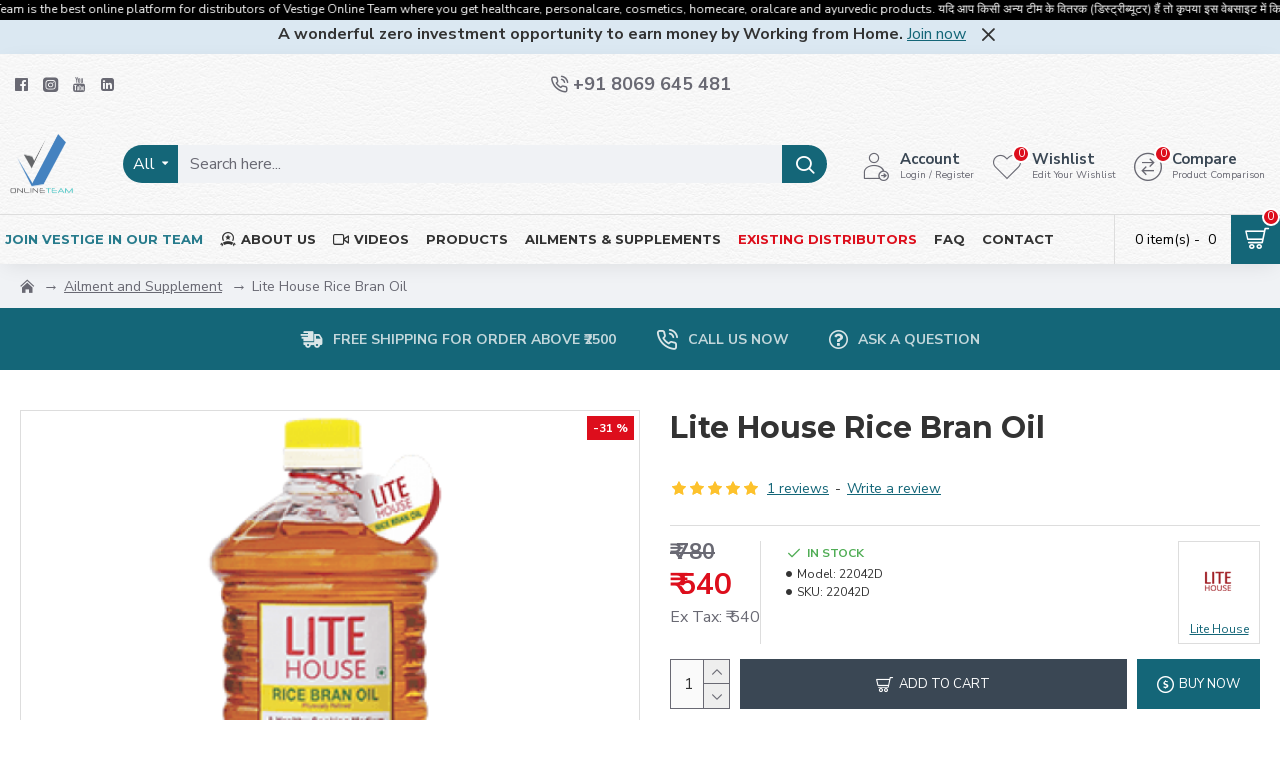

--- FILE ---
content_type: text/html; charset=utf-8
request_url: https://www.vonlineteam.in/Ailment-and-Supplement/Vestige-Rice-Bran-Oil
body_size: 56901
content:
<script data-ad-client="ca-pub-3779252848001842" async src="https://pagead2.googlesyndication.com/pagead/js/adsbygoogle.js"></script>
<!-- Google tag (gtag.js) -->
<script async src="https://www.googletagmanager.com/gtag/js?id=G-4M75Y61LWT"></script>
<script>
  window.dataLayer = window.dataLayer || [];
  function gtag(){dataLayer.push(arguments);}
  gtag('js', new Date());

  gtag('config', 'G-4M75Y61LWT');
</script>
<script type="text/javascript">
    var message="Copyrighted content! Right click is disabled!";
    function clickIE() {if (document.all) {alert(message);return false;}}
    function clickNS(e) {if
    (document.layers||(document.getElementById&&!document.all)) {
    if (e.which==2||e.which==3) {alert(message);return false;}}}
    if (document.layers)
    {document.captureEvents(Event.MOUSEDOWN);document.onmousedown=clickNS;}
    else{document.onmouseup=clickNS;document.oncontextmenu=clickIE;}
    document.oncontextmenu=new Function("return false")
 </script>
<div id="HeaderNotification" style=" background-color:#000000; z-index:99999;font-size:12px; text-align:center; color:#fff; position:fixed;width:100%;height:20px;top:0px;"><marquee scrolldelay="120"><p><font color="#FFFFFF">VOnlineTeam is the best online platform for distributors of Vestige Online Team where you get healthcare, personalcare, cosmetics, homecare, oralcare and ayurvedic products. यदि आप किसी अन्य टीम के वितरक (डिस्ट्रीब्यूटर) हैं तो कृपया इस वेबसाइट में किसी भी फ़ॉर्म को न भरे और आर्डर न दे | यदि आप ऐसा करते हैं तो हम मजबूरन केवल आपके आर्डर में प्रोडक्ट्स को भेज देंगे और हम आपके ID में BV और PV अपडेट नहीं कर पाएंगे क्योंकि हमारे पास आपके ID से आर्डर डालने की अनुमति नहीं है | IF YOU ARE ALREADY DISTRIBUTOR FROM ANY TEAM THEN PLEASE DO NOT FILL ANY FORM AND DO NOT PURCHASE IN THIS WEBSITE. IF YOU DO SO, THEN WE WILL SEND THE PRODUCTS ONLY AND WE WILL NOT BE RESPONSIBLE FOR BV/PV UPDATES IN YOUR ID AS WE DO NOT HAVE RIGHTS TO PROCESS ORDER WITH YOUR ID.</font></a> <a href="/Existing-Distributors"><font color="#FFFFFF"><b>DISCLAIMER:</b> The contents of this site are only for information purpose. Users are advised to rely on information posted herein for any purpose only after verification and confirmation of the same from authentic and authoritative sources. This website is run by an independent Vestige distributor who takes entire responsibility of the content and advertisement on it. This is not Company's Official website and Vestige shall not provide or claim authenticity or quality of products sold through this website. You may visit the official web site of Vestige Marketing Pvt. Ltd., www.myvestige.com for resolving your doubts or for any clarifications regarding the company and its products. Vestige Products are not Medicine, please consult your Doctor, these products are only Food Supplements and Dietary/Nutritional Supplements. By using this website you agree to indemnify VOnlineTeam or its owners and team members for any type of side effects of using any Vestige products. Please consults your physician/doctor as these products are only food supplements.</font></p></marquee></div>
<!DOCTYPE html>
<html dir="ltr" lang="en" class="desktop mac chrome chrome131 webkit oc20 is-guest route-product-product product-116 store-0 skin-1 desktop-header-active mobile-sticky layout-2" data-jb="d8cb9921" data-jv="3.1.3" data-ov="2.3.0.2">
<head typeof="og:website">
<script type='text/javascript' src='https://platform-api.sharethis.com/js/sharethis.js#property=647347937cccdc001910bba4&product=sop' async='async'></script>
<meta charset="UTF-8" />
<meta name="viewport" content="width=device-width, initial-scale=1.0">
<meta http-equiv="X-UA-Compatible" content="IE=edge">
<meta name="facebook-domain-verification" content="sm7e2bzbjorobq7739nzl5ppq5qepy" />
<title>Lite House Rice Bran Oil | Vestige Products | Vestige Online Team</title>
<link rel="icon" type="image/png" sizes="32x32" href="/image/favicon.png"/>
<base href="https://www.vonlineteam.in/" />
<link rel="preconnect" href="https://fonts.googleapis.com/" crossorigin>
<link rel="preconnect" href="https://fonts.gstatic.com/" crossorigin>
<meta name="description" content="Vestige Lite House Rice Bran Oil Lite House Rice Bran Oil is nutritious edible oil produced from the oily layer of brown rice. It is physically refined through a patented process without using any harsh chemicals to retain Oryzanol. International research" />
<meta name="keywords" content="Vestige Lite House Rice Bran Oil Lite House Rice Bran Oil is nutritious edible oil produced from the oily layer of brown rice. It is physically refined through a patented process without using any harsh chemicals to retain Oryzanol. International research" />
<meta property="fb:app_id" content=""/>
<meta property="og:type" content="product"/>
<meta property="og:title" content="Lite House Rice Bran Oil"/>
<meta property="og:url" content="https://www.vonlineteam.in/Vestige-Rice-Bran-Oil"/>
<meta property="og:image" content="https://www.vonlineteam.in/image/cache/catalog/healthfood/RiceBran-600x315h.png"/>
<meta property="og:image:width" content="600"/>
<meta property="og:image:height" content="315"/>
<meta property="og:description" content="Lite House Rice Bran Oil   Vestige Lite House Rice Bran Oil Lite
 House Rice Bran Oil is nutritious edible oil produced from the oily 
layer of brown rice. It is physically refined through a patented process
 without using any harsh chemicals to retain Oryzanol. International 
research reports i"/>
<meta name="twitter:card" content="summary"/>
<meta name="twitter:title" content="Lite House Rice Bran Oil"/>
<meta name="twitter:image" content="https://www.vonlineteam.in/image/cache/catalog/healthfood/RiceBran-200x200w.png"/>
<meta name="twitter:image:width" content="200"/>
<meta name="twitter:image:height" content="200"/>
<meta name="twitter:description" content="Lite House Rice Bran Oil   Vestige Lite House Rice Bran Oil Lite
 House Rice Bran Oil is nutritious edible oil produced from the oily 
layer of brown rice. It is physically refined through a patented process
 without using any harsh chemicals to retain Oryzanol. International 
research reports i"/>
<script>window['Journal'] = {"isPopup":false,"isPhone":false,"isTablet":false,"isDesktop":true,"filterScrollTop":true,"filterUrlValuesSeparator":",","countdownDay":"Day","countdownHour":"Hour","countdownMin":"Min","countdownSec":"Sec","globalPageColumnLeftTabletStatus":false,"globalPageColumnRightTabletStatus":false,"scrollTop":true,"scrollToTop":false,"notificationHideAfter":"2000","quickviewPageStyleCloudZoomStatus":true,"quickviewPageStyleAdditionalImagesCarousel":false,"quickviewPageStyleAdditionalImagesCarouselStyleSpeed":"500","quickviewPageStyleAdditionalImagesCarouselStyleAutoPlay":true,"quickviewPageStyleAdditionalImagesCarouselStylePauseOnHover":true,"quickviewPageStyleAdditionalImagesCarouselStyleDelay":"3000","quickviewPageStyleAdditionalImagesCarouselStyleLoop":true,"quickviewPageStyleAdditionalImagesHeightAdjustment":"5","quickviewPageStylePriceUpdate":false,"quickviewPageStyleOptionsSelect":"none","quickviewText":"Quickview","mobileHeaderOn":"tablet","subcategoriesCarouselStyleSpeed":"500","subcategoriesCarouselStyleAutoPlay":true,"subcategoriesCarouselStylePauseOnHover":true,"subcategoriesCarouselStyleDelay":"3000","subcategoriesCarouselStyleLoop":true,"productPageStyleImageCarouselStyleSpeed":"500","productPageStyleImageCarouselStyleAutoPlay":false,"productPageStyleImageCarouselStylePauseOnHover":true,"productPageStyleImageCarouselStyleDelay":"3000","productPageStyleImageCarouselStyleLoop":false,"productPageStyleCloudZoomStatus":true,"productPageStyleCloudZoomPosition":"inner","productPageStyleAdditionalImagesCarousel":false,"productPageStyleAdditionalImagesCarouselStyleSpeed":"500","productPageStyleAdditionalImagesCarouselStyleAutoPlay":true,"productPageStyleAdditionalImagesCarouselStylePauseOnHover":true,"productPageStyleAdditionalImagesCarouselStyleDelay":"3000","productPageStyleAdditionalImagesCarouselStyleLoop":false,"productPageStyleAdditionalImagesHeightAdjustment":"5","productPageStylePriceUpdate":false,"productPageStyleOptionsSelect":"none","infiniteScrollStatus":true,"infiniteScrollOffset":"2","infiniteScrollLoadPrev":"Load Previous Products","infiniteScrollLoadNext":"Load Next Products","infiniteScrollLoading":"Loading...","infiniteScrollNoneLeft":"You have reached the end of the list.","checkoutUrl":"https:\/\/www.vonlineteam.in\/index.php?route=checkout\/checkout","headerHeight":"100","headerCompactHeight":"60","mobileMenuOn":"","searchStyleSearchAutoSuggestStatus":true,"searchStyleSearchAutoSuggestDescription":true,"headerMiniSearchDisplay":"default","stickyStatus":true,"stickyFullHomePadding":false,"stickyFullwidth":true,"stickyAt":"","stickyHeight":"60","headerTopBarHeight":"60","topBarStatus":true,"headerType":"classic","headerMobileHeight":"120","headerMobileStickyStatus":true,"headerMobileTopBarVisibility":true,"headerMobileTopBarHeight":"70","headerNotice":[{"m":56,"c":"8dc5ed03"}],"columnsCount":0};</script>
<script>// forEach polyfill
if (window.NodeList && !NodeList.prototype.forEach) {
	NodeList.prototype.forEach = Array.prototype.forEach;
}

(function () {
	if (Journal['isPhone']) {
		return;
	}

	var wrappers = ['search', 'cart', 'cart-content', 'logo', 'language', 'currency'];
	var documentClassList = document.documentElement.classList;

	function extractClassList() {
		return ['desktop', 'tablet', 'phone', 'desktop-header-active', 'mobile-header-active', 'mobile-menu-active'].filter(function (cls) {
			return documentClassList.contains(cls);
		});
	}

	function mqr(mqls, listener) {
		Object.keys(mqls).forEach(function (k) {
			mqls[k].addListener(listener);
		});

		listener();
	}

	function mobileMenu() {
		console.warn('mobile menu!');

		var element = document.querySelector('#main-menu');
		var wrapper = document.querySelector('.mobile-main-menu-wrapper');

		if (element && wrapper) {
			wrapper.appendChild(element);
		}

		var main_menu = document.querySelector('.main-menu');

		if (main_menu) {
			main_menu.classList.add('accordion-menu');
		}

		document.querySelectorAll('.main-menu .dropdown-toggle').forEach(function (element) {
			element.classList.remove('dropdown-toggle');
			element.classList.add('collapse-toggle');
			element.removeAttribute('data-toggle');
		});

		document.querySelectorAll('.main-menu .dropdown-menu').forEach(function (element) {
			element.classList.remove('dropdown-menu');
			element.classList.remove('j-dropdown');
			element.classList.add('collapse');
		});
	}

	function desktopMenu() {
		console.warn('desktop menu!');

		var element = document.querySelector('#main-menu');
		var wrapper = document.querySelector('.desktop-main-menu-wrapper');

		if (element && wrapper) {
			wrapper.insertBefore(element, document.querySelector('#main-menu-2'));
		}

		var main_menu = document.querySelector('.main-menu');

		if (main_menu) {
			main_menu.classList.remove('accordion-menu');
		}

		document.querySelectorAll('.main-menu .collapse-toggle').forEach(function (element) {
			element.classList.add('dropdown-toggle');
			element.classList.remove('collapse-toggle');
			element.setAttribute('data-toggle', 'dropdown');
		});

		document.querySelectorAll('.main-menu .collapse').forEach(function (element) {
			element.classList.add('dropdown-menu');
			element.classList.add('j-dropdown');
			element.classList.remove('collapse');
		});

		document.body.classList.remove('mobile-wrapper-open');
	}

	function mobileHeader() {
		console.warn('mobile header!');

		Object.keys(wrappers).forEach(function (k) {
			var element = document.querySelector('#' + wrappers[k]);
			var wrapper = document.querySelector('.mobile-' + wrappers[k] + '-wrapper');

			if (element && wrapper) {
				wrapper.appendChild(element);
			}

			if (wrappers[k] === 'cart-content') {
				if (element) {
					element.classList.remove('j-dropdown');
					element.classList.remove('dropdown-menu');
				}
			}
		});

		var search = document.querySelector('#search');
		var cart = document.querySelector('#cart');

		if (search && (Journal['searchStyle'] === 'full')) {
			search.classList.remove('full-search');
			search.classList.add('mini-search');
		}

		if (cart && (Journal['cartStyle'] === 'full')) {
			cart.classList.remove('full-cart');
			cart.classList.add('mini-cart')
		}
	}

	function desktopHeader() {
		console.warn('desktop header!');

		Object.keys(wrappers).forEach(function (k) {
			var element = document.querySelector('#' + wrappers[k]);
			var wrapper = document.querySelector('.desktop-' + wrappers[k] + '-wrapper');

			if (wrappers[k] === 'cart-content') {
				if (element) {
					element.classList.add('j-dropdown');
					element.classList.add('dropdown-menu');
					document.querySelector('#cart').appendChild(element);
				}
			} else {
				if (element && wrapper) {
					wrapper.appendChild(element);
				}
			}
		});

		var search = document.querySelector('#search');
		var cart = document.querySelector('#cart');

		if (search && (Journal['searchStyle'] === 'full')) {
			search.classList.remove('mini-search');
			search.classList.add('full-search');
		}

		if (cart && (Journal['cartStyle'] === 'full')) {
			cart.classList.remove('mini-cart');
			cart.classList.add('full-cart');
		}

		documentClassList.remove('mobile-cart-content-container-open');
		documentClassList.remove('mobile-main-menu-container-open');
		documentClassList.remove('mobile-overlay');
	}

	function moveElements(classList) {
		if (classList.includes('mobile-header-active')) {
			mobileHeader();
			mobileMenu();
		} else if (classList.includes('mobile-menu-active')) {
			desktopHeader();
			mobileMenu();
		} else {
			desktopHeader();
			desktopMenu();
		}
	}

	var mqls = {
		phone: window.matchMedia('(max-width: 768px)'),
		tablet: window.matchMedia('(max-width: 1024px)'),
		menu: window.matchMedia('(max-width: ' + Journal['mobileMenuOn'] + 'px)')
	};

	mqr(mqls, function () {
		var oldClassList = extractClassList();

		if (Journal['isDesktop']) {
			if (mqls.phone.matches) {
				documentClassList.remove('desktop');
				documentClassList.remove('tablet');
				documentClassList.add('mobile');
				documentClassList.add('phone');
			} else if (mqls.tablet.matches) {
				documentClassList.remove('desktop');
				documentClassList.remove('phone');
				documentClassList.add('mobile');
				documentClassList.add('tablet');
			} else {
				documentClassList.remove('mobile');
				documentClassList.remove('phone');
				documentClassList.remove('tablet');
				documentClassList.add('desktop');
			}

			if (documentClassList.contains('phone') || (documentClassList.contains('tablet') && Journal['mobileHeaderOn'] === 'tablet')) {
				documentClassList.remove('desktop-header-active');
				documentClassList.add('mobile-header-active');
			} else {
				documentClassList.remove('mobile-header-active');
				documentClassList.add('desktop-header-active');
			}
		}

		if (documentClassList.contains('desktop-header-active') && mqls.menu.matches) {
			documentClassList.add('mobile-menu-active');
		} else {
			documentClassList.remove('mobile-menu-active');
		}

		var newClassList = extractClassList();

		if (oldClassList.join(' ') !== newClassList.join(' ')) {
			if (documentClassList.contains('safari') && !documentClassList.contains('ipad') && navigator.maxTouchPoints && navigator.maxTouchPoints > 2) {
				window.fetch('index.php?route=journal3/journal3/device_detect', {
					method: 'POST',
					body: 'device=ipad',
					headers: {
						'Content-Type': 'application/x-www-form-urlencoded'
					}
				}).then(function (data) {
					return data.json();
				}).then(function (data) {
					if (data.response.reload) {
						window.location.reload();
					}
				});
			}

			if (document.readyState === 'loading') {
				document.addEventListener('DOMContentLoaded', function () {
					moveElements(newClassList);
				});
			} else {
				moveElements(newClassList);
			}
		}
	});

})();

(function () {
	var cookies = {};
	var style = document.createElement('style');
	var documentClassList = document.documentElement.classList;

	document.head.appendChild(style);

	document.cookie.split('; ').forEach(function (c) {
		var cc = c.split('=');
		cookies[cc[0]] = cc[1];
	});

	if (Journal['popup']) {
		for (var i in Journal['popup']) {
			if (!cookies['p-' + Journal['popup'][i]['c']]) {
				documentClassList.add('popup-open');
				documentClassList.add('popup-center');
				break;
			}
		}
	}

	if (Journal['notification']) {
		for (var i in Journal['notification']) {
			if (cookies['n-' + Journal['notification'][i]['c']]) {
				style.sheet.insertRule('.module-notification-' + Journal['notification'][i]['m'] + '{ display:none }');
			}
		}
	}

	if (Journal['headerNotice']) {
		for (var i in Journal['headerNotice']) {
			if (cookies['hn-' + Journal['headerNotice'][i]['c']]) {
				style.sheet.insertRule('.module-header_notice-' + Journal['headerNotice'][i]['m'] + '{ display:none }');
			}
		}
	}

	if (Journal['layoutNotice']) {
		for (var i in Journal['layoutNotice']) {
			if (cookies['ln-' + Journal['layoutNotice'][i]['c']]) {
				style.sheet.insertRule('.module-layout_notice-' + Journal['layoutNotice'][i]['m'] + '{ display:none }');
			}
		}
	}
})();
</script>
<link href="https://fonts.googleapis.com/css?family=Montserrat:700,400%7CNunito+Sans:700,400%7CCaveat:400&amp;subset=latin-ext" type="text/css" rel="stylesheet"/>
<link href="catalog/view/javascript/bootstrap/css/bootstrap.min.css?v=d8cb9921" type="text/css" rel="stylesheet" media="all" />
<link href="catalog/view/javascript/font-awesome/css/font-awesome.min.css?v=d8cb9921" type="text/css" rel="stylesheet" media="all" />
<link href="catalog/view/theme/journal3/icons/style.minimal.css?v=d8cb9921" type="text/css" rel="stylesheet" media="all" />
<link href="catalog/view/theme/journal3/lib/imagezoom/imagezoom.min.css?v=d8cb9921" type="text/css" rel="stylesheet" media="all" />
<link href="catalog/view/theme/journal3/lib/lightgallery/css/lightgallery.min.css?v=d8cb9921" type="text/css" rel="stylesheet" media="all" />
<link href="catalog/view/theme/journal3/lib/lightgallery/css/lg-transitions.min.css?v=d8cb9921" type="text/css" rel="stylesheet" media="all" />
<link href="catalog/view/theme/journal3/lib/swiper/swiper.min.css?v=d8cb9921" type="text/css" rel="stylesheet" media="all" />
<link href="catalog/view/theme/journal3/stylesheet/style.css?v=d8cb9921" type="text/css" rel="stylesheet" media="all" />
<link href="catalog/view/javascript/jquery/magnific/magnific-popup.css?v=d8cb9921" type="text/css" rel="stylesheet" media="all" />
<link href="catalog/view/javascript/jquery/datetimepicker/bootstrap-datetimepicker.min.css?v=d8cb9921" type="text/css" rel="stylesheet" media="all" />
<link href="https://www.vonlineteam.in/Vestige-Rice-Bran-Oil" rel="canonical" />
<link href="https://www.vonlineteam.in/image/catalog/votlogo.png" rel="icon" />
<style>.blog-post .post-details .post-stats{white-space:nowrap;overflow-x:auto;overflow-y:hidden;-webkit-overflow-scrolling:touch;;font-size:14px;margin-top:20px;margin-bottom:15px;padding-bottom:15px;border-width:0;border-bottom-width:1px;border-style:solid;border-color:rgba(221, 221, 221, 1)}.blog-post .post-details .post-stats .p-category{flex-wrap:nowrap;display:inline-flex}.mobile .blog-post .post-details .post-stats{overflow-x:scroll}.blog-post .post-details .post-stats::-webkit-scrollbar{-webkit-appearance:none;height:1px;height:1px;width:1px}.blog-post .post-details .post-stats::-webkit-scrollbar-track{background-color:white}.blog-post .post-details .post-stats::-webkit-scrollbar-thumb{background-color:#999;background-color:rgba(221, 14, 28, 1)}.blog-post .post-details .post-stats .p-posted{display:inline-flex}.blog-post .post-details .post-stats .p-author{display:inline-flex}.blog-post .post-details .post-stats .p-date{display:inline-flex}.p-date-image{color:rgba(255, 255, 255, 1);font-weight:700;background:rgba(20, 102, 120, 1);margin:5px}.p-date-image
i{color:rgba(255, 255, 255, 1)}.blog-post .post-details .post-stats .p-comment{display:inline-flex}.blog-post .post-details .post-stats .p-view{display:inline-flex}.post-content>p{margin-bottom:10px}.post-image{display:block;text-align:left;float:none;margin-bottom:20px}.post-image
img{box-shadow:0 10px 30px rgba(0,0,0,0.1)}.post-content{column-count:initial;column-gap:40px;column-rule-color:rgba(221, 221, 221, 1);column-rule-width:1px;column-rule-style:solid}.blog-post
.tags{justify-content:center}.post-comments{margin-top:20px}.reply-btn.btn,.reply-btn.btn:visited{font-size:12px;font-weight:400;text-transform:none}.reply-btn.btn{padding:2px;padding-right:6px;padding-left:6px;min-width:20px;min-height:20px}.desktop .reply-btn.btn:hover{box-shadow:0 5px 30px -5px rgba(0,0,0,0.25)}.reply-btn.btn:active,.reply-btn.btn:hover:active,.reply-btn.btn:focus:active{box-shadow:inset 0 0 20px rgba(0,0,0,0.25)}.reply-btn.btn:focus{box-shadow:inset 0 0 20px rgba(0,0,0,0.25)}.reply-btn.btn.btn.disabled::after{font-size:20px}.post-comment{margin-bottom:30px;padding-bottom:15px;border-width:0;border-bottom-width:1px;border-style:solid;border-color:rgba(221,221,221,1)}.post-reply{margin-top:15px;margin-left:60px;padding-top:20px;border-width:0;border-top-width:1px;border-style:solid;border-color:rgba(221,221,221,1)}.user-avatar{display:block;margin-right:15px;border-radius:50%}.module-blog_comments .side-image{display:block}.post-comment .user-name{font-size:18px;font-weight:700}.post-comment .user-data
div{font-size:12px}.post-comment .user-site::before{left:-1px}.post-comment .user-data .user-date{display:inline-flex}.post-comment .user-data .user-time{display:inline-flex}.comment-form .form-group:not(.required){display:flex}.user-data .user-site{display:inline-flex}.main-posts.post-grid .post-layout.swiper-slide{margin-right:20px;width:calc((100% - 3 * 20px) / 4 - 0.01px)}.main-posts.post-grid .post-layout:not(.swiper-slide){padding:10px;width:calc(100% / 4 - 0.01px)}.one-column #content .main-posts.post-grid .post-layout.swiper-slide{margin-right:20px;width:calc((100% - 1 * 20px) / 2 - 0.01px)}.one-column #content .main-posts.post-grid .post-layout:not(.swiper-slide){padding:10px;width:calc(100% / 2 - 0.01px)}.two-column #content .main-posts.post-grid .post-layout.swiper-slide{margin-right:0px;width:calc((100% - 0 * 0px) / 1 - 0.01px)}.two-column #content .main-posts.post-grid .post-layout:not(.swiper-slide){padding:0px;width:calc(100% / 1 - 0.01px)}.side-column .main-posts.post-grid .post-layout.swiper-slide{margin-right:0px;width:calc((100% - 0 * 0px) / 1 - 0.01px)}.side-column .main-posts.post-grid .post-layout:not(.swiper-slide){padding:0px;width:calc(100% / 1 - 0.01px)}.main-posts.post-grid{margin:-10px}.post-grid .post-thumb:hover .image
img{transform:scale(1.15)}.post-grid .post-thumb
.caption{position:relative;bottom:auto;width:auto}.post-grid .post-thumb
.name{display:flex;width:auto;margin-left:auto;margin-right:auto;justify-content:center;margin-left:auto;margin-right:auto;margin-top:12px;margin-bottom:12px}.post-grid .post-thumb .name
a{white-space:nowrap;overflow:hidden;text-overflow:ellipsis;font-family:'Montserrat';font-weight:700;font-size:18px;color:rgba(58, 71, 84, 1)}.desktop .post-grid .post-thumb .name a:hover{color:rgba(39, 123, 140, 1)}.post-grid .post-thumb
.description{display:block;text-align:center;margin-bottom:10px}.post-grid .post-thumb .button-group{display:flex;justify-content:center;margin-top:10px;margin-bottom:10px}.post-grid .post-thumb .btn-read-more::before{display:none}.post-grid .post-thumb .btn-read-more::after{display:none;content:'\e5c8' !important;font-family:icomoon !important}.post-grid .post-thumb .btn-read-more .btn-text{display:inline-block;padding:0}.post-grid .post-thumb .btn-read-more.btn, .post-grid .post-thumb .btn-read-more.btn:visited{color:rgba(51, 51, 51, 1)}.post-grid .post-thumb .btn-read-more.btn:hover{color:rgba(51, 51, 51, 1) !important;background:rgba(255, 255, 255, 1) !important}.post-grid .post-thumb .btn-read-more.btn:active, .post-grid .post-thumb .btn-read-more.btn:hover:active, .post-grid .post-thumb .btn-read-more.btn:focus:active{color:rgba(51, 51, 51, 1) !important;background:rgba(240, 242, 245, 1) !important}.post-grid .post-thumb .btn-read-more.btn:focus{color:rgba(51, 51, 51, 1) !important;background:rgba(255, 255, 255, 1)}.post-grid .post-thumb .btn-read-more.btn{background:none;border-width:1px;border-style:solid;border-color:rgba(105, 105, 115, 1);padding:13px;padding-right:18px;padding-left:18px}.post-grid .post-thumb .btn-read-more.btn:hover, .post-grid .post-thumb .btn-read-more.btn:active:hover{border-color:rgba(39, 123, 140, 1)}.post-grid .post-thumb .btn-read-more.btn.btn.disabled::after{font-size:20px}.post-grid .post-thumb .post-stats{display:flex;justify-content:center;position:absolute;transform:translateY(-100%);width:100%;background:rgba(240, 242, 245, 0.9);padding:7px}.post-grid .post-thumb .post-stats .p-author{display:flex}.post-grid .post-thumb .p-date{display:flex}.post-grid .post-thumb .post-stats .p-comment{display:flex}.post-grid .post-thumb .post-stats .p-view{display:flex}.post-grid .post-thumb .btn-read-more{padding:10px
!important}.post-grid .post-thumb .button-group .btn.btn-read-more{border-radius:40px !important}.post-list .post-layout:not(.swiper-slide){margin-bottom:30px}.post-list .post-thumb
.caption{flex-basis:200px;background:rgba(250, 250, 250, 1);padding:20px;padding-top:15px}.desktop .post-list .post-thumb:hover{box-shadow:0 15px 90px -10px rgba(0, 0, 0, 0.2)}.post-list .post-thumb:hover .image
img{transform:scale(1.15)}.post-list .post-thumb
.name{display:flex;width:auto;margin-left:auto;margin-right:auto;justify-content:flex-start;margin-left:0;margin-right:auto}.post-list .post-thumb .name
a{white-space:normal;overflow:visible;text-overflow:initial;font-family:'Montserrat';font-weight:700;font-size:22px}.post-list .post-thumb
.description{display:block;color:rgba(105, 105, 115, 1);padding-top:5px;padding-bottom:5px;margin-top:10px;margin-bottom:10px}.post-list .post-thumb .button-group{display:flex;justify-content:flex-start}.post-list .post-thumb .btn-read-more::before{display:inline-block}.post-list .post-thumb .btn-read-more .btn-text{display:inline-block;padding:0
.4em}.post-list .post-thumb .btn-read-more::after{content:'\e5c8' !important;font-family:icomoon !important}.post-list .post-thumb .btn-read-more.btn, .post-list .post-thumb .btn-read-more.btn:visited{color:rgba(51, 51, 51, 1)}.post-list .post-thumb .btn-read-more.btn:hover{color:rgba(51, 51, 51, 1) !important;background:rgba(255, 255, 255, 1) !important}.post-list .post-thumb .btn-read-more.btn:active, .post-list .post-thumb .btn-read-more.btn:hover:active, .post-list .post-thumb .btn-read-more.btn:focus:active{color:rgba(51, 51, 51, 1) !important;background:rgba(240, 242, 245, 1) !important}.post-list .post-thumb .btn-read-more.btn:focus{color:rgba(51, 51, 51, 1) !important;background:rgba(255, 255, 255, 1)}.post-list .post-thumb .btn-read-more.btn{background:none;border-width:1px;border-style:solid;border-color:rgba(105, 105, 115, 1);padding:13px;padding-right:18px;padding-left:18px}.post-list .post-thumb .btn-read-more.btn:hover, .post-list .post-thumb .btn-read-more.btn:active:hover{border-color:rgba(39, 123, 140, 1)}.post-list .post-thumb .btn-read-more.btn.btn.disabled::after{font-size:20px}.post-list .post-thumb .post-stats{display:flex;justify-content:flex-start;margin-bottom:5px}.post-list .post-thumb .post-stats .p-author{display:block}.post-list .post-thumb .p-date{display:flex}.post-list .post-thumb .post-stats .p-comment{display:block}.post-list .post-thumb .post-stats .p-view{display:flex}.blog-feed
span{display:block;color:rgba(51, 51, 51, 1) !important}.blog-feed{display:inline-flex;margin-right:-20px}.blog-feed::before{content:'\f143' !important;font-family:icomoon !important;font-size:14px;color:rgba(233, 102, 49, 1)}.desktop .blog-feed:hover
span{text-decoration:underline !important}.countdown{font-family:'Montserrat';font-weight:400;font-size:15px;color:rgba(51, 51, 51, 1);background:rgba(240, 242, 245, 1);border-width:1px;border-style:solid;border-color:rgba(221, 221, 221, 1);border-radius:3px;width:90%}.countdown div
span{color:rgba(105,105,115,1)}.countdown>div{border-style:solid;border-color:rgba(221, 221, 221, 1)}.boxed-layout .site-wrapper{overflow:hidden}.boxed-layout
.header{padding:0
20px}.boxed-layout
.breadcrumb{padding-left:20px;padding-right:20px}.wrapper, .mega-menu-content, .site-wrapper > .container, .grid-cols,.desktop-header-active .is-sticky .header .desktop-main-menu-wrapper,.desktop-header-active .is-sticky .sticky-fullwidth-bg,.boxed-layout .site-wrapper, .breadcrumb, .title-wrapper, .page-title > span,.desktop-header-active .header .top-bar,.desktop-header-active .header .mid-bar,.desktop-main-menu-wrapper{max-width:1280px}.desktop-main-menu-wrapper .main-menu>.j-menu>.first-dropdown::before{transform:translateX(calc(0px - (100vw - 1280px) / 2))}html[dir='rtl'] .desktop-main-menu-wrapper .main-menu>.j-menu>.first-dropdown::before{transform:none;right:calc(0px - (100vw - 1280px) / 2)}.desktop-main-menu-wrapper .main-menu>.j-menu>.first-dropdown.mega-custom::before{transform:translateX(calc(0px - (200vw - 1280px) / 2))}html[dir='rtl'] .desktop-main-menu-wrapper .main-menu>.j-menu>.first-dropdown.mega-custom::before{transform:none;right:calc(0px - (200vw - 1280px) / 2)}body{background:rgba(255, 255, 255, 1);font-family:'Nunito Sans';font-weight:400;font-size:16px;color:rgba(51,51,51,1);line-height:1.5;-webkit-font-smoothing:antialiased}#content{padding-top:20px;padding-bottom:20px}.column-left
#content{padding-left:20px}.column-right
#content{padding-right:20px}.side-column{max-width:240px;padding:20px;padding-left:0px}.one-column
#content{max-width:calc(100% - 240px)}.two-column
#content{max-width:calc(100% - 240px * 2)}#column-left{border-width:0;border-right-width:1px;border-style:solid;border-color:rgba(221,221,221,1)}#column-right{border-width:0;border-left-width:1px;border-style:solid;border-color:rgba(221,221,221,1);padding:20px;padding-right:0px}.page-title{display:block}.dropdown.drop-menu>.j-dropdown{left:0;right:auto;transform:translate3d(0,-10px,0)}.dropdown.drop-menu.animating>.j-dropdown{left:0;right:auto;transform:none}.dropdown.drop-menu>.j-dropdown::before{left:10px;right:auto;transform:translateX(0)}.dropdown.dropdown .j-menu .dropdown>a>.count-badge{margin-right:0}.dropdown.dropdown .j-menu .dropdown>a>.count-badge+.open-menu+.menu-label{margin-left:7px}.dropdown.dropdown .j-menu .dropdown>a::after{display:block}.dropdown.dropdown .j-menu>li>a{font-size:14px;color:rgba(51, 51, 51, 1);font-weight:400;background:rgba(255, 255, 255, 1);padding:10px}.desktop .dropdown.dropdown .j-menu > li:hover > a, .dropdown.dropdown .j-menu>li.active>a{color:rgba(255, 255, 255, 1);background:rgba(39, 123, 140, 1)}.dropdown.dropdown .j-menu .links-text{white-space:normal;overflow:visible;text-overflow:initial}.dropdown.dropdown .j-menu>li>a::before{margin-right:7px;min-width:20px;font-size:18px}.dropdown.dropdown .j-menu a .count-badge{display:none;position:relative}.dropdown.dropdown:not(.mega-menu) .j-dropdown{min-width:200px}.dropdown.dropdown:not(.mega-menu) .j-menu{box-shadow:30px 40px 90px -10px rgba(0, 0, 0, 0.2)}.dropdown.dropdown .j-dropdown::before{display:block;border-bottom-color:rgba(255,255,255,1);margin-left:7px;margin-top:-10px}legend{font-family:'Montserrat';font-weight:700;font-size:18px;color:rgba(51,51,51,1);margin-bottom:15px;white-space:normal;overflow:visible;text-overflow:initial;text-align:left;font-family:'Montserrat';font-weight:700;font-size:18px;color:rgba(51,51,51,1);margin-bottom:15px;white-space:normal;overflow:visible;text-overflow:initial;text-align:left}legend::after{display:none;margin-top:10px;left:initial;right:initial;margin-left:0;margin-right:auto;transform:none;display:none;margin-top:10px;left:initial;right:initial;margin-left:0;margin-right:auto;transform:none}legend.page-title>span::after{display:none;margin-top:10px;left:initial;right:initial;margin-left:0;margin-right:auto;transform:none;display:none;margin-top:10px;left:initial;right:initial;margin-left:0;margin-right:auto;transform:none}legend::after,legend.page-title>span::after{width:50px;height:1px;background:rgba(39,123,140,1);width:50px;height:1px;background:rgba(39,123,140,1)}.title{font-family:'Montserrat';font-weight:700;font-size:18px;color:rgba(51,51,51,1);margin-bottom:15px;white-space:normal;overflow:visible;text-overflow:initial;text-align:left}.title::after{display:none;margin-top:10px;left:initial;right:initial;margin-left:0;margin-right:auto;transform:none}.title.page-title>span::after{display:none;margin-top:10px;left:initial;right:initial;margin-left:0;margin-right:auto;transform:none}.title::after,.title.page-title>span::after{width:50px;height:1px;background:rgba(39, 123, 140, 1)}html:not(.popup) .page-title{font-size:30px;text-align:left;margin-bottom:20px;white-space:normal;overflow:visible;text-overflow:initial}html:not(.popup) .page-title::after, html:not(.popup) .page-title.page-title>span::after{width:50px;height:3px;background:rgba(221, 14, 28, 1)}html:not(.popup) .page-title::after{margin-top:10px}html:not(.popup) .page-title.page-title>span::after{margin-top:10px}.menu-label{font-family:'Montserrat';font-weight:400;color:rgba(255,255,255,1);text-transform:none;background:rgba(20,102,120,1);border-radius:2px;padding:1px;padding-right:5px;padding-left:5px}.title.module-title{font-size:22px;font-weight:700;padding:0px;white-space:normal;overflow:visible;text-overflow:initial}.btn,.btn:visited{font-size:13px;color:rgba(255,255,255,1);font-weight:400;text-transform:uppercase}.btn:hover{color:rgba(255, 255, 255, 1) !important;background:rgba(39, 123, 140, 1) !important}.btn:active,.btn:hover:active,.btn:focus:active{color:rgba(255, 255, 255, 1) !important;background:rgba(20, 102, 120, 1) !important;box-shadow:inset 0 0 5px rgba(0,0,0,0.1)}.btn:focus{color:rgba(255, 255, 255, 1) !important;box-shadow:inset 0 0 5px rgba(0,0,0,0.1)}.btn{background:rgba(58, 71, 84, 1);border-width:2px;padding:15px;padding-right:20px;padding-left:20px}.desktop .btn:hover{box-shadow:0 10px 30px rgba(0,0,0,0.1)}.btn.btn.disabled::after{font-size:20px}.btn-secondary.btn,.btn-secondary.btn:visited{color:rgba(51,51,51,1)}.btn-secondary.btn:hover{color:rgba(255, 255, 255, 1) !important;background:rgba(39, 123, 140, 1) !important}.btn-secondary.btn{background:rgba(253,194,45,1)}.btn-secondary.btn.btn.disabled::after{font-size:20px}.btn-success.btn{background:rgba(80,173,85,1)}.btn-success.btn:hover{background:rgba(39, 123, 140, 1) !important}.btn-success.btn.btn.disabled::after{font-size:20px}.btn-danger.btn{background:rgba(221,14,28,1)}.btn-danger.btn.btn.disabled::after{font-size:20px}.btn-warning.btn,.btn-warning.btn:visited{color:rgba(51,51,51,1)}.btn-warning.btn:hover{color:rgba(255, 255, 255, 1) !important;background:rgba(39, 123, 140, 1) !important}.btn-warning.btn{background:rgba(253,194,45,1)}.btn-warning.btn.btn.disabled::after{font-size:20px}.btn-info.btn,.btn-info.btn:visited{color:rgba(255,255,255,1)}.btn-info.btn:hover{color:rgba(255, 255, 255, 1) !important}.btn-info.btn{background:rgba(105,105,115,1);border-width:0px}.btn-info.btn.btn.disabled::after{font-size:20px}.btn-light.btn,.btn-light.btn:visited{color:rgba(51,51,51,1)}.btn-light.btn:hover{color:rgba(255, 255, 255, 1) !important;background:rgba(39, 123, 140, 1) !important}.btn-light.btn{background:rgba(238,238,238,1)}.btn-light.btn.btn.disabled::after{font-size:20px}.btn-dark.btn{background:rgba(44,54,64,1)}.btn-dark.btn.btn.disabled::after{font-size:20px}.buttons{margin-top:20px;font-size:12px}.buttons>div{flex:1;width:auto;flex-basis:0}.buttons > div
.btn{width:100%}.buttons .pull-left{margin-right:0}.buttons>div+div{padding-left:20px}.buttons .pull-right:only-child{flex:1;margin:0
0 0 auto}.buttons .pull-right:only-child
.btn{width:100%}.buttons input+.btn{margin-top:5px}.buttons input[type=checkbox]{margin-right:7px !important;margin-left:3px !important}.tags{margin-top:15px;justify-content:flex-start;font-size:13px;font-weight:700}.tags a,.tags-title{margin-right:8px;margin-bottom:8px}.tags
b{display:none}.tags
a{border-radius:10px;padding-right:8px;padding-left:8px;font-size:13px;color:rgba(255, 255, 255, 1);font-weight:400;text-decoration:none;background:rgba(44, 54, 64, 1)}.tags a:hover{color:rgba(255, 255, 255, 1);background:rgba(20, 102, 120, 1)}.tags a:active{color:rgba(255,255,255,1);background:rgba(39,123,140,1)}.breadcrumb{display:block !important;text-align:left;padding:10px;padding-left:0px;white-space:normal;-webkit-overflow-scrolling:touch}.breadcrumb::before{background:rgba(240, 242, 245, 1)}.breadcrumb li:first-of-type a i::before{content:'\eae3' !important;font-family:icomoon !important;top:1px}.breadcrumb
a{font-size:14px;color:rgba(105, 105, 115, 1)}.breadcrumb li:last-of-type
a{color:rgba(105,105,115,1)}.breadcrumb>li+li:before{content:'→';color:rgba(105, 105, 115, 1);top:1px}.mobile
.breadcrumb{overflow-x:visible}.breadcrumb::-webkit-scrollbar{-webkit-appearance:initial;height:1px;height:1px;width:1px}.breadcrumb::-webkit-scrollbar-track{background-color:white}.breadcrumb::-webkit-scrollbar-thumb{background-color:#999}.panel-group .panel-heading a::before{content:'\e5c8' !important;font-family:icomoon !important;margin-right:3px;order:10}.desktop .panel-group .panel-heading:hover a::before{color:rgba(221, 14, 28, 1)}.panel-group .panel-active .panel-heading a::before{content:'\e5db' !important;font-family:icomoon !important;color:rgba(221, 14, 28, 1)}.panel-group .panel-heading
a{justify-content:space-between;font-family:'Nunito Sans';font-weight:700;font-size:13px;color:rgba(51, 51, 51, 1);text-transform:uppercase;padding:12px;padding-right:5px;padding-bottom:10px}.panel-group .panel-heading:hover
a{color:rgba(39, 123, 140, 1)}.panel-group .panel-heading{background:rgba(250, 250, 250, 1)}.panel-group .panel-heading:hover, .panel-group .panel-active .panel-heading{background:rgba(240, 242, 245, 1)}.panel-group .panel-active .panel-heading:hover, .panel-group .panel-active .panel-heading{background:rgba(240, 242, 245, 1)}.panel-group
.panel{margin-top:5px !important}.panel-group{margin-top:-5px}.panel-group .panel-body{background:rgba(240, 242, 245, 1);padding:15px}.panel-group .panel-heading + .panel-collapse .panel-body{border-width:0;border-top-width:1px;border-style:solid;border-color:rgba(221, 221, 221, 1)}body h1, body h2, body h3, body h4, body h5, body
h6{font-family:'Montserrat';font-weight:700}body
a{color:rgba(20, 102, 120, 1);text-decoration:underline;display:inline-block}body a:hover{color:rgba(39, 123, 140, 1);text-decoration:none}body
p{margin-bottom:15px}body
h1{margin-bottom:20px}body
h2{font-size:30px;margin-bottom:15px}body
h3{margin-bottom:15px}body
h4{text-transform:uppercase;margin-bottom:15px}body
h5{font-family:'Caveat';font-weight:400;font-size:30px;color:rgba(105, 105, 115, 1);text-transform:none;margin-bottom:20px}body
h6{font-family:'Montserrat';font-weight:700;font-size:15px;color:rgba(255, 255, 255, 1);text-transform:uppercase;background:rgba(20, 102, 120, 1);padding:10px;padding-top:7px;padding-bottom:7px;margin-top:5px;margin-bottom:15px;display:inline-block}body
blockquote{font-family:'Montserrat';font-weight:400;font-size:17px;color:rgba(44, 54, 64, 1);padding-left:20px;margin-top:20px;margin-bottom:20px;border-width:0;border-left-width:5px;border-style:solid;border-color:rgba(221, 14, 28, 1);float:none;display:flex;flex-direction:column;max-width:500px}body blockquote::before{margin-left:initial;margin-right:auto;float:none;content:'\e9af' !important;font-family:icomoon !important;font-size:45px;color:rgba(230, 230, 230, 1);margin-right:10px;margin-bottom:10px}body
hr{margin-top:20px;margin-bottom:20px;border-width:0;border-top-width:1px;border-style:solid;border-color:rgba(221, 221, 221, 1);overflow:hidden}body .drop-cap{font-family:'Montserrat' !important;font-weight:700 !important;font-size:60px !important;font-family:Georgia,serif;font-weight:700;margin-right:5px}body .amp::before{content:'\e901' !important;font-family:icomoon !important;font-size:25px;top:5px}body .video-responsive{max-width:550px;margin-bottom:20px}.count-badge{font-family:'Nunito Sans';font-weight:400;font-size:11px;color:rgba(255, 255, 255, 1);background:rgba(221, 14, 28, 1);border-width:2px;border-style:solid;border-color:rgba(255, 255, 255, 1);border-radius:10px}.product-label
b{font-family:'Nunito Sans';font-weight:700;font-size:11px;color:rgba(255, 255, 255, 1);text-transform:uppercase;background:rgba(20, 102, 120, 1);padding:6px}.product-label.product-label-default
b{min-width:45px}.tooltip-inner{font-size:12px;color:rgba(255, 255, 255, 1);background:rgba(39, 123, 140, 1);border-radius:2px;box-shadow:0 -15px 100px -10px rgba(0, 0, 0, 0.1)}.tooltip.top .tooltip-arrow{border-top-color:rgba(39, 123, 140, 1)}.tooltip.right .tooltip-arrow{border-right-color:rgba(39, 123, 140, 1)}.tooltip.bottom .tooltip-arrow{border-bottom-color:rgba(39, 123, 140, 1)}.tooltip.left .tooltip-arrow{border-left-color:rgba(39,123,140,1)}table{border-width:1px !important;border-style:solid !important;border-color:rgba(221, 221, 221, 1) !important}table thead
td{font-size:12px;font-weight:700;text-transform:uppercase;background:rgba(238, 238, 238, 1)}table thead td, table thead
th{border-width:0 !important;border-bottom-width:1px !important;border-style:solid !important;border-color:rgba(221, 221, 221, 1) !important}table tfoot
td{background:rgba(238, 238, 238, 1)}table tfoot td, table tfoot
th{border-width:0 !important;border-top-width:1px !important;border-style:solid !important;border-color:rgba(221, 221, 221, 1) !important}.table-responsive{border-width:1px;border-style:solid;border-color:rgba(221,221,221,1);-webkit-overflow-scrolling:touch}.table-responsive>table{border-width:0px !important}.table-responsive::-webkit-scrollbar-thumb{background-color:rgba(221,14,28,1);border-radius:5px}.table-responsive::-webkit-scrollbar{height:2px;width:2px}.has-error{color:rgba(221, 14, 28, 1) !important}.form-group .control-label{max-width:150px;padding-top:7px;padding-bottom:5px;justify-content:flex-start}.has-error .form-control{border-style:solid !important;border-color:rgba(221, 14, 28, 1) !important}.required .control-label::after, .required .control-label+div::before,.text-danger{font-size:17px;color:rgba(221,14,28,1)}.form-group{margin-bottom:8px}.required.has-error .control-label::after, .required.has-error .control-label+div::before{color:rgba(221, 14, 28, 1) !important}.required .control-label::after, .required .control-label+div::before{margin-top:3px}input.form-control{color:rgba(51, 51, 51, 1) !important;background:rgba(250, 250, 250, 1) !important;border-width:1px !important;border-style:solid !important;border-color:rgba(221, 221, 221, 1) !important;border-radius:2px !important;max-width:500px;height:38px}input.form-control:focus{background:rgba(255, 255, 255, 1) !important;box-shadow:inset 0 0 5px rgba(0,0,0,0.1)}input.form-control:hover{border-color:rgba(39, 123, 140, 1) !important;box-shadow:0 5px 20px -5px rgba(0,0,0,0.1)}input.form-control:focus,input.form-control:active{border-color:rgba(39, 123, 140, 1) !important}textarea.form-control{color:rgba(51, 51, 51, 1) !important;background:rgba(250, 250, 250, 1) !important;border-width:1px !important;border-style:solid !important;border-color:rgba(221, 221, 221, 1) !important;border-radius:2px !important;height:100px}textarea.form-control:focus{background:rgba(255, 255, 255, 1) !important;box-shadow:inset 0 0 5px rgba(0,0,0,0.1)}textarea.form-control:hover{border-color:rgba(39, 123, 140, 1) !important;box-shadow:0 5px 20px -5px rgba(0,0,0,0.1)}textarea.form-control:focus,textarea.form-control:active{border-color:rgba(39, 123, 140, 1) !important}select.form-control{color:rgba(51, 51, 51, 1) !important;background:rgba(250, 250, 250, 1) !important;border-width:1px !important;border-style:solid !important;border-color:rgba(221, 221, 221, 1) !important;border-radius:2px !important;max-width:500px}select.form-control:focus{background:rgba(255, 255, 255, 1) !important;box-shadow:inset 0 0 5px rgba(0,0,0,0.1)}select.form-control:hover{border-color:rgba(39, 123, 140, 1) !important;box-shadow:0 5px 20px -5px rgba(0,0,0,0.1)}select.form-control:focus,select.form-control:active{border-color:rgba(39, 123, 140, 1) !important}.radio{width:100%}.checkbox{width:100%}.input-group .input-group-btn
.btn{min-width:36px;padding:12px;min-height:36px}.product-option-file .btn i::before{content:'\ebd8' !important;font-family:icomoon !important}.stepper input.form-control{background:rgba(250, 250, 250, 1) !important;border-width:0px !important}.stepper{width:50px;height:36px;border-style:solid;border-color:rgba(105, 105, 115, 1)}.stepper span
i{color:rgba(105, 105, 115, 1);background-color:rgba(238, 238, 238, 1)}.stepper span i:hover{color:rgba(255,255,255,1);background-color:rgba(39,123,140,1)}.pagination-results{font-size:13px;letter-spacing:1px;margin-top:20px;justify-content:flex-start}.pagination-results .text-right{display:block}.pagination>li>a{color:rgba(51,51,51,1)}.pagination>li>a:hover{color:rgba(255,255,255,1)}.pagination>li.active>span,.pagination>li.active>span:hover,.pagination>li>a:focus{color:rgba(255,255,255,1)}.pagination>li{background:rgba(250,250,250,1);border-radius:2px}.pagination>li>a,.pagination>li>span{padding:5px;padding-right:6px;padding-left:6px}.pagination>li:hover{background:rgba(20,102,120,1)}.pagination>li.active{background:rgba(20, 102, 120, 1)}.pagination > li:first-child a::before, .pagination > li:last-child a::before{content:'\e940' !important;font-family:icomoon !important;color:rgba(51, 51, 51, 1)}.pagination > li:first-child:hover a::before, .pagination > li:last-child:hover a::before{color:rgba(255, 255, 255, 1)}.pagination > li .prev::before, .pagination > li .next::before{content:'\e93e' !important;font-family:icomoon !important;color:rgba(51, 51, 51, 1)}.pagination > li:hover .prev::before, .pagination > li:hover .next::before{color:rgba(255,255,255,1)}.pagination>li:not(:first-of-type){margin-left:5px}.rating .fa-stack{font-size:13px;width:1.2em}.rating .fa-star, .rating .fa-star+.fa-star-o{color:rgba(253, 194, 45, 1)}.rating .fa-star-o:only-child{color:rgba(51,51,51,1)}.rating-stars{border-top-left-radius:3px;border-top-right-radius:3px}.popup-inner-body{max-height:calc(100vh - 50px * 2)}.popup-container{max-width:calc(100% - 20px * 2)}.popup-bg{background:rgba(0,0,0,0.75)}.popup-body,.popup{background:rgba(255, 255, 255, 1)}.popup-content, .popup .site-wrapper{padding:20px}.popup-body{border-radius:3px;box-shadow:0 15px 90px -10px rgba(0, 0, 0, 0.2)}.popup-container .popup-close::before{content:'\e5cd' !important;font-family:icomoon !important;font-size:18px}.popup-close{width:30px;height:30px;margin-right:10px;margin-top:35px}.popup-container .btn.popup-close{border-radius:50% !important}.popup-container>.btn,.popup-container>.btn:visited{font-size:12px;color:rgba(51,51,51,1);text-transform:none}.popup-container>.btn:hover{color:rgba(39, 123, 140, 1) !important;background:none !important}.popup-container>.btn{background:none;border-style:none;padding:3px;box-shadow:none}.popup-container>.btn:active,.popup-container>.btn:hover:active,.popup-container>.btn:focus:active{background:none !important}.popup-container>.btn:focus{background:none}.popup-container>.btn.btn.disabled::after{font-size:20px}.scroll-top i::before{content:'\e5d8' !important;font-family:icomoon !important;font-size:20px;color:rgba(255, 255, 255, 1);background:rgba(20, 102, 120, 1);padding:10px}.scroll-top:hover i::before{background:rgba(39,123,140,1)}.scroll-top{left:auto;right:10px;transform:translateX(0);;margin-left:10px;margin-right:10px;margin-bottom:10px}.journal-loading > i::before, .ias-spinner > i::before, .lg-outer .lg-item::after,.btn.disabled::after{content:'\e92f' !important;font-family:icomoon !important;font-size:30px;color:rgba(221, 14, 28, 1)}.journal-loading > .fa-spin, .lg-outer .lg-item::after,.btn.disabled::after{animation:fa-spin infinite linear;;animation-duration:1500ms}.btn-cart::before,.fa-shopping-cart::before{content:'\e99e' !important;font-family:icomoon !important;left:-1px}.btn-wishlist::before{content:'\f08a' !important;font-family:icomoon !important}.btn-compare::before,.compare-btn::before{content:'\eab6' !important;font-family:icomoon !important}.fa-refresh::before{content:'\eacd' !important;font-family:icomoon !important}.fa-times-circle::before,.fa-times::before,.reset-filter::before,.notification-close::before,.popup-close::before,.hn-close::before{content:'\e981' !important;font-family:icomoon !important}.p-author::before{content:'\ead9' !important;font-family:icomoon !important;margin-right:5px}.p-date::before{content:'\f133' !important;font-family:icomoon !important;margin-right:5px}.p-time::before{content:'\eb29' !important;font-family:icomoon !important;margin-right:5px}.p-comment::before{content:'\f27a' !important;font-family:icomoon !important;margin-right:5px}.p-view::before{content:'\f06e' !important;font-family:icomoon !important;margin-right:5px}.p-category::before{content:'\f022' !important;font-family:icomoon !important;margin-right:5px}.user-site::before{content:'\e321' !important;font-family:icomoon !important;left:-1px;margin-right:5px}.desktop ::-webkit-scrollbar{width:12px}.desktop ::-webkit-scrollbar-track{background:rgba(240, 242, 245, 1)}.desktop ::-webkit-scrollbar-thumb{background:rgba(20,102,120,1);border-width:4px;border-style:solid;border-color:rgba(240,242,245,1);border-radius:10px}.expand-content{max-height:70px}.block-expand.btn,.block-expand.btn:visited{font-size:12px;font-weight:400;text-transform:none}.block-expand.btn{padding:2px;padding-right:6px;padding-left:6px;min-width:20px;min-height:20px}.desktop .block-expand.btn:hover{box-shadow:0 5px 30px -5px rgba(0,0,0,0.25)}.block-expand.btn:active,.block-expand.btn:hover:active,.block-expand.btn:focus:active{box-shadow:inset 0 0 20px rgba(0,0,0,0.25)}.block-expand.btn:focus{box-shadow:inset 0 0 20px rgba(0,0,0,0.25)}.block-expand.btn.btn.disabled::after{font-size:20px}.block-expand::after{content:'Show More'}.block-expanded .block-expand::after{content:'Show Less'}.block-expand::before{content:'\e5db' !important;font-family:icomoon !important;margin-right:5px}.block-expanded .block-expand::before{content:'\e5d8' !important;font-family:icomoon !important;margin-right:5px}.block-expand-overlay{background:linear-gradient(to bottom, transparent, rgba(255, 255, 255, 1))}.safari .block-expand-overlay{background:linear-gradient(to bottom, rgba(255,255,255,0), rgba(255, 255, 255, 1))}.iphone .block-expand-overlay{background:linear-gradient(to bottom, rgba(255,255,255,0), rgba(255, 255, 255, 1))}.ipad .block-expand-overlay{background:linear-gradient(to bottom,rgba(255,255,255,0),rgba(255,255,255,1))}.old-browser{color:rgba(42,42,42,1);background:rgba(255,255,255,1)}.notification-cart.notification{max-width:400px;margin:20px;margin-bottom:0px;padding:10px;background:rgba(250, 250, 250, 1);border-radius:5px;box-shadow:0 15px 90px -10px rgba(0, 0, 0, 0.2);color:rgba(105, 105, 115, 1)}.notification-cart .notification-close{display:block;width:25px;height:25px;margin-right:5px;margin-top:5px}.notification-cart .notification-close::before{content:'\e5cd' !important;font-family:icomoon !important;font-size:20px}.notification-cart .notification-close.btn, .notification-cart .notification-close.btn:visited{font-size:12px;color:rgba(51, 51, 51, 1);text-transform:none}.notification-cart .notification-close.btn:hover{color:rgba(39, 123, 140, 1) !important;background:none !important}.notification-cart .notification-close.btn{background:none;border-style:none;padding:3px;box-shadow:none}.notification-cart .notification-close.btn:active, .notification-cart .notification-close.btn:hover:active, .notification-cart .notification-close.btn:focus:active{background:none !important}.notification-cart .notification-close.btn:focus{background:none}.notification-cart .notification-close.btn.btn.disabled::after{font-size:20px}.notification-cart
img{display:block;margin-right:10px;margin-bottom:10px}.notification-cart .notification-title{color:rgba(51, 51, 51, 1)}.notification-cart .notification-buttons{display:flex;padding:10px;margin:-10px;margin-top:5px}.notification-cart .notification-view-cart{display:inline-flex;flex-grow:1}.notification-cart .notification-checkout{display:inline-flex;flex-grow:1;margin-left:10px}.notification-cart .notification-checkout::after{content:'\e5c8' !important;font-family:icomoon !important;margin-left:5px}.notification-wishlist.notification{max-width:400px;margin:20px;margin-bottom:0px;padding:10px;background:rgba(250, 250, 250, 1);border-radius:5px;box-shadow:0 15px 90px -10px rgba(0, 0, 0, 0.2);color:rgba(105, 105, 115, 1)}.notification-wishlist .notification-close{display:block;width:25px;height:25px;margin-right:5px;margin-top:5px}.notification-wishlist .notification-close::before{content:'\e5cd' !important;font-family:icomoon !important;font-size:20px}.notification-wishlist .notification-close.btn, .notification-wishlist .notification-close.btn:visited{font-size:12px;color:rgba(51, 51, 51, 1);text-transform:none}.notification-wishlist .notification-close.btn:hover{color:rgba(39, 123, 140, 1) !important;background:none !important}.notification-wishlist .notification-close.btn{background:none;border-style:none;padding:3px;box-shadow:none}.notification-wishlist .notification-close.btn:active, .notification-wishlist .notification-close.btn:hover:active, .notification-wishlist .notification-close.btn:focus:active{background:none !important}.notification-wishlist .notification-close.btn:focus{background:none}.notification-wishlist .notification-close.btn.btn.disabled::after{font-size:20px}.notification-wishlist
img{display:block;margin-right:10px;margin-bottom:10px}.notification-wishlist .notification-title{color:rgba(51, 51, 51, 1)}.notification-wishlist .notification-buttons{display:flex;padding:10px;margin:-10px;margin-top:5px}.notification-wishlist .notification-view-cart{display:inline-flex;flex-grow:1}.notification-wishlist .notification-checkout{display:inline-flex;flex-grow:1;margin-left:10px}.notification-wishlist .notification-checkout::after{content:'\e5c8' !important;font-family:icomoon !important;margin-left:5px}.notification-compare.notification{max-width:400px;margin:20px;margin-bottom:0px;padding:10px;background:rgba(250, 250, 250, 1);border-radius:5px;box-shadow:0 15px 90px -10px rgba(0, 0, 0, 0.2);color:rgba(105, 105, 115, 1)}.notification-compare .notification-close{display:block;width:25px;height:25px;margin-right:5px;margin-top:5px}.notification-compare .notification-close::before{content:'\e5cd' !important;font-family:icomoon !important;font-size:20px}.notification-compare .notification-close.btn, .notification-compare .notification-close.btn:visited{font-size:12px;color:rgba(51, 51, 51, 1);text-transform:none}.notification-compare .notification-close.btn:hover{color:rgba(39, 123, 140, 1) !important;background:none !important}.notification-compare .notification-close.btn{background:none;border-style:none;padding:3px;box-shadow:none}.notification-compare .notification-close.btn:active, .notification-compare .notification-close.btn:hover:active, .notification-compare .notification-close.btn:focus:active{background:none !important}.notification-compare .notification-close.btn:focus{background:none}.notification-compare .notification-close.btn.btn.disabled::after{font-size:20px}.notification-compare
img{display:block;margin-right:10px;margin-bottom:10px}.notification-compare .notification-title{color:rgba(51, 51, 51, 1)}.notification-compare .notification-buttons{display:flex;padding:10px;margin:-10px;margin-top:5px}.notification-compare .notification-view-cart{display:inline-flex;flex-grow:1}.notification-compare .notification-checkout{display:inline-flex;flex-grow:1;margin-left:10px}.notification-compare .notification-checkout::after{content:'\e5c8' !important;font-family:icomoon !important;margin-left:5px}.popup-quickview .popup-container{width:760px}.popup-quickview .popup-inner-body{height:600px}.route-product-product.popup-quickview .product-info .product-left{width:50%}.route-product-product.popup-quickview .product-info .product-right{width:calc(100% - 50%);padding-left:20px}.route-product-product.popup-quickview h1.page-title{display:none}.route-product-product.popup-quickview div.page-title{display:block}.route-product-product.popup-quickview .page-title{font-size:30px;text-align:left;margin-bottom:20px;white-space:normal;overflow:visible;text-overflow:initial}.route-product-product.popup-quickview .page-title::after, .route-product-product.popup-quickview .page-title.page-title>span::after{width:50px;height:3px;background:rgba(221, 14, 28, 1)}.route-product-product.popup-quickview .page-title::after{margin-top:10px}.route-product-product.popup-quickview .page-title.page-title>span::after{margin-top:10px}.route-product-product.popup-quickview .direction-horizontal .additional-image{width:calc(100% / 4)}.route-product-product.popup-quickview .additional-images .swiper-container{overflow:hidden}.route-product-product.popup-quickview .additional-images .swiper-buttons{display:none;top:50%;width:calc(100% - (-15px * 2));margin-top:-10px}.route-product-product.popup-quickview .additional-images:hover .swiper-buttons{display:block}.route-product-product.popup-quickview .additional-images .swiper-button-prev{left:0;right:auto;transform:translate(0, -50%)}.route-product-product.popup-quickview .additional-images .swiper-button-next{left:auto;right:0;transform:translate(0, -50%)}.route-product-product.popup-quickview .additional-images .swiper-buttons
div{width:35px;height:35px;background:rgba(44, 54, 64, 1);border-width:4px;border-style:solid;border-color:rgba(255, 255, 255, 1);border-radius:50%}.route-product-product.popup-quickview .additional-images .swiper-button-disabled{opacity:0}.route-product-product.popup-quickview .additional-images .swiper-buttons div::before{content:'\e408' !important;font-family:icomoon !important;color:rgba(255, 255, 255, 1)}.route-product-product.popup-quickview .additional-images .swiper-buttons .swiper-button-next::before{content:'\e409' !important;font-family:icomoon !important;color:rgba(255, 255, 255, 1)}.route-product-product.popup-quickview .additional-images .swiper-buttons div:not(.swiper-button-disabled):hover{background:rgba(221, 14, 28, 1)}.route-product-product.popup-quickview .additional-images .swiper-pagination{display:block;margin-bottom:-10px;left:50%;right:auto;transform:translateX(-50%)}.route-product-product.popup-quickview .additional-images
.swiper{padding-bottom:15px}.route-product-product.popup-quickview .additional-images .swiper-pagination-bullet{width:8px;height:8px;background-color:rgba(221, 221, 221, 1)}.route-product-product.popup-quickview .additional-images .swiper-pagination>span+span{margin-left:8px}.desktop .route-product-product.popup-quickview .additional-images .swiper-pagination-bullet:hover{background-color:rgba(39, 123, 140, 1)}.route-product-product.popup-quickview .additional-images .swiper-pagination-bullet.swiper-pagination-bullet-active{background-color:rgba(39, 123, 140, 1)}.route-product-product.popup-quickview .additional-images .swiper-pagination>span{border-radius:20px}.route-product-product.popup-quickview .additional-image{padding:calc(10px / 2)}.route-product-product.popup-quickview .additional-images{margin-top:10px;margin-right:-5px;margin-left:-5px}.route-product-product.popup-quickview .additional-images
img{border-width:1px;border-style:solid}.route-product-product.popup-quickview .additional-images img:hover{border-color:rgba(230, 230, 230, 1)}.route-product-product.popup-quickview .product-info .product-stats li::before{content:'\f111' !important;font-family:icomoon !important}.route-product-product.popup-quickview .product-info .product-stats
ul{width:100%}.route-product-product.popup-quickview .product-stats .product-views::before{content:'\f06e' !important;font-family:icomoon !important}.route-product-product.popup-quickview .product-stats .product-sold::before{content:'\e263' !important;font-family:icomoon !important}.route-product-product.popup-quickview .product-info .custom-stats{justify-content:space-between}.route-product-product.popup-quickview .product-info .product-details
.rating{justify-content:flex-start}.route-product-product.popup-quickview .product-info .product-details .countdown-wrapper{display:block}.route-product-product.popup-quickview .product-info .product-details .product-price-group{text-align:left;padding-top:15px;margin-top:-5px;border-width:0;border-top-width:1px;border-style:solid;border-color:rgba(221, 221, 221, 1)}.route-product-product.popup-quickview .product-info .product-details .price-group{justify-content:flex-start;flex-direction:row;align-items:center}.route-product-product.popup-quickview .product-info .product-details .product-price-new{order:-1}.route-product-product.popup-quickview .product-info .product-details .product-price-old{margin-left:10px}.route-product-product.popup-quickview .product-info .product-details .product-points{display:block}.route-product-product.popup-quickview .product-info .product-details .product-tax{display:block}.route-product-product.popup-quickview .product-info .product-details
.discounts{display:block}.route-product-product.popup-quickview .product-info .product-details .product-options>.options-title{display:none}.route-product-product.popup-quickview .product-info .product-details .product-options>h3{display:block}.route-product-product.popup-quickview .product-info .product-options .push-option > div input:checked+img{box-shadow:inset 0 0 8px rgba(0, 0, 0, 0.7)}.route-product-product.popup-quickview .product-info .product-details .button-group-page{position:fixed;width:100%;z-index:1000;;background:rgba(238, 238, 238, 1);padding:10px;margin:0px;border-width:0;border-top-width:1px;border-style:solid;border-color:rgba(221, 221, 221, 1);box-shadow:0 -15px 100px -10px rgba(0,0,0,0.1)}.route-product-product.popup-quickview{padding-bottom:60px !important}.route-product-product.popup-quickview .site-wrapper{padding-bottom:0 !important}.route-product-product.popup-quickview.mobile .product-info .product-right{padding-bottom:60px !important}.route-product-product.popup-quickview .product-info .button-group-page
.stepper{display:flex;height:47px}.route-product-product.popup-quickview .product-info .button-group-page .btn-cart{display:inline-flex;margin-right:7px}.route-product-product.popup-quickview .product-info .button-group-page .btn-cart::before, .route-product-product.popup-quickview .product-info .button-group-page .btn-cart .btn-text{display:inline-block}.route-product-product.popup-quickview .product-info .product-details .stepper-group{flex-grow:1}.route-product-product.popup-quickview .product-info .product-details .stepper-group .btn-cart{flex-grow:1}.route-product-product.popup-quickview .product-info .button-group-page .btn-cart::before{font-size:17px}.route-product-product.popup-quickview .product-info .button-group-page .btn-more-details{display:inline-flex;flex-grow:0}.route-product-product.popup-quickview .product-info .button-group-page .btn-more-details .btn-text{display:none}.route-product-product.popup-quickview .product-info .button-group-page .btn-more-details::after{content:'\e5c8' !important;font-family:icomoon !important;font-size:18px}.route-product-product.popup-quickview .product-info .button-group-page .btn-more-details.btn{background:rgba(20, 102, 120, 1)}.route-product-product.popup-quickview .product-info .button-group-page .btn-more-details.btn:hover{background:rgba(39, 123, 140, 1) !important}.route-product-product.popup-quickview .product-info .button-group-page .btn-more-details.btn.btn.disabled::after{font-size:20px}.route-product-product.popup-quickview .product-info .product-details .button-group-page .wishlist-compare{flex-grow:0 !important;margin:0px
!important}.route-product-product.popup-quickview .product-info .button-group-page .wishlist-compare{margin-left:auto}.route-product-product.popup-quickview .product-info .button-group-page .btn-wishlist{display:inline-flex;margin:0px;margin-right:7px}.route-product-product.popup-quickview .product-info .button-group-page .btn-wishlist .btn-text{display:none}.route-product-product.popup-quickview .product-info .button-group-page .wishlist-compare .btn-wishlist{width:auto !important}.route-product-product.popup-quickview .product-info .button-group-page .btn-wishlist::before{font-size:17px}.route-product-product.popup-quickview .product-info .button-group-page .btn-wishlist.btn, .route-product-product.popup-quickview .product-info .button-group-page .btn-wishlist.btn:visited{color:rgba(255, 255, 255, 1)}.route-product-product.popup-quickview .product-info .button-group-page .btn-wishlist.btn:hover{color:rgba(255, 255, 255, 1) !important}.route-product-product.popup-quickview .product-info .button-group-page .btn-wishlist.btn{background:rgba(105, 105, 115, 1);border-width:0px}.route-product-product.popup-quickview .product-info .button-group-page .btn-wishlist.btn.btn.disabled::after{font-size:20px}.route-product-product.popup-quickview .product-info .button-group-page .btn-compare{display:inline-flex;margin-right:7px}.route-product-product.popup-quickview .product-info .button-group-page .btn-compare .btn-text{display:none}.route-product-product.popup-quickview .product-info .button-group-page .wishlist-compare .btn-compare{width:auto !important}.route-product-product.popup-quickview .product-info .button-group-page .btn-compare::before{font-size:17px}.route-product-product.popup-quickview .product-info .button-group-page .btn-compare.btn, .route-product-product.popup-quickview .product-info .button-group-page .btn-compare.btn:visited{color:rgba(255, 255, 255, 1)}.route-product-product.popup-quickview .product-info .button-group-page .btn-compare.btn:hover{color:rgba(255, 255, 255, 1) !important}.route-product-product.popup-quickview .product-info .button-group-page .btn-compare.btn{background:rgba(105, 105, 115, 1);border-width:0px}.route-product-product.popup-quickview .product-info .button-group-page .btn-compare.btn.btn.disabled::after{font-size:20px}.popup-quickview .product-right
.description{order:100}.popup-quickview
.description{padding-top:15px;margin-top:15px;border-width:0;border-top-width:1px;border-style:solid;border-color:rgba(221, 221, 221, 1)}.popup-quickview .expand-content{max-height:100%;overflow:visible}.popup-quickview .block-expanded + .block-expand-overlay .block-expand::after{content:'Show Less'}.login-box{flex-direction:row}.login-box
.well{padding-top:20px;padding-right:20px;margin-right:30px}.popup-login .popup-container{width:500px}.popup-login .popup-inner-body{height:265px}.popup-register .popup-container{width:500px}.popup-register .popup-inner-body{height:580px}.login-box>div:first-of-type{margin-right:30px}.account-list>li>a{font-size:13px;color:rgba(105, 105, 115, 1);padding:10px;border-width:1px;border-style:solid;border-color:rgba(221, 221, 221, 1);border-radius:3px;flex-direction:column;width:100%;text-align:center}.desktop .account-list>li>a:hover{color:rgba(20,102,120,1);background:rgba(255,255,255,1)}.account-list>li>a::before{content:'\e93f' !important;font-family:icomoon !important;font-size:45px;color:rgba(105, 105, 115, 1);margin:0}.desktop .account-list>li>a:hover::before{color:rgba(39, 123, 140, 1)}.account-list .edit-info{display:flex}.route-information-sitemap .site-edit{display:block}.account-list .edit-pass{display:flex}.route-information-sitemap .site-pass{display:block}.account-list .edit-address{display:flex}.route-information-sitemap .site-address{display:block}.account-list .edit-wishlist{display:flex}.my-cards{display:block}.account-list .edit-order{display:flex}.route-information-sitemap .site-history{display:block}.account-list .edit-downloads{display:flex}.route-information-sitemap .site-download{display:block}.account-list .edit-rewards{display:flex}.account-list .edit-returns{display:flex}.account-list .edit-transactions{display:flex}.account-list .edit-recurring{display:flex}.my-affiliates{display:block}.my-newsletter .account-list{display:flex}.my-affiliates
.title{display:block}.my-newsletter
.title{display:block}.my-account
.title{display:none}.my-orders
.title{display:block}.my-cards
.title{display:block}.account-page
.title{font-family:'Montserrat';font-weight:700;font-size:18px;color:rgba(51, 51, 51, 1);margin-bottom:15px;white-space:normal;overflow:visible;text-overflow:initial;text-align:left}.account-page .title::after{display:none;margin-top:10px;left:initial;right:initial;margin-left:0;margin-right:auto;transform:none}.account-page .title.page-title>span::after{display:none;margin-top:10px;left:initial;right:initial;margin-left:0;margin-right:auto;transform:none}.account-page .title::after, .account-page .title.page-title>span::after{width:50px;height:1px;background:rgba(39,123,140,1)}.account-list>li>a:hover{border-color:rgba(39, 123, 140, 1);box-shadow:0 15px 90px -10px rgba(0,0,0,0.2)}.account-list>li{width:calc(100% / 5);padding:10px;margin:0}.account-list{margin:0
-10px -10px;flex-direction:row}.account-list>.edit-info>a::before{content:'\e90d' !important;font-family:icomoon !important}.account-list>.edit-pass>a::before{content:'\eac4' !important;font-family:icomoon !important}.account-list>.edit-address>a::before{content:'\e956' !important;font-family:icomoon !important}.account-list>.edit-wishlist>a::before{content:'\e955' !important;font-family:icomoon !important}.my-cards .account-list>li>a::before{content:'\e950' !important;font-family:icomoon !important}.account-list>.edit-order>a::before{content:'\ead5' !important;font-family:icomoon !important}.account-list>.edit-downloads>a::before{content:'\eb4e' !important;font-family:icomoon !important}.account-list>.edit-rewards>a::before{content:'\e952' !important;font-family:icomoon !important}.account-list>.edit-returns>a::before{content:'\f112' !important;font-family:icomoon !important}.account-list>.edit-transactions>a::before{content:'\e928' !important;font-family:icomoon !important}.account-list>.edit-recurring>a::before{content:'\e8b3' !important;font-family:icomoon !important}.account-list>.affiliate-add>a::before{content:'\e95a' !important;font-family:icomoon !important}.account-list>.affiliate-edit>a::before{content:'\e95a' !important;font-family:icomoon !important}.account-list>.affiliate-track>a::before{content:'\e93c' !important;font-family:icomoon !important}.my-newsletter .account-list>li>a::before{content:'\e94c' !important;font-family:icomoon !important}.route-account-register .account-customer-group label::after{display:none !important}#account .account-fax label::after{display:none !important}.route-account-register .address-company label::after{display:none !important}#account-address .address-company label::after{display:none !important}.route-account-register .address-address-2 label::after{display:none !important}#account-address .address-address-2 label::after{display:none !important}.route-checkout-cart .td-qty .stepper input.form-control{background:rgba(250, 250, 250, 1) !important;border-width:0px !important}.route-checkout-cart .td-qty
.stepper{width:50px;height:36px;border-style:solid;border-color:rgba(105, 105, 115, 1)}.route-checkout-cart .td-qty .stepper span
i{color:rgba(105, 105, 115, 1);background-color:rgba(238, 238, 238, 1)}.route-checkout-cart .td-qty .stepper span i:hover{color:rgba(255, 255, 255, 1);background-color:rgba(39, 123, 140, 1)}.route-checkout-cart .td-qty .btn-update.btn, .route-checkout-cart .td-qty .btn-update.btn:visited{color:rgba(255, 255, 255, 1)}.route-checkout-cart .td-qty .btn-update.btn:hover{color:rgba(255, 255, 255, 1) !important}.route-checkout-cart .td-qty .btn-update.btn{background:rgba(105, 105, 115, 1);border-width:0px}.route-checkout-cart .td-qty .btn-update.btn.btn.disabled::after{font-size:20px}.route-checkout-cart .td-qty .btn-remove.btn{background:rgba(221, 14, 28, 1)}.route-checkout-cart .td-qty .btn-remove.btn.btn.disabled::after{font-size:20px}.route-checkout-cart .cart-page{display:flex}.route-checkout-cart .cart-bottom{max-width:400px}.cart-bottom{background:rgba(238,238,238,1);padding:20px;margin-top:-40px;margin-left:20px;border-width:1px;border-style:solid;border-color:rgba(221,221,221,1)}.panels-total{flex-direction:column}.panels-total .cart-total{background:rgba(250, 250, 250, 1);align-items:flex-start}.route-checkout-cart
.buttons{margin-top:20px;font-size:12px}.route-checkout-cart .buttons>div{flex:1;width:auto;flex-basis:0}.route-checkout-cart .buttons > div
.btn{width:100%}.route-checkout-cart .buttons .pull-left{margin-right:0}.route-checkout-cart .buttons>div+div{padding-left:20px}.route-checkout-cart .buttons .pull-right:only-child{flex:1;margin:0
0 0 auto}.route-checkout-cart .buttons .pull-right:only-child
.btn{width:100%}.route-checkout-cart .buttons input+.btn{margin-top:5px}.route-checkout-cart .buttons input[type=checkbox]{margin-right:7px !important;margin-left:3px !important}.cart-table .td-image{display:table-cell}.cart-table .td-qty .stepper, .cart-section .stepper, .cart-table .td-qty .btn-update.btn, .cart-section .td-qty .btn-primary.btn{display:inline-flex}.cart-table .td-name{display:table-cell}.cart-table .td-model{display:table-cell}.route-account-order-info .table-responsive .table-order thead>tr>td:nth-child(2){display:table-cell}.route-account-order-info .table-responsive .table-order tbody>tr>td:nth-child(2){display:table-cell}.route-account-order-info .table-responsive .table-order tfoot>tr>td:last-child{display:table-cell}.cart-table .td-price{display:table-cell}.route-checkout-cart .cart-panels{margin-bottom:30px}.route-checkout-cart .cart-panels .form-group .control-label{max-width:9999px;padding-top:7px;padding-bottom:5px;justify-content:flex-start}.route-checkout-cart .cart-panels .form-group{margin-bottom:6px}.route-checkout-cart .cart-panels input.form-control{color:rgba(51, 51, 51, 1) !important;background:rgba(250, 250, 250, 1) !important;border-width:1px !important;border-style:solid !important;border-color:rgba(221, 221, 221, 1) !important;border-radius:2px !important}.route-checkout-cart .cart-panels input.form-control:focus{background:rgba(255, 255, 255, 1) !important;box-shadow:inset 0 0 5px rgba(0, 0, 0, 0.1)}.route-checkout-cart .cart-panels input.form-control:hover{border-color:rgba(39, 123, 140, 1) !important;box-shadow:0 5px 20px -5px rgba(0, 0, 0, 0.1)}.route-checkout-cart .cart-panels input.form-control:focus, .route-checkout-cart .cart-panels input.form-control:active{border-color:rgba(39, 123, 140, 1) !important}.route-checkout-cart .cart-panels textarea.form-control{color:rgba(51, 51, 51, 1) !important;background:rgba(250, 250, 250, 1) !important;border-width:1px !important;border-style:solid !important;border-color:rgba(221, 221, 221, 1) !important;border-radius:2px !important}.route-checkout-cart .cart-panels textarea.form-control:focus{background:rgba(255, 255, 255, 1) !important;box-shadow:inset 0 0 5px rgba(0, 0, 0, 0.1)}.route-checkout-cart .cart-panels textarea.form-control:hover{border-color:rgba(39, 123, 140, 1) !important;box-shadow:0 5px 20px -5px rgba(0, 0, 0, 0.1)}.route-checkout-cart .cart-panels textarea.form-control:focus, .route-checkout-cart .cart-panels textarea.form-control:active{border-color:rgba(39, 123, 140, 1) !important}.route-checkout-cart .cart-panels select.form-control{color:rgba(51, 51, 51, 1) !important;background:rgba(250, 250, 250, 1) !important;border-width:1px !important;border-style:solid !important;border-color:rgba(221, 221, 221, 1) !important;border-radius:2px !important;max-width:200px}.route-checkout-cart .cart-panels select.form-control:focus{background:rgba(255, 255, 255, 1) !important;box-shadow:inset 0 0 5px rgba(0, 0, 0, 0.1)}.route-checkout-cart .cart-panels select.form-control:hover{border-color:rgba(39, 123, 140, 1) !important;box-shadow:0 5px 20px -5px rgba(0, 0, 0, 0.1)}.route-checkout-cart .cart-panels select.form-control:focus, .route-checkout-cart .cart-panels select.form-control:active{border-color:rgba(39, 123, 140, 1) !important}.route-checkout-cart .cart-panels
.radio{width:100%}.route-checkout-cart .cart-panels
.checkbox{width:100%}.route-checkout-cart .cart-panels .input-group .input-group-btn .btn, .route-checkout-cart .cart-panels .input-group .input-group-btn .btn:visited{font-size:13px;color:rgba(255, 255, 255, 1);font-weight:400;text-transform:uppercase}.route-checkout-cart .cart-panels .input-group .input-group-btn .btn:hover{color:rgba(255, 255, 255, 1) !important;background:rgba(39, 123, 140, 1) !important}.route-checkout-cart .cart-panels .input-group .input-group-btn .btn:active, .route-checkout-cart .cart-panels .input-group .input-group-btn .btn:hover:active, .route-checkout-cart .cart-panels .input-group .input-group-btn .btn:focus:active{color:rgba(255, 255, 255, 1) !important;background:rgba(20, 102, 120, 1) !important;box-shadow:inset 0 0 5px rgba(0, 0, 0, 0.1)}.route-checkout-cart .cart-panels .input-group .input-group-btn .btn:focus{color:rgba(255, 255, 255, 1) !important;box-shadow:inset 0 0 5px rgba(0, 0, 0, 0.1)}.route-checkout-cart .cart-panels .input-group .input-group-btn
.btn{background:rgba(58, 71, 84, 1);border-width:2px;padding:15px;padding-right:20px;padding-left:20px;min-width:35px;min-height:35px;margin-left:5px}.desktop .route-checkout-cart .cart-panels .input-group .input-group-btn .btn:hover{box-shadow:0 10px 30px rgba(0, 0, 0, 0.1)}.route-checkout-cart .cart-panels .input-group .input-group-btn .btn.btn.disabled::after{font-size:20px}.route-checkout-cart .cart-panels .product-option-file .btn i::before{content:'\ebd8' !important;font-family:icomoon !important}.route-checkout-cart .cart-panels
.title{display:none}.route-checkout-cart .cart-panels>p{display:none}.route-checkout-cart .cart-panels .panel-reward{display:block}.route-checkout-cart .cart-panels .panel-coupon{display:block}.route-checkout-cart .cart-panels .panel-shipping{display:block}.route-checkout-cart .cart-panels .panel-voucher{display:block}.route-checkout-cart .cart-panels .panel-reward
.collapse{display:none}.route-checkout-cart .cart-panels .panel-reward
.collapse.in{display:block}.route-checkout-cart .cart-panels .panel-reward .panel-heading{pointer-events:auto}.route-checkout-cart .cart-panels .panel-coupon
.collapse{display:none}.route-checkout-cart .cart-panels .panel-coupon
.collapse.in{display:block}.route-checkout-cart .cart-panels .panel-coupon .panel-heading{pointer-events:auto}.route-checkout-cart .cart-panels .panel-shipping
.collapse{display:none}.route-checkout-cart .cart-panels .panel-shipping
.collapse.in{display:block}.route-checkout-cart .cart-panels .panel-shipping .panel-heading{pointer-events:auto}.route-checkout-cart .cart-panels .panel-voucher
.collapse{display:none}.route-checkout-cart .cart-panels .panel-voucher
.collapse.in{display:block}.route-checkout-cart .cart-panels .panel-voucher .panel-heading{pointer-events:auto}.route-product-category .page-title{display:block}.route-product-category .category-description{order:0}.category-image{float:none}.category-text{position:static;bottom:auto}.category-description{margin-bottom:20px}.category-description>img{box-shadow:0 10px 30px rgba(0, 0, 0, 0.1)}.refine-categories .refine-item.swiper-slide{margin-right:20px;width:calc((100% - 7 * 20px) / 8 - 0.01px)}.refine-categories .refine-item:not(.swiper-slide){padding:10px;width:calc(100% / 8 - 0.01px)}.one-column #content .refine-categories .refine-item.swiper-slide{margin-right:20px;width:calc((100% - 6 * 20px) / 7 - 0.01px)}.one-column #content .refine-categories .refine-item:not(.swiper-slide){padding:10px;width:calc(100% / 7 - 0.01px)}.two-column #content .refine-categories .refine-item.swiper-slide{margin-right:10px;width:calc((100% - 5 * 10px) / 6 - 0.01px)}.two-column #content .refine-categories .refine-item:not(.swiper-slide){padding:5px;width:calc(100% / 6 - 0.01px)}.side-column .refine-categories .refine-item.swiper-slide{margin-right:15px;width:calc((100% - 0 * 15px) / 1 - 0.01px)}.side-column .refine-categories .refine-item:not(.swiper-slide){padding:7.5px;width:calc(100% / 1 - 0.01px)}.refine-items{margin:-10px}.refine-categories{margin-bottom:20px}.refine-links .refine-item+.refine-item{margin-left:10px}.refine-categories .swiper-container{overflow:hidden}.refine-categories .swiper-buttons{display:none;top:50%;width:calc(100% - (-15px * 2));margin-top:-10px}.refine-categories:hover .swiper-buttons{display:block}.refine-categories .swiper-button-prev{left:0;right:auto;transform:translate(0, -50%)}.refine-categories .swiper-button-next{left:auto;right:0;transform:translate(0, -50%)}.refine-categories .swiper-buttons
div{width:35px;height:35px;background:rgba(44, 54, 64, 1);border-width:4px;border-style:solid;border-color:rgba(255, 255, 255, 1);border-radius:50%}.refine-categories .swiper-button-disabled{opacity:0}.refine-categories .swiper-buttons div::before{content:'\e408' !important;font-family:icomoon !important;color:rgba(255, 255, 255, 1)}.refine-categories .swiper-buttons .swiper-button-next::before{content:'\e409' !important;font-family:icomoon !important;color:rgba(255, 255, 255, 1)}.refine-categories .swiper-buttons div:not(.swiper-button-disabled):hover{background:rgba(221, 14, 28, 1)}.refine-categories .swiper-pagination{display:block;margin-bottom:-10px;left:50%;right:auto;transform:translateX(-50%)}.refine-categories
.swiper{padding-bottom:15px}.refine-categories .swiper-pagination-bullet{width:8px;height:8px;background-color:rgba(221, 221, 221, 1)}.refine-categories .swiper-pagination>span+span{margin-left:8px}.desktop .refine-categories .swiper-pagination-bullet:hover{background-color:rgba(39, 123, 140, 1)}.refine-categories .swiper-pagination-bullet.swiper-pagination-bullet-active{background-color:rgba(39, 123, 140, 1)}.refine-categories .swiper-pagination>span{border-radius:20px}.desktop .refine-item a:hover{background:rgba(250, 250, 250, 1)}.refine-item
a{padding:7px;border-width:1px;border-style:solid;border-color:rgba(221, 221, 221, 1)}.refine-item a:hover{border-color:rgba(39, 123, 140, 1)}.refine-item a
img{display:block}.refine-name{white-space:normal;overflow:visible;text-overflow:initial;padding:7px;padding-bottom:0px}.refine-item .refine-name{color:rgba(105, 105, 115, 1);text-align:center}.refine-name .count-badge{display:none}.checkout-section.section-login{display:block}.quick-checkout-wrapper div .title.section-title{font-size:14px;white-space:normal;overflow:visible;text-overflow:initial}.quick-checkout-wrapper div .title.section-title::after{display:none;margin-top:7px}.quick-checkout-wrapper div .title.section-title.page-title>span::after{display:none;margin-top:7px}.checkout-section{background:rgba(240, 242, 245, 1);padding:15px;border-width:1px;border-style:solid;border-color:rgba(221, 221, 221, 1);margin-bottom:25px}.quick-checkout-wrapper > div
.right{padding-left:25px;width:calc(100% - 30%)}.quick-checkout-wrapper > div
.left{width:30%}.section-payment{padding-left:20px;width:calc(100% - 40%);display:block}.section-shipping{width:40%;display:block}.quick-checkout-wrapper .right .section-cvr{display:block}.quick-checkout-wrapper .right .section-cvr .control-label{display:flex}.quick-checkout-wrapper .right .section-cvr .form-coupon{display:flex}.quick-checkout-wrapper .right .section-cvr .form-voucher{display:flex}.quick-checkout-wrapper .right .section-cvr .form-reward{display:flex}.quick-checkout-wrapper .right .checkout-payment-details
legend{display:block}.quick-checkout-wrapper .right .confirm-section
.buttons{margin-top:20px;font-size:12px}.quick-checkout-wrapper .right .confirm-section .buttons>div{flex:1;width:auto;flex-basis:0}.quick-checkout-wrapper .right .confirm-section .buttons > div
.btn{width:100%}.quick-checkout-wrapper .right .confirm-section .buttons .pull-left{margin-right:0}.quick-checkout-wrapper .right .confirm-section .buttons>div+div{padding-left:20px}.quick-checkout-wrapper .right .confirm-section .buttons .pull-right:only-child{flex:1;margin:0
0 0 auto}.quick-checkout-wrapper .right .confirm-section .buttons .pull-right:only-child
.btn{width:100%}.quick-checkout-wrapper .right .confirm-section .buttons input+.btn{margin-top:5px}.quick-checkout-wrapper .right .confirm-section .buttons input[type=checkbox]{margin-right:7px !important;margin-left:3px !important}.quick-checkout-wrapper .confirm-section
textarea{display:block}.quick-checkout-wrapper .section-comments label::after{display:none !important}.quick-checkout-wrapper .left .section-login
.title{display:block}.quick-checkout-wrapper .left .section-register
.title{display:block}.quick-checkout-wrapper .left .payment-address
.title{display:block}.quick-checkout-wrapper .left .shipping-address
.title{display:block}.quick-checkout-wrapper .right .shipping-payment
.title{display:block}.quick-checkout-wrapper .right .section-cvr
.title{display:block}.quick-checkout-wrapper .right .checkout-payment-details
.title{display:block}.quick-checkout-wrapper .right .cart-section
.title{display:block}.quick-checkout-wrapper .right .confirm-section
.title{display:block}.quick-checkout-wrapper .account-customer-group label::after{display:none !important}.quick-checkout-wrapper .account-fax{display:none !important}.quick-checkout-wrapper .address-company label::after{display:none !important}.quick-checkout-wrapper .address-address-2 label::after{display:none !important}.quick-checkout-wrapper .shipping-payment .shippings
p{display:none;font-weight:bold}.quick-checkout-wrapper .shipping-payment .ship-wrapper
p{display:none}.shipping-payment .section-body
.radio{margin-bottom:8px}.section-shipping .section-body>div:first-child::before{content:'\eab8' !important;font-family:icomoon !important;margin-right:7px}.section-shipping .section-body>div:nth-child(2)::before{content:'\eab9' !important;font-family:icomoon !important;color:rgba(80, 173, 85, 1);margin-right:7px}.section-payment .section-body>div:first-child::before{margin-right:7px}.section-payment .section-body>div:nth-child(2)::before{margin-right:7px}.section-payment .section-body>div:nth-child(3)::before{margin-right:7px}.quick-checkout-wrapper .cart-section .td-qty .btn-primary.btn, .quick-checkout-wrapper .cart-section .td-qty .btn-primary.btn:visited{color:rgba(255, 255, 255, 1)}.quick-checkout-wrapper .cart-section .td-qty .btn-primary.btn:hover{color:rgba(255, 255, 255, 1) !important}.quick-checkout-wrapper .cart-section .td-qty .btn-primary.btn{background:rgba(105, 105, 115, 1);border-width:0px}.quick-checkout-wrapper .cart-section .td-qty .btn-primary.btn.btn.disabled::after{font-size:20px}.quick-checkout-wrapper .cart-section .td-qty .btn-danger.btn{background:rgba(221, 14, 28, 1)}.quick-checkout-wrapper .cart-section .td-qty .btn-danger.btn.btn.disabled::after{font-size:20px}.route-product-compare .compare-buttons .btn-remove.btn{background:rgba(221, 14, 28, 1)}.route-product-compare .compare-buttons .btn-remove.btn.btn.disabled::after{font-size:20px}.route-product-compare .compare-buttons .btn-cart{display:flex}.route-product-compare .compare-buttons .btn-remove{display:flex}.compare-name{display:table-row}.compare-image{display:table-row}.compare-price{display:table-row}.compare-model{display:table-row}.compare-manufacturer{display:table-row}.compare-availability{display:table-row}.compare-rating{display:table-row}.compare-summary{display:table-row}.compare-weight{display:table-row}.compare-dimensions{display:table-row}.route-information-contact .location-title{display:none}.route-information-contact .store-image{display:block}.route-information-contact .store-address{display:none}.route-information-contact .store-tel{display:none}.route-information-contact .store-fax{display:none}.route-information-contact .store-info{display:none}.route-information-contact .store-address
a{display:none}.route-information-contact .stores-title{display:none;display:none !important}.route-information-contact .other-stores{display:none}.route-information-information
.content{column-count:2;column-rule-style:none}.maintenance-page
header{display:none !important}.maintenance-page
footer{display:none !important}#common-maintenance{color:rgba(51, 51, 51, 1);padding:40px}.route-product-manufacturer #content a
img{display:block}.route-product-manufacturer .manufacturer
a{padding:8px;border-width:1px;border-style:solid;border-color:rgba(221, 221, 221, 1);border-radius:3px}.route-product-manufacturer .manufacturer a:hover{border-color:rgba(39, 123, 140, 1)}.route-product-manufacturer
h2.title{font-size:14px;white-space:normal;overflow:visible;text-overflow:initial;font-size:40px;font-weight:400}.route-product-manufacturer h2.title::after{display:none;margin-top:7px}.route-product-manufacturer h2.title.page-title>span::after{display:none;margin-top:7px}.route-product-search #content .search-criteria-title{display:block}.route-product-search #content
.buttons{margin-top:20px;font-size:12px}.route-product-search #content .buttons>div{flex:1;width:auto;flex-basis:0}.route-product-search #content .buttons > div
.btn{width:100%}.route-product-search #content .buttons .pull-left{margin-right:0}.route-product-search #content .buttons>div+div{padding-left:20px}.route-product-search #content .buttons .pull-right:only-child{flex:1;margin:0
0 0 auto}.route-product-search #content .buttons .pull-right:only-child
.btn{width:100%}.route-product-search #content .buttons input+.btn{margin-top:5px}.route-product-search #content .buttons input[type=checkbox]{margin-right:7px !important;margin-left:3px !important}.route-product-search #content .search-products-title{display:block}.route-information-sitemap #content>.row>div+div{padding-left:50px;border-width:0;border-left-width:1px;border-style:solid;border-color:rgba(221, 221, 221, 1)}.route-information-sitemap #content>.row>div>ul>li>a::before{content:'\f15c' !important;font-family:icomoon !important}.route-information-sitemap #content > .row > div > ul li ul li a::before{content:'\f0f6' !important;font-family:icomoon !important}.route-information-sitemap #content>.row{flex-direction:row}.route-information-sitemap #content>.row>div{width:auto}.route-account-wishlist td .btn-remove.btn{background:rgba(221, 14, 28, 1)}.route-account-wishlist td .btn-remove.btn.btn.disabled::after{font-size:20px}.route-account-wishlist .td-image{display:table-cell}.route-account-wishlist .td-name{display:table-cell}.route-account-wishlist .td-model{display:table-cell}.route-account-wishlist .td-stock{display:table-cell}.route-account-wishlist .td-price{display:table-cell}.route-account-wishlist .td-stock.in-stock{color:rgba(80, 173, 85, 1)}.route-account-wishlist .td-stock.out-of-stock{color:rgba(233, 102, 49, 1)}.route-account-wishlist .td-price
b{color:rgba(20, 102, 120, 1)}.route-account-wishlist .td-price
s{font-size:13px;text-decoration:line-through}.product-info .product-left{width:50%}.product-info .product-right{width:calc(100% - 50%);padding-left:30px}.route-product-product:not(.popup) .product-info .product-left{padding-top:20px}.route-product-product:not(.popup) .product-info .product-right .product-details{padding-top:20px}.route-product-product:not(.popup) h1.page-title{display:none}.route-product-product:not(.popup) .product-info div.page-title{display:block}.product-image .main-image{border-width:1px;border-style:solid;border-color:rgba(221, 221, 221, 1)}.zm-viewer
img{background:rgba(255, 255, 255, 1)}.product-image .main-image .swiper-container{overflow:hidden}.product-image .main-image .swiper-buttons{display:block;top:50%;width:calc(100% - (0px * 2));margin-top:0px}.product-image .main-image .swiper-button-prev{left:0;right:auto;transform:translate(0, -50%)}.product-image .main-image .swiper-button-next{left:auto;right:0;transform:translate(0, -50%)}.product-image .main-image .swiper-buttons
div{width:40px;height:40px;background:none;border-width:0px;border-style:solid;border-color:rgba(240, 242, 245, 1)}.product-image .main-image .swiper-button-disabled{opacity:0}.product-image .main-image .swiper-buttons div::before{content:'\e93e' !important;font-family:icomoon !important;font-size:35px;color:rgba(105, 105, 115, 1)}.product-image .main-image .swiper-buttons .swiper-button-next::before{content:'\e93f' !important;font-family:icomoon !important;font-size:35px;color:rgba(105, 105, 115, 1)}.product-image .main-image .swiper-pagination{display:block;margin-bottom:-10px;left:50%;right:auto;transform:translateX(-50%)}.product-image .main-image
.swiper{padding-bottom:15px}.product-image .main-image .swiper-pagination-bullet{width:10px;height:5px;background-color:rgba(105, 105, 115, 1)}.product-image .main-image .swiper-pagination>span+span{margin-left:8px}.desktop .product-image .main-image .swiper-pagination-bullet:hover{background-color:rgba(221, 14, 28, 1)}.product-image .main-image .swiper-pagination-bullet.swiper-pagination-bullet-active{background-color:rgba(221, 14, 28, 1)}.product-image .main-image .swiper-pagination>span{border-radius:20px}.product-image .swiper .swiper-controls{display:none}.lg-product-images.lg-backdrop{background:rgba(255, 255, 255, 1)}.lg-product-images #lg-download{display:none}.lg-product-images .lg-image{max-height:calc(100% - 100px)}.lg-product-images .lg-actions .lg-prev::before{content:'\e93e' !important;font-family:icomoon !important;font-size:35px;color:rgba(44, 54, 64, 1);left:-10px}.desktop .lg-product-images .lg-actions .lg-prev:hover::before{color:rgba(20, 102, 120, 1)}.lg-product-images .lg-actions .lg-next::before{content:'\e93f' !important;font-family:icomoon !important;font-size:35px;color:rgba(44, 54, 64, 1);left:10px}.desktop .lg-product-images .lg-actions .lg-next:hover::before{color:rgba(20, 102, 120, 1)}.lg-product-images .lg-actions .lg-icon{background:none}.lg-product-images .lg-toolbar{color:rgba(51, 51, 51, 1)}.lg-product-images #lg-counter{display:inline-block}.lg-product-images #lg-zoom-in{display:block}.lg-product-images #lg-actual-size{display:block}.lg-product-images #lg-download-in::after{content:'\eb4d' !important;font-family:icomoon !important}.lg-product-images #lg-zoom-in::after{content:'\ebef' !important;font-family:icomoon !important;color:rgba(51, 51, 51, 1)}.lg-product-images #lg-actual-size::after{content:'\ebf0' !important;font-family:icomoon !important;color:rgba(51, 51, 51, 1)}.lg-product-images .lg-close::after{content:'\ebeb' !important;font-family:icomoon !important;color:rgba(51, 51, 51, 1)}.lg-product-images .lg-sub-html{font-size:22px;color:rgba(51, 51, 51, 1);white-space:nowrap;overflow:hidden;text-overflow:ellipsis;top:auto;display:block}.lg-product-images.lg-thumb-open .lg-sub-html{bottom:90px !important}.lg-product-images .lg-thumb-item{margin-top:10px;padding-right:10px}.lg-product-images .lg-thumb-item
img{margin-bottom:10px;border-width:1px;border-style:solid;border-color:rgba(0, 0, 0, 0);border-radius:3px}.lg-product-images .lg-thumb-outer{padding-left:10px;background:rgba(44, 54, 64, 1)}.desktop .lg-product-images .lg-thumb-item img:hover, .lg-product-images .lg-thumb-item.active
img{border-color:rgba(39, 123, 140, 1)}.lg-product-images div.lg-thumb-item.active
img{border-color:rgba(39, 123, 140, 1)}.lg-product-images .lg-toogle-thumb::after{color:rgba(250, 250, 250, 1)}.desktop .lg-product-images .lg-toogle-thumb:hover::after{color:rgba(20, 102, 120, 1)}.lg-product-images .lg-toogle-thumb{background:rgba(44, 54, 64, 1);left:auto;right:20px;transform:translateX(0)}.direction-horizontal .additional-image{width:calc(100% / 6)}.additional-images .swiper-container{overflow:hidden}.additional-images .swiper-buttons{display:block;top:50%}.additional-images .swiper-button-prev{left:0;right:auto;transform:translate(0, -50%)}.additional-images .swiper-button-next{left:auto;right:0;transform:translate(0, -50%)}.additional-images .swiper-buttons
div{width:70px;height:20px;background:rgba(105, 105, 115, 1)}.additional-images .swiper-button-disabled{opacity:0}.additional-images .swiper-buttons div::before{content:'\e5c4' !important;font-family:icomoon !important;color:rgba(255, 255, 255, 1)}.additional-images .swiper-buttons .swiper-button-next::before{content:'\e5c8' !important;font-family:icomoon !important;color:rgba(255, 255, 255, 1)}.additional-images .swiper-buttons div:not(.swiper-button-disabled):hover{background:rgba(221, 14, 28, 1)}.additional-images .swiper-pagination{display:block;margin-bottom:-10px;left:50%;right:auto;transform:translateX(-50%)}.additional-images
.swiper{padding-bottom:10px}.additional-images .swiper-pagination-bullet{width:10px;height:10px;background-color:rgba(44, 54, 64, 1)}.additional-images .swiper-pagination>span+span{margin-left:7px}.desktop .additional-images .swiper-pagination-bullet:hover{background-color:rgba(221, 14, 28, 1)}.additional-images .swiper-pagination-bullet.swiper-pagination-bullet-active{background-color:rgba(221, 14, 28, 1)}.additional-images .swiper-pagination>span{border-radius:10px}.additional-image{padding:calc(10px / 2)}.additional-images{margin-top:-5px;margin-right:10px}.additional-images
img{border-width:1px;border-style:solid;border-color:rgba(221, 221, 221, 1)}.additional-images img:hover{border-color:rgba(20, 102, 120, 1)}.product-info .product-details>div{margin-bottom:15px}.product-info .product-details .product-stats{padding-left:25px;border-width:0;border-left-width:1px;border-style:solid;border-color:rgba(221, 221, 221, 1)}.product-info .product-stats
b{font-size:12px}.product-info .product-stats
span{font-size:12px}.product-info .product-details .brand-image a
span{display:block}.product-info .product-details .brand-image
a{padding:5px;border-width:1px;border-style:solid;border-color:rgba(221, 221, 221, 1)}.product-info .product-stats li::before{content:'\f111' !important;font-family:icomoon !important;font-size:7px}.route-product-product:not(.popup) .product-info .product-price-group{flex-direction:row}.route-product-product:not(.popup) .product-info .product-price-group .product-stats{order:2;margin-left:auto}.product-info .product-manufacturer
a{font-size:12px;text-decoration:underline}.product-info .product-stats .in-stock
span{color:rgba(80, 173, 85, 1);font-weight:700;text-transform:uppercase}.product-info .product-stats .out-of-stock
span{color:rgba(221, 14, 28, 1);font-weight:700;text-transform:uppercase}.product-info .product-stats .product-stock.in-stock::before{content:'\eb1b' !important;font-family:icomoon !important;font-size:16px;color:rgba(80, 173, 85, 1)}.product-info .product-stats .product-stock.out-of-stock::before{content:'\e14b' !important;font-family:icomoon !important;font-size:16px;color:rgba(221, 14, 28, 1);top:-1px}.product-info .product-stats .product-stock
b{display:none}.product-stats .product-views::before{content:'\f06e' !important;font-family:icomoon !important;color:rgba(20, 102, 120, 1);margin-right:5px}.product-stats .product-sold::before{content:'\e99a' !important;font-family:icomoon !important;color:rgba(233, 102, 49, 1);margin-right:5px}.product-info .product-details .custom-stats{order:initial;margin-bottom:10px}.product-info .product-stats .product-sold
b{font-weight:700}.product-info .product-stats .product-views
b{font-weight:700}.product-info .custom-stats{justify-content:flex-start}.product-info .product-details
.rating{justify-content:flex-start;display:flex;padding-bottom:25px;border-width:0;border-bottom-width:1px;border-style:solid;border-color:rgba(221, 221, 221, 1)}.product-info .product-details .rating div a, .product-info .product-details .rating div
b{font-size:14px}.product-info .product-details .rating .fa-stack{font-size:15px;width:1.2em}.product-info .product-details .rating .fa-star, .product-info .product-details .rating .fa-star+.fa-star-o{color:rgba(253, 194, 45, 1)}.product-info .product-details .rating .fa-star-o:only-child{color:rgba(105, 105, 115, 1)}.product-info .product-details .countdown-wrapper{display:block}.product-info .product-details .countdown-wrapper
.countdown{width:100%}.product-info .product-details
.countdown{font-family:'Montserrat';font-weight:400;font-size:15px;color:rgba(51, 51, 51, 1);background:rgba(240, 242, 245, 1);border-width:1px;border-style:solid;border-color:rgba(221, 221, 221, 1);border-radius:3px;width:90%}.product-info .product-details .countdown div
span{color:rgba(105, 105, 115, 1)}.product-info .product-details .countdown>div{border-style:solid;border-color:rgba(221, 221, 221, 1)}.product-info .product-details .product-price-group{text-align:left;justify-content:flex-start;display:flex}.product-info .product-details .price-group{font-size:30px;font-weight:700;line-height:1}.product-info .product-details .price-group .product-price-new{color:rgba(221, 14, 28, 1)}.route-product-product:not(.popup) .product-info .product-details .price-group{padding-right:20px;flex-direction:column;align-items:flex-start}.route-product-product:not(.popup) .product-info .product-details .product-price-new{order:2}.product-info .product-details .price-group .product-price-old{display:block;font-size:22px;color:rgba(105, 105, 115, 1);text-decoration:line-through;line-height:1}.route-product-product:not(.popup) .product-info .product-details .product-price-old{margin-bottom:7px}.product-info .product-details .product-points{color:rgba(105, 105, 115, 1);display:block;padding-right:20px;margin-top:5px;margin-bottom:5px}.product-info .product-details .product-tax{display:block;color:rgba(105, 105, 115, 1);margin-top:5px}.product-info .product-details
.discounts{display:block}.product-info .product-details .product-discount{color:rgba(105, 105, 115, 1)}.route-product-product:not(.popup) .product-info .product-details .product-options{padding-top:5px;padding-bottom:10px;border-width:0;border-top-width:1px;border-bottom-width:1px;border-style:solid;border-color:rgba(221, 221, 221, 1)}.route-product-product:not(.popup) .product-info .product-details .product-options>.options-title{display:none}.product-info .product-details .product-options>h3{display:block;font-family:'Montserrat';font-weight:700;font-size:18px;color:rgba(51, 51, 51, 1);margin-bottom:15px;white-space:normal;overflow:visible;text-overflow:initial;text-align:left}.product-info .product-details .product-options>h3::after{display:none;margin-top:10px;left:initial;right:initial;margin-left:0;margin-right:auto;transform:none}.product-info .product-details .product-options>h3.page-title>span::after{display:none;margin-top:10px;left:initial;right:initial;margin-left:0;margin-right:auto;transform:none}.product-info .product-details .product-options > h3::after, .product-info .product-details .product-options>h3.page-title>span::after{width:50px;height:1px;background:rgba(39, 123, 140, 1)}.product-options .form-group .control-label{max-width:9999px;padding-top:7px;padding-bottom:5px;justify-content:flex-start}.product-options .form-group{margin-bottom:6px}.product-options input.form-control{color:rgba(51, 51, 51, 1) !important;background:rgba(250, 250, 250, 1) !important;border-width:1px !important;border-style:solid !important;border-color:rgba(221, 221, 221, 1) !important;border-radius:2px !important}.product-options input.form-control:focus{background:rgba(255, 255, 255, 1) !important;box-shadow:inset 0 0 5px rgba(0, 0, 0, 0.1)}.product-options input.form-control:hover{border-color:rgba(39, 123, 140, 1) !important;box-shadow:0 5px 20px -5px rgba(0, 0, 0, 0.1)}.product-options input.form-control:focus, .product-options input.form-control:active{border-color:rgba(39, 123, 140, 1) !important}.product-options textarea.form-control{color:rgba(51, 51, 51, 1) !important;background:rgba(250, 250, 250, 1) !important;border-width:1px !important;border-style:solid !important;border-color:rgba(221, 221, 221, 1) !important;border-radius:2px !important}.product-options textarea.form-control:focus{background:rgba(255, 255, 255, 1) !important;box-shadow:inset 0 0 5px rgba(0, 0, 0, 0.1)}.product-options textarea.form-control:hover{border-color:rgba(39, 123, 140, 1) !important;box-shadow:0 5px 20px -5px rgba(0, 0, 0, 0.1)}.product-options textarea.form-control:focus, .product-options textarea.form-control:active{border-color:rgba(39, 123, 140, 1) !important}.product-options select.form-control{color:rgba(51, 51, 51, 1) !important;background:rgba(250, 250, 250, 1) !important;border-width:1px !important;border-style:solid !important;border-color:rgba(221, 221, 221, 1) !important;border-radius:2px !important;max-width:200px}.product-options select.form-control:focus{background:rgba(255, 255, 255, 1) !important;box-shadow:inset 0 0 5px rgba(0, 0, 0, 0.1)}.product-options select.form-control:hover{border-color:rgba(39, 123, 140, 1) !important;box-shadow:0 5px 20px -5px rgba(0, 0, 0, 0.1)}.product-options select.form-control:focus, .product-options select.form-control:active{border-color:rgba(39, 123, 140, 1) !important}.product-options
.radio{width:100%}.product-options
.checkbox{width:100%}.product-options .input-group .input-group-btn .btn, .product-options .input-group .input-group-btn .btn:visited{font-size:13px;color:rgba(255, 255, 255, 1);font-weight:400;text-transform:uppercase}.product-options .input-group .input-group-btn .btn:hover{color:rgba(255, 255, 255, 1) !important;background:rgba(39, 123, 140, 1) !important}.product-options .input-group .input-group-btn .btn:active, .product-options .input-group .input-group-btn .btn:hover:active, .product-options .input-group .input-group-btn .btn:focus:active{color:rgba(255, 255, 255, 1) !important;background:rgba(20, 102, 120, 1) !important;box-shadow:inset 0 0 5px rgba(0, 0, 0, 0.1)}.product-options .input-group .input-group-btn .btn:focus{color:rgba(255, 255, 255, 1) !important;box-shadow:inset 0 0 5px rgba(0, 0, 0, 0.1)}.product-options .input-group .input-group-btn
.btn{background:rgba(58, 71, 84, 1);border-width:2px;padding:15px;padding-right:20px;padding-left:20px;min-width:35px;min-height:35px;margin-left:5px}.desktop .product-options .input-group .input-group-btn .btn:hover{box-shadow:0 10px 30px rgba(0, 0, 0, 0.1)}.product-options .input-group .input-group-btn .btn.btn.disabled::after{font-size:20px}.product-options .product-option-file .btn i::before{content:'\ebd8' !important;font-family:icomoon !important}.product-info .product-options .push-option > div .option-value{margin-right:8px;margin-bottom:8px;min-width:30px;min-height:30px;border-width:1px;border-style:solid;border-color:rgba(221, 221, 221, 1);border-radius:2px}.product-info .product-options .push-option > div
label{margin-right:5px;margin-bottom:5px}.product-info .product-options .push-option > div .option-value:hover, .product-info .product-options .push-option > div input:checked+.option-value{background:rgba(240, 242, 245, 1);box-shadow:0 5px 20px -5px rgba(0, 0, 0, 0.1)}.product-info .product-options .push-option > div input:checked+.option-value{background:rgba(240, 242, 245, 1);border-color:rgba(39, 123, 140, 1);box-shadow:inset 0 0 5px rgba(0, 0, 0, 0.1)}.desktop .product-info .product-options .push-option > div .option-value:hover, .product-info .product-options .push-option > div input:checked+.option-value{border-color:rgba(39, 123, 140, 1)}.product-info .product-options .push-option > div
img{border-width:1px;border-style:solid;border-color:rgba(139, 145, 152, 1);border-radius:50%}.desktop .product-info .product-options .push-option > div img:hover, .product-info .product-options .push-option > div input:checked+img{border-color:rgba(0, 0, 0, 1)}.product-info .product-options .push-option > div input:checked+img{border-color:rgba(0, 0, 0, 1);box-shadow:inset 0 0 8px rgba(0, 0, 0, 0.7)}.product-info .product-options .push-option > div img:hover{box-shadow:0 10px 30px rgba(0, 0, 0, 0.1)}.product-info .product-options .push-option input+img+.option-value{display:none;margin-left:-2px;font-size:9px}.route-product-product:not(.popup) .product-info .product-details .button-group-page{position:static;width:auto;z-index:1}.has-bottom-menu.route-product-product .bottom-menu{display:block}.product-info .product-details .stepper .control-label{display:none}.product-info .button-group-page
.stepper{display:flex}.route-product-product:not(.popup) .product-info .button-group-page
.stepper{height:50px;margin-right:10px}.product-info .button-group-page .btn-cart{display:inline-flex;border-radius:0px !important}.route-product-product
.tags{display:flex;justify-content:flex-start;margin-top:30px}.route-product-product:not(.popup) .product-info .button-group-page .btn-cart::before{display:inline-block}.route-product-product:not(.popup) .product-info .button-group-page .btn-cart .btn-text{display:inline-block}.product-info .button-group-page .extra-group{width:auto;flex-grow:initial;flex-direction:row;display:flex;margin-left:10px}.product-info .button-group-page .btn-extra{flex:initial;width:auto}.product-info .button-group-page .btn-extra+.btn-extra{flex:initial;width:auto}.product-info .product-details .buttons-wrapper .extra-group{justify-content:flex-start;align-items:flex-start}.route-product-product:not(.popup) .product-info .button-group-page .btn-cart{flex-grow:1;height:50px}.route-product-product:not(.popup) .product-info .button-group-page .stepper-group{flex-grow:1;width:100%}.product-info .button-group-page .btn-cart::before{font-size:17px;margin-right:5px}.product-info .button-group-page .btn-extra.btn{background:rgba(20, 102, 120, 1)}.product-info .button-group-page .btn-extra.btn:hover{background:rgba(39, 123, 140, 1) !important}.product-info .button-group-page .btn-extra.btn.btn.disabled::after{font-size:20px}.product-info .button-group-page .btn-extra+.btn-extra.btn{background:rgba(221, 14, 28, 1)}.product-info .button-group-page .btn-extra+.btn-extra.btn.btn.disabled::after{font-size:20px}.product-info .button-group-page .btn-extra+.btn{display:none}.route-product-product:not(.popup) .product-info .button-group-page .btn-extra{height:50px}.product-info .button-group-page .extra-group .btn-extra+.btn-extra{border-radius:0px !important}.product-info .button-group-page .extra-group .btn-extra:first-child::before{font-size:17px;margin-right:5px}.product-info .button-group-page .extra-group .btn-extra:last-child::before{font-size:17px;margin-right:5px}.route-product-product:not(.popup) .product-info .product-details .button-group-page .wishlist-compare{width:100%;margin-top:15px}.route-product-product:not(.popup) .product-info .button-group-page .wishlist-compare{margin-left:auto;margin-right:0;justify-content:flex-end;align-items:flex-end;flex-direction:row}.route-product-product:not(.popup) .product-info .button-group-page .btn-wishlist{display:inline-flex;margin-right:10px;border-radius:0px !important}.route-product-product:not(.popup) .product-info .button-group-page .btn-wishlist::before, .product-info .button-group-page .btn-wishlist .btn-text{display:inline-block}.route-product-product:not(.popup) .product-info .button-group-page .wishlist-compare .btn-wishlist{flex:1;width:100%}.route-product-product:not(.popup) .product-info .button-group-page .btn-wishlist::before{font-size:17px;color:rgba(221, 14, 28, 1);margin-right:5px}.route-product-product:not(.popup) .product-info .button-group-page .btn-wishlist.btn, .route-product-product:not(.popup) .product-info .button-group-page .btn-wishlist.btn:visited{color:rgba(51, 51, 51, 1)}.route-product-product:not(.popup) .product-info .button-group-page .btn-wishlist.btn:hover{color:rgba(51, 51, 51, 1) !important;background:rgba(255, 255, 255, 1) !important}.route-product-product:not(.popup) .product-info .button-group-page .btn-wishlist.btn:active, .route-product-product:not(.popup) .product-info .button-group-page .btn-wishlist.btn:hover:active, .route-product-product:not(.popup) .product-info .button-group-page .btn-wishlist.btn:focus:active{color:rgba(51, 51, 51, 1) !important;background:rgba(240, 242, 245, 1) !important}.route-product-product:not(.popup) .product-info .button-group-page .btn-wishlist.btn:focus{color:rgba(51, 51, 51, 1) !important;background:rgba(255, 255, 255, 1)}.route-product-product:not(.popup) .product-info .button-group-page .btn-wishlist.btn{background:none;border-width:1px;border-style:solid;border-color:rgba(105, 105, 115, 1);padding:13px;padding-right:18px;padding-left:18px}.route-product-product:not(.popup) .product-info .button-group-page .btn-wishlist.btn:hover, .route-product-product:not(.popup) .product-info .button-group-page .btn-wishlist.btn:active:hover{border-color:rgba(39, 123, 140, 1)}.route-product-product:not(.popup) .product-info .button-group-page .btn-wishlist.btn.btn.disabled::after{font-size:20px}.product-info .button-group-page .btn-compare{display:inline-flex}.route-product-product:not(.popup) .product-info .button-group-page .btn-compare::before, .product-info .button-group-page .btn-compare .btn-text{display:inline-block}.route-product-product:not(.popup) .product-info .button-group-page .wishlist-compare .btn-compare{flex:1;width:100%}.route-product-product:not(.popup) .product-info .button-group-page .btn-compare{border-radius:0px !important}.route-product-product:not(.popup) .product-info .button-group-page .btn-compare::before{font-size:17px;color:rgba(20, 102, 120, 1);margin-right:5px}.route-product-product:not(.popup) .product-info .button-group-page .btn-compare.btn, .route-product-product:not(.popup) .product-info .button-group-page .btn-compare.btn:visited{color:rgba(51, 51, 51, 1)}.route-product-product:not(.popup) .product-info .button-group-page .btn-compare.btn:hover{color:rgba(51, 51, 51, 1) !important;background:rgba(255, 255, 255, 1) !important}.route-product-product:not(.popup) .product-info .button-group-page .btn-compare.btn:active, .route-product-product:not(.popup) .product-info .button-group-page .btn-compare.btn:hover:active, .route-product-product:not(.popup) .product-info .button-group-page .btn-compare.btn:focus:active{color:rgba(51, 51, 51, 1) !important;background:rgba(240, 242, 245, 1) !important}.route-product-product:not(.popup) .product-info .button-group-page .btn-compare.btn:focus{color:rgba(51, 51, 51, 1) !important;background:rgba(255, 255, 255, 1)}.route-product-product:not(.popup) .product-info .button-group-page .btn-compare.btn{background:none;border-width:1px;border-style:solid;border-color:rgba(105, 105, 115, 1);padding:13px;padding-right:18px;padding-left:18px}.route-product-product:not(.popup) .product-info .button-group-page .btn-compare.btn:hover, .route-product-product:not(.popup) .product-info .button-group-page .btn-compare.btn:active:hover{border-color:rgba(39, 123, 140, 1)}.route-product-product:not(.popup) .product-info .button-group-page .btn-compare.btn.btn.disabled::after{font-size:20px}.product_tabs .nav-tabs > li > a, .product_tabs .nav-tabs > li.active > a, .product_tabs .nav-tabs > li.active > a:hover, .product_tabs .nav-tabs>li.active>a:focus{font-family:'Montserrat';font-weight:700;font-size:14px;color:rgba(44, 54, 64, 1);text-transform:uppercase}.product_tabs .nav-tabs > li > a, .product_tabs .nav-tabs > li:hover > a, .product_tabs .nav-tabs > li.active > a, .product_tabs .nav-tabs > li.active > a, .product_tabs .nav-tabs > li.active > a:hover, .product_tabs .nav-tabs>li.active>a:focus{background:rgba(255, 255, 255, 1) !important}.desktop .product_tabs .nav-tabs>li:hover>a{background:rgba(240, 242, 245, 1) !important}.product_tabs ul.nav-tabs > li.active > a, .product_tabs ul.nav-tabs > li.active > a:hover, .product_tabs ul.nav-tabs>li.active>a:focus{background:rgba(240, 242, 245, 1) !important}.product_tabs .nav-tabs>li{border-top-left-radius:15px;border-top-right-radius:15px;flex-grow:0}.product_tabs .nav-tabs>li:first-child{border-top-left-radius:15px}.product_tabs .nav-tabs>li:last-child{border-top-right-radius:15px}.product_tabs .nav-tabs>li.active::after{display:none;border-top-width:10px}.product_tabs .nav-tabs>li>a{justify-content:center;white-space:nowrap;padding:15px;padding-right:20px;padding-left:20px}.product_tabs .nav-tabs>li>a::before{font-size:18px}.product_tabs .nav-tabs{display:flex;justify-content:center;flex-wrap:nowrap;overflow-x:auto;overflow-y:hidden;-webkit-overflow-scrolling:touch;;min-width:50px}.product_tabs .nav-tabs>li:not(:last-child){margin-right:10px}.product_tabs .mobile .nav-tabs{overflow-x:scroll}.product_tabs .nav-tabs::-webkit-scrollbar{-webkit-appearance:none;height:1px;height:5px;width:5px}.product_tabs .nav-tabs::-webkit-scrollbar-track{background-color:white}.product_tabs .nav-tabs::-webkit-scrollbar-thumb{background-color:#999;background-color:rgba(233, 102, 49, 1)}.product_tabs .tab-container::before{display:none}.product_tabs .tab-content{background:rgba(240, 242, 245, 1);padding:20px}.product_tabs .tab-container{display:block}.product_tabs .tab-container .nav-tabs{flex-direction:row}.product_accordion.panel-group .panel-heading a::before{content:'\e5c8' !important;font-family:icomoon !important;margin-right:3px}.desktop .product_accordion.panel-group .panel-heading:hover a::before{color:rgba(221, 14, 28, 1)}.product_accordion.panel-group .panel-active .panel-heading a::before{content:'\e5db' !important;font-family:icomoon !important;color:rgba(221, 14, 28, 1)}.product_accordion .panel-group .panel-heading a::before{order:10}.product_accordion .panel-group .panel-heading
a{justify-content:space-between}.product_accordion.panel-group .panel-heading
a{font-family:'Nunito Sans';font-weight:700;font-size:13px;color:rgba(51, 51, 51, 1);text-transform:uppercase;padding:12px;padding-right:5px;padding-bottom:10px}.product_accordion.panel-group .panel-heading:hover
a{color:rgba(39, 123, 140, 1)}.product_accordion.panel-group .panel-heading{background:rgba(250, 250, 250, 1)}.product_accordion.panel-group .panel-heading:hover, .product_accordion.panel-group .panel-active .panel-heading{background:rgba(240, 242, 245, 1)}.product_accordion.panel-group .panel-active .panel-heading:hover, .product_accordion.panel-group .panel-active .panel-heading{background:rgba(240, 242, 245, 1)}.product_accordion .panel-group
.panel{margin-top:5px !important}.product_accordion .panel-group{margin-top:-5px}.product_accordion.panel-group .panel-body{background:rgba(240, 242, 245, 1);padding:15px}.product_accordion.panel-group .panel-heading + .panel-collapse .panel-body{border-width:0;border-top-width:1px;border-style:solid;border-color:rgba(221, 221, 221, 1)}.route-product-product:not(.popup) .product_tabs{margin-top:40px}.products-filter{margin-bottom:25px;padding-top:10px;padding-bottom:10px;border-width:0;border-top-width:1px;border-bottom-width:1px;border-style:solid;border-color:rgba(221, 221, 221, 1)}.grid-list
button{display:inline-block}#btn-grid-view::before{content:'\e97b' !important;font-family:icomoon !important;font-size:18px}#btn-list-view::before{content:'\e97a' !important;font-family:icomoon !important;font-size:18px}.grid-list .view-btn{width:25px;height:25px}.grid-list .compare-btn{display:inline-flex;padding-left:15px}.grid-list .links-text{display:inline-flex}.grid-list .compare-btn::before{margin-right:5px;font-size:18px}.grid-list .count-badge{display:inline-flex}.products-filter .select-group .input-group.sort-by{display:inline-flex}.products-filter .select-group .input-group.per-page{display:inline-flex}.sort-by{margin:0
10px}.products-filter .select-group .input-group .input-group-addon{border-radius:3px}.route-product-category .pagination-results{font-size:13px;letter-spacing:1px;margin-top:20px;justify-content:flex-start}.route-product-category .pagination-results .text-right{display:block}.route-product-category .pagination>li>a{color:rgba(51, 51, 51, 1)}.route-product-category .pagination>li>a:hover{color:rgba(255, 255, 255, 1)}.route-product-category .pagination > li.active > span, .route-product-category .pagination > li.active > span:hover, .route-product-category .pagination>li>a:focus{color:rgba(255, 255, 255, 1)}.route-product-category .pagination>li{background:rgba(250, 250, 250, 1);border-radius:2px}.route-product-category .pagination > li > a, .route-product-category .pagination>li>span{padding:5px;padding-right:6px;padding-left:6px}.route-product-category .pagination>li:hover{background:rgba(20, 102, 120, 1)}.route-product-category .pagination>li.active{background:rgba(20, 102, 120, 1)}.route-product-category .pagination > li:first-child a::before, .route-product-category .pagination > li:last-child a::before{content:'\e940' !important;font-family:icomoon !important;color:rgba(51, 51, 51, 1)}.route-product-category .pagination > li:first-child:hover a::before, .route-product-category .pagination > li:last-child:hover a::before{color:rgba(255, 255, 255, 1)}.route-product-category .pagination > li .prev::before, .route-product-category .pagination > li .next::before{content:'\e93e' !important;font-family:icomoon !important;color:rgba(51, 51, 51, 1)}.route-product-category .pagination > li:hover .prev::before, .route-product-category .pagination > li:hover .next::before{color:rgba(255, 255, 255, 1)}.route-product-category .pagination>li:not(:first-of-type){margin-left:5px}.main-products+.pagination-results{display:none}.ias-noneleft{margin:10px;padding-top:10px;border-width:0;border-top-width:1px;border-style:solid;border-color:rgba(221,221,221,1)}.ias-spinner{margin:10px;padding-top:10px;border-width:0;border-top-width:1px;border-style:solid;border-color:rgba(221, 221, 221, 1)}.ias-trigger-next
.btn{margin:10px}.ias-trigger-prev
.btn{margin:10px}.ias-trigger
a{display:flex}.product-list .ias-noneleft{margin:0px;margin-top:20px}.ias-trigger .btn::before{content:'\eacd' !important;font-family:icomoon !important;margin-right:5px}.main-products.product-grid .product-layout.swiper-slide{margin-right:20px;width:calc((100% - 3 * 20px) / 4 - 0.01px)}.main-products.product-grid .product-layout:not(.swiper-slide){padding:10px;width:calc(100% / 4 - 0.01px)}.one-column #content .main-products.product-grid .product-layout.swiper-slide{margin-right:20px;width:calc((100% - 2 * 20px) / 3 - 0.01px)}.one-column #content .main-products.product-grid .product-layout:not(.swiper-slide){padding:10px;width:calc(100% / 3 - 0.01px)}.two-column #content .main-products.product-grid .product-layout.swiper-slide{margin-right:20px;width:calc((100% - 2 * 20px) / 3 - 0.01px)}.two-column #content .main-products.product-grid .product-layout:not(.swiper-slide){padding:10px;width:calc(100% / 3 - 0.01px)}.side-column .main-products.product-grid .product-layout.swiper-slide{margin-right:10px;width:calc((100% - 0 * 10px) / 1 - 0.01px)}.side-column .main-products.product-grid .product-layout:not(.swiper-slide){padding:5px;width:calc(100% / 1 - 0.01px)}.main-products.product-grid{margin:-10px}.main-products.product-grid .product-thumb .image
img{background:rgba(255, 255, 255, 1)}.main-products.product-grid .product-thumb .product-labels{visibility:visible;opacity:1}.main-products.product-grid .product-thumb .quickview-button{display:flex;left:50%;top:50%;bottom:auto;right:auto;transform:translate3d(-50%, -50%, 1px);margin-right:5px;margin-bottom:5px}.main-products.product-grid .product-thumb .btn-quickview{visibility:hidden;opacity:0;transform:scale(.88);width:40px;height:40px}.main-products.product-grid .product-thumb:hover .btn-quickview{visibility:visible;opacity:1;transform:scale(1)}.main-products.product-grid .product-thumb .btn-quickview .btn-text{display:none}.main-products.product-grid .product-thumb .btn-quickview::before{display:inline-block;content:'\eba0' !important;font-family:icomoon !important;font-size:16px}.main-products.product-grid .product-thumb
.countdown{display:flex;visibility:visible;opacity:1;transform:translate3d(-50%, 0, 1px) scale(1);bottom:35px}.main-products.product-grid.product-list .product-layout
.image{float:left;height:100%}.main-products.product-grid .product-thumb
.stats{display:flex;justify-content:center;position:relative;transform:none;width:initial;background:rgba(247, 245, 245, 0.7);padding:5px}.main-products.product-grid .product-thumb
.name{order:initial;display:flex;width:auto;margin-left:auto;margin-right:auto;justify-content:center;margin-left:auto;margin-right:auto;margin-top:7px}.main-products.product-grid .product-thumb .stats
a{color:rgba(105, 105, 115, 1)}.main-products.product-grid .product-thumb .stats a:hover{color:rgba(20, 102, 120, 1)}.main-products.product-grid .stat-1 .stats-label{display:none}.main-products.product-grid .stat-2 .stats-label{display:none}.main-products.product-grid .product-thumb .stats .stat-1{padding-right:5px;padding-left:5px}.main-products.product-grid.product-grid .product-thumb
.rating{position:absolute;visibility:visible;opacity:1;top:0}.main-products.product-grid.product-grid .product-thumb .rating-stars{position:absolute;visibility:visible;opacity:1;transform:translateY(-50%)}.main-products.product-grid .product-thumb
.rating{justify-content:center;display:flex}.main-products.product-grid .product-thumb .rating.no-rating{display:none}.main-products.product-grid .product-thumb .rating .fa-stack{font-size:13px;width:1.2em}.main-products.product-grid .product-thumb .rating .fa-star, .main-products.product-grid .product-thumb .rating .fa-star+.fa-star-o{color:rgba(253, 194, 45, 1)}.main-products.product-grid .product-thumb .rating .fa-star-o:only-child{color:rgba(51, 51, 51, 1)}.main-products.product-grid .product-thumb .rating-stars{border-top-left-radius:3px;border-top-right-radius:3px;padding:5px;margin-top:-5px}.main-products.product-grid .product-thumb .rating.no-rating
span{opacity:0.3}.main-products.product-grid .product-thumb .name
a{white-space:normal;overflow:visible;text-overflow:initial;font-family:'Montserrat';font-weight:700;font-size:15px;color:rgba(58, 71, 84, 1);text-align:center;text-transform:none;text-align:center}.main-products.product-grid .product-thumb .name a:hover{color:rgba(39, 123, 140, 1)}.main-products.product-grid .product-thumb
.description{display:none;text-align:left;margin-bottom:10px}.main-products.product-grid .product-thumb
.price{display:block;font-size:15px;text-align:center;width:auto;margin-left:auto;margin-right:auto;margin-left:auto;margin-right:auto;text-align:center;justify-content:center;align-items:center;margin-top:5px;margin-bottom:7px}.main-products.product-grid .product-thumb .price-tax{display:none;font-size:12px;text-align:center}.main-products.product-grid .product-thumb .price-new{color:rgba(221, 14, 28, 1);margin:0
7px 0 0;order:1}.main-products.product-grid .product-thumb .price-old{font-size:14px;color:rgba(105, 105, 115, 1);font-weight:400;text-decoration:line-through;margin:0;order:2}.main-products.product-grid .product-thumb .price>div{align-items:center;flex-direction:row}.main-products.product-grid .product-thumb .buttons-wrapper{display:block}.main-products.product-grid .product-thumb .button-group{justify-content:space-between}.main-products.product-grid.product-grid .product-thumb .button-group{background:rgba(58, 71, 84, 1);padding:5px}.main-products.product-grid .product-thumb .cart-group{display:inline-flex}.main-products.product-grid .product-thumb .btn-cart{height:35px}.main-products.product-grid .product-thumb .btn-wishlist{width:35px;display:inline-flex;margin-right:7px}.main-products.product-grid .product-thumb .btn-compare{width:35px;display:inline-flex}.main-products.product-grid .product-thumb .btn-cart::before{display:inline-block;font-size:17px;color:rgba(230, 230, 230, 1);top:-1px}.main-products.product-grid .product-thumb .btn-cart .btn-text{display:inline-block;padding:0
.4em}.main-products.product-grid.product-grid .product-thumb .btn-cart{flex:initial}.main-products.product-grid.product-grid .product-thumb .cart-group{flex:initial}.main-products.product-grid .product-thumb .btn-cart.btn, .main-products.product-grid .product-thumb .btn-cart.btn:visited{font-size:13px;color:rgba(255, 255, 255, 1);font-weight:400;text-transform:uppercase}.main-products.product-grid .product-thumb .btn-cart.btn:hover{color:rgba(255, 255, 255, 1) !important;background:rgba(39, 123, 140, 1) !important}.main-products.product-grid .product-thumb .btn-cart.btn:active, .main-products.product-grid .product-thumb .btn-cart.btn:hover:active, .main-products.product-grid .product-thumb .btn-cart.btn:focus:active{color:rgba(255, 255, 255, 1) !important;background:rgba(20, 102, 120, 1) !important;box-shadow:inset 0 0 5px rgba(0, 0, 0, 0.1)}.main-products.product-grid .product-thumb .btn-cart.btn:focus{color:rgba(255, 255, 255, 1) !important;box-shadow:inset 0 0 5px rgba(0, 0, 0, 0.1)}.main-products.product-grid .product-thumb .btn-cart.btn{background:rgba(58, 71, 84, 1);border-width:2px;padding:15px;padding-right:20px;padding-left:20px;padding:10px
!important}.desktop .main-products.product-grid .product-thumb .btn-cart.btn:hover{box-shadow:0 10px 30px rgba(0, 0, 0, 0.1)}.main-products.product-grid .product-thumb .btn-cart.btn.btn.disabled::after{font-size:20px}.main-products.product-grid .product-thumb
.stepper{display:inline-flex;margin-right:5px;border-style:none;height:35px}.main-products.product-grid .button-group-bottom .wish-group.wish-group-bottom{margin:-10px;margin-top:10px}.main-products.product-grid .button-group-bottom .wish-group-bottom{border-width:0;border-top-width:1px;border-style:solid}.main-products.product-grid .product-thumb .btn-wishlist::before{display:inline-block;font-size:18px;color:rgba(221, 14, 28, 1)}.main-products.product-grid .product-thumb .btn-wishlist .btn-text{display:none}.desktop .main-products.product-grid .product-thumb .btn-wishlist:hover::before{color:rgba(39, 123, 140, 1)}.main-products.product-grid .product-thumb .btn-wishlist.btn, .main-products.product-grid .product-thumb .btn-wishlist.btn:visited{font-size:12px;color:rgba(51, 51, 51, 1);text-transform:none}.main-products.product-grid .product-thumb .btn-wishlist.btn:hover{color:rgba(39, 123, 140, 1) !important;background:none !important}.main-products.product-grid .product-thumb .btn-wishlist.btn{background:none;border-style:none;padding:3px;box-shadow:none}.main-products.product-grid .product-thumb .btn-wishlist.btn:active, .main-products.product-grid .product-thumb .btn-wishlist.btn:hover:active, .main-products.product-grid .product-thumb .btn-wishlist.btn:focus:active{background:none !important}.main-products.product-grid .product-thumb .btn-wishlist.btn:focus{background:none}.main-products.product-grid .product-thumb .btn-wishlist.btn.btn.disabled::after{font-size:20px}.main-products.product-grid .product-thumb .btn-compare::before{display:inline-block;font-size:16px;color:rgba(230, 230, 230, 1)}.main-products.product-grid .product-thumb .btn-compare .btn-text{display:none}.desktop .main-products.product-grid .product-thumb .btn-compare:hover::before{color:rgba(39, 123, 140, 1)}.main-products.product-grid .product-thumb .btn-compare.btn, .main-products.product-grid .product-thumb .btn-compare.btn:visited{font-size:12px;color:rgba(51, 51, 51, 1);text-transform:none}.main-products.product-grid .product-thumb .btn-compare.btn:hover{color:rgba(39, 123, 140, 1) !important;background:none !important}.main-products.product-grid .product-thumb .btn-compare.btn{background:none;border-style:none;padding:3px;box-shadow:none}.main-products.product-grid .product-thumb .btn-compare.btn:active, .main-products.product-grid .product-thumb .btn-compare.btn:hover:active, .main-products.product-grid .product-thumb .btn-compare.btn:focus:active{background:none !important}.main-products.product-grid .product-thumb .btn-compare.btn:focus{background:none}.main-products.product-grid .product-thumb .btn-compare.btn.btn.disabled::after{font-size:20px}.main-products.product-grid .product-thumb .extra-group{display:block}.main-products.product-grid .product-thumb .extra-group .btn:first-child{display:inline-flex}.main-products.product-grid .product-thumb .extra-group .btn-extra+.btn{display:inline-flex}.main-products.product-grid .product-thumb .extra-group .btn:first-child::before{display:inline-block;font-size:14px;color:rgba(80, 173, 85, 1)}.main-products.product-grid .product-thumb .extra-group .btn:first-child .btn-text{display:inline-block;padding:0
.4em}.main-products.product-grid .product-thumb .extra-group .btn+.btn::before{display:inline-block;font-size:14px;color:rgba(221, 14, 28, 1)}.main-products.product-grid .product-thumb .extra-group .btn + .btn .btn-text{display:inline-block;padding:0
.4em}.main-products.product-grid .product-layout .extra-group>div{justify-content:center}.main-products.product-grid .product-thumb .extra-group>div{background:rgba(255, 255, 255, 1);padding-top:5px}.main-products.product-grid .product-thumb .extra-group .btn.btn, .main-products.product-grid .product-thumb .extra-group .btn.btn:visited{font-size:12px;color:rgba(51, 51, 51, 1);text-transform:none}.main-products.product-grid .product-thumb .extra-group .btn.btn:hover{color:rgba(39, 123, 140, 1) !important;background:none !important}.main-products.product-grid .product-thumb .extra-group
.btn.btn{background:none;border-style:none;padding:3px;box-shadow:none}.main-products.product-grid .product-thumb .extra-group .btn.btn:active, .main-products.product-grid .product-thumb .extra-group .btn.btn:hover:active, .main-products.product-grid .product-thumb .extra-group .btn.btn:focus:active{background:none !important}.main-products.product-grid .product-thumb .extra-group .btn.btn:focus{background:none}.main-products.product-grid .product-thumb .extra-group .btn.btn.btn.disabled::after{font-size:20px}.main-products.product-grid .product-thumb .extra-group .btn + .btn.btn, .main-products.product-grid .product-thumb .extra-group .btn+.btn.btn:visited{font-size:12px;color:rgba(51, 51, 51, 1);text-transform:none}.main-products.product-grid .product-thumb .extra-group .btn+.btn.btn:hover{color:rgba(39, 123, 140, 1) !important;background:none !important}.main-products.product-grid .product-thumb .extra-group .btn+.btn.btn{background:none;border-style:none;padding:3px;box-shadow:none}.main-products.product-grid .product-thumb .extra-group .btn + .btn.btn:active, .main-products.product-grid .product-thumb .extra-group .btn + .btn.btn:hover:active, .main-products.product-grid .product-thumb .extra-group .btn+.btn.btn:focus:active{background:none !important}.main-products.product-grid .product-thumb .extra-group .btn+.btn.btn:focus{background:none}.main-products.product-grid .product-thumb .extra-group .btn+.btn.btn.btn.disabled::after{font-size:20px}.main-products.product-grid.product-grid .product-layout{z-index:1}.main-products.product-grid.product-grid .product-layout:hover{z-index:2}.main-products.product-grid.product-grid .product-thumb{overflow:visible}.main-products.product-grid.product-grid .product-thumb .extra-group{position:absolute;bottom:0;overflow:hidden;left:0;right:0;margin-top:auto}.main-products.product-grid.product-grid .product-thumb .extra-group>div{transform:translate3d(0, 15px, 0);opacity:0}.main-products.product-grid.product-grid .product-thumb:hover .extra-group>div{opacity:1;transform:translate3d(0, 0, 0)}.main-products.product-grid.product-grid .product-thumb .buttons-wrapper{position:absolute;overflow:hidden;width:100%;left:50%;transform:translate3d(-50%,-100%,1px)}.main-products.product-grid.product-grid .product-thumb .buttons-wrapper .button-group{position:relative;opacity:0;visibility:hidden;transform:translate3d(0,15px,1px)}.main-products.product-grid.product-grid .product-thumb:hover .buttons-wrapper .button-group{opacity:1;visibility:visible;transform:translate3d(0,0,1px)}.main-products.product-grid.product-grid .wish-group{position:static;width:auto;top:auto;visibility:visible;opacity:1;transform:translate3d(0,0,0);justify-content:flex-end}.main-products.product-grid .product-thumb .btn-quickview.btn{border-radius:50px !important}.main-products.product-list .product-thumb{border-width:0;border-bottom-width:1px;border-style:solid;border-color:rgba(221, 221, 221, 1);padding-bottom:25px}.main-products.product-list:not(.product-grid) .product-layout:not(.swiper-slide)+.product-layout:not(.swiper-slide){margin-top:25px}.main-products.product-list .product-thumb .image
img{background:rgba(255, 255, 255, 1)}.main-products.product-list .product-thumb .product-labels{visibility:visible;opacity:1}.main-products.product-list .product-thumb .quickview-button{display:flex;left:50%;top:50%;bottom:auto;right:auto;transform:translate3d(-50%, -50%, 1px)}.main-products.product-list .product-thumb .btn-quickview{visibility:hidden;opacity:0;transform:scale(.88);width:40px;height:40px}.main-products.product-list .product-thumb:hover .btn-quickview{visibility:visible;opacity:1;transform:scale(1)}.main-products.product-list .product-thumb .btn-quickview .btn-text{display:none}.main-products.product-list .product-thumb .btn-quickview::before{display:inline-block;content:'\ebef' !important;font-family:icomoon !important;font-size:17px}.main-products.product-list .product-thumb
.countdown{display:flex;visibility:visible;opacity:1;transform:translate3d(-50%, 0, 1px) scale(1);bottom:10px}.main-products.product-list.product-list .product-layout
.image{float:left;height:100%}.main-products.product-list .product-thumb
.caption{padding-left:20px}.main-products.product-list .product-thumb
.stats{display:flex;justify-content:flex-start;margin-bottom:10px}.main-products.product-list .stat-1 .stats-label{display:inline-block}.main-products.product-list .stat-2 .stats-label{display:inline-block}.main-products.product-list.product-grid .product-thumb
.rating{position:static;visibility:visible;opacity:1}.main-products.product-list .product-thumb
.rating{justify-content:flex-end;margin-bottom:5px;display:flex}.main-products.product-list .product-thumb .rating.no-rating{display:none}.main-products.product-list .product-thumb .rating .fa-stack{font-size:15px;width:1.2em}.main-products.product-list .product-thumb .rating .fa-star, .main-products.product-list .product-thumb .rating .fa-star+.fa-star-o{color:rgba(253, 194, 45, 1)}.main-products.product-list .product-thumb .rating .fa-star-o:only-child{color:rgba(105, 105, 115, 1)}.main-products.product-list .product-thumb .rating-stars{margin-top:-18px}.main-products.product-list .product-thumb .rating.no-rating
span{opacity:.3}.main-products.product-list .product-thumb
.name{display:flex;width:auto;margin-left:auto;margin-right:auto;justify-content:flex-start;margin-left:0;margin-right:auto;margin-bottom:5px}.main-products.product-list .product-thumb .name
a{white-space:nowrap;overflow:hidden;text-overflow:ellipsis;font-family:'Montserrat';font-weight:700;font-size:22px;text-transform:none;text-align:left}.main-products.product-list .product-thumb
.description{display:block;font-size:14px;color:rgba(105, 105, 115, 1);line-height:1.5;margin-top:5px;margin-bottom:10px}.main-products.product-list .product-thumb
.price{display:block;font-family:'Nunito Sans';font-weight:700;font-size:22px;text-align:left;width:auto;margin-left:auto;margin-right:auto;margin-left:0;margin-right:auto;text-align:left;justify-content:flex-start;margin-bottom:10px}.main-products.product-list .product-thumb .price-tax{display:block;font-size:12px;color:rgba(105, 105, 115, 1)}.main-products.product-list .product-thumb .price-new{color:rgba(233, 102, 49, 1);margin:0
7px 0 0;order:1}.main-products.product-list .product-thumb .price-old{font-size:16px;color:rgba(105, 105, 115, 1);text-decoration:line-through;margin:0;order:2}.main-products.product-list .product-thumb .price>div{align-items:center;flex-direction:row}.main-products.product-list .product-thumb .buttons-wrapper{display:block}.main-products.product-list .product-thumb .button-group{justify-content:flex-start}.main-products.product-list .product-thumb .cart-group{display:inline-flex}.main-products.product-list .product-thumb .btn-cart{height:38px;margin-right:5px}.main-products.product-list .product-thumb .btn-wishlist{width:38px;height:38px;display:inline-flex}.main-products.product-list .product-thumb .btn-compare{width:38px;height:38px;display:inline-flex;margin-left:5px}.main-products.product-list .product-thumb .btn-cart::before{display:inline-block;font-size:16px}.main-products.product-list .product-thumb .btn-cart .btn-text{display:inline-block;padding:0
.4em}.main-products.product-list.product-grid .product-thumb .btn-cart{flex:initial}.main-products.product-list.product-grid .product-thumb .cart-group{flex:initial}.main-products.product-list .product-thumb
.stepper{display:inline-flex;width:50px;height:36px;border-style:solid;border-color:rgba(105, 105, 115, 1);margin-right:5px;height:38px}.main-products.product-list .product-thumb .stepper input.form-control{background:rgba(250, 250, 250, 1) !important;border-width:0px !important}.main-products.product-list .product-thumb .stepper span
i{color:rgba(105, 105, 115, 1);background-color:rgba(238, 238, 238, 1)}.main-products.product-list .product-thumb .stepper span i:hover{color:rgba(255, 255, 255, 1);background-color:rgba(39, 123, 140, 1)}.main-products.product-list .product-thumb .btn-wishlist::before{display:inline-block;font-size:16px}.main-products.product-list .product-thumb .btn-wishlist .btn-text{display:none}.main-products.product-list .product-thumb .btn-wishlist.btn, .main-products.product-list .product-thumb .btn-wishlist.btn:visited{color:rgba(51, 51, 51, 1)}.main-products.product-list .product-thumb .btn-wishlist.btn:hover{color:rgba(51, 51, 51, 1) !important;background:rgba(255, 255, 255, 1) !important}.main-products.product-list .product-thumb .btn-wishlist.btn:active, .main-products.product-list .product-thumb .btn-wishlist.btn:hover:active, .main-products.product-list .product-thumb .btn-wishlist.btn:focus:active{color:rgba(51, 51, 51, 1) !important;background:rgba(240, 242, 245, 1) !important}.main-products.product-list .product-thumb .btn-wishlist.btn:focus{color:rgba(51, 51, 51, 1) !important;background:rgba(255, 255, 255, 1)}.main-products.product-list .product-thumb .btn-wishlist.btn{background:none;border-width:1px;border-style:solid;border-color:rgba(105, 105, 115, 1);padding:13px;padding-right:18px;padding-left:18px}.main-products.product-list .product-thumb .btn-wishlist.btn:hover, .main-products.product-list .product-thumb .btn-wishlist.btn:active:hover{border-color:rgba(39, 123, 140, 1)}.main-products.product-list .product-thumb .btn-wishlist.btn.btn.disabled::after{font-size:20px}.main-products.product-list .product-thumb .btn-compare::before{display:inline-block;font-size:16px}.main-products.product-list .product-thumb .btn-compare .btn-text{display:none}.main-products.product-list .product-thumb .btn-compare.btn, .main-products.product-list .product-thumb .btn-compare.btn:visited{color:rgba(51, 51, 51, 1)}.main-products.product-list .product-thumb .btn-compare.btn:hover{color:rgba(51, 51, 51, 1) !important;background:rgba(255, 255, 255, 1) !important}.main-products.product-list .product-thumb .btn-compare.btn:active, .main-products.product-list .product-thumb .btn-compare.btn:hover:active, .main-products.product-list .product-thumb .btn-compare.btn:focus:active{color:rgba(51, 51, 51, 1) !important;background:rgba(240, 242, 245, 1) !important}.main-products.product-list .product-thumb .btn-compare.btn:focus{color:rgba(51, 51, 51, 1) !important;background:rgba(255, 255, 255, 1)}.main-products.product-list .product-thumb .btn-compare.btn{background:none;border-width:1px;border-style:solid;border-color:rgba(105, 105, 115, 1);padding:13px;padding-right:18px;padding-left:18px}.main-products.product-list .product-thumb .btn-compare.btn:hover, .main-products.product-list .product-thumb .btn-compare.btn:active:hover{border-color:rgba(39, 123, 140, 1)}.main-products.product-list .product-thumb .btn-compare.btn.btn.disabled::after{font-size:20px}.main-products.product-list .product-thumb .extra-group{display:block}.main-products.product-list .product-thumb .extra-group .btn:first-child{display:inline-flex}.main-products.product-list .product-thumb .extra-group .btn-extra+.btn{display:inline-flex}.main-products.product-list .product-thumb .extra-group .btn:first-child::before{display:inline-block;font-size:16px;color:rgba(80, 173, 85, 1)}.main-products.product-list .product-thumb .extra-group .btn:first-child .btn-text{display:inline-block;padding:0
.4em}.main-products.product-list .product-thumb .extra-group .btn+.btn::before{display:inline-block;font-size:16px;color:rgba(221, 14, 28, 1)}.main-products.product-list .product-thumb .extra-group .btn + .btn .btn-text{display:inline-block;padding:0
.4em}.main-products.product-list .product-thumb .extra-group .btn+.btn.btn{margin-left:5px;background:none;border-style:none;padding:3px;box-shadow:none}.main-products.product-list .product-layout .extra-group>div{justify-content:flex-start}.main-products.product-list .product-thumb .extra-group>div{margin-top:10px}.main-products.product-list .product-thumb .extra-group .btn.btn, .main-products.product-list .product-thumb .extra-group .btn.btn:visited{font-size:12px;color:rgba(51, 51, 51, 1);text-transform:none}.main-products.product-list .product-thumb .extra-group .btn.btn:hover{color:rgba(39, 123, 140, 1) !important;background:none !important}.main-products.product-list .product-thumb .extra-group
.btn.btn{background:none;border-style:none;padding:3px;box-shadow:none}.main-products.product-list .product-thumb .extra-group .btn.btn:active, .main-products.product-list .product-thumb .extra-group .btn.btn:hover:active, .main-products.product-list .product-thumb .extra-group .btn.btn:focus:active{background:none !important}.main-products.product-list .product-thumb .extra-group .btn.btn:focus{background:none}.main-products.product-list .product-thumb .extra-group .btn.btn.btn.disabled::after{font-size:20px}.main-products.product-list .product-thumb .extra-group .btn + .btn.btn, .main-products.product-list .product-thumb .extra-group .btn+.btn.btn:visited{font-size:12px;color:rgba(51, 51, 51, 1);text-transform:none}.main-products.product-list .product-thumb .extra-group .btn+.btn.btn:hover{color:rgba(39, 123, 140, 1) !important;background:none !important}.main-products.product-list .product-thumb .extra-group .btn + .btn.btn:active, .main-products.product-list .product-thumb .extra-group .btn + .btn.btn:hover:active, .main-products.product-list .product-thumb .extra-group .btn+.btn.btn:focus:active{background:none !important}.main-products.product-list .product-thumb .extra-group .btn+.btn.btn:focus{background:none}.main-products.product-list .product-thumb .extra-group .btn+.btn.btn.btn.disabled::after{font-size:20px}.main-products.product-list.product-grid .product-thumb .extra-group{position:static;margin-top:initial}.main-products.product-list.product-grid .product-thumb .extra-group>div{position:static;transform:none;opacity:1}.main-products.product-list.product-grid .product-thumb .buttons-wrapper{position:static;width:auto;overflow:visible;order:initial;margin-top:auto;transform:none}.main-products.product-list.product-grid .product-thumb .buttons-wrapper .button-group{position:static;opacity:1;visibility:visible;transform:none}.main-products.product-list.product-grid .product-thumb:hover .buttons-wrapper .button-group{transform:none}.main-products.product-list.product-grid .wish-group{justify-content:flex-start}.main-products.product-list .product-thumb .btn-quickview.btn{border-radius:50px !important}.popup-options .popup-container{width:400px}.popup-options .popup-inner-body{height:380px}.tablet a.btn-quickview{display:inline-flex !important}@media (max-width: 1300px){#content{padding:20px}.side-column{padding-left:20px}#column-right{padding-right:20px}.breadcrumb{padding-left:20px}}@media (max-width: 1024px){.blog-post .post-details .post-stats .p-posted{display:none}.post-reply{margin-left:0px}.route-product-product.popup-quickview .additional-images .swiper-buttons{display:none !important}.account-list>li{width:calc(100% / 3)}.route-checkout-cart .cart-page{display:block}.route-checkout-cart .cart-bottom{max-width:1024px}.cart-bottom{margin-top:20px;margin-left:0px}.refine-categories .refine-item.swiper-slide{margin-right:10px;width:calc((100% - 5 * 10px) / 6 - 0.01px)}.refine-categories .refine-item:not(.swiper-slide){padding:5px;width:calc(100% / 6 - 0.01px)}.one-column #content .refine-categories .refine-item.swiper-slide{margin-right:10px;width:calc((100% - 4 * 10px) / 5 - 0.01px)}.one-column #content .refine-categories .refine-item:not(.swiper-slide){padding:5px;width:calc(100% / 5 - 0.01px)}.two-column #content .refine-categories .refine-item.swiper-slide{margin-right:10px;width:calc((100% - 3 * 10px) / 4 - 0.01px)}.two-column #content .refine-categories .refine-item:not(.swiper-slide){padding:5px;width:calc(100% / 4 - 0.01px)}.refine-items{margin:-5px}.refine-categories .swiper-buttons{display:none !important}.quick-checkout-wrapper > div
.right{padding-left:0px;width:100%}.quick-checkout-wrapper > div
.left{width:100%}.route-information-information
.content{column-count:1}.product-image .swiper .swiper-controls{display:block}.product-info .custom-stats{flex-direction:column;align-items:flex-start}.product-info .product-options .push-option input+img+.option-value{display:block}.route-product-product:not(.popup) .product-info .product-details .button-group-page{position:fixed;width:100%;z-index:10000;margin:0;background:rgba(240, 242, 245, 1);padding:7px;border-width:0;border-top-width:1px;border-style:solid;border-color:rgba(221, 221, 221, 1);box-shadow:0 -15px 100px -10px rgba(0, 0, 0, 0.1)}.route-product-product:not(.popup).has-bottom-menu .bottom-menu{display:none}.route-product-product:not(.popup).has-bottom-menu .site-wrapper{padding-bottom:0}.route-product-product:not(.popup) body{padding-bottom:40px}.route-product-product .scroll-top{bottom:calc(40px + 10px)}.route-product-product:not(.popup) .product-info .button-group-page
.stepper{height:36px;margin-right:0px}.route-product-product:not(.popup) .product-info .button-group-page .btn-cart{flex-grow:initial;height:36px}.route-product-product:not(.popup) .product-info .button-group-page .stepper-group{flex-grow:initial;width:auto}.product-info .button-group-page .extra-group .btn:first-child .btn-text{display:none}.product-info .button-group-page .extra-group .btn:first-child::before{display:inline-block}.product-info .button-group-page .btn-extra + .btn .btn-text{display:none}.product-info .button-group-page .btn-extra+.btn::before{display:inline-block}.route-product-product:not(.popup) .product-info .button-group-page .btn-extra{height:36px;padding:10px
!important}.product-info .button-group-page .extra-group .btn-extra:first-child::before{margin-right:0px}.product-info .button-group-page .extra-group .btn-extra:last-child::before{margin-right:0px}.product-info .button-group-page .extra-group{margin-left:0px}.route-product-product:not(.popup) .product-info .product-details .button-group-page .wishlist-compare{width:auto;margin-top:0px}.route-product-product:not(.popup) .product-info .button-group-page .wishlist-compare
.btn{height:36px}.route-product-product:not(.popup) .product-info .button-group-page .btn-wishlist .btn-text{display:none}.route-product-product:not(.popup) .product-info .button-group-page .wishlist-compare .btn-wishlist{flex:initial;width:auto;padding:10px
!important}.route-product-product:not(.popup) .product-info .button-group-page .btn-wishlist{margin-right:-1px}.route-product-product:not(.popup) .product-info .button-group-page .btn-wishlist::before{margin-right:0px}.route-product-product:not(.popup) .product-info .button-group-page .btn-compare .btn-text{display:none}.route-product-product:not(.popup) .product-info .button-group-page .wishlist-compare .btn-compare{flex:initial;width:auto;padding:10px
!important}.route-product-product:not(.popup) .product-info .button-group-page .btn-compare::before{margin-right:0px}.route-product-product:not(.popup) .product-info .button-group-page .btn-extra+.btn-extra{padding:10px
!important}.main-products.product-grid .product-layout.swiper-slide{margin-right:20px;width:calc((100% - 2 * 20px) / 3 - 0.01px)}.main-products.product-grid .product-layout:not(.swiper-slide){padding:10px;width:calc(100% / 3 - 0.01px)}.main-products.product-grid .product-thumb
.countdown{display:none}.main-products.product-grid .product-thumb
.price{font-size:14px}.main-products.product-grid .product-thumb .price-old{font-size:13px}.main-products.product-grid.product-grid .product-thumb .button-group{padding:0px}.main-products.product-grid .product-thumb .btn-cart{width:35px}.main-products.product-grid .product-thumb .btn-cart .btn-text{display:none}.main-products.product-grid .product-thumb .btn-cart::before{display:inline-block}.main-products.product-grid .product-thumb
.stepper{display:none}.main-products.product-grid .product-thumb .extra-group{display:none}.main-products.product-grid.product-grid .product-thumb .extra-group{margin-top:initial}.main-products.product-grid.product-grid .product-thumb .buttons-wrapper{position:static;width:auto;overflow:visible;order:initial;margin-top:auto;transform:none}.main-products.product-grid.product-grid .product-thumb .buttons-wrapper .button-group{position:static;opacity:1;visibility:visible;transform:none}.main-products.product-grid.product-grid .product-thumb:hover .buttons-wrapper .button-group{transform:none}}@media (max-width: 769px){.main-products.product-list .product-thumb
.rating{justify-content:flex-start}.main-products.product-list .product-thumb .rating-stars{margin-top:0px}}@media (max-width: 760px){.main-posts.post-grid .post-layout.swiper-slide{margin-right:10px;width:calc((100% - 1 * 10px) / 2 - 0.01px)}.main-posts.post-grid .post-layout:not(.swiper-slide){padding:5px;width:calc(100% / 2 - 0.01px)}.one-column #content .main-posts.post-grid .post-layout.swiper-slide{margin-right:10px;width:calc((100% - 1 * 10px) / 2 - 0.01px)}.one-column #content .main-posts.post-grid .post-layout:not(.swiper-slide){padding:5px;width:calc(100% / 2 - 0.01px)}.post-grid .post-thumb
.description{display:none}.blog-feed
span{display:none}html:not(.popup) .page-title{font-size:22px}.route-product-product.popup-quickview .page-title{font-size:22px}.route-product-product.popup-quickview .additional-images .swiper-container{overflow:visible}.login-box
.well{padding-top:10px;padding-bottom:10px;margin-right:0px}.login-box>div:first-of-type{margin-right:0px}.cart-table .td-model{display:none}.route-account-order-info .table-responsive .table-order thead>tr>td:nth-child(2){display:none}.route-account-order-info .table-responsive .table-order tbody>tr>td:nth-child(2){display:none}.route-account-order-info .table-responsive .table-order tfoot>tr>td:last-child{display:none}.refine-categories .refine-item.swiper-slide{margin-right:10px;width:calc((100% - 3 * 10px) / 4 - 0.01px)}.refine-categories .refine-item:not(.swiper-slide){padding:5px;width:calc(100% / 4 - 0.01px)}.one-column #content .refine-categories .refine-item.swiper-slide{margin-right:10px;width:calc((100% - 3 * 10px) / 4 - 0.01px)}.one-column #content .refine-categories .refine-item:not(.swiper-slide){padding:5px;width:calc(100% / 4 - 0.01px)}.two-column #content .refine-categories .refine-item.swiper-slide{margin-right:10px;width:calc((100% - 2 * 10px) / 3 - 0.01px)}.two-column #content .refine-categories .refine-item:not(.swiper-slide){padding:5px;width:calc(100% / 3 - 0.01px)}.refine-categories .swiper-container{overflow:visible}.section-payment{padding-top:20px;padding-left:0px;width:100%}.section-shipping{width:100%}.route-information-sitemap #content>.row>div+div{padding-left:0px;border-width:0;border-left-width:0px}.route-information-sitemap #content>.row{flex-direction:column}.route-information-sitemap #content>.row>div{width:100%}.product-info .product-left{width:100%}.product-info .product-right{width:100%;padding-left:0px}.route-product-product:not(.popup) .product-info .product-left{padding:0px}.route-product-product:not(.popup) .product-info .product-right .product-details{padding-top:0px}.route-product-product:not(.popup) h1.page-title{display:block}.route-product-product:not(.popup) .product-info div.page-title{display:none}.product-image .main-image{border-style:none}.product-info .product-details .product-stats{padding-bottom:20px;padding-left:0px;border-width:0;border-bottom-width:1px;border-left-width:0px}.route-product-product:not(.popup) .product-info .product-price-group{flex-direction:column}.route-product-product:not(.popup) .product-info .product-price-group .product-stats{order:-1;margin:initial}.route-product-product:not(.popup) .product-info .product-details .price-group{padding-top:20px}.product_tabs .nav-tabs{display:flex;justify-content:flex-start}.product_tabs .nav-tabs>li{flex-grow:1}.grid-list>*+*{margin-left:10px}.grid-list .compare-btn{padding-left:5px}.grid-list .links-text{display:none}.grid-list .compare-btn::before{margin-right:0}.main-products.product-grid .product-layout.swiper-slide{margin-right:10px;width:calc((100% - 1 * 10px) / 2 - 0.01px)}.main-products.product-grid .product-layout:not(.swiper-slide){padding:5px;width:calc(100% / 2 - 0.01px)}.one-column #content .main-products.product-grid .product-layout.swiper-slide{margin-right:10px;width:calc((100% - 1 * 10px) / 2 - 0.01px)}.one-column #content .main-products.product-grid .product-layout:not(.swiper-slide){padding:5px;width:calc(100% / 2 - 0.01px)}.two-column #content .main-products.product-grid .product-layout.swiper-slide{margin-right:10px;width:calc((100% - 1 * 10px) / 2 - 0.01px)}.two-column #content .main-products.product-grid .product-layout:not(.swiper-slide){padding:5px;width:calc(100% / 2 - 0.01px)}.main-products.product-grid{margin:-5px}.main-products.product-grid .product-thumb
.stats{margin-top:5px}.main-products.product-list.product-list .product-layout
.image{float:none;height:auto}.main-products.product-list .product-thumb
.caption{padding-top:20px;padding-left:0px}}@media (max-width: 470px){.main-posts.post-grid .post-layout.swiper-slide{margin-right:10px;width:calc((100% - 0 * 10px) / 1 - 0.01px)}.main-posts.post-grid .post-layout:not(.swiper-slide){padding:5px;width:calc(100% / 1 - 0.01px)}.one-column #content .main-posts.post-grid .post-layout.swiper-slide{margin-right:10px;width:calc((100% - 0 * 10px) / 1 - 0.01px)}.one-column #content .main-posts.post-grid .post-layout:not(.swiper-slide){padding:5px;width:calc(100% / 1 - 0.01px)}.buttons>div{width:100%;flex-basis:auto}.buttons>div+div{padding-top:10px;padding-left:0px}.breadcrumb
a{font-size:12px}table
td{font-size:13px}table thead
td{text-transform:none}table tfoot
td{font-size:12px}label{font-size:12px}.form-group .control-label{padding-bottom:2px}.form-group{margin-bottom:3px}input.form-control{height:32px}.radio{font-size:12px}.checkbox{font-size:12px}.scroll-top i::before{content:'\e5d8' !important;font-family:icomoon !important;font-size:20px;color:rgba(255, 255, 255, 1);top:-50px}.popup-login .popup-inner-body{height:300px}.account-list>li{width:calc(100% / 2)}.route-checkout-cart .buttons>div{width:100%;flex-basis:auto}.route-checkout-cart .buttons>div+div{padding-top:10px;padding-left:0px}.refine-categories .refine-item.swiper-slide{margin-right:10px;width:calc((100% - 2 * 10px) / 3 - 0.01px)}.refine-categories .refine-item:not(.swiper-slide){padding:5px;width:calc(100% / 3 - 0.01px)}.one-column #content .refine-categories .refine-item.swiper-slide{margin-right:10px;width:calc((100% - 2 * 10px) / 3 - 0.01px)}.one-column #content .refine-categories .refine-item:not(.swiper-slide){padding:5px;width:calc(100% / 3 - 0.01px)}.quick-checkout-wrapper .right .confirm-section .buttons>div{width:100%;flex-basis:auto}.quick-checkout-wrapper .right .confirm-section .buttons>div+div{padding-top:10px;padding-left:0px}.route-product-search #content .buttons>div{width:100%;flex-basis:auto}.route-product-search #content .buttons>div+div{padding-top:10px;padding-left:0px}.route-product-product:not(.popup) .product-info .button-group-page .btn-cart::before{display:none}.route-product-product:not(.popup) .product-info .button-group-page .btn-cart .btn-text{display:inline-block;padding:0}}@media (max-width: 359px){.route-product-product:not(.popup) .product-info .button-group-page .btn-cart::before{display:inline-block}.route-product-product:not(.popup) .product-info .button-group-page .btn-cart .btn-text{display:none}.product-info .button-group-page .btn-cart::before{margin-right:0px}.route-product-product:not(.popup) .product-info .button-group-page .btn-cart{padding:10px
!important}} #cart .cart-label{display:inline-block;color:rgba(240,242,245,1)}#cart>a>i::before{font-size:24px;color:rgba(255,255,255,1);left:1px;top:-1px}#cart>a>i{background:rgba(20, 102, 120, 1);width:49px;height:49px}.desktop #cart:hover>a>i{background:rgba(39,123,140,1)}#cart-items.count-badge{font-family:'Nunito Sans';font-weight:400;font-size:11px;color:rgba(255,255,255,1);background:rgba(221,14,28,1);border-width:2px;border-style:solid;border-color:rgba(255,255,255,1);border-radius:10px}#cart-items{transform:translateX(5px);margin-top:-7px;display:inline-flex;z-index:1}#cart-total{display:flex;padding-right:15px;padding-left:20px;font-size:14px;font-weight:400;order:0}.desktop #cart:hover{background:rgba(240,242,245,1)}#cart{border-width:0;border-top-width:1px;border-left-width:1px;border-style:solid;border-color:rgba(221,221,221,1);display:block}#cart-content{min-width:400px}div.cart-content
ul{background:rgba(250, 250, 250, 1);box-shadow:0 15px 90px -10px rgba(0, 0, 0, 0.2)}div.cart-content .cart-products tbody>tr>td{border-style:solid !important;border-color:rgba(221, 221, 221, 1) !important;vertical-align:middle}#cart-content::before{border-bottom-color:rgba(250, 250, 250, 1);margin-left:-4px;margin-top:-6px}div.cart-content .cart-products{max-height:275px;overflow-y:auto}div.cart-content .cart-products tbody .td-remove
button{color:rgba(221, 14, 28, 1)}div.cart-content .cart-products tbody .td-remove button:hover{color:rgba(80, 173, 85, 1)}div.cart-content .cart-totals tbody
td{background:rgba(238, 238, 238, 1);border-style:solid !important;border-color:rgba(221, 221, 221, 1) !important}div.cart-content .cart-totals
td{font-weight:700}div.cart-content .cart-totals .td-total-text{font-weight:700}div.cart-content .cart-buttons{border-style:solid;border-color:rgba(221, 221, 221, 1);background:rgba(230, 230, 230, 1)}div.cart-content .btn-cart{display:inline-flex}div.cart-content .btn.btn-cart::before{margin-right:5px}div.cart-content .btn-checkout{display:inline-flex}div.cart-content .btn.btn-checkout::after{content:'\e5c8' !important;font-family:icomoon !important;margin-left:3px}div.cart-content .cart-buttons
.btn{width:auto}.desktop-header-active
#cart{margin-left:20px}.desktop-header-active
header{background:rgba(255, 255, 255, 1);background-image:url('https://www.vonlineteam.in/image/cache/catalog/ui/leather-550x248.jpg');box-shadow:0 5px 20px -5px rgba(0, 0, 0, 0.1)}.desktop-header-active .header-lg .mid-bar{height:100px}.desktop-header-active .header-default{height:100px}.desktop-header-active .header-default::before{content:'';height:calc(100px / 3)}.desktop-header-active .header-sm .mid-bar{height:60px}.info-blocks-wrapper{justify-content:flex-end}.language .dropdown-toggle
.symbol{display:flex;border-radius:0px}.language .dropdown-toggle .symbol+span{display:block;margin-left:5px}.language .language-flag{display:inline-flex}.language .currency-symbol{display:inline-flex}.language .language-title-dropdown{display:inline-flex}.language .currency-title-dropdown{display:inline-flex}.language .currency-code-dropdown{display:none}.language .dropdown-toggle > span, .language .dropdown::after{font-size:12px;color:rgba(105, 105, 115, 1);font-weight:700;text-transform:uppercase}.desktop .language .dropdown:hover button > span, .language .dropdown:hover::after{color:rgba(39, 123, 140, 1)}.currency .dropdown-toggle
.symbol{display:flex;border-radius:0px}.currency .dropdown-toggle .symbol+span{display:block;margin-left:5px}.currency .language-flag{display:inline-flex}.currency .currency-symbol{display:inline-flex}.currency .language-title-dropdown{display:inline-flex}.currency .currency-title-dropdown{display:inline-flex}.currency .currency-code-dropdown{display:none}.currency .dropdown-toggle > span, .currency .dropdown::after{font-size:12px;color:rgba(105, 105, 115, 1);font-weight:700;text-transform:uppercase}.desktop .currency .dropdown:hover button > span, .currency .dropdown:hover::after{color:rgba(39, 123, 140, 1)}.language-currency.top-menu .dropdown.drop-menu>.j-dropdown{left:50%;right:auto;transform:translate3d(-50%, -10px, 0)}.language-currency.top-menu .dropdown.drop-menu.animating>.j-dropdown{left:50%;right:auto;transform:translate3d(-50%, 0, 0)}.language-currency.top-menu .dropdown.drop-menu>.j-dropdown::before{left:50%;right:auto;transform:translateX(-50%)}.language-currency.top-menu .dropdown.dropdown .j-menu>li>a{flex-direction:row;font-size:13px;color:rgba(255, 255, 255, 1);text-transform:none;background:rgba(20, 102, 120, 1);padding:10px;padding-right:15px;padding-left:15px}.language-currency.top-menu .dropdown.dropdown .j-menu .dropdown>a>.count-badge{margin-right:0}.language-currency.top-menu .dropdown.dropdown .j-menu .dropdown>a>.count-badge+.open-menu+.menu-label{margin-left:7px}.language-currency.top-menu .dropdown.dropdown .j-menu .dropdown>a::after{display:block}.desktop .language-currency.top-menu .dropdown.dropdown .j-menu > li:hover > a, .language-currency.top-menu .dropdown.dropdown .j-menu>li.active>a{color:rgba(255, 255, 255, 1);background:rgba(39, 123, 140, 1)}.language-currency.top-menu .dropdown.dropdown .j-menu .links-text{white-space:nowrap;overflow:hidden;text-overflow:ellipsis}.language-currency.top-menu .dropdown.dropdown .j-menu>li>a::before{color:rgba(255, 255, 255, 1);margin:0px;margin-right:5px;font-size:15px}.desktop .language-currency.top-menu .dropdown.dropdown .j-menu > li:hover > a::before, .language-currency.top-menu .dropdown.dropdown .j-menu>li.active>a::before{color:rgba(255, 255, 255, 1)}.language-currency.top-menu .dropdown.dropdown .j-menu>li+li{margin-left:0px}.language-currency.top-menu .dropdown.dropdown .j-menu a .count-badge{display:none;position:relative}.language-currency.top-menu .dropdown.dropdown:not(.mega-menu) .j-dropdown{min-width:100px}.language-currency.top-menu .dropdown.dropdown:not(.mega-menu) .j-menu{box-shadow:0 15px 90px -10px rgba(0, 0, 0, 0.2)}.language-currency.top-menu .dropdown.dropdown .j-dropdown::before{display:block;border-bottom-color:rgba(20, 102, 120, 1);margin-left:-2px;margin-top:-10px}.language-currency.top-menu .currency .dropdown.drop-menu>.j-dropdown{left:50%;right:auto;transform:translate3d(-50%, -10px, 0)}.language-currency.top-menu .currency .dropdown.drop-menu.animating>.j-dropdown{left:50%;right:auto;transform:translate3d(-50%, 0, 0)}.language-currency.top-menu .currency .dropdown.drop-menu>.j-dropdown::before{left:50%;right:auto;transform:translateX(-50%)}.language-currency.top-menu .currency .dropdown.dropdown .j-menu>li>a{flex-direction:row;font-size:13px;color:rgba(255, 255, 255, 1);text-transform:none;background:rgba(20, 102, 120, 1);padding:10px;padding-right:15px;padding-left:15px}.language-currency.top-menu .currency .dropdown.dropdown .j-menu .dropdown>a>.count-badge{margin-right:0}.language-currency.top-menu .currency .dropdown.dropdown .j-menu .dropdown>a>.count-badge+.open-menu+.menu-label{margin-left:7px}.language-currency.top-menu .currency .dropdown.dropdown .j-menu .dropdown>a::after{display:block}.desktop .language-currency.top-menu .currency .dropdown.dropdown .j-menu > li:hover > a, .language-currency.top-menu .currency .dropdown.dropdown .j-menu>li.active>a{color:rgba(255, 255, 255, 1);background:rgba(39, 123, 140, 1)}.language-currency.top-menu .currency .dropdown.dropdown .j-menu .links-text{white-space:nowrap;overflow:hidden;text-overflow:ellipsis}.language-currency.top-menu .currency .dropdown.dropdown .j-menu>li>a::before{color:rgba(255, 255, 255, 1);margin:0px;margin-right:5px;font-size:15px}.desktop .language-currency.top-menu .currency .dropdown.dropdown .j-menu > li:hover > a::before, .language-currency.top-menu .currency .dropdown.dropdown .j-menu>li.active>a::before{color:rgba(255, 255, 255, 1)}.language-currency.top-menu .currency .dropdown.dropdown .j-menu>li+li{margin-left:0px}.language-currency.top-menu .currency .dropdown.dropdown .j-menu a .count-badge{display:none;position:relative}.language-currency.top-menu .currency .dropdown.dropdown:not(.mega-menu) .j-dropdown{min-width:100px}.language-currency.top-menu .currency .dropdown.dropdown:not(.mega-menu) .j-menu{box-shadow:0 15px 90px -10px rgba(0, 0, 0, 0.2)}.language-currency.top-menu .currency .dropdown.dropdown .j-dropdown::before{display:block;border-bottom-color:rgba(20, 102, 120, 1);margin-left:-2px;margin-top:-10px}.desktop-header-active .header .top-bar .language-currency{margin-left:auto}.desktop-header-active .header .top-bar{justify-content:space-between;height:60px}.desktop-header-active .header #logo
a{justify-content:flex-start}.desktop-header-active .header-classic .mid-bar .desktop-logo-wrapper{order:0;margin:0}.desktop-header-active .header-classic .mid-bar .desktop-search-wrapper{order:2;flex-grow:1}.desktop-logo-wrapper{width:auto}.desktop-search-wrapper{width:auto;margin-right:30px;margin-left:50px}.classic-cart-wrapper{width:auto}.desktop-header-active header:not(.header-slim) .header-compact .mid-bar{justify-content:flex-start}.desktop-header-active header:not(.header-slim) .header-compact .mid-bar>div{max-width:none}.desktop-header-active header:not(.header-slim) .header-compact .header-cart-group{margin-left:auto}.desktop-header-active header:not(.header-slim) .header-compact .mid-bar .desktop-logo-wrapper{position:relative;left:0;transform:translateX(0)}.desktop-main-menu-wrapper .first-dropdown::before{display:none !important;background-color:rgba(0, 0, 0, 0.6)}.main-menu > .j-menu .dropdown>a>.count-badge{margin-right:5px}.main-menu > .j-menu .dropdown>a>.count-badge+.open-menu+.menu-label{margin-left:0}.main-menu > .j-menu .dropdown>a::after{display:none}.main-menu>.j-menu>li>a{font-family:'Montserrat';font-weight:700;font-size:13px;color:rgba(51, 51, 51, 1);text-transform:uppercase;padding:5px}.desktop .main-menu>.j-menu>li:hover>a,.main-menu>.j-menu>li.active>a{color:rgba(39, 123, 140, 1)}.main-menu > .j-menu .links-text{white-space:nowrap;overflow:hidden;text-overflow:ellipsis}.main-menu>.j-menu>li>a::before{margin-right:5px}.main-menu>.j-menu>li+li{margin-left:7px}.main-menu > .j-menu li .count-badge{font-family:'Nunito Sans';font-weight:400;font-size:11px;color:rgba(255, 255, 255, 1);background:rgba(221, 14, 28, 1);border-width:2px;border-style:solid;border-color:rgba(255, 255, 255, 1);border-radius:10px}.main-menu > .j-menu a .count-badge{display:inline-flex;position:relative;margin-top:-3px}#main-menu-2 > .j-menu .dropdown>a>.count-badge{margin-right:5px}#main-menu-2 > .j-menu .dropdown>a>.count-badge+.open-menu+.menu-label{margin-left:0}#main-menu-2 > .j-menu .dropdown>a::after{display:none}#main-menu-2>.j-menu>li>a{font-family:'Montserrat';font-weight:700;font-size:13px;color:rgba(51, 51, 51, 1);text-transform:uppercase;padding:5px}.desktop #main-menu-2>.j-menu>li:hover>a,#main-menu-2>.j-menu>li.active>a{color:rgba(39, 123, 140, 1)}#main-menu-2 > .j-menu .links-text{white-space:nowrap;overflow:hidden;text-overflow:ellipsis}#main-menu-2>.j-menu>li>a::before{margin-right:5px}#main-menu-2>.j-menu>li+li{margin-left:7px}#main-menu-2 > .j-menu li .count-badge{font-family:'Nunito Sans';font-weight:400;font-size:11px;color:rgba(255, 255, 255, 1);background:rgba(221, 14, 28, 1);border-width:2px;border-style:solid;border-color:rgba(255, 255, 255, 1);border-radius:10px}#main-menu-2 > .j-menu a .count-badge{display:inline-flex;position:relative;margin-top:-3px}.main-menu>ul>.drop-menu>.j-dropdown{left:0;right:auto;transform:translate3d(0,-10px,0)}.main-menu>ul>.drop-menu.animating>.j-dropdown{left:0;right:auto;transform:none}.main-menu>ul>.drop-menu>.j-dropdown::before{left:10px;right:auto;transform:translateX(0)}.main-menu > ul >.dropdown .j-menu .dropdown>a>.count-badge{margin-right:0}.main-menu > ul >.dropdown .j-menu .dropdown>a>.count-badge+.open-menu+.menu-label{margin-left:7px}.main-menu > ul >.dropdown .j-menu .dropdown>a::after{display:block}.main-menu > ul >.dropdown .j-menu>li>a{font-size:14px;color:rgba(51, 51, 51, 1);font-weight:400;background:rgba(255, 255, 255, 1);padding:10px}.desktop .main-menu > ul >.dropdown .j-menu > li:hover > a, .main-menu > ul >.dropdown .j-menu>li.active>a{color:rgba(255, 255, 255, 1);background:rgba(39, 123, 140, 1)}.main-menu > ul >.dropdown .j-menu .links-text{white-space:normal;overflow:visible;text-overflow:initial}.main-menu > ul >.dropdown .j-menu>li>a::before{margin-right:7px;min-width:20px;font-size:18px}.main-menu > ul >.dropdown .j-menu a .count-badge{display:none;position:relative}.main-menu > ul >.dropdown:not(.mega-menu) .j-dropdown{min-width:200px}.main-menu > ul >.dropdown:not(.mega-menu) .j-menu{box-shadow:30px 40px 90px -10px rgba(0, 0, 0, 0.2)}.main-menu > ul >.dropdown .j-dropdown::before{display:block;border-bottom-color:rgba(255,255,255,1);margin-left:7px;margin-top:-10px}#main-menu-2>ul>.drop-menu>.j-dropdown{left:0;right:auto;transform:translate3d(0,-10px,0)}#main-menu-2>ul>.drop-menu.animating>.j-dropdown{left:0;right:auto;transform:none}#main-menu-2>ul>.drop-menu>.j-dropdown::before{left:10px;right:auto;transform:translateX(0)}#main-menu-2 > ul >.dropdown .j-menu .dropdown>a>.count-badge{margin-right:0}#main-menu-2 > ul >.dropdown .j-menu .dropdown>a>.count-badge+.open-menu+.menu-label{margin-left:7px}#main-menu-2 > ul >.dropdown .j-menu .dropdown>a::after{display:block}#main-menu-2 > ul >.dropdown .j-menu>li>a{font-size:14px;color:rgba(51, 51, 51, 1);font-weight:400;background:rgba(255, 255, 255, 1);padding:10px}.desktop #main-menu-2 > ul >.dropdown .j-menu > li:hover > a, #main-menu-2 > ul >.dropdown .j-menu>li.active>a{color:rgba(255, 255, 255, 1);background:rgba(39, 123, 140, 1)}#main-menu-2 > ul >.dropdown .j-menu .links-text{white-space:normal;overflow:visible;text-overflow:initial}#main-menu-2 > ul >.dropdown .j-menu>li>a::before{margin-right:7px;min-width:20px;font-size:18px}#main-menu-2 > ul >.dropdown .j-menu a .count-badge{display:none;position:relative}#main-menu-2 > ul >.dropdown:not(.mega-menu) .j-dropdown{min-width:200px}#main-menu-2 > ul >.dropdown:not(.mega-menu) .j-menu{box-shadow:30px 40px 90px -10px rgba(0, 0, 0, 0.2)}#main-menu-2 > ul >.dropdown .j-dropdown::before{display:block;border-bottom-color:rgba(255,255,255,1);margin-left:7px;margin-top:-10px}.mega-menu-content{background:rgba(255, 255, 255, 1)}.desktop .mega-menu-content{border-width:0;border-top-width:1px;border-style:solid;border-color:rgba(221,221,221,1)}.j-dropdown>.mega-menu-content{box-shadow:30px 40px 90px -10px rgba(0, 0, 0, 0.2);max-height:500px !important;overflow-y:auto}.desktop-header-active .header-compact .desktop-main-menu-wrapper{height:auto}.header-lg .desktop-main-menu-wrapper .main-menu .main-menu-item>a{height:auto}.desktop-header-active .header-compact .desktop-logo-wrapper{order:0}.desktop-main-menu-wrapper #main-menu{margin-left:0;margin-right:auto}.desktop-main-menu-wrapper .desktop-cart-wrapper{margin-left:0}.mid-bar #main-menu-2{order:5}.desktop-header-active .header .menu-stretch .main-menu-item > a .links-text{text-align:center}.desktop-main-menu-wrapper{height:50px;top:-50px}.desktop-main-menu-wrapper::before{height:50px;border-width:0;border-top-width:1px;border-style:solid;border-color:rgba(221, 221, 221, 1)}.desktop-main-menu-wrapper .main-menu-item>a{padding:0
15px}.header-compact .desktop-main-menu-wrapper #main-menu{margin-left:initial;margin-right:auto}.desktop-header-active .menu-trigger a::before{content:'\f0c9' !important;font-family:icomoon !important}.header-search{border-radius:40px}.header-search
input{background:rgba(240, 242, 245, 1) !important}.header-search>.search-button::before{content:'\ebaf' !important;font-family:icomoon !important;font-size:22px;color:rgba(255, 255, 255, 1)}.header-search .search-button{background:rgba(20, 102, 120, 1);min-width:45px}.desktop .header-search .search-button:hover{background:rgba(39, 123, 140, 1)}#search input::-webkit-input-placeholder{color:rgba(105, 105, 115, 1)}#search input::-moz-input-placeholder{color:rgba(105, 105, 115, 1)}#search input:-ms-input-placeholder{color:rgba(105,105,115,1)}.search-categories{background:rgba(20, 102, 120, 1)}.desktop .search-categories:hover{background:rgba(39,123,140,1)}.search-categories-button,.search-categories-button>a{color:rgba(255,255,255,1)}.search-categories-button::after{content:'\f0d7' !important;font-family:icomoon !important;color:rgba(255,255,255,1)}.search-categories.drop-menu>.j-dropdown{left:50%;right:auto;transform:translate3d(-50%,-10px,0)}.search-categories.drop-menu.animating>.j-dropdown{left:50%;right:auto;transform:translate3d(-50%,0,0)}.search-categories.drop-menu>.j-dropdown::before{left:50%;right:auto;transform:translateX(-50%)}.search-categories.dropdown .j-menu>li>a{flex-direction:row;font-size:13px;color:rgba(255, 255, 255, 1);text-transform:none;background:rgba(20, 102, 120, 1);padding:10px;padding-right:15px;padding-left:15px}.search-categories.dropdown .j-menu .dropdown>a>.count-badge{margin-right:0}.search-categories.dropdown .j-menu .dropdown>a>.count-badge+.open-menu+.menu-label{margin-left:7px}.search-categories.dropdown .j-menu .dropdown>a::after{display:block}.desktop .search-categories.dropdown .j-menu > li:hover > a, .search-categories.dropdown .j-menu>li.active>a{color:rgba(255, 255, 255, 1);background:rgba(39, 123, 140, 1)}.search-categories.dropdown .j-menu .links-text{white-space:nowrap;overflow:hidden;text-overflow:ellipsis}.search-categories.dropdown .j-menu>li>a::before{color:rgba(255, 255, 255, 1);margin:0px;margin-right:5px;font-size:15px}.desktop .search-categories.dropdown .j-menu > li:hover > a::before, .search-categories.dropdown .j-menu>li.active>a::before{color:rgba(255, 255, 255, 1)}.search-categories.dropdown .j-menu>li+li{margin-left:0px}.search-categories.dropdown .j-menu a .count-badge{display:none;position:relative}.search-categories.dropdown:not(.mega-menu) .j-dropdown{min-width:100px}.search-categories.dropdown:not(.mega-menu) .j-menu{box-shadow:0 15px 90px -10px rgba(0, 0, 0, 0.2)}.search-categories.dropdown .j-dropdown::before{display:block;border-bottom-color:rgba(20, 102, 120, 1);margin-left:-2px;margin-top:-10px}.search-categories .j-menu::before{margin-top:-10px}.tt-menu>div{box-shadow:0 10px 65px -5px rgba(0,0,0,0.5);border-radius:3px}.tt-menu:not(.tt-empty)::before{display:block;margin-left:-4px;margin-top:-10px;left:100%;transform:translateX(-150%)}.search-result .product-name{font-weight:700}.search-result>a>span{justify-content:flex-start}.search-result.view-more a::after{content:'\e5c8' !important;font-family:icomoon !important}#search{display:block}.desktop-header-active .header-default .desktop-search-wrapper{order:1;flex-grow:0}.desktop-header-active .header-default .top-menu-group{order:-1;flex-grow:1}.desktop-header-active .header-search .search-button{order:5;border-top-left-radius:0;border-bottom-left-radius:0;border-top-right-radius:inherit;border-bottom-right-radius:inherit}.desktop-header-active .header-search>input:first-child{border-top-left-radius:inherit;border-bottom-left-radius:inherit;border-top-right-radius:0;border-bottom-right-radius:0}.desktop-header-active .header-search>input{border-top-left-radius:0;border-bottom-left-radius:0;border-top-right-radius:0;border-bottom-right-radius:0}.desktop-header-active .header-search>span:first-child{border-top-left-radius:inherit;border-bottom-left-radius:inherit;border-top-right-radius:0;border-bottom-right-radius:0}.desktop-header-active .header-search>span{border-top-left-radius:0;border-bottom-left-radius:0;border-top-right-radius:0;border-bottom-right-radius:0}.desktop-header-active .search-categories{border-top-left-radius:inherit;border-bottom-left-radius:inherit;border-top-right-radius:0;border-bottom-right-radius:0}.desktop-header-active .mini-search .header-search
input{min-width:150px}.desktop-header-active .header .full-search
#search{height:38px}.mini-search .search-trigger::before{content:'\f002' !important;font-family:icomoon !important}.mini-search #search>.dropdown-menu::before{display:block;margin-top:-10px}.secondary-menu .top-menu .j-menu .dropdown>a>.count-badge{margin-right:5px}.secondary-menu .top-menu .j-menu .dropdown>a>.count-badge+.open-menu+.menu-label{margin-left:0}.secondary-menu .top-menu .j-menu .dropdown>a::after{display:none}.secondary-menu .top-menu .j-menu>li>a{font-family:'Nunito Sans';font-weight:700;font-size:15px;color:rgba(58, 71, 84, 1);text-transform:none;padding:5px}.desktop .secondary-menu .top-menu .j-menu > li:hover > a, .secondary-menu .top-menu .j-menu>li.active>a{color:rgba(39, 123, 140, 1)}.secondary-menu .top-menu .j-menu .links-text{white-space:nowrap;overflow:hidden;text-overflow:ellipsis}.secondary-menu .top-menu .j-menu>li>a>span>s{font-size:10px;color:rgba(105, 105, 115, 1)}.secondary-menu .top-menu .j-menu>li>a::before{color:rgba(105, 105, 115, 1);margin-top:5px;margin-right:10px;font-size:28px}.desktop .secondary-menu .top-menu .j-menu > li:hover > a::before, .secondary-menu .top-menu .j-menu>li.active>a::before{color:rgba(39, 123, 140, 1)}.secondary-menu .top-menu .j-menu>li+li{margin-left:8px}.secondary-menu .top-menu .j-menu li .count-badge{font-family:'Nunito Sans';font-weight:400;font-size:11px;color:rgba(255, 255, 255, 1);background:rgba(221, 14, 28, 1);border-width:2px;border-style:solid;border-color:rgba(255, 255, 255, 1);border-radius:10px}.secondary-menu .top-menu .j-menu a .count-badge{display:inline-flex;position:absolute;margin:0;transform:translateX(20px);margin-top:-10px}.secondary-menu .menu-item.drop-menu>.j-dropdown{left:50%;right:auto;transform:translate3d(-50%, -10px, 0)}.secondary-menu .menu-item.drop-menu.animating>.j-dropdown{left:50%;right:auto;transform:translate3d(-50%, 0, 0)}.secondary-menu .menu-item.drop-menu>.j-dropdown::before{left:50%;right:auto;transform:translateX(-50%)}.secondary-menu .menu-item.dropdown .j-menu>li>a{flex-direction:row;font-size:13px;color:rgba(255, 255, 255, 1);text-transform:none;background:rgba(20, 102, 120, 1);padding:10px;padding-right:15px;padding-left:15px}.secondary-menu .menu-item.dropdown .j-menu .dropdown>a>.count-badge{margin-right:0}.secondary-menu .menu-item.dropdown .j-menu .dropdown>a>.count-badge+.open-menu+.menu-label{margin-left:7px}.secondary-menu .menu-item.dropdown .j-menu .dropdown>a::after{display:block}.desktop .secondary-menu .menu-item.dropdown .j-menu > li:hover > a, .secondary-menu .menu-item.dropdown .j-menu>li.active>a{color:rgba(255, 255, 255, 1);background:rgba(39, 123, 140, 1)}.secondary-menu .menu-item.dropdown .j-menu .links-text{white-space:nowrap;overflow:hidden;text-overflow:ellipsis}.secondary-menu .menu-item.dropdown .j-menu>li>a::before{color:rgba(255, 255, 255, 1);margin:0px;margin-right:5px;font-size:15px}.desktop .secondary-menu .menu-item.dropdown .j-menu > li:hover > a::before, .secondary-menu .menu-item.dropdown .j-menu>li.active>a::before{color:rgba(255, 255, 255, 1)}.secondary-menu .menu-item.dropdown .j-menu>li+li{margin-left:0px}.secondary-menu .menu-item.dropdown .j-menu a .count-badge{display:none;position:relative}.secondary-menu .menu-item.dropdown:not(.mega-menu) .j-dropdown{min-width:100px}.secondary-menu .menu-item.dropdown:not(.mega-menu) .j-menu{box-shadow:0 15px 90px -10px rgba(0, 0, 0, 0.2)}.secondary-menu .menu-item.dropdown .j-dropdown::before{display:block;border-bottom-color:rgba(20, 102, 120, 1);margin-left:-2px;margin-top:-10px}.mid-bar .secondary-menu{justify-content:flex-end}.desktop-header-active .is-sticky .header .desktop-main-menu-wrapper::before{width:100vw;margin-left:-50vw;left:50%;;background:rgba(255, 255, 255, 1);background-image:url('https://www.vonlineteam.in/image/cache/catalog/ui/leather-550x248.jpg');box-shadow:0 10px 30px rgba(0, 0, 0, 0.1)}.desktop-header-active .is-sticky .header .desktop-main-menu-wrapper{height:60px}.desktop-header-active header::before{content:'';height:60px}header::before{background:rgba(255, 255, 255, 1);background-image:url('https://www.vonlineteam.in/image/cache/catalog/ui/leather-550x248.jpg');border-style:none;border-color:rgba(221, 221, 221, 1)}.top-menu .j-menu>li>a{flex-direction:row;font-size:12px;color:rgba(105, 105, 115, 1);font-weight:700;text-transform:uppercase;padding:5px}.top-menu .j-menu .dropdown>a>.count-badge{margin-right:0}.top-menu .j-menu .dropdown>a>.count-badge+.open-menu+.menu-label{margin-left:7px}.top-menu .j-menu .dropdown>a::after{display:block}.desktop .top-menu .j-menu > li:hover > a, .top-menu .j-menu>li.active>a{color:rgba(39, 123, 140, 1)}.top-menu .j-menu .links-text{white-space:nowrap;overflow:hidden;text-overflow:ellipsis}.top-menu .j-menu>li>a::before{margin-right:5px;font-size:14px}.top-menu .j-menu a .count-badge{display:inline-flex;position:relative}.top-menu .dropdown.drop-menu>.j-dropdown{left:50%;right:auto;transform:translate3d(-50%, -10px, 0)}.top-menu .dropdown.drop-menu.animating>.j-dropdown{left:50%;right:auto;transform:translate3d(-50%, 0, 0)}.top-menu .dropdown.drop-menu>.j-dropdown::before{left:50%;right:auto;transform:translateX(-50%)}.top-menu .dropdown.dropdown .j-menu>li>a{flex-direction:row;font-size:13px;color:rgba(255, 255, 255, 1);text-transform:none;background:rgba(20, 102, 120, 1);padding:10px;padding-right:15px;padding-left:15px}.top-menu .dropdown.dropdown .j-menu .dropdown>a>.count-badge{margin-right:0}.top-menu .dropdown.dropdown .j-menu .dropdown>a>.count-badge+.open-menu+.menu-label{margin-left:7px}.top-menu .dropdown.dropdown .j-menu .dropdown>a::after{display:block}.desktop .top-menu .dropdown.dropdown .j-menu > li:hover > a, .top-menu .dropdown.dropdown .j-menu>li.active>a{color:rgba(255, 255, 255, 1);background:rgba(39, 123, 140, 1)}.top-menu .dropdown.dropdown .j-menu .links-text{white-space:nowrap;overflow:hidden;text-overflow:ellipsis}.top-menu .dropdown.dropdown .j-menu>li>a::before{color:rgba(255, 255, 255, 1);margin:0px;margin-right:5px;font-size:15px}.desktop .top-menu .dropdown.dropdown .j-menu > li:hover > a::before, .top-menu .dropdown.dropdown .j-menu>li.active>a::before{color:rgba(255, 255, 255, 1)}.top-menu .dropdown.dropdown .j-menu>li+li{margin-left:0px}.top-menu .dropdown.dropdown .j-menu a .count-badge{display:none;position:relative}.top-menu .dropdown.dropdown:not(.mega-menu) .j-dropdown{min-width:100px}.top-menu .dropdown.dropdown:not(.mega-menu) .j-menu{box-shadow:0 15px 90px -10px rgba(0, 0, 0, 0.2)}.top-menu .dropdown.dropdown .j-dropdown::before{display:block;border-bottom-color:rgba(20,102,120,1);margin-left:-2px;margin-top:-10px}.top-bar>div:first-child{width:50%}.top-bar>div:first-child>ul>li:last-child{position:absolute;right:0;transform:translateX(50%)}@media (max-width: 1300px){#cart-items{transform:translateX(0px)}.desktop-header-active .header .mid-bar{padding-right:10px;padding-left:10px}.header .top-bar{padding-right:10px;padding-left:10px}}@media (max-width: 1024px){#cart{border-style:none}.language-currency.top-menu .dropdown.drop-menu>.j-dropdown{left:0;right:auto;transform:translate3d(0, -10px, 0)}.language-currency.top-menu .dropdown.drop-menu.animating>.j-dropdown{left:0;right:auto;transform:none}.language-currency.top-menu .dropdown.drop-menu>.j-dropdown::before{left:10px;right:auto;transform:translateX(0)}.language-currency.top-menu .currency .dropdown.drop-menu>.j-dropdown{left:0;right:auto;transform:translate3d(0, -10px, 0)}.language-currency.top-menu .currency .dropdown.drop-menu.animating>.j-dropdown{left:0;right:auto;transform:none}.language-currency.top-menu .currency .dropdown.drop-menu>.j-dropdown::before{left:10px;right:auto;transform:translateX(0)}.search-categories.drop-menu>.j-dropdown{left:0;right:auto;transform:translate3d(0,-10px,0)}.search-categories.drop-menu.animating>.j-dropdown{left:0;right:auto;transform:none}.search-categories.drop-menu>.j-dropdown::before{left:10px;right:auto;transform:translateX(0)}.secondary-menu .menu-item.drop-menu>.j-dropdown{left:0;right:auto;transform:translate3d(0, -10px, 0)}.secondary-menu .menu-item.drop-menu.animating>.j-dropdown{left:0;right:auto;transform:none}.secondary-menu .menu-item.drop-menu>.j-dropdown::before{left:10px;right:auto;transform:translateX(0)}.top-menu .dropdown.drop-menu>.j-dropdown{left:0;right:auto;transform:translate3d(0, -10px, 0)}.top-menu .dropdown.drop-menu.animating>.j-dropdown{left:0;right:auto;transform:none}.top-menu .dropdown.drop-menu>.j-dropdown::before{left:10px;right:auto;transform:translateX(0)}}@media (max-width: 470px){.language .dropdown-toggle > span, .language .dropdown::after{font-size:11px}.currency .dropdown-toggle > span, .currency .dropdown::after{font-size:11px}.top-menu .j-menu>li>a{font-size:11px}}.mobile-header-active #cart>a>i::before{font-size:24px;color:rgba(58, 71, 84, 1);margin-right:5px}.mobile-cart-wrapper #cart>a>i{background:none}.mobile-header-active #cart>a>i{width:55px;height:45px}.mobile-header-active .mobile-wrapper-header>span{font-family:'Montserrat';font-weight:700;text-transform:uppercase;text-shadow:0;font-family:'Montserrat';font-weight:700;text-transform:uppercase;text-shadow:0}.mobile-header-active .mobile-wrapper-header{background:rgba(240, 242, 245, 1);height:70px;background:rgba(240, 242, 245, 1);height:70px}.mobile-header-active .mobile-wrapper-header>a{width:70px;width:70px}.mobile-header-active .mobile-cart-content-wrapper{padding-bottom:70px;padding-bottom:70px}.mobile-header-active .mobile-filter-wrapper{padding-bottom:70px;padding-bottom:70px}.mobile-header-active .mobile-main-menu-wrapper{padding-bottom:70px;padding-bottom:70px}.mobile-header-active .mobile-filter-container-open .journal-loading-overlay{top:70px;top:70px}.mobile-header-active.mobile-header-active .mobile-container{width:30%;width:30%}.mobile-header-active.desktop-header-active .mobile-main-menu-container{width:300px;width:300px}.mobile-header-active .mobile-main-menu-container{background:rgba(255, 255, 255, 1);box-shadow:0 15px 90px -10px rgba(0, 0, 0, 0.2);background:rgba(255, 255, 255, 1);box-shadow:0 15px 90px -10px rgba(0, 0, 0, 0.2)}.mobile-header-active .mobile-main-menu-wrapper .main-menu{padding:20px;padding:20px}.mobile-header-active .mobile-cart-content-container{box-shadow:0 15px 90px -10px rgba(0, 0, 0, 0.2);box-shadow:0 15px 90px -10px rgba(0, 0, 0, 0.2)}.mobile-header-active.mobile-overlay .site-wrapper::before{background:rgba(0, 0, 0, 0.5);background:rgba(0, 0, 0, 0.5)}.mobile-header-active #cart-items.count-badge{transform:translateX(-7px);margin-top:30px;display:inline-flex}.mobile-header-active .mobile-bar{background:rgba(255, 255, 255, 1);background-image:url('https://www.vonlineteam.in/image/cache/catalog/ui/leather-550x248.jpg');box-shadow:0 15px 90px -10px rgba(0, 0, 0, 0.2)}.mobile-header-active .mobile-1 .mobile-bar{height:120px}.mobile-header-active .mobile-2 .mobile-bar{height:120px}.mobile-header-active .mobile-3 .mobile-logo-wrapper{height:120px}.mobile-header-active .mobile-bar-sticky{background-image:url('https://www.vonlineteam.in/image/cache/catalog/ui/leather-550x248.jpg')}.mobile-header-active .language .dropdown-toggle
.symbol{display:flex;border-radius:0px}.mobile-header-active .language .dropdown-toggle .symbol+span{display:block;margin-left:5px}.mobile-header-active .language .language-flag{display:inline-flex}.mobile-header-active .language .currency-symbol{display:inline-flex}.mobile-header-active .language .language-title-dropdown{display:inline-flex}.mobile-header-active .language .currency-title-dropdown{display:inline-flex}.mobile-header-active .language .currency-code-dropdown{display:none}.mobile-header-active .language .dropdown-toggle > span, .mobile-header-active .language .dropdown::after{font-size:12px;color:rgba(105, 105, 115, 1);font-weight:700;text-transform:uppercase}.desktop .mobile-header-active .language .dropdown:hover button > span, .mobile-header-active .language .dropdown:hover::after{color:rgba(39, 123, 140, 1)}.mobile-header-active .currency .dropdown-toggle
.symbol{display:none;border-radius:0px}.mobile-header-active .currency .dropdown-toggle .language-title{display:block;margin-left:0}.mobile-header-active .currency .dropdown-toggle .currency-title{display:none}.mobile-header-active .currency .dropdown-toggle .currency-code{display:block}.mobile-header-active .currency .language-flag{display:inline-flex}.mobile-header-active .currency .currency-symbol{display:inline-flex}.mobile-header-active .currency .language-title-dropdown{display:inline-flex}.mobile-header-active .currency .currency-title-dropdown{display:inline-flex}.mobile-header-active .currency .currency-code-dropdown{display:none}.mobile-header-active .currency .dropdown-toggle > span, .mobile-header-active .currency .dropdown::after{font-size:12px;color:rgba(105, 105, 115, 1);font-weight:700;text-transform:uppercase}.desktop .mobile-header-active .currency .dropdown:hover button > span, .mobile-header-active .currency .dropdown:hover::after{color:rgba(39, 123, 140, 1)}.mobile-header-active .language-currency.top-menu.drop-menu>.j-dropdown{left:50%;right:auto;transform:translate3d(-50%, -10px, 0)}.mobile-header-active .language-currency.top-menu.drop-menu.animating>.j-dropdown{left:50%;right:auto;transform:translate3d(-50%, 0, 0)}.mobile-header-active .language-currency.top-menu.drop-menu>.j-dropdown::before{left:50%;right:auto;transform:translateX(-50%)}.mobile-header-active .language-currency.top-menu.dropdown .j-menu>li>a{flex-direction:row;font-size:13px;color:rgba(255, 255, 255, 1);text-transform:none;background:rgba(20, 102, 120, 1);padding:10px;padding-right:15px;padding-left:15px}.mobile-header-active .language-currency.top-menu.dropdown .j-menu .dropdown>a>.count-badge{margin-right:0}.mobile-header-active .language-currency.top-menu.dropdown .j-menu .dropdown>a>.count-badge+.open-menu+.menu-label{margin-left:7px}.mobile-header-active .language-currency.top-menu.dropdown .j-menu .dropdown>a::after{display:block}.desktop .mobile-header-active .language-currency.top-menu.dropdown .j-menu > li:hover > a, .mobile-header-active .language-currency.top-menu.dropdown .j-menu>li.active>a{color:rgba(255, 255, 255, 1);background:rgba(39, 123, 140, 1)}.mobile-header-active .language-currency.top-menu.dropdown .j-menu .links-text{white-space:nowrap;overflow:hidden;text-overflow:ellipsis}.mobile-header-active .language-currency.top-menu.dropdown .j-menu>li>a::before{color:rgba(255, 255, 255, 1);margin:0px;margin-right:5px;font-size:15px}.desktop .mobile-header-active .language-currency.top-menu.dropdown .j-menu > li:hover > a::before, .mobile-header-active .language-currency.top-menu.dropdown .j-menu>li.active>a::before{color:rgba(255, 255, 255, 1)}.mobile-header-active .language-currency.top-menu.dropdown .j-menu>li+li{margin-left:0px}.mobile-header-active .language-currency.top-menu.dropdown .j-menu a .count-badge{display:none;position:relative}.mobile-header-active .language-currency.top-menu.dropdown:not(.mega-menu) .j-dropdown{min-width:100px}.mobile-header-active .language-currency.top-menu.dropdown:not(.mega-menu) .j-menu{box-shadow:0 15px 90px -10px rgba(0, 0, 0, 0.2)}.mobile-header-active .language-currency.top-menu.dropdown .j-dropdown::before{display:block;border-bottom-color:rgba(20, 102, 120, 1);margin-left:-2px;margin-top:-10px}.mobile-header-active #logo
a{padding:5px}.mobile-header-active .menu-trigger::before{content:'\eb7e' !important;font-family:icomoon !important;font-size:28px;color:rgba(58, 71, 84, 1);top:-1px}.mobile-header-active .menu-trigger{width:45px;height:45px}.mobile-main-menu-wrapper .main-menu.accordion-menu .j-menu .dropdown>a>.count-badge{margin-right:5px}.mobile-main-menu-wrapper .main-menu.accordion-menu .j-menu .dropdown>a>.count-badge+.open-menu+.menu-label{margin-left:0}.mobile-main-menu-wrapper .main-menu.accordion-menu .j-menu .dropdown>a::after{display:none}.mobile-main-menu-wrapper .main-menu.accordion-menu .j-menu>li>a{font-size:17px;color:rgba(51, 51, 51, 1);font-weight:400;text-transform:none;background:none;padding:10px;padding-left:0px}.desktop .mobile-main-menu-wrapper .main-menu.accordion-menu .j-menu > li:hover > a, .mobile-main-menu-wrapper .main-menu.accordion-menu .j-menu>li.active>a{color:rgba(39, 123, 140, 1)}.mobile-main-menu-wrapper .main-menu.accordion-menu .j-menu .links-text{white-space:nowrap;overflow:hidden;text-overflow:ellipsis}.mobile-main-menu-wrapper .main-menu.accordion-menu .j-menu>li>a::before{color:rgba(139, 145, 152, 1);margin-right:10px;min-width:24px;font-size:24px}.mobile-main-menu-wrapper .main-menu.accordion-menu .j-menu a .count-badge{display:none;position:relative}.mobile-main-menu-wrapper .main-menu.accordion-menu>.j-menu{padding-top:0px}.mobile-main-menu-wrapper .main-menu .open-menu i::before{content:'\eba1' !important;font-family:icomoon !important;font-size:20px;left:5px}.mobile-main-menu-wrapper .main-menu .open-menu[aria-expanded='true'] i::before{content:'\eb86' !important;font-family:icomoon !important;font-size:20px;color:rgba(39, 123, 140, 1);left:5px}.mobile-main-menu-wrapper .main-menu.accordion-menu .j-menu .j-menu>li>a{flex-direction:row;font-family:'Nunito Sans';font-weight:400;font-size:15px;color:rgba(105, 105, 115, 1);padding:8px}.mobile-main-menu-wrapper .main-menu.accordion-menu .j-menu .j-menu .dropdown>a>.count-badge{margin-right:5px}.mobile-main-menu-wrapper .main-menu.accordion-menu .j-menu .j-menu .dropdown>a>.count-badge+.open-menu+.menu-label{margin-left:0}.mobile-main-menu-wrapper .main-menu.accordion-menu .j-menu .j-menu .dropdown>a::after{display:none}.desktop .mobile-main-menu-wrapper .main-menu.accordion-menu .j-menu .j-menu > li:hover > a, .mobile-main-menu-wrapper .main-menu.accordion-menu .j-menu .j-menu>li.active>a{color:rgba(39, 123, 140, 1)}.mobile-main-menu-wrapper .main-menu.accordion-menu .j-menu .j-menu .links-text{white-space:normal;overflow:visible;text-overflow:initial}.mobile-main-menu-wrapper .main-menu.accordion-menu .j-menu .j-menu>li>a::before{margin-right:5px}.mobile-main-menu-wrapper .main-menu.accordion-menu .j-menu .j-menu a .count-badge{display:inline-flex;position:relative}.mobile-main-menu-wrapper .main-menu .j-menu > li > div .j-menu>li>a{padding-left:30px !important}.mobile-main-menu-wrapper .main-menu .j-menu > li > div .j-menu>li>div>.j-menu>li>a{padding-left:40px !important}.mobile-main-menu-wrapper .main-menu .j-menu > li > div .j-menu>li>div>.j-menu>li>div>.j-menu>li>a{padding-left:50px !important}.mobile-main-menu-wrapper .main-menu .j-menu > li > div .j-menu>li>div>.j-menu>li>div>.j-menu>li>div>.j-menu>li>a{padding-left:60px !important}.mobile-custom-menu-1::before{content:'\eaa7' !important;font-family:icomoon !important;font-size:22px;color:rgba(58,71,84,1)}.mobile-custom-menu{width:40px}.mobile-custom-menu-2::before{content:'\eab6' !important;font-family:icomoon !important;font-size:22px;color:rgba(230, 230, 230, 1)}.mobile-custom-menu-1 .count-badge{transform:translateX(2px);margin-top:20px;display:inline-flex}.mobile-custom-menu-2 .count-badge{display:inline-flex}.mobile-header-active  .mini-search .search-trigger::before{content:'\ebaf' !important;font-family:icomoon !important;font-size:26px;color:rgba(58, 71, 84, 1);left:5px}.mobile-header-active .header-search{border-radius:40px}.mobile-header-active .header-search
input{background:rgba(240, 242, 245, 1) !important}.mobile-header-active .header-search>.search-button::before{content:'\ebaf' !important;font-family:icomoon !important;font-size:22px;color:rgba(255, 255, 255, 1)}.mobile-header-active .header-search .search-button{background:rgba(20, 102, 120, 1);min-width:45px}.desktop .mobile-header-active .header-search .search-button:hover{background:rgba(39, 123, 140, 1)}.mobile-header-active #search input::-webkit-input-placeholder{color:rgba(105, 105, 115, 1)}.mobile-header-active #search input::-moz-input-placeholder{color:rgba(105, 105, 115, 1)}.mobile-header-active #search input:-ms-input-placeholder{color:rgba(105, 105, 115, 1)}.mobile-header-active .search-categories{background:rgba(20, 102, 120, 1)}.desktop .mobile-header-active .search-categories:hover{background:rgba(39, 123, 140, 1)}.mobile-header-active .search-categories-button, .mobile-header-active .search-categories-button>a{color:rgba(255, 255, 255, 1)}.mobile-header-active .search-categories-button::after{content:'\f0d7' !important;font-family:icomoon !important;color:rgba(255, 255, 255, 1)}.mobile-header-active .search-categories.drop-menu>.j-dropdown{left:50%;right:auto;transform:translate3d(-50%, -10px, 0)}.mobile-header-active .search-categories.drop-menu.animating>.j-dropdown{left:50%;right:auto;transform:translate3d(-50%, 0, 0)}.mobile-header-active .search-categories.drop-menu>.j-dropdown::before{left:50%;right:auto;transform:translateX(-50%)}.mobile-header-active .search-categories.dropdown .j-menu>li>a{flex-direction:row;font-size:13px;color:rgba(255, 255, 255, 1);text-transform:none;background:rgba(20, 102, 120, 1);padding:10px;padding-right:15px;padding-left:15px}.mobile-header-active .search-categories.dropdown .j-menu .dropdown>a>.count-badge{margin-right:0}.mobile-header-active .search-categories.dropdown .j-menu .dropdown>a>.count-badge+.open-menu+.menu-label{margin-left:7px}.mobile-header-active .search-categories.dropdown .j-menu .dropdown>a::after{display:block}.desktop .mobile-header-active .search-categories.dropdown .j-menu > li:hover > a, .mobile-header-active .search-categories.dropdown .j-menu>li.active>a{color:rgba(255, 255, 255, 1);background:rgba(39, 123, 140, 1)}.mobile-header-active .search-categories.dropdown .j-menu .links-text{white-space:nowrap;overflow:hidden;text-overflow:ellipsis}.mobile-header-active .search-categories.dropdown .j-menu>li>a::before{color:rgba(255, 255, 255, 1);margin:0px;margin-right:5px;font-size:15px}.desktop .mobile-header-active .search-categories.dropdown .j-menu > li:hover > a::before, .mobile-header-active .search-categories.dropdown .j-menu>li.active>a::before{color:rgba(255, 255, 255, 1)}.mobile-header-active .search-categories.dropdown .j-menu>li+li{margin-left:0px}.mobile-header-active .search-categories.dropdown .j-menu a .count-badge{display:none;position:relative}.mobile-header-active .search-categories.dropdown:not(.mega-menu) .j-dropdown{min-width:100px}.mobile-header-active .search-categories.dropdown:not(.mega-menu) .j-menu{box-shadow:0 15px 90px -10px rgba(0, 0, 0, 0.2)}.mobile-header-active .search-categories.dropdown .j-dropdown::before{display:block;border-bottom-color:rgba(20, 102, 120, 1);margin-left:-2px;margin-top:-10px}.mobile-header-active .search-categories .j-menu::before{margin-top:-10px}.mobile-header-active .tt-menu>div{box-shadow:0 10px 65px -5px rgba(0, 0, 0, 0.5);border-radius:3px}.mobile-header-active .tt-menu:not(.tt-empty)::before{display:block;margin-left:-4px;margin-top:-10px}.mobile-header-active .search-result .product-name{font-weight:700}.mobile-header-active .search-result>a>span{justify-content:flex-start}.mobile-header-active .search-result.view-more a::after{content:'\e5c8' !important;font-family:icomoon !important}.mobile-header-active .mini-search  #search .search-trigger{width:40px}.mobile-header-active .mobile-1 #search .header-search{padding:5px}.mobile-header-active .mobile-search-group{padding:5px}.mobile-header-active .mobile-3 .mobile-search-wrapper{padding:0
5px}.mobile-header-active #search .header-search{height:45px}.mobile-header-active .mobile-search-group, .mobile-header-active .mobile-1 .header-search{background:rgba(221, 221, 221, 1);box-shadow:0 15px 90px -10px rgba(0, 0, 0, 0.2)}.mobile-header-active .mobile-1 #search>.dropdown-menu::before{display:none;margin-left:-60px;margin-top:-10px}.mobile-header-active .mobile-header .mobile-top-bar{display:flex;height:70px;border-width:0;border-bottom-width:0px;border-style:none;border-color:rgba(221, 221, 221, 1);padding-right:5px;padding-left:5px;background:rgba(255, 255, 255, 1);background-image:url('https://www.vonlineteam.in/image/cache/catalog/ui/leather-550x248.jpg');justify-content:space-between}.mobile-header-active .top-menu .j-menu>li>a{flex-direction:row;font-size:12px;color:rgba(105, 105, 115, 1);font-weight:700;text-transform:uppercase;padding:5px}.mobile-header-active .top-menu .j-menu .dropdown>a>.count-badge{margin-right:0}.mobile-header-active .top-menu .j-menu .dropdown>a>.count-badge+.open-menu+.menu-label{margin-left:7px}.mobile-header-active .top-menu .j-menu .dropdown>a::after{display:block}.desktop .mobile-header-active .top-menu .j-menu > li:hover > a, .mobile-header-active .top-menu .j-menu>li.active>a{color:rgba(39, 123, 140, 1)}.mobile-header-active .top-menu .j-menu .links-text{white-space:nowrap;overflow:hidden;text-overflow:ellipsis}.mobile-header-active .top-menu .j-menu>li>a::before{margin-right:5px;font-size:14px}.mobile-header-active .top-menu .j-menu a .count-badge{display:inline-flex;position:relative}.mobile-header-active .top-menu.drop-menu>.j-dropdown{left:50%;right:auto;transform:translate3d(-50%, -10px, 0)}.mobile-header-active .top-menu.drop-menu.animating>.j-dropdown{left:50%;right:auto;transform:translate3d(-50%, 0, 0)}.mobile-header-active .top-menu.drop-menu>.j-dropdown::before{left:50%;right:auto;transform:translateX(-50%)}.mobile-header-active .top-menu.dropdown .j-menu>li>a{flex-direction:row;font-size:13px;color:rgba(255, 255, 255, 1);text-transform:none;background:rgba(20, 102, 120, 1);padding:10px;padding-right:15px;padding-left:15px}.mobile-header-active .top-menu.dropdown .j-menu .dropdown>a>.count-badge{margin-right:0}.mobile-header-active .top-menu.dropdown .j-menu .dropdown>a>.count-badge+.open-menu+.menu-label{margin-left:7px}.mobile-header-active .top-menu.dropdown .j-menu .dropdown>a::after{display:block}.desktop .mobile-header-active .top-menu.dropdown .j-menu > li:hover > a, .mobile-header-active .top-menu.dropdown .j-menu>li.active>a{color:rgba(255, 255, 255, 1);background:rgba(39, 123, 140, 1)}.mobile-header-active .top-menu.dropdown .j-menu .links-text{white-space:nowrap;overflow:hidden;text-overflow:ellipsis}.mobile-header-active .top-menu.dropdown .j-menu>li>a::before{color:rgba(255, 255, 255, 1);margin:0px;margin-right:5px;font-size:15px}.desktop .mobile-header-active .top-menu.dropdown .j-menu > li:hover > a::before, .mobile-header-active .top-menu.dropdown .j-menu>li.active>a::before{color:rgba(255, 255, 255, 1)}.mobile-header-active .top-menu.dropdown .j-menu>li+li{margin-left:0px}.mobile-header-active .top-menu.dropdown .j-menu a .count-badge{display:none;position:relative}.mobile-header-active .top-menu.dropdown:not(.mega-menu) .j-dropdown{min-width:100px}.mobile-header-active .top-menu.dropdown:not(.mega-menu) .j-menu{box-shadow:0 15px 90px -10px rgba(0, 0, 0, 0.2)}.mobile-header-active .top-menu.dropdown .j-dropdown::before{display:block;border-bottom-color:rgba(20, 102, 120, 1);margin-left:-2px;margin-top:-10px}@media (max-width: 1024px){.mobile-header-active.mobile-header-active .mobile-container{width:40%;width:40%}.mobile-header-active .language-currency.top-menu.drop-menu>.j-dropdown{left:0;right:auto;transform:translate3d(0, -10px, 0)}.mobile-header-active .language-currency.top-menu.drop-menu.animating>.j-dropdown{left:0;right:auto;transform:none}.mobile-header-active .language-currency.top-menu.drop-menu>.j-dropdown::before{left:10px;right:auto;transform:translateX(0)}.mobile-header-active .search-categories.drop-menu>.j-dropdown{left:0;right:auto;transform:translate3d(0, -10px, 0)}.mobile-header-active .search-categories.drop-menu.animating>.j-dropdown{left:0;right:auto;transform:none}.mobile-header-active .search-categories.drop-menu>.j-dropdown::before{left:10px;right:auto;transform:translateX(0)}.mobile-header-active .top-menu.drop-menu>.j-dropdown{left:0;right:auto;transform:translate3d(0, -10px, 0)}.mobile-header-active .top-menu.drop-menu.animating>.j-dropdown{left:0;right:auto;transform:none}.mobile-header-active .top-menu.drop-menu>.j-dropdown::before{left:10px;right:auto;transform:translateX(0)}}@media (max-width: 760px){.mobile-header-active.mobile-header-active .mobile-container{width:85%;width:85%}}@media (max-width: 470px){.mobile-header-active .language .dropdown-toggle > span, .mobile-header-active .language .dropdown::after{font-size:11px}.mobile-header-active .currency .dropdown-toggle > span, .mobile-header-active .currency .dropdown::after{font-size:11px}.mobile-header-active .top-menu .j-menu>li>a{font-size:11px}} 
  /*No top bar not over*/
  

  /*No top bar over*/
  

  /*Top bar not over*/
  
  /*Top bar over*/
  
  /*Title breadcrumbs*/
  
  
  
  /*Site overlay offset*/
  @media only screen and (max-width: 1280px){
    .desktop-main-menu-wrapper .main-menu>.j-menu>.first-dropdown::before{
      transform: none !important;
    }
  }

 .product-label-default.product-label-233{display:flex;margin-top:5px;margin-right:5px;position:relative;top:0;right:0;bottom:initial;left:initial;justify-content:flex-end}.product-label-diagonal.product-label-233{display:block}.product-label-diagonal.product-label-233>b{transform:scale(calc(10 / 10))}.product-label-233
b{font-family:'Nunito Sans';font-weight:700;font-size:11px;color:rgba(255, 255, 255, 1);text-transform:uppercase;background:rgba(20, 102, 120, 1);padding:6px;font-size:12px;background:rgba(221, 14, 28, 1)}.product-label-233.product-label-default
b{min-width:45px}.product-info .product-label-diagonal.product-label-233>b{transform:scale(calc(10 / 10))} .product-label-default.product-label-30{display:flex;position:relative;top:0;right:0;bottom:initial;left:initial;justify-content:flex-end}.product-label-diagonal.product-label-30{display:block;margin:20px}.product-label-diagonal.product-label-30>b{transform:scale(calc(10 / 10))}.product-label-30
b{font-family:'Nunito Sans';font-weight:700;font-size:11px;color:rgba(255, 255, 255, 1);text-transform:uppercase;background:rgba(20, 102, 120, 1);padding:6px;background:rgba(221, 14, 28, 1)}.product-label-30.product-label-default
b{min-width:45px}.product-info .product-label-diagonal.product-label-30>b{transform:scale(calc(10 / 10))} .product-label-default.product-label-133{display:flex;position:relative;top:0;right:0;bottom:initial;left:initial;justify-content:flex-end}.product-label-diagonal.product-label-133{display:block}.product-label-diagonal.product-label-133>b{transform:scale(calc(10 / 10))}.product-label-133
b{font-family:'Nunito Sans';font-weight:700;font-size:11px;color:rgba(255, 255, 255, 1);text-transform:uppercase;background:rgba(20, 102, 120, 1);padding:6px}.product-label-133.product-label-default
b{min-width:45px}.product-info .product-label-diagonal.product-label-133>b{transform:scale(calc(10 / 10))} .product-label-default.product-label-146{display:flex;position:relative;top:0;right:0;bottom:initial;left:initial;justify-content:flex-end}.product-label-diagonal.product-label-146{display:block;margin:20px}.product-label-diagonal.product-label-146>b{transform:scale(calc(10 / 10))}.product-label-146
b{background:rgba(105, 105, 115, 1)}.product-info .product-label-diagonal.product-label-146>b{transform:scale(calc(10 / 10))} .btn-extra-46::before{content:'\eaaf' !important;font-family:icomoon !important} .btn-extra-93::before{content:'\f29c' !important;font-family:icomoon !important} .product-blocks-248{order:-10}#content .product-blocks-248{background:rgba(255, 253, 245, 1);padding:10px;border-width:1px;border-style:solid;border-color:rgba(221, 221, 221, 1)} .grid-row-58-1::before{display:block;left:0;width:100vw}.grid-col-58-1-1{width:100%}.grid-col-58-1-1 .grid-items{justify-content:center} .module-blocks-57.blocks-grid .module-item.swiper-slide{margin-right:0px;width:calc((100% - 0 * 0px) / 1 - 0.01px)}.module-blocks-57.blocks-grid .module-item:not(.swiper-slide){padding:0px;width:calc(100% / 1 - 0.01px)}.one-column #content .module-blocks-57.blocks-grid .module-item.swiper-slide{margin-right:0px;width:calc((100% - 0 * 0px) / 1 - 0.01px)}.one-column #content .module-blocks-57.blocks-grid .module-item:not(.swiper-slide){padding:0px;width:calc(100% / 1 - 0.01px)}.two-column #content .module-blocks-57.blocks-grid .module-item.swiper-slide{margin-right:0px;width:calc((100% - 0 * 0px) / 1 - 0.01px)}.two-column #content .module-blocks-57.blocks-grid .module-item:not(.swiper-slide){padding:0px;width:calc(100% / 1 - 0.01px)}.side-column .module-blocks-57.blocks-grid .module-item.swiper-slide{margin-right:0px;width:calc((100% - 0 * 0px) / 1 - 0.01px)}.side-column .module-blocks-57.blocks-grid .module-item:not(.swiper-slide){padding:0px;width:calc(100% / 1 - 0.01px)}.module-blocks-57 .block-title{order:-2}.module-blocks-57 .block-header{display:flex;float:none;order:-1;justify-content:flex-start;align-items:flex-start}.module-blocks-57 .block-header
img{display:flex}.module-blocks-57 .block-wrapper{display:flex}.module-blocks-57 .block-header
i{float:none;display:flex}.module-blocks-57 .block-body{display:flex;flex-direction:column}.module-blocks-57 .module-item-1 .block-header{display:flex;float:none;order:-1;justify-content:flex-start;align-items:flex-start}.module-blocks-57 .module-item-1 .block-header
img{display:flex}.module-blocks-57 .module-item-1 .block-wrapper{display:flex}.module-blocks-57 .module-item-1 .block-header
i{float:none;display:flex}.module-blocks-57 .module-item-1 .block-body{display:flex;flex-direction:column}.module-blocks-57 .module-item-1 .block-content{text-align:center;column-count:initial;column-gap:20px;column-rule-width:1px;column-rule-style:solid}.module-blocks-57 .module-item-1 .expand-content{max-height:100%;overflow:visible;max-height:75px}.module-blocks-57 .module-item-1 .block-expand::after{content:'Show More'}.module-blocks-57 .module-item-1 .block-expanded .block-expand::after{content:'Show Less'}.module-blocks-57 .module-item-1 .block-expand::before{content:'\f078' !important;font-family:icomoon !important}.module-blocks-57 .module-item-1 .block-expanded .block-expand::before{content:'\f077' !important;font-family:icomoon !important}.module-blocks-57 .module-item-1 .block-footer
.btn{width:auto;transform:scale(calc(100 / 100));transform-origin:center}.module-blocks-57 .module-item-1 .block-footer{text-align:center} .product_extra-328 .expand-content{max-height:100%;overflow:visible;max-height:70px}.product_extra-328 .block-content{column-count:initial;column-gap:20px;column-rule-width:1px;column-rule-style:solid} .product_extra-330 .expand-content{max-height:100%;overflow:visible;max-height:70px}.product_extra-330 .block-content{column-count:initial;column-gap:20px;column-rule-width:1px;column-rule-style:solid} .product_extra-331 .expand-content{max-height:100%;overflow:visible}.product_extra-331 .block-expand-overlay{background:linear-gradient(to bottom, transparent, rgba(240, 242, 245, 1))}.safari .product_extra-331 .block-expand-overlay{background:linear-gradient(to bottom, rgba(255,255,255,0), rgba(240, 242, 245, 1))}.iphone .product_extra-331 .block-expand-overlay{background:linear-gradient(to bottom, rgba(255,255,255,0), rgba(240, 242, 245, 1))}.ipad .product_extra-331 .block-expand-overlay{background:linear-gradient(to bottom, rgba(255,255,255,0), rgba(240, 242, 245, 1))}.product_extra-331 .block-content{column-count:initial;column-rule-style:none}.product_extra-331
.title{display:block} .grid-row-top-1{background:rgba(20,102,120,1);padding:20px}.grid-row-top-1::before{display:block;left:0;width:100vw}.grid-row-top-1 .wave-top{display:block}.grid-row-top-1 .wave-bottom{display:block}.grid-col-top-1-1{width:100%}.grid-col-top-1-1 .grid-item{height:auto}.grid-col-top-1-1 .grid-items{justify-content:flex-start}.grid-item-top-1-1-1{width:100%}.grid-row-bottom-1::before{display:block;left:0;width:100vw}.grid-row-bottom-1>.grid-cols{max-width:100% !important}.grid-row-bottom-1{margin-top:30px}.grid-row-bottom-1 .wave-top{display:block}.grid-row-bottom-1 .wave-bottom{display:block}.grid-col-bottom-1-1{width:100%}.grid-col-bottom-1-1 .grid-item{height:auto}.grid-col-bottom-1-1 .grid-items{justify-content:flex-start}.grid-item-bottom-1-1-1{width:100%}.grid-row-bottom-2{background:rgba(255,255,255,1)}.grid-row-bottom-2::before{display:block;left:0;width:100vw}.grid-row-bottom-2 .wave-top{display:block}.grid-row-bottom-2 .wave-bottom{display:block}.grid-col-bottom-2-1{width:50%;padding-top:40px;padding-right:20px;padding-bottom:40px;border-width:0;border-right-width:1px;border-style:solid;border-color:rgba(221, 221, 221, 1)}.grid-col-bottom-2-1 .grid-item{height:auto}.grid-col-bottom-2-1 .grid-items{justify-content:flex-start}@media (max-width: 470px){.grid-col-bottom-2-1{width:100%;padding:20px;padding-top:0px;border-width:0px}}.grid-item-bottom-2-1-1{width:100%}.grid-col-bottom-2-2{width:50%;padding-top:40px;padding-bottom:40px;padding-left:20px}.grid-col-bottom-2-2 .grid-item{height:auto}.grid-col-bottom-2-2 .grid-items{justify-content:flex-start}@media (max-width: 470px){.grid-col-bottom-2-2{width:100%;padding:20px}}.grid-item-bottom-2-2-1{width:100%}.grid-row-bottom-3{background:rgba(240,242,245,1);padding-top:30px;padding-bottom:30px}.grid-row-bottom-3::before{display:block;left:0;width:100vw}.grid-row-bottom-3 .wave-top{display:block}.grid-row-bottom-3 .wave-bottom{display:block}.grid-col-bottom-3-1{width:100%}.grid-col-bottom-3-1 .grid-item{height:auto}.grid-col-bottom-3-1 .grid-items{justify-content:flex-start}.grid-item-bottom-3-1-1{width:100%} .module-info_blocks-306 .module-item.swiper-slide{margin-right:0px;width:calc((100% - 2 * 0px) / 3 - 0.01px)}.module-info_blocks-306 .module-item:not(.swiper-slide){padding:0px;width:calc(100% / 3 - 0.01px);width:auto !important}.one-column #content .module-info_blocks-306 .module-item.swiper-slide{margin-right:0px;width:calc((100% - 2 * 0px) / 3 - 0.01px)}.one-column #content .module-info_blocks-306 .module-item:not(.swiper-slide){padding:0px;width:calc(100% / 3 - 0.01px)}.two-column #content .module-info_blocks-306 .module-item.swiper-slide{margin-right:0px;width:calc((100% - 2 * 0px) / 3 - 0.01px)}.two-column #content .module-info_blocks-306 .module-item:not(.swiper-slide){padding:0px;width:calc(100% / 3 - 0.01px)}.side-column .module-info_blocks-306 .module-item.swiper-slide{margin-right:0px;width:calc((100% - 0 * 0px) / 1 - 0.01px)}.side-column .module-info_blocks-306 .module-item:not(.swiper-slide){padding:0px;width:calc(100% / 1 - 0.01px)}.module-info_blocks-306 .module-item .info-block{justify-content:center}.module-info_blocks-306 .module-body{justify-content:center;margin:-10px}.module-info_blocks-306 .info-block .info-block-title{font-size:14px;color:rgba(195, 215, 219, 1);font-weight:700;text-transform:uppercase;display:block}.module-info_blocks-306 .info-block .info-block-text{font-size:13px;display:block}.module-info_blocks-306 a.info-block:hover{background:rgba(39, 123, 140, 1);box-shadow:0 10px 65px -5px rgba(0, 0, 0, 0.5)}.module-info_blocks-306 .info-block{border-radius:20px;padding:10px;padding-right:20px;padding-left:20px;display:flex;flex-direction:row;justify-content:flex-start;text-align:left}.module-info_blocks-306 .info-block-content{display:flex}.module-info_blocks-306 .info-block::before{align-self:center;font-size:22px;color:rgba(219, 230, 232, 1)}.module-info_blocks-306 .info-block-img{align-self:center}.module-info_blocks-306 .info-block::before, .module-info_blocks-306 .info-block-img{margin-right:10px}.module-info_blocks-306 .info-block .count-badge{display:none}@media (max-width: 760px){.module-info_blocks-306 .info-block .info-block-title{font-size:11px;text-transform:none}.module-info_blocks-306 .info-block{display:flex;flex-direction:column;align-items:center;text-align:center}.module-info_blocks-306 .info-block-content{display:flex}.module-info_blocks-306 .info-block::before, .module-info_blocks-306 .info-block-img{margin-right:0px}}.module-info_blocks-306 .module-item-1 .info-block::before{content:'\eab9' !important;font-family:icomoon !important}.module-info_blocks-306 .module-item-2 .info-block::before{content:'\eb97' !important;font-family:icomoon !important}.module-info_blocks-306 .module-item-3 .info-block::before{content:'\f29c' !important;font-family:icomoon !important} .module-products-262 .swiper-container{overflow:hidden}.module-products-262 .swiper-buttons{display:none;top:50%;width:calc(100% - (-12px * 2));margin-top:-30px}.module-products-262:hover .swiper-buttons{display:block}.module-products-262 .swiper-button-prev{left:0;right:auto;transform:translate(0, -50%)}.module-products-262 .swiper-button-next{left:auto;right:0;transform:translate(0, -50%)}.module-products-262 .swiper-buttons
div{width:30px;height:30px;background:rgba(44, 54, 64, 1);border-width:3px;border-style:solid;border-color:rgba(255, 255, 255, 1);box-shadow:0 5px 30px -5px rgba(0, 0, 0, 0.15)}.module-products-262 .swiper-button-disabled{opacity:0}.module-products-262 .swiper-buttons div::before{content:'\e5c4' !important;font-family:icomoon !important;color:rgba(255, 255, 255, 1)}.module-products-262 .swiper-buttons .swiper-button-next::before{content:'\e5c8' !important;font-family:icomoon !important;color:rgba(255, 255, 255, 1)}.module-products-262 .swiper-buttons div:not(.swiper-button-disabled):hover{background:rgba(39, 123, 140, 1)}.module-products-262 .swiper-pagination{display:block;margin-bottom:-10px;left:50%;right:auto;transform:translateX(-50%)}.module-products-262
.swiper{padding-bottom:15px}.module-products-262 .swiper-pagination-bullet{width:8px;height:8px;background-color:rgba(44, 54, 64, 1)}.module-products-262 .swiper-pagination>span+span{margin-left:5px}.desktop .module-products-262 .swiper-pagination-bullet:hover{background-color:rgba(221, 14, 28, 1)}.module-products-262 .swiper-pagination-bullet.swiper-pagination-bullet-active{background-color:rgba(221, 14, 28, 1)}.module-products-262 .swiper-pagination>span{border-radius:20px}.module-products-262 .nav-tabs > li > a, .module-products-262 .nav-tabs > li.active > a, .module-products-262 .nav-tabs > li.active > a:hover, .module-products-262 .nav-tabs>li.active>a:focus{font-family:'Montserrat';font-weight:700;font-size:14px;color:rgba(139, 145, 152, 1);text-transform:uppercase}.desktop .module-products-262 .nav-tabs > li:hover > a, .module-products-262 .nav-tabs>li.active>a{color:rgba(39, 123, 140, 1)}.module-products-262 .nav-tabs > li.active > a, .module-products-262 .nav-tabs > li.active > a:hover, .module-products-262 .nav-tabs>li.active>a:focus{color:rgba(20, 102, 120, 1)}.module-products-262 .nav-tabs>li{border-width:0;border-bottom-width:1px;border-style:solid;border-color:rgba(0, 0, 0, 0);flex-grow:0}.desktop .module-products-262 .nav-tabs>li:hover{border-color:rgba(39, 123, 140, 1)}.module-products-262 .nav-tabs>li.active{border-color:rgba(39, 123, 140, 1)}.module-products-262 .nav-tabs>li.active::after{display:none;border-top-width:10px}.module-products-262 .nav-tabs>li>a{justify-content:center;white-space:nowrap;padding:0px;padding-bottom:10px}.module-products-262 .nav-tabs>li>a::before{font-size:18px}.module-products-262 .nav-tabs{display:flex;justify-content:flex-start;flex-wrap:nowrap;overflow-x:auto;overflow-y:hidden;-webkit-overflow-scrolling:touch;;min-width:50px}.module-products-262 .nav-tabs>li:not(:last-child){margin-right:20px}.module-products-262 .mobile .nav-tabs{overflow-x:scroll}.module-products-262 .nav-tabs::-webkit-scrollbar{-webkit-appearance:none;height:1px;height:1px;width:1px}.module-products-262 .nav-tabs::-webkit-scrollbar-track{background-color:white}.module-products-262 .nav-tabs::-webkit-scrollbar-thumb{background-color:#999;background-color:rgba(233, 102, 49, 1)}.module-products-262 .tab-container::before{display:none}.module-products-262 .tab-content{padding-top:20px}.module-products-262 .tab-container{display:block}.module-products-262 .tab-container .nav-tabs{flex-direction:row}.module-products-262 .product-layout.swiper-slide{margin-right:20px;width:calc((100% - 2 * 20px) / 3 - 0.01px)}.module-products-262 .product-layout:not(.swiper-slide){padding:10px;width:calc(100% / 3 - 0.01px)}.one-column #content .module-products-262 .product-layout.swiper-slide{margin-right:20px;width:calc((100% - 0 * 20px) / 1 - 0.01px)}.one-column #content .module-products-262 .product-layout:not(.swiper-slide){padding:10px;width:calc(100% / 1 - 0.01px)}.two-column #content .module-products-262 .product-layout.swiper-slide{margin-right:20px;width:calc((100% - 0 * 20px) / 1 - 0.01px)}.two-column #content .module-products-262 .product-layout:not(.swiper-slide){padding:10px;width:calc(100% / 1 - 0.01px)}.side-column .module-products-262 .product-layout.swiper-slide{margin-right:20px;width:calc((100% - 0 * 20px) / 1 - 0.01px)}.side-column .module-products-262 .product-layout:not(.swiper-slide){padding:10px;width:calc(100% / 1 - 0.01px)}.module-products-262 .module-body>.module-item{margin-bottom:20px}.module-products-262 .product-grid .product-thumb .product-img{border-width:4px;border-style:solid;border-color:rgba(221, 221, 221, 1)}.desktop .module-products-262 .product-grid .product-thumb:hover .product-img{border-color:rgba(44, 54, 64, 1)}.module-products-262 .product-grid .product-thumb .product-labels{display:none;visibility:visible;opacity:1}.module-products-262 .product-grid .product-thumb .quickview-button{display:flex;left:50%;top:0;bottom:auto;right:auto;transform:translate3d(-50%, 0, 1px)}.module-products-262 .product-grid .product-thumb .btn-quickview{visibility:hidden;opacity:0;transform:scale(.88)}.module-products-262 .product-grid .product-thumb:hover .btn-quickview{visibility:visible;opacity:1;transform:scale(1)}.module-products-262 .product-grid .product-thumb .btn-quickview .btn-text{display:none}.module-products-262 .product-grid .product-thumb .btn-quickview::before{display:inline-block;content:'\ebef' !important;font-family:icomoon !important;font-size:14px}.module-products-262 .product-grid .product-thumb
.countdown{display:none;visibility:visible;opacity:1;transform:translate3d(-50%, 0, 1px) scale(1)}.module-products-262 .product-grid.product-list .product-layout
.image{float:left;height:100%}.module-products-262 .product-grid .product-thumb
.stats{display:flex;justify-content:space-between;color:rgba(105, 105, 115, 1);padding-top:2px;padding-bottom:3px}.module-products-262 .product-grid .stat-1 .stats-label{display:none}.module-products-262 .product-grid .stat-2 .stats-label{display:none}.module-products-262 .product-grid.product-grid .product-thumb
.rating{position:absolute;visibility:visible;opacity:1;top:0}.module-products-262 .product-grid.product-grid .product-thumb .rating-stars{position:absolute;visibility:visible;opacity:1;transform:translateY(-50%)}.module-products-262 .product-grid .product-thumb
.rating{justify-content:center;display:flex}.module-products-262 .product-grid .product-thumb .rating.no-rating{display:none}.module-products-262 .product-grid .product-thumb .rating-stars{padding-bottom:10px;margin-top:-5px}.module-products-262 .product-grid .product-thumb .rating.no-rating
span{opacity:0.5}.module-products-262 .product-grid .product-thumb
.name{display:flex;width:100%;margin-left:0;margin-right:0;justify-content:flex-start;margin-left:0;margin-right:auto;margin-top:5px}.module-products-262 .product-grid .product-thumb .name
a{white-space:nowrap;overflow:hidden;text-overflow:ellipsis;font-family:'Montserrat';font-weight:700;font-size:14px;text-align:left;text-align:left}.module-products-262 .product-grid .product-thumb
.description{display:none;padding:12px;padding-top:10px;padding-bottom:10px;border-width:0;border-top-width:1px;border-bottom-width:1px;border-style:solid}.module-products-262 .product-grid .product-thumb
.price{display:block;font-size:13px;text-align:left;width:auto;margin-left:auto;margin-right:auto;margin-left:0;margin-right:auto;text-align:left;justify-content:flex-start;margin-top:3px}.module-products-262 .product-grid .product-thumb .price-tax{display:none;font-size:12px;text-align:left}.module-products-262 .product-grid .product-thumb .price-new{color:rgba(221, 14, 28, 1);margin:0
7px 0 0;order:1}.module-products-262 .product-grid .product-thumb .price-old{font-size:12px;color:rgba(105, 105, 115, 1);text-decoration:line-through;margin:0;order:2}.module-products-262 .product-grid .product-thumb .price>div{align-items:center;flex-direction:row}.module-products-262 .product-grid .product-thumb .buttons-wrapper{display:block}.module-products-262 .product-grid .product-thumb .button-group{justify-content:center}.module-products-262 .product-grid.product-grid .product-thumb .button-group{margin-bottom:4px}.module-products-262 .product-grid .product-thumb .cart-group{display:inline-flex}.module-products-262 .product-grid .product-thumb .btn-cart{width:30px;height:30px}.module-products-262 .product-grid .product-thumb .btn-wishlist{width:30px;height:30px;display:inline-flex}.module-products-262 .product-grid .product-thumb .btn-compare{width:30px;height:30px;display:inline-flex}.module-products-262 .product-grid .product-thumb .btn-cart .btn-text{display:none}.module-products-262 .product-grid .product-thumb .btn-cart::before{display:inline-block;font-size:13px;left:2px;margin-right:2px}.module-products-262 .product-grid.product-grid .product-thumb .btn-cart{flex:initial}.module-products-262 .product-grid.product-grid .product-thumb .cart-group{flex:initial}.module-products-262 .product-grid .product-thumb
.stepper{display:none;margin-right:5px;height:30px}.module-products-262 .product-grid .button-group-bottom .wish-group.wish-group-bottom{margin:-10px;margin-top:10px}.module-products-262 .product-grid .button-group-bottom .wish-group-bottom{border-width:0;border-top-width:1px;border-style:solid}.module-products-262 .product-grid .product-thumb .btn-wishlist::before{display:inline-block;font-size:13px}.module-products-262 .product-grid .product-thumb .btn-wishlist .btn-text{display:none}.module-products-262 .product-grid .product-thumb .btn-compare::before{display:inline-block;font-size:13px}.module-products-262 .product-grid .product-thumb .btn-compare .btn-text{display:none}.module-products-262 .product-grid .product-thumb .extra-group{display:none}.module-products-262 .product-grid .product-thumb .extra-group .btn:first-child{display:inline-flex}.module-products-262 .product-grid .product-thumb .extra-group .btn-extra+.btn{display:inline-flex}.module-products-262 .product-grid .product-thumb .extra-group .btn:first-child::before{display:inline-block}.module-products-262 .product-grid .product-thumb .extra-group .btn:first-child .btn-text{display:inline-block;padding:0
.4em}.module-products-262 .product-grid .product-thumb .extra-group .btn+.btn::before{display:inline-block}.module-products-262 .product-grid .product-thumb .extra-group .btn + .btn .btn-text{display:inline-block;padding:0
.4em}.module-products-262 .product-grid .product-layout .extra-group>div{justify-content:flex-start}.module-products-262 .product-grid .product-thumb .extra-group>div{padding-top:4px;margin-top:5px;border-width:0;border-top-width:1px;border-style:solid;border-color:rgba(221, 221, 221, 1)}.module-products-262 .product-grid .product-thumb .extra-group .btn.btn, .module-products-262 .product-grid .product-thumb .extra-group .btn.btn:visited{font-size:12px;color:rgba(51, 51, 51, 1);text-transform:none}.module-products-262 .product-grid .product-thumb .extra-group .btn.btn:hover{color:rgba(39, 123, 140, 1) !important;background:none !important}.module-products-262 .product-grid .product-thumb .extra-group
.btn.btn{background:none;border-style:none;padding:3px;box-shadow:none}.module-products-262 .product-grid .product-thumb .extra-group .btn.btn:active, .module-products-262 .product-grid .product-thumb .extra-group .btn.btn:hover:active, .module-products-262 .product-grid .product-thumb .extra-group .btn.btn:focus:active{background:none !important}.module-products-262 .product-grid .product-thumb .extra-group .btn.btn:focus{background:none}.module-products-262 .product-grid .product-thumb .extra-group .btn.btn.btn.disabled::after{font-size:20px}.module-products-262 .product-grid .product-thumb .extra-group .btn + .btn.btn, .module-products-262 .product-grid .product-thumb .extra-group .btn+.btn.btn:visited{font-size:12px;color:rgba(51, 51, 51, 1);text-transform:none}.module-products-262 .product-grid .product-thumb .extra-group .btn+.btn.btn:hover{color:rgba(39, 123, 140, 1) !important;background:none !important}.module-products-262 .product-grid .product-thumb .extra-group .btn+.btn.btn{background:none;border-style:none;padding:3px;box-shadow:none}.module-products-262 .product-grid .product-thumb .extra-group .btn + .btn.btn:active, .module-products-262 .product-grid .product-thumb .extra-group .btn + .btn.btn:hover:active, .module-products-262 .product-grid .product-thumb .extra-group .btn+.btn.btn:focus:active{background:none !important}.module-products-262 .product-grid .product-thumb .extra-group .btn+.btn.btn:focus{background:none}.module-products-262 .product-grid .product-thumb .extra-group .btn+.btn.btn.btn.disabled::after{font-size:20px}.module-products-262 .product-grid.product-grid .product-thumb .extra-group{position:static;margin-top:auto}.module-products-262 .product-grid.product-grid .product-thumb .extra-group>div{position:static;transform:none;opacity:1}.module-products-262 .product-grid.product-grid .product-thumb .buttons-wrapper{position:absolute;overflow:hidden;width:100%;left:50%;transform:translate3d(-50%,-100%,1px)}.module-products-262 .product-grid.product-grid .product-thumb .buttons-wrapper .button-group{position:relative;opacity:0;visibility:hidden;transform:translate3d(0,15px,1px)}.module-products-262 .product-grid.product-grid .product-thumb:hover .buttons-wrapper .button-group{opacity:1;visibility:visible;transform:translate3d(0,0,1px)}.module-products-262 .product-grid.product-grid .wish-group{position:static;width:auto;top:auto;visibility:visible;opacity:1;transform:translate3d(0,0,0);justify-content:flex-start}.module-products-262 .product-grid .product-thumb .btn-quickview.btn{border-radius:0px !important;padding:10px
!important}.module-products-262 .product-grid .product-thumb .btn-cart.btn{border-radius:0px !important}.module-products-262 .product-grid .product-thumb .btn-wishlist.btn{border-radius:0px !important}.module-products-262 .product-grid .product-thumb .btn-compare.btn{border-radius:0px !important}@media (max-width: 1024px){.module-products-262 .swiper-buttons{display:none !important}.module-products-262 .product-grid .product-thumb .product-img{border-color:rgba(58, 71, 84, 1)}.module-products-262 .product-grid.product-grid .product-thumb .button-group{background:rgba(58, 71, 84, 1)}.module-products-262 .product-grid.product-grid .product-thumb .extra-group{margin-top:initial}.module-products-262 .product-grid.product-grid .product-thumb .buttons-wrapper{position:static;width:auto;overflow:visible;order:initial;margin-top:auto;transform:none}.module-products-262 .product-grid.product-grid .product-thumb .buttons-wrapper .button-group{position:static;opacity:1;visibility:visible;transform:none}.module-products-262 .product-grid.product-grid .product-thumb:hover .buttons-wrapper .button-group{transform:none}}@media (max-width: 760px){.module-products-262 .swiper-container{overflow:visible}.module-products-262 .product-grid .product-thumb
.price{margin-bottom:10px}}@media (max-width: 470px){.module-products-262 .product-layout.swiper-slide{margin-right:10px;width:calc((100% - 1 * 10px) / 2 - 0.01px)}.module-products-262 .product-layout:not(.swiper-slide){padding:5px;width:calc(100% / 2 - 0.01px)}} .module-products-307 .swiper-container{overflow:hidden}.module-products-307 .swiper-buttons{display:none;top:50%;width:calc(100% - (-12px * 2));margin-top:-30px}.module-products-307:hover .swiper-buttons{display:block}.module-products-307 .swiper-button-prev{left:0;right:auto;transform:translate(0, -50%)}.module-products-307 .swiper-button-next{left:auto;right:0;transform:translate(0, -50%)}.module-products-307 .swiper-buttons
div{width:30px;height:30px;background:rgba(44, 54, 64, 1);border-width:3px;border-style:solid;border-color:rgba(255, 255, 255, 1);box-shadow:0 5px 30px -5px rgba(0, 0, 0, 0.15)}.module-products-307 .swiper-button-disabled{opacity:0}.module-products-307 .swiper-buttons div::before{content:'\e5c4' !important;font-family:icomoon !important;color:rgba(255, 255, 255, 1)}.module-products-307 .swiper-buttons .swiper-button-next::before{content:'\e5c8' !important;font-family:icomoon !important;color:rgba(255, 255, 255, 1)}.module-products-307 .swiper-buttons div:not(.swiper-button-disabled):hover{background:rgba(39, 123, 140, 1)}.module-products-307 .swiper-pagination{display:block;margin-bottom:-10px;left:50%;right:auto;transform:translateX(-50%)}.module-products-307
.swiper{padding-bottom:15px}.module-products-307 .swiper-pagination-bullet{width:8px;height:8px;background-color:rgba(44, 54, 64, 1)}.module-products-307 .swiper-pagination>span+span{margin-left:5px}.desktop .module-products-307 .swiper-pagination-bullet:hover{background-color:rgba(221, 14, 28, 1)}.module-products-307 .swiper-pagination-bullet.swiper-pagination-bullet-active{background-color:rgba(221, 14, 28, 1)}.module-products-307 .swiper-pagination>span{border-radius:20px}.module-products-307 .nav-tabs > li > a, .module-products-307 .nav-tabs > li.active > a, .module-products-307 .nav-tabs > li.active > a:hover, .module-products-307 .nav-tabs>li.active>a:focus{font-family:'Montserrat';font-weight:700;font-size:14px;color:rgba(139, 145, 152, 1);text-transform:uppercase}.desktop .module-products-307 .nav-tabs > li:hover > a, .module-products-307 .nav-tabs>li.active>a{color:rgba(39, 123, 140, 1)}.module-products-307 .nav-tabs > li.active > a, .module-products-307 .nav-tabs > li.active > a:hover, .module-products-307 .nav-tabs>li.active>a:focus{color:rgba(20, 102, 120, 1)}.module-products-307 .nav-tabs>li{border-width:0;border-bottom-width:1px;border-style:solid;border-color:rgba(0, 0, 0, 0);flex-grow:0}.desktop .module-products-307 .nav-tabs>li:hover{border-color:rgba(39, 123, 140, 1)}.module-products-307 .nav-tabs>li.active{border-color:rgba(39, 123, 140, 1)}.module-products-307 .nav-tabs>li.active::after{display:none;border-top-width:10px}.module-products-307 .nav-tabs>li>a{justify-content:center;white-space:nowrap;padding:0px;padding-bottom:10px}.module-products-307 .nav-tabs>li>a::before{font-size:18px}.module-products-307 .nav-tabs{display:flex;justify-content:flex-start;flex-wrap:nowrap;overflow-x:auto;overflow-y:hidden;-webkit-overflow-scrolling:touch;;min-width:50px}.module-products-307 .nav-tabs>li:not(:last-child){margin-right:20px}.module-products-307 .mobile .nav-tabs{overflow-x:scroll}.module-products-307 .nav-tabs::-webkit-scrollbar{-webkit-appearance:none;height:1px;height:1px;width:1px}.module-products-307 .nav-tabs::-webkit-scrollbar-track{background-color:white}.module-products-307 .nav-tabs::-webkit-scrollbar-thumb{background-color:#999;background-color:rgba(233, 102, 49, 1)}.module-products-307 .tab-container::before{display:none}.module-products-307 .tab-content{padding-top:20px}.module-products-307 .tab-container{display:block}.module-products-307 .tab-container .nav-tabs{flex-direction:row}.module-products-307 .product-layout.swiper-slide{margin-right:20px;width:calc((100% - 2 * 20px) / 3 - 0.01px)}.module-products-307 .product-layout:not(.swiper-slide){padding:10px;width:calc(100% / 3 - 0.01px)}.one-column #content .module-products-307 .product-layout.swiper-slide{margin-right:20px;width:calc((100% - 0 * 20px) / 1 - 0.01px)}.one-column #content .module-products-307 .product-layout:not(.swiper-slide){padding:10px;width:calc(100% / 1 - 0.01px)}.two-column #content .module-products-307 .product-layout.swiper-slide{margin-right:20px;width:calc((100% - 0 * 20px) / 1 - 0.01px)}.two-column #content .module-products-307 .product-layout:not(.swiper-slide){padding:10px;width:calc(100% / 1 - 0.01px)}.side-column .module-products-307 .product-layout.swiper-slide{margin-right:20px;width:calc((100% - 0 * 20px) / 1 - 0.01px)}.side-column .module-products-307 .product-layout:not(.swiper-slide){padding:10px;width:calc(100% / 1 - 0.01px)}.module-products-307 .module-body>.module-item{margin-bottom:20px}.module-products-307 .product-grid .product-thumb .product-img{border-width:4px;border-style:solid;border-color:rgba(221, 221, 221, 1)}.desktop .module-products-307 .product-grid .product-thumb:hover .product-img{border-color:rgba(44, 54, 64, 1)}.module-products-307 .product-grid .product-thumb .product-labels{display:none;visibility:visible;opacity:1}.module-products-307 .product-grid .product-thumb .quickview-button{display:flex;left:50%;top:0;bottom:auto;right:auto;transform:translate3d(-50%, 0, 1px)}.module-products-307 .product-grid .product-thumb .btn-quickview{visibility:hidden;opacity:0;transform:scale(.88)}.module-products-307 .product-grid .product-thumb:hover .btn-quickview{visibility:visible;opacity:1;transform:scale(1)}.module-products-307 .product-grid .product-thumb .btn-quickview .btn-text{display:none}.module-products-307 .product-grid .product-thumb .btn-quickview::before{display:inline-block;content:'\ebef' !important;font-family:icomoon !important;font-size:14px}.module-products-307 .product-grid .product-thumb
.countdown{display:none;visibility:visible;opacity:1;transform:translate3d(-50%, 0, 1px) scale(1)}.module-products-307 .product-grid.product-list .product-layout
.image{float:left;height:100%}.module-products-307 .product-grid .product-thumb
.stats{display:flex;justify-content:space-between;color:rgba(105, 105, 115, 1);padding-top:2px;padding-bottom:3px}.module-products-307 .product-grid .stat-1 .stats-label{display:none}.module-products-307 .product-grid .stat-2 .stats-label{display:none}.module-products-307 .product-grid.product-grid .product-thumb
.rating{position:absolute;visibility:visible;opacity:1;top:0}.module-products-307 .product-grid.product-grid .product-thumb .rating-stars{position:absolute;visibility:visible;opacity:1;transform:translateY(-50%)}.module-products-307 .product-grid .product-thumb
.rating{justify-content:center;display:flex}.module-products-307 .product-grid .product-thumb .rating.no-rating{display:none}.module-products-307 .product-grid .product-thumb .rating-stars{padding-bottom:10px;margin-top:-5px}.module-products-307 .product-grid .product-thumb .rating.no-rating
span{opacity:0.5}.module-products-307 .product-grid .product-thumb
.name{display:flex;width:100%;margin-left:0;margin-right:0;justify-content:flex-start;margin-left:0;margin-right:auto;margin-top:5px}.module-products-307 .product-grid .product-thumb .name
a{white-space:nowrap;overflow:hidden;text-overflow:ellipsis;font-family:'Montserrat';font-weight:700;font-size:14px;text-align:left;text-align:left}.module-products-307 .product-grid .product-thumb
.description{display:none;padding:12px;padding-top:10px;padding-bottom:10px;border-width:0;border-top-width:1px;border-bottom-width:1px;border-style:solid}.module-products-307 .product-grid .product-thumb
.price{display:block;font-size:13px;text-align:left;width:auto;margin-left:auto;margin-right:auto;margin-left:0;margin-right:auto;text-align:left;justify-content:flex-start;margin-top:3px}.module-products-307 .product-grid .product-thumb .price-tax{display:none;font-size:12px;text-align:left}.module-products-307 .product-grid .product-thumb .price-new{color:rgba(221, 14, 28, 1);margin:0
7px 0 0;order:1}.module-products-307 .product-grid .product-thumb .price-old{font-size:12px;color:rgba(105, 105, 115, 1);text-decoration:line-through;margin:0;order:2}.module-products-307 .product-grid .product-thumb .price>div{align-items:center;flex-direction:row}.module-products-307 .product-grid .product-thumb .buttons-wrapper{display:block}.module-products-307 .product-grid .product-thumb .button-group{justify-content:center}.module-products-307 .product-grid.product-grid .product-thumb .button-group{margin-bottom:4px}.module-products-307 .product-grid .product-thumb .cart-group{display:inline-flex}.module-products-307 .product-grid .product-thumb .btn-cart{width:30px;height:30px}.module-products-307 .product-grid .product-thumb .btn-wishlist{width:30px;height:30px;display:inline-flex}.module-products-307 .product-grid .product-thumb .btn-compare{width:30px;height:30px;display:inline-flex}.module-products-307 .product-grid .product-thumb .btn-cart .btn-text{display:none}.module-products-307 .product-grid .product-thumb .btn-cart::before{display:inline-block;font-size:13px;left:2px;margin-right:2px}.module-products-307 .product-grid.product-grid .product-thumb .btn-cart{flex:initial}.module-products-307 .product-grid.product-grid .product-thumb .cart-group{flex:initial}.module-products-307 .product-grid .product-thumb
.stepper{display:none;margin-right:5px;height:30px}.module-products-307 .product-grid .button-group-bottom .wish-group.wish-group-bottom{margin:-10px;margin-top:10px}.module-products-307 .product-grid .button-group-bottom .wish-group-bottom{border-width:0;border-top-width:1px;border-style:solid}.module-products-307 .product-grid .product-thumb .btn-wishlist::before{display:inline-block;font-size:13px}.module-products-307 .product-grid .product-thumb .btn-wishlist .btn-text{display:none}.module-products-307 .product-grid .product-thumb .btn-compare::before{display:inline-block;font-size:13px}.module-products-307 .product-grid .product-thumb .btn-compare .btn-text{display:none}.module-products-307 .product-grid .product-thumb .extra-group{display:none}.module-products-307 .product-grid .product-thumb .extra-group .btn:first-child{display:inline-flex}.module-products-307 .product-grid .product-thumb .extra-group .btn-extra+.btn{display:inline-flex}.module-products-307 .product-grid .product-thumb .extra-group .btn:first-child::before{display:inline-block}.module-products-307 .product-grid .product-thumb .extra-group .btn:first-child .btn-text{display:inline-block;padding:0
.4em}.module-products-307 .product-grid .product-thumb .extra-group .btn+.btn::before{display:inline-block}.module-products-307 .product-grid .product-thumb .extra-group .btn + .btn .btn-text{display:inline-block;padding:0
.4em}.module-products-307 .product-grid .product-layout .extra-group>div{justify-content:flex-start}.module-products-307 .product-grid .product-thumb .extra-group>div{padding-top:4px;margin-top:5px;border-width:0;border-top-width:1px;border-style:solid;border-color:rgba(221, 221, 221, 1)}.module-products-307 .product-grid .product-thumb .extra-group .btn.btn, .module-products-307 .product-grid .product-thumb .extra-group .btn.btn:visited{font-size:12px;color:rgba(51, 51, 51, 1);text-transform:none}.module-products-307 .product-grid .product-thumb .extra-group .btn.btn:hover{color:rgba(39, 123, 140, 1) !important;background:none !important}.module-products-307 .product-grid .product-thumb .extra-group
.btn.btn{background:none;border-style:none;padding:3px;box-shadow:none}.module-products-307 .product-grid .product-thumb .extra-group .btn.btn:active, .module-products-307 .product-grid .product-thumb .extra-group .btn.btn:hover:active, .module-products-307 .product-grid .product-thumb .extra-group .btn.btn:focus:active{background:none !important}.module-products-307 .product-grid .product-thumb .extra-group .btn.btn:focus{background:none}.module-products-307 .product-grid .product-thumb .extra-group .btn.btn.btn.disabled::after{font-size:20px}.module-products-307 .product-grid .product-thumb .extra-group .btn + .btn.btn, .module-products-307 .product-grid .product-thumb .extra-group .btn+.btn.btn:visited{font-size:12px;color:rgba(51, 51, 51, 1);text-transform:none}.module-products-307 .product-grid .product-thumb .extra-group .btn+.btn.btn:hover{color:rgba(39, 123, 140, 1) !important;background:none !important}.module-products-307 .product-grid .product-thumb .extra-group .btn+.btn.btn{background:none;border-style:none;padding:3px;box-shadow:none}.module-products-307 .product-grid .product-thumb .extra-group .btn + .btn.btn:active, .module-products-307 .product-grid .product-thumb .extra-group .btn + .btn.btn:hover:active, .module-products-307 .product-grid .product-thumb .extra-group .btn+.btn.btn:focus:active{background:none !important}.module-products-307 .product-grid .product-thumb .extra-group .btn+.btn.btn:focus{background:none}.module-products-307 .product-grid .product-thumb .extra-group .btn+.btn.btn.btn.disabled::after{font-size:20px}.module-products-307 .product-grid.product-grid .product-thumb .extra-group{position:static;margin-top:auto}.module-products-307 .product-grid.product-grid .product-thumb .extra-group>div{position:static;transform:none;opacity:1}.module-products-307 .product-grid.product-grid .product-thumb .buttons-wrapper{position:absolute;overflow:hidden;width:100%;left:50%;transform:translate3d(-50%,-100%,1px)}.module-products-307 .product-grid.product-grid .product-thumb .buttons-wrapper .button-group{position:relative;opacity:0;visibility:hidden;transform:translate3d(0,15px,1px)}.module-products-307 .product-grid.product-grid .product-thumb:hover .buttons-wrapper .button-group{opacity:1;visibility:visible;transform:translate3d(0,0,1px)}.module-products-307 .product-grid.product-grid .wish-group{position:static;width:auto;top:auto;visibility:visible;opacity:1;transform:translate3d(0,0,0);justify-content:flex-start}.module-products-307 .product-grid .product-thumb .btn-quickview.btn{border-radius:0px !important;padding:10px
!important}.module-products-307 .product-grid .product-thumb .btn-cart.btn{border-radius:0px !important}.module-products-307 .product-grid .product-thumb .btn-wishlist.btn{border-radius:0px !important}.module-products-307 .product-grid .product-thumb .btn-compare.btn{border-radius:0px !important}@media (max-width: 1024px){.module-products-307 .swiper-buttons{display:none !important}.module-products-307 .product-grid .product-thumb .product-img{border-color:rgba(58, 71, 84, 1)}.module-products-307 .product-grid.product-grid .product-thumb .button-group{background:rgba(58, 71, 84, 1)}.module-products-307 .product-grid.product-grid .product-thumb .extra-group{margin-top:initial}.module-products-307 .product-grid.product-grid .product-thumb .buttons-wrapper{position:static;width:auto;overflow:visible;order:initial;margin-top:auto;transform:none}.module-products-307 .product-grid.product-grid .product-thumb .buttons-wrapper .button-group{position:static;opacity:1;visibility:visible;transform:none}.module-products-307 .product-grid.product-grid .product-thumb:hover .buttons-wrapper .button-group{transform:none}}@media (max-width: 760px){.module-products-307 .swiper-container{overflow:visible}.module-products-307 .product-grid .product-thumb
.price{margin-bottom:10px}}@media (max-width: 470px){.module-products-307 .product-layout.swiper-slide{margin-right:10px;width:calc((100% - 1 * 10px) / 2 - 0.01px)}.module-products-307 .product-layout:not(.swiper-slide){padding:5px;width:calc(100% / 2 - 0.01px)}} .module-header_notice-56 .hn-close::before{content:'\ebeb' !important;font-family:icomoon !important;font-size:22px}.module-header_notice-56 .hn-close:hover::before{color:rgba(20, 102, 120, 1)}.module-header_notice-56 .hn-close.btn, .module-header_notice-56 .hn-close.btn:visited{font-size:12px;color:rgba(51, 51, 51, 1);text-transform:none}.module-header_notice-56 .hn-close.btn:hover{color:rgba(39, 123, 140, 1) !important;background:none !important}.module-header_notice-56 .hn-close.btn{background:none;border-style:none;padding:3px;box-shadow:none}.module-header_notice-56 .hn-close.btn:active, .module-header_notice-56 .hn-close.btn:hover:active, .module-header_notice-56 .hn-close.btn:focus:active{background:none !important}.module-header_notice-56 .hn-close.btn:focus{background:none}.module-header_notice-56 .hn-close.btn.btn.disabled::after{font-size:20px}.module-header_notice-56 .hn-close{margin-left:8px}.module-header_notice-56 .module-body
p{margin-bottom:7px}.module-header_notice-56 .module-body{height:auto;flex-direction:row;background:rgba(219, 232, 242, 1);padding:6px;padding-top:20px}.module-header_notice-56 .header-notice-close-button{position:relative;top:auto;right:auto;bottom:auto;left:auto;transform:none}.module-header_notice-56 .hn-content
a{text-decoration:underline}.module-header_notice-56 .hn-content a:hover{color:rgba(20, 102, 120, 1);text-decoration:none}.module-header_notice-56 .hn-body::before{float:none}.module-header_notice-56 .hn-body{display:flex} div.main-menu.main-menu-291 > .j-menu li.main-menu-item-1>a{color:rgba(39, 123, 140, 1) !important}.desktop div.main-menu.main-menu-291 > .j-menu li.main-menu-item-1:hover>a{color:rgba(39, 123, 140, 1) !important}.desktop-main-menu-wrapper .main-menu-291 .mega-custom.main-menu-item-1 .mega-menu-content{width:500px;position:relative;left:0;transform:none}.desktop-main-menu-wrapper .main-menu-291 .mega-custom.main-menu-item-1>.dropdown-menu::before{left:0;transform:none}.desktop-main-menu-wrapper .main-menu-291 > .j-menu li.main-menu-item-1:not(.mega-fullwidth)>.dropdown-menu::before{display:block;margin-top:-10px}.desktop-main-menu-wrapper .main-menu-291 > .j-menu li.main-menu-item-1.multi-level .dropdown-menu ul li .dropdown-menu{left:100%}div.main-menu.main-menu-291 > .j-menu .menu-item.main-menu-item-2>a::before{content:'\e97e' !important;font-family:icomoon !important}.desktop-main-menu-wrapper .main-menu-291 .mega-custom.main-menu-item-2 .mega-menu-content{width:600px;position:relative;left:0;transform:none}.desktop-main-menu-wrapper .main-menu-291 .mega-custom.main-menu-item-2>.dropdown-menu::before{left:0;transform:none}.desktop-main-menu-wrapper .main-menu-291 > .j-menu li.main-menu-item-2:not(.mega-fullwidth)>.dropdown-menu::before{display:block;border-bottom-color:rgba(255, 255, 255, 1);margin-left:10px}.desktop-main-menu-wrapper .main-menu-291 > .j-menu li.main-menu-item-2.multi-level .dropdown-menu ul li .dropdown-menu{left:100%}.desktop .main-menu-291 > .j-menu li.main-menu-item-2 .mega-menu-content{border-width:0px}.desktop-main-menu-wrapper .main-menu-291 .main-menu-item-2>a>.menu-label{margin-top:-12px}.main-menu-291 .main-menu-item-3>a::before{content:'\eb3f' !important;font-family:icomoon !important}.main-menu-291 .mega-menu.main-menu-item-3 .dropdown-menu{width:800px}.desktop-header-active .flyout-menu-291 .main-menu-item-3.multi-level .dropdown-menu{left:100%}.main-menu-291 .main-menu-item-4>a::before{content:'\e9b9' !important;font-family:icomoon !important}.main-menu-291 .mega-menu.main-menu-item-4 .dropdown-menu{width:800px}.desktop-header-active .flyout-menu-291 .main-menu-item-4.multi-level .dropdown-menu{left:100%}.main-menu-291 .main-menu-item-5>a::before{content:'\f201' !important;font-family:icomoon !important}.main-menu-291 .mega-menu.main-menu-item-5 .dropdown-menu{width:800px}.desktop-header-active .flyout-menu-291 .main-menu-item-5.multi-level .dropdown-menu{left:100%}.main-menu-291 .main-menu-item-6>a::before{content:'\ead5' !important;font-family:icomoon !important}.main-menu-291 .mega-menu.main-menu-item-6 .dropdown-menu{width:800px}.desktop-header-active .flyout-menu-291 .main-menu-item-6.multi-level .dropdown-menu{left:100%}.main-menu-291 .main-menu-item-7>a::before{content:'\eb4d' !important;font-family:icomoon !important}.main-menu-291 .mega-menu.main-menu-item-7 .dropdown-menu{width:800px}.desktop-header-active .flyout-menu-291 .main-menu-item-7.multi-level .dropdown-menu{left:100%}.main-menu-291 .main-menu-item-8>a::before{content:'\f283' !important;font-family:icomoon !important}.main-menu-291 .mega-menu.main-menu-item-8 .dropdown-menu{width:800px}.desktop-header-active .flyout-menu-291 .main-menu-item-8.multi-level .dropdown-menu{left:100%}.main-menu-291 .main-menu-item-9>a::before{content:'\e927' !important;font-family:icomoon !important}.main-menu-291 .mega-menu.main-menu-item-9 .dropdown-menu{width:800px}.desktop-header-active .flyout-menu-291 .main-menu-item-9.multi-level .dropdown-menu{left:100%}div.main-menu.main-menu-291 > .j-menu .menu-item.main-menu-item-10>a::before{content:'\ebe0' !important;font-family:icomoon !important}.desktop-main-menu-wrapper .main-menu-291 .mega-custom.main-menu-item-10 .mega-menu-content{width:500px;position:relative;left:0;transform:none}.desktop-main-menu-wrapper .main-menu-291 .mega-custom.main-menu-item-10>.dropdown-menu::before{left:0;transform:none}.desktop-main-menu-wrapper .main-menu-291 > .j-menu li.main-menu-item-10:not(.mega-fullwidth)>.dropdown-menu::before{display:block;margin-top:-10px}.desktop-main-menu-wrapper .main-menu-291 > .j-menu li.main-menu-item-10.multi-level .dropdown-menu ul li .dropdown-menu{left:100%}.main-menu-291 .mega-menu.main-menu-item-11 .dropdown-menu{width:800px}.desktop-header-active .flyout-menu-291 .main-menu-item-11.multi-level .dropdown-menu{left:100%}.main-menu-291 .mega-menu.main-menu-item-12 .dropdown-menu{width:800px}.desktop-header-active .flyout-menu-291 .main-menu-item-12.multi-level .dropdown-menu{left:100%}.main-menu-291 .mega-menu.main-menu-item-13 .dropdown-menu{width:800px}.desktop-header-active .flyout-menu-291 .main-menu-item-13.multi-level .dropdown-menu{left:100%}.main-menu-291 .mega-menu.main-menu-item-14 .dropdown-menu{width:800px}.desktop-header-active .flyout-menu-291 .main-menu-item-14.multi-level .dropdown-menu{left:100%}div.main-menu.main-menu-291 > .j-menu .menu-item.main-menu-item-15>a::before{color:rgba(215, 68, 68, 1)}.desktop-main-menu-wrapper .main-menu-291 .mega-custom.main-menu-item-15 .mega-menu-content{width:600px;position:relative;left:0;transform:none}.desktop-main-menu-wrapper .main-menu-291 .mega-custom.main-menu-item-15>.dropdown-menu::before{left:0;transform:none}.desktop-main-menu-wrapper .main-menu-291 > .j-menu li.main-menu-item-15:not(.mega-fullwidth)>.dropdown-menu::before{display:block;border-bottom-color:rgba(255, 255, 255, 1);margin-left:10px}.desktop-main-menu-wrapper .main-menu-291 > .j-menu li.main-menu-item-15.multi-level .dropdown-menu ul li .dropdown-menu{left:100%}.desktop .main-menu-291 > .j-menu li.main-menu-item-15 .mega-menu-content{border-width:0px}.desktop-main-menu-wrapper .main-menu-291 .main-menu-item-15>a>.menu-label{margin-top:-12px}div.main-menu.main-menu-291 > .j-menu .menu-item.main-menu-item-16>a::before{color:rgba(215, 68, 68, 1)}.desktop-main-menu-wrapper .main-menu-291 .mega-custom.main-menu-item-16 .mega-menu-content{width:600px;position:relative;left:0;transform:none}.desktop-main-menu-wrapper .main-menu-291 .mega-custom.main-menu-item-16>.dropdown-menu::before{left:0;transform:none}.desktop-main-menu-wrapper .main-menu-291 > .j-menu li.main-menu-item-16:not(.mega-fullwidth)>.dropdown-menu::before{display:block;border-bottom-color:rgba(255, 255, 255, 1);margin-left:10px}.desktop-main-menu-wrapper .main-menu-291 > .j-menu li.main-menu-item-16.multi-level .dropdown-menu ul li .dropdown-menu{left:100%}.desktop .main-menu-291 > .j-menu li.main-menu-item-16 .mega-menu-content{border-width:0px}.desktop-main-menu-wrapper .main-menu-291 .main-menu-item-16>a>.menu-label{margin-top:-12px}div.main-menu.main-menu-291 > .j-menu li.main-menu-item-17>a{color:rgba(221, 14, 28, 1) !important}.desktop div.main-menu.main-menu-291 > .j-menu li.main-menu-item-17:hover>a{color:rgba(39, 123, 140, 1) !important}.desktop-main-menu-wrapper .main-menu-291 .mega-custom.main-menu-item-17 .mega-menu-content{width:500px;position:relative;left:0;transform:none}.desktop-main-menu-wrapper .main-menu-291 .mega-custom.main-menu-item-17>.dropdown-menu::before{left:0;transform:none}.desktop-main-menu-wrapper .main-menu-291 > .j-menu li.main-menu-item-17:not(.mega-fullwidth)>.dropdown-menu::before{display:block;margin-top:-10px}.desktop-main-menu-wrapper .main-menu-291 > .j-menu li.main-menu-item-17.multi-level .dropdown-menu ul li .dropdown-menu{left:100%}.desktop div.main-menu.main-menu-291 > .j-menu li.main-menu-item-18:hover>a{color:rgba(39, 123, 140, 1) !important}.desktop-main-menu-wrapper .main-menu-291 .mega-custom.main-menu-item-18 .mega-menu-content{width:500px;position:relative;left:0;transform:none}.desktop-main-menu-wrapper .main-menu-291 .mega-custom.main-menu-item-18>.dropdown-menu::before{left:0;transform:none}.desktop-main-menu-wrapper .main-menu-291 > .j-menu li.main-menu-item-18:not(.mega-fullwidth)>.dropdown-menu::before{display:block;margin-top:-10px}.desktop-main-menu-wrapper .main-menu-291 > .j-menu li.main-menu-item-18.multi-level .dropdown-menu ul li .dropdown-menu{left:100%}.desktop div.main-menu.main-menu-291 > .j-menu li.main-menu-item-19:hover>a{color:rgba(39, 123, 140, 1) !important}.desktop-main-menu-wrapper .main-menu-291 .mega-custom.main-menu-item-19 .mega-menu-content{width:500px;position:relative;left:0;transform:none}.desktop-main-menu-wrapper .main-menu-291 .mega-custom.main-menu-item-19>.dropdown-menu::before{left:0;transform:none}.desktop-main-menu-wrapper .main-menu-291 > .j-menu li.main-menu-item-19:not(.mega-fullwidth)>.dropdown-menu::before{display:block;margin-top:-10px}.desktop-main-menu-wrapper .main-menu-291 > .j-menu li.main-menu-item-19.multi-level .dropdown-menu ul li .dropdown-menu{left:100%} .top-menu-2 .j-menu li.top-menu-item-1>a::before{content:'\f230' !important;font-family:icomoon !important;font-size:15px}.top-menu-2>ul>.top-menu-item-1>a{text-align:center}.top-menu-2>ul>.top-menu-item-1>a>.links-text{display:none}.top-menu-2 > ul > .top-menu-item-1 > a .count-badge{position:absolute;top:auto;right:auto}.top-menu-2 .j-menu li.top-menu-item-2>a::before{content:'\e90e' !important;font-family:icomoon !important;font-size:15px}.top-menu-2>ul>.top-menu-item-2>a{text-align:center}.top-menu-2>ul>.top-menu-item-2>a>.links-text{display:none}.top-menu-2 > ul > .top-menu-item-2 > a .count-badge{position:absolute;top:auto;right:auto}.top-menu-2 .j-menu li.top-menu-item-3>a::before{content:'\f167' !important;font-family:icomoon !important;font-size:15px}.top-menu-2>ul>.top-menu-item-3>a{text-align:center}.top-menu-2>ul>.top-menu-item-3>a>.links-text{display:none}.top-menu-2 > ul > .top-menu-item-3 > a .count-badge{position:absolute;top:auto;right:auto}.top-menu-2 .j-menu li.top-menu-item-4>a::before{content:'\f08c' !important;font-family:icomoon !important;font-size:15px}.top-menu-2>ul>.top-menu-item-4>a{text-align:center}.top-menu-2>ul>.top-menu-item-4>a>.links-text{display:none}.top-menu-2 > ul > .top-menu-item-4 > a .count-badge{position:absolute;top:auto;right:auto}.top-menu-2 .j-menu li.top-menu-item-6>a::before{content:'\eb97' !important;font-family:icomoon !important;font-size:18px}.top-menu-2 .j-menu li.top-menu-item-6>a:first-child{font-size:18px}.top-menu-2>ul>.top-menu-item-6>a{text-align:left}.top-menu-2>ul>.top-menu-item-6>a>.links-text{display:block}.top-menu-2 > ul > .top-menu-item-6 > a .count-badge{position:relative} .top-menu-14 .j-menu li.top-menu-item-1>a::before{content:'\e9a8' !important;font-family:icomoon !important}.top-menu-14>ul>.top-menu-item-1>a{text-align:left}.top-menu-14>ul>.top-menu-item-1>a>.links-text{display:block}.top-menu-14 > ul > .top-menu-item-1 > a .count-badge{position:relative}.top-menu-14 li.top-menu-item-2>a::before{content:'\e990' !important;font-family:icomoon !important}.top-menu-14 li.top-menu-item-3>a::before{content:'\e92d' !important;font-family:icomoon !important}.top-menu-14 .j-menu li.top-menu-item-5>a::before{content:'\e991' !important;font-family:icomoon !important}.top-menu-14>ul>.top-menu-item-5>a{text-align:left}.top-menu-14>ul>.top-menu-item-5>a>.links-text{display:block}.top-menu-14 > ul > .top-menu-item-5 > a .count-badge{position:relative}.top-menu-14 .j-menu li.top-menu-item-6>a::before{content:'\e928' !important;font-family:icomoon !important}.top-menu-14>ul>.top-menu-item-6>a{text-align:left}.top-menu-14>ul>.top-menu-item-6>a>.links-text{display:block}.top-menu-14 > ul > .top-menu-item-6 > a .count-badge{position:relative} .top-menu-13 .j-menu li.top-menu-item-1>a::before{content:'\e9a8' !important;font-family:icomoon !important}.top-menu-13>ul>.top-menu-item-1>a{text-align:left}.top-menu-13>ul>.top-menu-item-1>a>.links-text{display:block}.top-menu-13 > ul > .top-menu-item-1 > a .count-badge{position:relative}.top-menu-13 .j-menu li.top-menu-item-2>a::before{content:'\e90d' !important;font-family:icomoon !important;font-size:14px}.top-menu-13>ul>.top-menu-item-2>a{text-align:left}.top-menu-13>ul>.top-menu-item-2>a>.links-text{display:block}.top-menu-13 > ul > .top-menu-item-2 > a .count-badge{position:relative}.top-menu-13 .j-menu li.top-menu-item-5>a::before{content:'\eb97' !important;font-family:icomoon !important}.top-menu-13>ul>.top-menu-item-5>a{text-align:left}.top-menu-13>ul>.top-menu-item-5>a>.links-text{display:block}.top-menu-13 > ul > .top-menu-item-5 > a .count-badge{position:relative} footer>div{background:rgba(44, 54, 64, 1)}footer .grid-row-1{background-image:url('https://www.vonlineteam.in/image/cache/catalog/ui/leathergrey-1600x900.jpg');padding:20px;padding-top:30px;padding-bottom:10px}footer .grid-row-1::before{display:block;left:50%;width:100vw}footer .grid-row-1 .grid-col-1{width:20%;margin-bottom:20px}footer .grid-row-1 .grid-col-1 .grid-items{justify-content:flex-start}footer .grid-row-1 .grid-col-1 .grid-item{height:auto}@media (max-width: 1024px){footer .grid-row-1 .grid-col-1{width:50%}}@media (max-width: 470px){footer .grid-row-1 .grid-col-1{width:100%}}footer .grid-row-1 .grid-col-2{width:25%;margin-bottom:20px}footer .grid-row-1 .grid-col-2 .grid-items{justify-content:flex-start}footer .grid-row-1 .grid-col-2 .grid-item{height:auto}@media (max-width: 1024px){footer .grid-row-1 .grid-col-2{width:50%}}@media (max-width: 470px){footer .grid-row-1 .grid-col-2{width:100%}}footer .grid-row-1 .grid-col-3{width:25%;margin-bottom:20px}footer .grid-row-1 .grid-col-3 .grid-items{justify-content:flex-start}footer .grid-row-1 .grid-col-3 .grid-item{height:auto}@media (max-width: 1024px){footer .grid-row-1 .grid-col-3{width:50%}}@media (max-width: 470px){footer .grid-row-1 .grid-col-3{width:100%}}footer .grid-row-1 .grid-col-4{width:30%;margin-bottom:20px}footer .grid-row-1 .grid-col-4 .grid-items{justify-content:flex-start}footer .grid-row-1 .grid-col-4 .grid-item{height:auto}@media (max-width: 1024px){footer .grid-row-1 .grid-col-4{width:50%}}@media (max-width: 470px){footer .grid-row-1 .grid-col-4{width:100%}}footer .grid-row-2{padding:15px;border-width:0;border-top-width:1px;border-style:solid;border-color:rgba(58, 71, 84, 1)}footer .grid-row-2::before{display:block;left:0;width:100vw}footer .grid-row-2 .grid-col-1{width:50%}footer .grid-row-2 .grid-col-1 .grid-item{height:auto}@media (max-width: 760px){footer .grid-row-2 .grid-col-1{width:100%;margin-bottom:10px}}footer .grid-row-2 .grid-col-2{width:50%}footer .grid-row-2 .grid-col-2 .grid-item{height:auto}@media (max-width: 760px){footer .grid-row-2 .grid-col-2{width:100%}} .links-menu-72 .module-body{display:block;justify-content:flex-start;align-items:flex-start;;-webkit-overflow-scrolling:touch;;column-count:initial;column-rule-style:solid}.links-menu-72 .menu-item{border-width:1px 0 0 0;justify-content:flex-start;;flex-grow:0;width:auto}.links-menu-72 .menu-item a .links-text{white-space:normal;color:rgba(139, 145, 152, 1)}.links-menu-72 .menu-item
a{justify-content:flex-start;;padding-bottom:12px}.links-menu-72 .count-badge{display:none}.phone footer .links-menu-72 .module-title::before{display:none}.phone footer .links-menu-72 .module-title+.module-body>li{display:flex}div.links-menu-72 .title.module-title{font-family:'Montserrat';font-weight:700;font-size:18px;color:rgba(51, 51, 51, 1);margin-bottom:15px;white-space:normal;overflow:visible;text-overflow:initial;text-align:left;color:rgba(230, 230, 230, 1)}div.links-menu-72 .title.module-title::after{display:none;margin-top:10px;left:initial;right:initial;margin-left:0;margin-right:auto;transform:none}div.links-menu-72 .title.module-title.page-title>span::after{display:none;margin-top:10px;left:initial;right:initial;margin-left:0;margin-right:auto;transform:none}div.links-menu-72 .title.module-title::after, div.links-menu-72 .title.module-title.page-title>span::after{width:50px;height:1px;background:rgba(39, 123, 140, 1)}div.links-menu-72 .module-body{display:block;justify-content:center;;-webkit-overflow-scrolling:touch}div.links-menu-72 .menu-item{border-width:1px 0 0 0;flex-grow:0;justify-content:flex-start;width:100%}div.links-menu-72 .menu-item a .links-text{white-space:normal}div.links-menu-72 .menu-item
a{justify-content:flex-start;width:100%}div.links-menu-72 .count-badge{display:none}.phone footer  div.links-menu-72 .module-title::before{display:none}.phone footer  div.links-menu-72 .module-title+.module-body>li{display:flex}div.links-menu-72 .links-menu-item-1>a::before{content:'\e97e' !important;font-family:icomoon !important;color:rgba(216, 200, 43, 1);margin-right:5px}div.links-menu-72 .links-menu-item-2>a::before{content:'\f24a' !important;font-family:icomoon !important;color:rgba(216, 200, 43, 1);margin-right:5px}div.links-menu-72 .links-menu-item-3>a::before{content:'\eab7' !important;font-family:icomoon !important;color:rgba(216, 200, 43, 1);margin-right:5px}div.links-menu-72 .links-menu-item-4>a::before{content:'\eaee' !important;font-family:icomoon !important;color:rgba(216, 200, 43, 1);margin-right:5px}div.links-menu-72 .links-menu-item-5>a::before{content:'\eac1' !important;font-family:icomoon !important;color:rgba(216, 200, 43, 1);margin-right:5px} .links-menu-76 .module-body{display:block;justify-content:flex-start;align-items:flex-start;;-webkit-overflow-scrolling:touch;;column-count:initial;column-rule-style:solid}.links-menu-76 .menu-item{border-width:1px 0 0 0;justify-content:flex-start;;flex-grow:0;width:auto}.links-menu-76 .menu-item a .links-text{white-space:normal;color:rgba(139, 145, 152, 1)}.links-menu-76 .menu-item
a{justify-content:flex-start;;padding-bottom:12px}.links-menu-76 .count-badge{display:none}.phone footer .links-menu-76 .module-title::before{display:none}.phone footer .links-menu-76 .module-title+.module-body>li{display:flex}div.links-menu-76 .title.module-title{font-family:'Montserrat';font-weight:700;font-size:18px;color:rgba(51, 51, 51, 1);margin-bottom:15px;white-space:normal;overflow:visible;text-overflow:initial;text-align:left;color:rgba(230, 230, 230, 1)}div.links-menu-76 .title.module-title::after{display:none;margin-top:10px;left:initial;right:initial;margin-left:0;margin-right:auto;transform:none}div.links-menu-76 .title.module-title.page-title>span::after{display:none;margin-top:10px;left:initial;right:initial;margin-left:0;margin-right:auto;transform:none}div.links-menu-76 .title.module-title::after, div.links-menu-76 .title.module-title.page-title>span::after{width:50px;height:1px;background:rgba(39, 123, 140, 1)}div.links-menu-76 .module-body{display:block;justify-content:flex-start;;-webkit-overflow-scrolling:touch}div.links-menu-76 .menu-item{border-width:1px 0 0 0;flex-grow:0;width:auto}div.links-menu-76 .menu-item a .links-text{white-space:normal}div.links-menu-76 .menu-item
a{width:auto}div.links-menu-76 .count-badge{display:none}.phone footer  div.links-menu-76 .module-title::before{display:none}.phone footer  div.links-menu-76 .module-title+.module-body>li{display:flex}div.links-menu-76 .links-menu-item-1>a::before{content:'\ead8' !important;font-family:icomoon !important;color:rgba(216, 200, 43, 1);margin-right:5px}div.links-menu-76 .links-menu-item-2>a::before{content:'\ea9d' !important;font-family:icomoon !important;color:rgba(216, 200, 43, 1);margin-right:5px}div.links-menu-76 .links-menu-item-3>a::before{content:'\f1ea' !important;font-family:icomoon !important;color:rgba(216, 200, 43, 1);margin-right:5px}div.links-menu-76 .links-menu-item-4>a::before{content:'\e927' !important;font-family:icomoon !important;color:rgba(216, 200, 43, 1);margin-right:5px} .links-menu-75 .module-body{display:block;justify-content:flex-start;align-items:flex-start;;-webkit-overflow-scrolling:touch;;column-count:initial;column-rule-style:solid}.links-menu-75 .menu-item{border-width:1px 0 0 0;justify-content:flex-start;;flex-grow:0;width:auto}.links-menu-75 .menu-item a .links-text{white-space:normal;color:rgba(139, 145, 152, 1)}.links-menu-75 .menu-item
a{justify-content:flex-start;;padding-bottom:12px}.links-menu-75 .count-badge{display:none}.phone footer .links-menu-75 .module-title::before{display:none}.phone footer .links-menu-75 .module-title+.module-body>li{display:flex}div.links-menu-75 .title.module-title{color:rgba(230, 230, 230, 1)}div.links-menu-75 .module-body{display:block;justify-content:flex-start;;-webkit-overflow-scrolling:touch}div.links-menu-75 .menu-item{border-width:1px 0 0 0;flex-grow:0;justify-content:flex-start;width:auto}div.links-menu-75 .menu-item a .links-text{white-space:normal}div.links-menu-75 .menu-item
a{justify-content:flex-start;width:auto}div.links-menu-75 .count-badge{display:none}.phone footer  div.links-menu-75 .module-title::before{display:none}.phone footer  div.links-menu-75 .module-title+.module-body>li{display:flex}div.links-menu-75 .links-menu-item-1>a::before{content:'\e982' !important;font-family:icomoon !important;color:rgba(216, 200, 43, 1);margin-right:5px}div.links-menu-75 .links-menu-item-2>a::before{content:'\f0e8' !important;font-family:icomoon !important;color:rgba(216, 200, 43, 1);margin-right:5px}div.links-menu-75 .links-menu-item-3>a::before{content:'\e54e' !important;font-family:icomoon !important;color:rgba(216, 200, 43, 1);margin-right:5px}div.links-menu-75 .links-menu-item-4>a::before{content:'\e157' !important;font-family:icomoon !important;color:rgba(216, 200, 43, 1);margin-right:5px}div.links-menu-75 .links-menu-item-5>a::before{content:'\e157' !important;font-family:icomoon !important;color:rgba(216, 200, 43, 1);margin-right:5px}div.links-menu-75 .links-menu-item-6>a::before{content:'\e157' !important;font-family:icomoon !important;color:rgba(216, 200, 43, 1);margin-right:5px} .module-newsletter-67 .title.module-title{font-family:'Montserrat';font-weight:700;font-size:18px;color:rgba(51, 51, 51, 1);margin-bottom:15px;white-space:normal;overflow:visible;text-overflow:initial;text-align:left;color:rgba(230, 230, 230, 1)}.module-newsletter-67 .title.module-title::after{display:none;margin-top:10px;left:initial;right:initial;margin-left:0;margin-right:auto;transform:none}.module-newsletter-67 .title.module-title.page-title>span::after{display:none;margin-top:10px;left:initial;right:initial;margin-left:0;margin-right:auto;transform:none}.module-newsletter-67 .title.module-title::after, .module-newsletter-67 .title.module-title.page-title>span::after{width:50px;height:1px;background:rgba(39,123,140,1)}.module-newsletter-67{text-align:left;justify-content:flex-start}.module-newsletter-67 .module-body>div{align-self:flex-start}.module-newsletter-67 .title::after{left:0;right:auto;transform:none}.module-newsletter-67 .module-body{flex-direction:column}.module-newsletter-67 .newsletter-text{color:rgba(139, 145, 152, 1);margin-bottom:10px}.module-newsletter-67 .module-body .input-group{height:40px}.module-newsletter-67 .module-body .newsletter-form .input-group
input{width:500px;max-width:100%}.module-newsletter-67 .btn::before{content:'\eb79' !important;font-family:icomoon !important;margin-right:5px}.module-newsletter-67 .input-group .input-group-btn
.btn{background:rgba(20, 102, 120, 1)}.module-newsletter-67 .input-group .input-group-btn .btn:hover{background:rgba(39, 123, 140, 1) !important}.module-newsletter-67 .input-group .input-group-btn .btn.btn.disabled::after{font-size:20px}.module-newsletter-67 .checkbox
label{font-size:12px;color:rgba(139, 145, 152, 1)}.module-newsletter-67 .checkbox label
a{color:rgba(139, 145, 152, 1)}.module-newsletter-67 .checkbox label a:hover{color:rgba(39, 123, 140, 1)}.module-newsletter-67 .module-body .newsletter-form
.checkbox{padding-top:12px} .icons-menu-61 .title.module-title{font-family:'Montserrat';font-weight:700;font-size:18px;color:rgba(51, 51, 51, 1);margin-bottom:15px;white-space:normal;overflow:visible;text-overflow:initial;text-align:left}.icons-menu-61 .title.module-title::after{display:none;margin-top:10px;left:initial;right:initial;margin-left:0;margin-right:auto;transform:none}.icons-menu-61 .title.module-title.page-title>span::after{display:none;margin-top:10px;left:initial;right:initial;margin-left:0;margin-right:auto;transform:none}.icons-menu-61 .title.module-title::after, .icons-menu-61 .title.module-title.page-title>span::after{width:50px;height:1px;background:rgba(39, 123, 140, 1)}.icons-menu-61
a{background:rgba(20, 102, 120, 1);width:40px;height:40px}.desktop .icons-menu-61 a:hover{background:rgba(39, 123, 140, 1);box-shadow:0 10px 30px rgba(0, 0, 0, 0.1)}.icons-menu-61 a::before{color:rgba(255, 255, 255, 1)}.icons-menu-61 .menu-item
a{border-radius:50%}.icons-menu-61>ul{margin-top:15px}.icons-menu-61 .links-text{white-space:normal;overflow:visible;text-overflow:ellipsis;display:none}.icons-menu-61>ul>.icons-menu-item{padding:calc(10px / 2)}.icons-menu-61
ul{justify-content:flex-start}.icons-menu-61 .module-title{text-align:left}.icons-menu-61 .module-title::after{left:0;right:auto;transform:none}.icons-menu-61 .icons-menu-item-1.icon-menu-icon>a::before{content:'\f09a' !important;font-family:icomoon !important}.icons-menu-61 .icons-menu-item-2.icon-menu-icon>a::before{content:'\e90e' !important;font-family:icomoon !important;font-size:18px}.icons-menu-61 .icons-menu-item-3.icon-menu-icon>a::before{content:'\f167' !important;font-family:icomoon !important}.icons-menu-61 .icons-menu-item-4.icon-menu-icon>a::before{content:'\f08c' !important;font-family:icomoon !important} div.links-menu-77 .title.module-title{font-family:'Montserrat';font-weight:700;font-size:18px;color:rgba(51, 51, 51, 1);margin-bottom:15px;white-space:normal;overflow:visible;text-overflow:initial;text-align:left}div.links-menu-77 .title.module-title::after{display:none;margin-top:10px;left:initial;right:initial;margin-left:0;margin-right:auto;transform:none}div.links-menu-77 .title.module-title.page-title>span::after{display:none;margin-top:10px;left:initial;right:initial;margin-left:0;margin-right:auto;transform:none}div.links-menu-77 .title.module-title::after, div.links-menu-77 .title.module-title.page-title>span::after{width:50px;height:1px;background:rgba(39, 123, 140, 1)}div.links-menu-77 .module-body{padding-top:7px;display:block;justify-content:flex-start;;-webkit-overflow-scrolling:touch}div.links-menu-77 .menu-item{border-width:1px 0 0 0;flex-grow:0;width:auto}div.links-menu-77 .menu-item a .links-text{white-space:normal;font-size:13px;color:rgba(139, 145, 152, 1)}div.links-menu-77 .menu-item
a{width:auto}div.links-menu-77 .count-badge{display:none}.phone footer  div.links-menu-77 .module-title::before{display:none}.phone footer  div.links-menu-77 .module-title+.module-body>li{display:flex}@media (max-width: 760px){div.links-menu-77 .menu-item{justify-content:center}div.links-menu-77 .menu-item
a{justify-content:center}} .icons-menu-273 a::before{color:rgba(139, 145, 152, 1);font-size:28px}.desktop .icons-menu-273 a:hover::before{color:rgba(39, 123, 140, 1)}.icons-menu-273 .links-text{white-space:normal;overflow:visible;text-overflow:ellipsis;display:none}.icons-menu-273>ul>.icons-menu-item{padding:calc(10px / 2)}.icons-menu-tooltip-273 .tooltip-inner{font-size:12px;color:rgba(255, 255, 255, 1);background:rgba(39, 123, 140, 1);border-radius:2px;box-shadow:0 -15px 100px -10px rgba(0, 0, 0, 0.1)}.icons-menu-tooltip-273.tooltip.top .tooltip-arrow{border-top-color:rgba(39, 123, 140, 1)}.icons-menu-tooltip-273.tooltip.right .tooltip-arrow{border-right-color:rgba(39, 123, 140, 1)}.icons-menu-tooltip-273.tooltip.bottom .tooltip-arrow{border-bottom-color:rgba(39, 123, 140, 1)}.icons-menu-tooltip-273.tooltip.left .tooltip-arrow{border-left-color:rgba(39, 123, 140, 1)}.desktop .icons-menu-273 a:hover{box-shadow:0 10px 30px rgba(0, 0, 0, 0.1)}.icons-menu-273
ul{justify-content:flex-end}.icons-menu-273 .module-title{text-align:right}.icons-menu-273 .module-title::after{left:100%;right:auto;transform:translate3d(-100%,0,0)}@media (max-width: 760px){.icons-menu-273
ul{justify-content:center}.icons-menu-273 .module-title{text-align:center}.icons-menu-273 .module-title::after{left:50%;right:auto;transform:translate3d(-50%,0,0)}}</style>
<script src="catalog/view/theme/journal3/lib/modernizr/modernizr-custom.js?v=d8cb9921" ></script>
<script src="catalog/view/theme/journal3/lib/jquery/jquery-2.1.1.min.js?v=d8cb9921" ></script>
<script src="catalog/view/javascript/bootstrap/js/bootstrap.min.js?v=d8cb9921" ></script>
<script src="catalog/view/javascript/common.js?v=d8cb9921" ></script>
<script src="catalog/view/javascript/jquery/magnific/jquery.magnific-popup.min.js?v=d8cb9921" ></script>
<script src="catalog/view/javascript/jquery/datetimepicker/moment.js?v=d8cb9921" ></script>
<script src="catalog/view/javascript/jquery/datetimepicker/bootstrap-datetimepicker.min.js?v=d8cb9921" ></script>
</head>
<body class="product-product-116">

  <div class="mobile-container mobile-main-menu-container">
    <div class="mobile-wrapper-header">
      <span>Menu</span>
              <a class="x"></a>
    </div>
    <div class="mobile-main-menu-wrapper">
          </div>
  </div>

  <div class="mobile-container mobile-filter-container">
    <div class="mobile-wrapper-header"></div>
    <div class="mobile-filter-wrapper"></div>
  </div>

  <div class="mobile-container mobile-cart-content-container">
    <div class="mobile-wrapper-header">
      <span>Your Cart</span>
      <a class="x"></a>
    </div>
    <div class="mobile-cart-content-wrapper cart-content"></div>
  </div>


<div class="site-wrapper">

  <div class="notice-module module module-header_notice module-header_notice-56" data-options='{"cookie":"8dc5ed03","ease":"easeOutQuart","duration":"800"}'>
  <div class="module-body">
    <div class="hn-body">
      <div class="hn-content"><b>A wonderful zero investment opportunity to earn money by Working from Home.</b>&nbsp;<a href="/index.php?route=account/register">Join now</a></div>
              <div class="header-notice-close-button">
                      <button class="btn hn-close">
                          </button>
                  </div>
          </div>
  </div>
</div>

      <header class="header-classic">
              <div class="header header-classic header-lg">
  <div class="top-bar navbar-nav">
    <div class="top-menu top-menu-2">
  <ul class="j-menu">
              <li class="menu-item top-menu-item top-menu-item-1 icon-only">
                        <a href="https://www.facebook.com/vonlineteams" target="_blank"><span class="links-text">Facebook</span></a>
                  </li>
                  <li class="menu-item top-menu-item top-menu-item-2 icon-only">
                        <a href="https://www.instagram.com/vonlineteam" target="_blank"><span class="links-text">Facebook</span></a>
                  </li>
                  <li class="menu-item top-menu-item top-menu-item-3 icon-only">
                        <a href="https://www.youtube.com/vonlineteam" target="_blank"><span class="links-text">YouTube</span></a>
                  </li>
                  <li class="menu-item top-menu-item top-menu-item-4 icon-only">
                        <a href="https://www.linkedin.com/in/vonlineteam" target="_blank"><span class="links-text">LinkedIn</span></a>
                  </li>
                  <li class="menu-item top-menu-item top-menu-item-6">
                        <a href="tel:+918069645481" ><span class="links-text">+91 8069 645 481</span></a>
                  </li>
          </ul>
</div>
        <div class="language-currency top-menu">
      <div class="desktop-language-wrapper">
              </div>
      <div class="desktop-currency-wrapper">
              </div>
    </div>
        <div class="third-menu"></div>
      </div>
  <div class="mid-bar navbar-nav">
    <div class="desktop-logo-wrapper">
      <div id="logo">
                <a href="https://www.vonlineteam.in/index.php?route=common/home">
          <img src="https://www.vonlineteam.in/image/cache/catalog/vestige-logo-125x125.png" srcset="https://www.vonlineteam.in/image/cache/catalog/vestige-logo-125x125.png 1x, https://www.vonlineteam.in/image/cache/catalog/vestige-logo-125x125.png 2x" width="125" height="125" alt="V Online Team::Secured" title="V Online Team::Secured"/>
        </a>
              </div>
    </div>
        <div class="desktop-search-wrapper full-search default-search-wrapper">
      <div id="search" class="dropdown">
  <button class="dropdown-toggle search-trigger" data-toggle="dropdown"></button>
  <div class="dropdown-menu j-dropdown">
    <div class="header-search">
              <div class="search-categories dropdown drop-menu">
          <div class="search-categories-button dropdown-toggle" data-toggle="dropdown">All</div>

          <div class="dropdown-menu j-dropdown">
            <ul class="j-menu">
              <li data-category_id="0" class="category-level-1"><a>All</a></li>
                    <li data-category_id="107" class=" category-level-1"><a>Ailment and Supplement</a></li>
                <li data-category_id="105" class=" category-level-1"><a>Vestige Upline Selection</a></li>
                <li data-category_id="59" class=" category-level-1"><a>Products</a></li>
                <li data-category_id="97" class=" category-level-1"><a>Price List</a></li>
                      </ul>
          </div>
        </div>
            <input type="text" name="search" value="" placeholder="Search here..." class="search-input" data-category_id="0"/>
      <button type="button" class="search-button" data-search-url="https://www.vonlineteam.in/index.php?route=product/search&amp;search="></button>
    </div>
  </div>
</div>
    </div>
          <div class="classic-cart-wrapper">
                <div class="top-menu secondary-menu"><div class="top-menu top-menu-14">
  <ul class="j-menu">
              <li class="menu-item top-menu-item top-menu-item-1 dropdown drop-menu">
                        <a href="https://www.vonlineteam.in/index.php?route=account/login"  class="dropdown-toggle" data-toggle="dropdown"><span class="links-text">Account <s>Login / Register</s></span></a>
                <div class="dropdown-menu j-dropdown">
          <ul class="j-menu">
                              <li class="menu-item top-menu-item-2">
                        <a href="javascript:open_login_popup()" ><span class="links-text">Login</span></a>
                  </li>
                                  <li class="menu-item top-menu-item-3">
                        <a href="javascript:open_register_popup()" ><span class="links-text">Register</span></a>
                  </li>
                          </ul>
        </div>
          </li>
                  <li class="menu-item top-menu-item top-menu-item-5">
                        <a href="https://www.vonlineteam.in/index.php?route=account/wishlist" ><span class="links-text">Wishlist <s>Edit Your Wishlist</s></span><span class="count-badge wishlist-badge count-zero">0</span></a>
                  </li>
                  <li class="menu-item top-menu-item top-menu-item-6">
                        <a href="https://www.vonlineteam.in/index.php?route=product/compare" ><span class="links-text">Compare <s>Product Comparison</s></span><span class="count-badge compare-badge count-zero">0</span></a>
                  </li>
          </ul>
</div>
</div>
                  </div>
  </div>
  <div class="desktop-main-menu-wrapper menu-default  navbar-nav">
            <div class="menu-trigger menu-item main-menu-item">
      <ul class="j-menu">
        <li><a>Menu</a></li>
      </ul>
    </div>
    <div id="main-menu" class="main-menu main-menu-291">
    <ul class="j-menu">                <li class="menu-item main-menu-item main-menu-item-1 dropdown mega-menu mega-fullwidth " >
                                    <a href="/index.php?route=account/register" >
                <span class="links-text">Join Vestige In Our Team</span>                              </a>
                              </li>
                      <li class="menu-item main-menu-item main-menu-item-2 multi-level dropdown drop-menu " >
                                    <a  class="dropdown-toggle" data-toggle="dropdown" >
                <span class="links-text">About Us</span>                <span class="open-menu collapsed" data-toggle="collapse" data-target="#collapse-697070b458ae4" ><i class="fa fa-plus"></i></span>
                              </a>
                                      <div class="dropdown-menu j-dropdown " id="collapse-697070b458ae4">
                <ul class="j-menu">
                                          <li class="menu-item main-menu-item-3 drop-menu">
                        <a href="https://www.vonlineteam.in/TeamAndCompany" ><span class="links-text">Our Team & Company</span></a>
                  </li>
                                              <li class="menu-item main-menu-item-4 drop-menu">
                        <a href="https://www.vonlineteam.in/Achievers-List" ><span class="links-text">Achievers List</span></a>
                  </li>
                                              <li class="menu-item main-menu-item-5 drop-menu">
                        <a href="https://www.vonlineteam.in/Vestige-Business-Plan" ><span class="links-text">Business Plan</span></a>
                  </li>
                                              <li class="menu-item main-menu-item-6 drop-menu">
                        <a href="https://www.vonlineteam.in/Guidelines-for-joining-Vestige" ><span class="links-text">Joining Guidelines</span></a>
                  </li>
                                              <li class="menu-item main-menu-item-7 drop-menu">
                        <a href="https://www.vonlineteam.in/Downloads" ><span class="links-text">Downloads</span></a>
                  </li>
                                              <li class="menu-item main-menu-item-8 drop-menu">
                        <a href="https://www.vonlineteam.in/Payment" ><span class="links-text">Payment</span></a>
                  </li>
                                              <li class="menu-item main-menu-item-9 drop-menu">
                        <a href="https://www.vonlineteam.in/Monthly-Offers" ><span class="links-text">Monthly Offers</span></a>
                  </li>
                                      </ul>
              </div>
                                                      </li>
                      <li class="menu-item main-menu-item main-menu-item-10 multi-level dropdown drop-menu " >
                                    <a  class="dropdown-toggle" data-toggle="dropdown" >
                <span class="links-text">Videos</span>                <span class="open-menu collapsed" data-toggle="collapse" data-target="#collapse-697070b458ffa" ><i class="fa fa-plus"></i></span>
                              </a>
                                      <div class="dropdown-menu j-dropdown " id="collapse-697070b458ffa">
                <ul class="j-menu">
                                          <li class="menu-item main-menu-item-11 drop-menu">
                        <a href="https://www.vonlineteam.in/Vestige-Videos" ><span class="links-text">General</span></a>
                  </li>
                                              <li class="menu-item main-menu-item-12 drop-menu">
                        <a href="https://www.vonlineteam.in/Videos-English" ><span class="links-text">English</span></a>
                  </li>
                                              <li class="menu-item main-menu-item-13 drop-menu">
                        <a href="https://www.vonlineteam.in/Videos-Hindi" ><span class="links-text">Hindi</span></a>
                  </li>
                                              <li class="menu-item main-menu-item-14 drop-menu">
                        <a href="https://www.vonlineteam.in/Videos-Tamil" ><span class="links-text">Tamil</span></a>
                  </li>
                                      </ul>
              </div>
                                                      </li>
                      <li class="menu-item main-menu-item main-menu-item-15 multi-level dropdown drop-menu " >
                                    <a href="https://www.vonlineteam.in/Vestige-Products"   class="dropdown-toggle" data-toggle="dropdown" >
                <span class="links-text">Products</span>                <span class="open-menu collapsed" data-toggle="collapse" data-target="#collapse-697070b459345" ><i class="fa fa-plus"></i></span>
                              </a>
                                      <div class="dropdown-menu j-dropdown " id="collapse-697070b459345">
                <ul class="j-menu">
                                          <li class="menu-item menu-item-c162">
                        <a href="https://www.vonlineteam.in/Vestige-Products/All-Essentials" ><span class="links-text">All Essentials</span><span class="count-badge ">82</span></a>
                  </li>
                                              <li class="menu-item menu-item-c161">
                        <a href="https://www.vonlineteam.in/Vestige-Products/Mach-Drive" ><span class="links-text">Mach-Drive</span><span class="count-badge ">2</span></a>
                  </li>
                                              <li class="menu-item menu-item-c163">
                        <a href="https://www.vonlineteam.in/Vestige-Products/Assure-Natural" ><span class="links-text">Natural Personal Care</span><span class="count-badge ">6</span></a>
                  </li>
                                              <li class="menu-item menu-item-c101">
                        <a href="https://www.vonlineteam.in/Vestige-Products/Vestige-Prime" ><span class="links-text">Vestige Prime</span><span class="count-badge ">11</span></a>
                  </li>
                                              <li class="menu-item menu-item-c103">
                        <a href="https://www.vonlineteam.in/Vestige-Products/Women's-Hygiene" ><span class="links-text">Women's Hygiene</span><span class="count-badge ">3</span></a>
                  </li>
                                              <li class="menu-item menu-item-c62 dropdown">
                        <a href="https://www.vonlineteam.in/Vestige-Products/Vestige-Health-Care-Products"   class="dropdown-toggle" data-toggle="dropdown" >
            <span class="links-text">Health Care</span><span class="count-badge ">52</span>            <span class="open-menu collapsed" data-toggle="collapse" data-target="#collapse-697070b459728"><i class="fa fa-plus"></i></span>
          </a>
                <div class="dropdown-menu j-dropdown" id="collapse-697070b459728">
          <ul class="j-menu">
                              <li class="menu-item menu-item-c68">
                        <a href="https://www.vonlineteam.in/Vestige-Products/Vestige-Health-Care-Products/Vestige-Cardio-Care" ><span class="links-text">Cardio Care</span><span class="count-badge ">5</span></a>
                  </li>
                                  <li class="menu-item menu-item-c69">
                        <a href="https://www.vonlineteam.in/Vestige-Products/Vestige-Health-Care-Products/Vestige-Glycemic-Health" ><span class="links-text">Glycemic Health</span><span class="count-badge ">2</span></a>
                  </li>
                                  <li class="menu-item menu-item-c70">
                        <a href="https://www.vonlineteam.in/Vestige-Products/Vestige-Health-Care-Products/Vestige-Joint-Bones-Health" ><span class="links-text">Joint &amp; Bones Health</span><span class="count-badge ">5</span></a>
                  </li>
                                  <li class="menu-item menu-item-c71">
                        <a href="https://www.vonlineteam.in/Vestige-Products/Vestige-Health-Care-Products/Vestige-Immunity-Boost" ><span class="links-text">Immunity Boost</span><span class="count-badge ">7</span></a>
                  </li>
                                  <li class="menu-item menu-item-c72">
                        <a href="https://www.vonlineteam.in/Vestige-Products/Vestige-Health-Care-Products/Vestige-Detox-Rejuvenation" ><span class="links-text">Detox &amp; Rejuvenation</span><span class="count-badge ">4</span></a>
                  </li>
                                  <li class="menu-item menu-item-c80">
                        <a href="https://www.vonlineteam.in/Vestige-Products/Vestige-Health-Care-Products/Vestige-Ayusante-Products" ><span class="links-text">Ayusante Products</span><span class="count-badge ">8</span></a>
                  </li>
                                  <li class="menu-item menu-item-c73">
                        <a href="https://www.vonlineteam.in/Vestige-Products/Vestige-Health-Care-Products/Vestige-Fitness-Diet" ><span class="links-text">Fitness + Diet</span><span class="count-badge ">7</span></a>
                  </li>
                                  <li class="menu-item menu-item-c74">
                        <a href="https://www.vonlineteam.in/Vestige-Products/Vestige-Health-Care-Products/Vestige-Womens-Health" ><span class="links-text">Women's Health</span><span class="count-badge ">5</span></a>
                  </li>
                                  <li class="menu-item menu-item-c81">
                        <a href="https://www.vonlineteam.in/Vestige-Products/Vestige-Health-Care-Products/Vestige-Therapeutics" ><span class="links-text">Therapeutics</span><span class="count-badge ">2</span></a>
                  </li>
                          </ul>
        </div>
          </li>
                                              <li class="menu-item menu-item-c63 dropdown">
                        <a href="https://www.vonlineteam.in/Vestige-Products/Vestige-Personal-Care-Products"   class="dropdown-toggle" data-toggle="dropdown" >
            <span class="links-text">Personal Care</span><span class="count-badge ">41</span>            <span class="open-menu collapsed" data-toggle="collapse" data-target="#collapse-697070b459d92"><i class="fa fa-plus"></i></span>
          </a>
                <div class="dropdown-menu j-dropdown" id="collapse-697070b459d92">
          <ul class="j-menu">
                              <li class="menu-item menu-item-c75">
                        <a href="https://www.vonlineteam.in/Vestige-Products/Vestige-Personal-Care-Products/Vestige-Hair-Care" ><span class="links-text">Hair Care</span><span class="count-badge ">11</span></a>
                  </li>
                                  <li class="menu-item menu-item-c76">
                        <a href="https://www.vonlineteam.in/Vestige-Products/Vestige-Personal-Care-Products/Vestige-Skin-Care" ><span class="links-text">Skin Care</span><span class="count-badge ">10</span></a>
                  </li>
                                  <li class="menu-item menu-item-c77">
                        <a href="https://www.vonlineteam.in/Vestige-Products/Vestige-Personal-Care-Products/Vestige-Body-Care" ><span class="links-text">Body Care</span><span class="count-badge ">19</span></a>
                  </li>
                                  <li class="menu-item menu-item-c78">
                        <a href="https://www.vonlineteam.in/Vestige-Products/Vestige-Personal-Care-Products/Vestige-Self-Care" ><span class="links-text">Self Care</span><span class="count-badge ">1</span></a>
                  </li>
                          </ul>
        </div>
          </li>
                                              <li class="menu-item menu-item-c98">
                        <a href="https://www.vonlineteam.in/Vestige-Products/Vestige-Home-Care-Products" ><span class="links-text">Home Care</span><span class="count-badge ">5</span></a>
                  </li>
                                              <li class="menu-item menu-item-c65">
                        <a href="https://www.vonlineteam.in/Vestige-Products/Vestige-Health-Food" ><span class="links-text">Health Food</span><span class="count-badge ">10</span></a>
                  </li>
                                              <li class="menu-item menu-item-c64">
                        <a href="https://www.vonlineteam.in/Vestige-Products/Vestige-Oral-Care" ><span class="links-text">Oral Care</span><span class="count-badge ">5</span></a>
                  </li>
                                              <li class="menu-item menu-item-c66">
                        <a href="https://www.vonlineteam.in/Vestige-Products/Vestige-Agriculture" ><span class="links-text">Agriculture</span><span class="count-badge ">11</span></a>
                  </li>
                                              <li class="menu-item menu-item-c82">
                        <a href="https://www.vonlineteam.in/Vestige-Products/Mistral-of-Milan" ><span class="links-text">Mistral of Milan</span><span class="count-badge ">19</span></a>
                  </li>
                                              <li class="menu-item menu-item-c79">
                        <a href="https://www.vonlineteam.in/Vestige-Products/Vestige-Truman-Products" ><span class="links-text">Truman Products</span><span class="count-badge ">3</span></a>
                  </li>
                                              <li class="menu-item menu-item-c67">
                        <a href="https://www.vonlineteam.in/Vestige-Products/Vestige-Skin-Formula-9" ><span class="links-text">Skin Formula 9</span><span class="count-badge ">13</span></a>
                  </li>
                                              <li class="menu-item menu-item-c84">
                        <a href="https://www.vonlineteam.in/Vestige-Products/Vestige-Ayurvedic-Health-Supplements" ><span class="links-text">Ayurvedic Health Supplements</span><span class="count-badge ">18</span></a>
                  </li>
                                              <li class="menu-item menu-item-c92">
                        <a href="https://www.vonlineteam.in/Vestige-Products/Vestige-Business-Tools" ><span class="links-text">Business Tools</span><span class="count-badge ">1</span></a>
                  </li>
                                      </ul>
              </div>
                                                      </li>
                      <li class="menu-item main-menu-item main-menu-item-16 multi-level dropdown drop-menu " >
                                    <a href="https://www.vonlineteam.in/Ailment-and-Supplement"   class="dropdown-toggle" data-toggle="dropdown" >
                <span class="links-text">Ailments & Supplements</span>                <span class="open-menu collapsed" data-toggle="collapse" data-target="#collapse-697070b45a774" ><i class="fa fa-plus"></i></span>
                              </a>
                                      <div class="dropdown-menu j-dropdown " id="collapse-697070b45a774">
                <ul class="j-menu">
                                          <li class="menu-item menu-item-c108">
                        <a href="https://www.vonlineteam.in/Ailment-and-Supplement/Acidity" ><span class="links-text">Acidity</span><span class="count-badge ">4</span></a>
                  </li>
                                              <li class="menu-item menu-item-c144">
                        <a href="https://www.vonlineteam.in/Ailment-and-Supplement/Acne-Pimples" ><span class="links-text">Acne Pimples</span><span class="count-badge ">5</span></a>
                  </li>
                                              <li class="menu-item menu-item-c110">
                        <a href="https://www.vonlineteam.in/Ailment-and-Supplement/Anaemia" ><span class="links-text">Anaemia</span><span class="count-badge ">5</span></a>
                  </li>
                                              <li class="menu-item menu-item-c109">
                        <a href="https://www.vonlineteam.in/Ailment-and-Supplement/Anti-aging" ><span class="links-text">Anti aging</span><span class="count-badge ">8</span></a>
                  </li>
                                              <li class="menu-item menu-item-c111">
                        <a href="https://www.vonlineteam.in/Ailment-and-Supplement/Arthiritis-Joint-Pains" ><span class="links-text">Arthiritis Joint Pains</span><span class="count-badge ">6</span></a>
                  </li>
                                              <li class="menu-item menu-item-c112">
                        <a href="https://www.vonlineteam.in/Ailment-and-Supplement/Asthma" ><span class="links-text">Asthma</span><span class="count-badge ">5</span></a>
                  </li>
                                              <li class="menu-item menu-item-c116">
                        <a href="https://www.vonlineteam.in/Ailment-and-Supplement/Bone-Health" ><span class="links-text">Bone Health</span><span class="count-badge ">7</span></a>
                  </li>
                                              <li class="menu-item menu-item-c115">
                        <a href="https://www.vonlineteam.in/Ailment-and-Supplement/Broken-Bones" ><span class="links-text">Broken Bones</span><span class="count-badge ">4</span></a>
                  </li>
                                              <li class="menu-item menu-item-c117">
                        <a href="https://www.vonlineteam.in/Ailment-and-Supplement/Cancer" ><span class="links-text">Cancer</span><span class="count-badge ">6</span></a>
                  </li>
                                              <li class="menu-item menu-item-c118">
                        <a href="https://www.vonlineteam.in/Ailment-and-Supplement/Child-Growth" ><span class="links-text">Child Growth</span><span class="count-badge ">4</span></a>
                  </li>
                                              <li class="menu-item menu-item-c119">
                        <a href="https://www.vonlineteam.in/Ailment-and-Supplement/Chronic-Pains" ><span class="links-text">Chronic Pains</span><span class="count-badge ">3</span></a>
                  </li>
                                              <li class="menu-item menu-item-c106">
                        <a href="https://www.vonlineteam.in/Ailment-and-Supplement/Corona" ><span class="links-text">Corona Covid-19</span><span class="count-badge ">6</span></a>
                  </li>
                                              <li class="menu-item menu-item-c120">
                        <a href="https://www.vonlineteam.in/Ailment-and-Supplement/Dandruff" ><span class="links-text">Dandruff</span><span class="count-badge ">3</span></a>
                  </li>
                                              <li class="menu-item menu-item-c121">
                        <a href="https://www.vonlineteam.in/Ailment-and-Supplement/Dental-and-Gum-Problems" ><span class="links-text">Dental and Gum Problems</span><span class="count-badge ">8</span></a>
                  </li>
                                              <li class="menu-item menu-item-c134">
                        <a href="https://www.vonlineteam.in/Ailment-and-Supplement/Depression" ><span class="links-text">Depression</span><span class="count-badge ">7</span></a>
                  </li>
                                              <li class="menu-item menu-item-c122">
                        <a href="https://www.vonlineteam.in/Ailment-and-Supplement/Detoxification" ><span class="links-text">Detoxification</span><span class="count-badge ">8</span></a>
                  </li>
                                              <li class="menu-item menu-item-c123">
                        <a href="https://www.vonlineteam.in/Ailment-and-Supplement/Diabetes" ><span class="links-text">Diabetes</span><span class="count-badge ">9</span></a>
                  </li>
                                              <li class="menu-item menu-item-c124">
                        <a href="https://www.vonlineteam.in/Ailment-and-Supplement/Eczema" ><span class="links-text">Eczema</span><span class="count-badge ">4</span></a>
                  </li>
                                              <li class="menu-item menu-item-c126">
                        <a href="https://www.vonlineteam.in/Ailment-and-Supplement/Fatigued-Muscles" ><span class="links-text">Fatigued Muscles</span><span class="count-badge ">5</span></a>
                  </li>
                                              <li class="menu-item menu-item-c127">
                        <a href="https://www.vonlineteam.in/Ailment-and-Supplement/Flu-Influenza" ><span class="links-text">Flu Influenza</span><span class="count-badge ">2</span></a>
                  </li>
                                              <li class="menu-item menu-item-c128">
                        <a href="https://www.vonlineteam.in/Ailment-and-Supplement/Fungal-Infection" ><span class="links-text">Fungal Infection</span><span class="count-badge ">4</span></a>
                  </li>
                                              <li class="menu-item menu-item-c158">
                        <a href="https://www.vonlineteam.in/Ailment-and-Supplement/Gall-Bladder-Disorder" ><span class="links-text">Gall bladder disorders</span><span class="count-badge ">2</span></a>
                  </li>
                                              <li class="menu-item menu-item-c129">
                        <a href="https://www.vonlineteam.in/Ailment-and-Supplement/Gastrointestinal-Disorders" ><span class="links-text">Gastrointestinal Disorders</span><span class="count-badge ">8</span></a>
                  </li>
                                              <li class="menu-item menu-item-c130">
                        <a href="https://www.vonlineteam.in/Ailment-and-Supplement/Hair-loss" ><span class="links-text">Hair loss</span><span class="count-badge ">14</span></a>
                  </li>
                                              <li class="menu-item menu-item-c131">
                        <a href="https://www.vonlineteam.in/Ailment-and-Supplement/Heart-disorders" ><span class="links-text">Heart disorders</span><span class="count-badge ">13</span></a>
                  </li>
                                              <li class="menu-item menu-item-c113">
                        <a href="https://www.vonlineteam.in/Ailment-and-Supplement/Blood-Pressure" ><span class="links-text">High Blood Pressure</span><span class="count-badge ">4</span></a>
                  </li>
                                              <li class="menu-item menu-item-c132">
                        <a href="https://www.vonlineteam.in/Ailment-and-Supplement/High-Cholesterol" ><span class="links-text">High Cholesterol</span><span class="count-badge ">5</span></a>
                  </li>
                                              <li class="menu-item menu-item-c133">
                        <a href="https://www.vonlineteam.in/Ailment-and-Supplement/Hypertension" ><span class="links-text">Hypertension</span><span class="count-badge ">6</span></a>
                  </li>
                                              <li class="menu-item menu-item-c114">
                        <a href="https://www.vonlineteam.in/Ailment-and-Supplement/Immunity-Body-Resistance" ><span class="links-text">Immunity and Body Resistance</span><span class="count-badge ">6</span></a>
                  </li>
                                              <li class="menu-item menu-item-c135">
                        <a href="https://www.vonlineteam.in/Ailment-and-Supplement/Impotency" ><span class="links-text">Impotency</span><span class="count-badge ">4</span></a>
                  </li>
                                              <li class="menu-item menu-item-c157">
                        <a href="https://www.vonlineteam.in/Ailment-and-Supplement/Kidney-Disorders" ><span class="links-text">Kidney disorders</span><span class="count-badge ">2</span></a>
                  </li>
                                              <li class="menu-item menu-item-c136">
                        <a href="https://www.vonlineteam.in/Ailment-and-Supplement/Liver-disorders" ><span class="links-text">Liver disorders</span><span class="count-badge ">4</span></a>
                  </li>
                                              <li class="menu-item menu-item-c165">
                        <a href="https://www.vonlineteam.in/Ailment-and-Supplement/Low-Blood-Pressure" ><span class="links-text">Low Blood Pressure</span><span class="count-badge count-zero ">0</span></a>
                  </li>
                                              <li class="menu-item menu-item-c137">
                        <a href="https://www.vonlineteam.in/Ailment-and-Supplement/Low-immunity" ><span class="links-text">Low immunity</span><span class="count-badge ">5</span></a>
                  </li>
                                              <li class="menu-item menu-item-c138">
                        <a href="https://www.vonlineteam.in/Ailment-and-Supplement/Memory-Power" ><span class="links-text">Memory Power</span><span class="count-badge ">6</span></a>
                  </li>
                                              <li class="menu-item menu-item-c139">
                        <a href="https://www.vonlineteam.in/Ailment-and-Supplement/Menstrual-Cramping" ><span class="links-text">Menstrual Cramping</span><span class="count-badge ">5</span></a>
                  </li>
                                              <li class="menu-item menu-item-c140">
                        <a href="https://www.vonlineteam.in/Ailment-and-Supplement/Migrane-Headache" ><span class="links-text">Migrane Headache</span><span class="count-badge ">5</span></a>
                  </li>
                                              <li class="menu-item menu-item-c142">
                        <a href="https://www.vonlineteam.in/Ailment-and-Supplement/Muscle-Pain" ><span class="links-text">Muscle Pain</span><span class="count-badge ">4</span></a>
                  </li>
                                              <li class="menu-item menu-item-c143">
                        <a href="https://www.vonlineteam.in/Ailment-and-Supplement/Osteoporosis" ><span class="links-text">Osteoporosis</span><span class="count-badge ">7</span></a>
                  </li>
                                              <li class="menu-item menu-item-c145">
                        <a href="https://www.vonlineteam.in/Ailment-and-Supplement/Premenstrual-Syndrome" ><span class="links-text">Premenstrual Syndrome</span><span class="count-badge ">3</span></a>
                  </li>
                                              <li class="menu-item menu-item-c164">
                        <a href="https://www.vonlineteam.in/Ailment-and-Supplement/Prostate-Care" ><span class="links-text">Prostate Care</span><span class="count-badge ">1</span></a>
                  </li>
                                              <li class="menu-item menu-item-c146">
                        <a href="https://www.vonlineteam.in/Ailment-and-Supplement/Respiratory-Problems" ><span class="links-text">Respiratory Problems</span><span class="count-badge ">6</span></a>
                  </li>
                                              <li class="menu-item menu-item-c147">
                        <a href="https://www.vonlineteam.in/Ailment-and-Supplement/Skin-Disorder" ><span class="links-text">Skin Disorder</span><span class="count-badge ">9</span></a>
                  </li>
                                              <li class="menu-item menu-item-c141">
                        <a href="https://www.vonlineteam.in/Ailment-and-Supplement/Skin-Hydration" ><span class="links-text">Skin Hydration</span><span class="count-badge ">6</span></a>
                  </li>
                                              <li class="menu-item menu-item-c148">
                        <a href="https://www.vonlineteam.in/Ailment-and-Supplement/Slow-growth" ><span class="links-text">Slow growth</span><span class="count-badge ">7</span></a>
                  </li>
                                              <li class="menu-item menu-item-c149">
                        <a href="https://www.vonlineteam.in/Ailment-and-Supplement/Stamina" ><span class="links-text">Stamina</span><span class="count-badge ">15</span></a>
                  </li>
                                              <li class="menu-item menu-item-c150">
                        <a href="https://www.vonlineteam.in/Ailment-and-Supplement/Stomach-ulcers" ><span class="links-text">Stomach ulcers</span><span class="count-badge ">3</span></a>
                  </li>
                                              <li class="menu-item menu-item-c151">
                        <a href="https://www.vonlineteam.in/Ailment-and-Supplement/Thyroid-Glands" ><span class="links-text">Thyroid Glands</span><span class="count-badge ">12</span></a>
                  </li>
                                              <li class="menu-item menu-item-c159">
                        <a href="https://www.vonlineteam.in/Ailment-and-Supplement/Urinary-Tract-Infection" ><span class="links-text">Urinary Tract Infection</span><span class="count-badge ">1</span></a>
                  </li>
                                              <li class="menu-item menu-item-c125">
                        <a href="https://www.vonlineteam.in/Ailment-and-Supplement/Vision-Impairment" ><span class="links-text">Vision Impairment</span><span class="count-badge ">7</span></a>
                  </li>
                                              <li class="menu-item menu-item-c152">
                        <a href="https://www.vonlineteam.in/Ailment-and-Supplement/Water-retention" ><span class="links-text">Water retention</span><span class="count-badge ">2</span></a>
                  </li>
                                              <li class="menu-item menu-item-c153">
                        <a href="https://www.vonlineteam.in/Ailment-and-Supplement/Weak-memory" ><span class="links-text">Weak memory</span><span class="count-badge ">6</span></a>
                  </li>
                                              <li class="menu-item menu-item-c154">
                        <a href="https://www.vonlineteam.in/Ailment-and-Supplement/Weight-Loss-and-Management" ><span class="links-text">Weight Loss and Management</span><span class="count-badge ">12</span></a>
                  </li>
                                              <li class="menu-item menu-item-c155">
                        <a href="https://www.vonlineteam.in/Ailment-and-Supplement/Wrinkles" ><span class="links-text">Wrinkles</span><span class="count-badge ">4</span></a>
                  </li>
                                              <li class="menu-item menu-item-c156">
                        <a href="https://www.vonlineteam.in/Ailment-and-Supplement/Yeast-Infections" ><span class="links-text">Yeast Infections</span><span class="count-badge ">2</span></a>
                  </li>
                                      </ul>
              </div>
                                                      </li>
                      <li class="menu-item main-menu-item main-menu-item-17 multi-level drop-menu " >
                                    <a href="https://www.vonlineteam.in/Existing-Distributors" >
                <span class="links-text">Existing Distributors</span>                              </a>
                              </li>
                      <li class="menu-item main-menu-item main-menu-item-18 multi-level drop-menu " >
                                    <a href="https://www.vonlineteam.in/FAQ" >
                <span class="links-text">FAQ</span>                              </a>
                              </li>
                      <li class="menu-item main-menu-item main-menu-item-19 multi-level drop-menu " >
                                    <a href="https://www.vonlineteam.in/Contact-Us" >
                <span class="links-text">Contact</span>                              </a>
                              </li>
          </ul>
  </div>
                      <div class="desktop-cart-wrapper default-cart-wrapper">
        <div id="cart" class="dropdown">
  <a data-toggle="dropdown" data-loading-text="Loading..." class="dropdown-toggle cart-heading" href="https://www.vonlineteam.in/index.php?route=checkout/cart">
        <span id="cart-total">0 item(s) - ₹ 0</span>
        <span id="cart-items" class="count-badge count-zero">0</span>
    <i class="fa fa-shopping-cart">
          </i>
  </a>
  <div id="cart-content" class="dropdown-menu cart-content j-dropdown">
    <ul>
        <li>
      <p class="text-center cart-empty">Your shopping cart is empty!</p>
    </li>
        </ul>
  </div>
</div>
      </div>
      </div>
</div>
                    <div class="mobile-header mobile-default mobile-1">
  <div class="mobile-top-bar">
    <div class="mobile-top-menu-wrapper">
      <div class="top-menu top-menu-13">
  <ul class="j-menu">
              <li class="menu-item top-menu-item top-menu-item-1">
                        <a href="javascript:open_login_popup()" ><span class="links-text">Login</span></a>
                  </li>
                  <li class="menu-item top-menu-item top-menu-item-2">
                        <a href="javascript:open_register_popup()" ><span class="links-text">Register</span></a>
                  </li>
                  <li class="menu-item top-menu-item top-menu-item-5">
                        <a href="tel:+918069645481" ><span class="links-text">+91 8069 645 481</span></a>
                  </li>
          </ul>
</div>
    </div>
        <div class="language-currency top-menu">
      <div class="mobile-currency-wrapper">
              </div>
      <div class="mobile-language-wrapper">
              </div>
    </div>
      </div>
  <div class="mobile-bar sticky-bar">
    <div class="mobile-logo-wrapper">
          </div>
    <div class="mobile-bar-group">
      <div class="menu-trigger">
        <button><span>Menu</span></button>
      </div>
            <a class="mobile-custom-menu mobile-custom-menu-1" href="https://www.vonlineteam.in/index.php?route=account/wishlist">
        <span class="links-text"></span><span class="count-badge count-zero wishlist-badge">0</span>      </a>
                  <div class="mobile-search-wrapper mini-search">
              </div>
      <div class="mobile-cart-wrapper mini-cart">
              </div>
    </div>
  </div>
</div>
          </header>
  
  <ul class="breadcrumb">
    <li><a href="https://www.vonlineteam.in/index.php?route=common/home"><i class="fa fa-home"></i></a></li>
    <li><a href="https://www.vonlineteam.in/Ailment-and-Supplement">Ailment and Supplement</a></li>
    <li><a href="https://www.vonlineteam.in/Ailment-and-Supplement/Vestige-Rice-Bran-Oil">Lite House Rice Bran Oil</a></li>
  </ul>
  <div id="top" class="top top-row">
            <div class="grid-rows">
          <div class="grid-row grid-row-top-1">
                <div class="grid-cols">
                      <div class="grid-col grid-col-top-1-1">
              <div class="grid-items">
                                  <div class="grid-item grid-item-top-1-1-1">
                    <div class="module module-info_blocks module-info_blocks-306">
  <div class="module-body">
          <div class="module-item module-item-1 info-blocks info-blocks-icon">
                  <a href="https://www.vonlineteam.in/Delivery" class="info-block" >
                        <div class="info-block-content">
              <div class="info-block-title">Free shipping for order above ₹2500</div>
              <div class="info-block-text"></div>
            </div>
                      </a>
              </div>
          <div class="module-item module-item-2 info-blocks info-blocks-icon">
                  <a href="tel:8011022774" class="info-block" >
                        <div class="info-block-content">
              <div class="info-block-title">Call us now</div>
              <div class="info-block-text"></div>
            </div>
                      </a>
              </div>
          <div class="module-item module-item-3 info-blocks info-blocks-icon">
                  <a href="javascript:open_popup(22)" class="info-block" >
                        <div class="info-block-content">
              <div class="info-block-title">Ask a question</div>
              <div class="info-block-text"></div>
            </div>
                      </a>
              </div>
      </div>
</div>
                  </div>
                              </div>
            </div>
                  </div>
                      </div>
      </div>
      </div>
<div id="product-product" class="container">
  <div class="row">                <div id="content" class="col-sm-12">
                                <h1 class="title page-title">Lite House Rice Bran Oil</h1>
                        <div class="product-info has-extra-button">
                <div class="product-left">
          <div class="product-image direction-vertical position-left">
            <div class="swiper main-image" data-options='{"speed":500,"autoplay":false,"pauseOnHover":true,"loop":false}' >
              <div class="swiper-container" >
                <div class="swiper-wrapper">
                                                                            <div class="swiper-slide"  data-gallery=".lightgallery-product-images" data-index="0" >
                      <img src="https://www.vonlineteam.in/image/cache/catalog/healthfood/RiceBran-550x550h.png" srcset="https://www.vonlineteam.in/image/cache/catalog/healthfood/RiceBran-550x550h.png 1x, https://www.vonlineteam.in/image/cache/catalog/healthfood/RiceBran-1100x1100h.png 2x" data-largeimg="https://www.vonlineteam.in/image/cache/catalog/healthfood/RiceBran-1000x1000h.png" alt="Lite House Rice Bran Oil" title="Lite House Rice Bran Oil" width="550" height="550"/>
                    </div>
                                  </div>
              </div>
              <div class="swiper-buttons">
                <div class="swiper-button-prev"></div>
                <div class="swiper-button-next"></div>
              </div>
              <div class="swiper-pagination"></div>
                              <div class="product-labels">
                                      <span class="product-label product-label-233 product-label-default"><b>-31 %</b></span>
                                  </div>
                          </div>
                      </div>
                    <div class="lightgallery lightgallery-product-images" data-images='[{&quot;src&quot;:&quot;https:\/\/www.vonlineteam.in\/image\/cache\/catalog\/healthfood\/RiceBran-1000x1000h.png&quot;,&quot;thumb&quot;:&quot;https:\/\/www.vonlineteam.in\/image\/cache\/catalog\/healthfood\/RiceBran-80x80w.png&quot;,&quot;subHtml&quot;:&quot;Lite House Rice Bran Oil&quot;}]' data-options='{"thumbWidth":80,"thumbConHeight":80,"addClass":"lg-product-images","mode":"lg-slide","download":true,"fullScreen":false}'></div>
                                                                    </div>
                <div class="product-right">
          <div id="product" class="product-details">
                        <div class="title page-title">Lite House Rice Bran Oil</div>
                        <div class="product-blocks blocks-top">
              <div class="product-blocks-top product-blocks-58 grid-rows">
          <div class="grid-row grid-row-58-1">
                <div class="grid-cols">
                      <div class="grid-col grid-col-58-1-1">
              <div class="grid-items">
                                  <div class="grid-item grid-item-58-1-1-1">
                    <div class="module module-blocks module-blocks-57 blocks-grid">
    <div class="module-body">
                      <div class="module-item module-item-1 no-expand">
              <div class="block-body expand-block">
                  <div class="block-wrapper">
        <div class="block-content  block-text">
          <!-- ShareThis BEGIN --><div class="sharethis-inline-share-buttons"></div><!-- ShareThis END -->                  </div>
              </div>
    </div>
            </div>
                                    </div>
</div>
                  </div>
                              </div>
            </div>
                  </div>
                      </div>
      </div>
            </div>
                                                                    <div class="rating">
              <div class="rating-stars">
                                            <span class="fa fa-stack"><i class="fa fa-star fa-stack-1x"></i><i class="fa fa-star-o fa-stack-1x"></i></span>
                                                        <span class="fa fa-stack"><i class="fa fa-star fa-stack-1x"></i><i class="fa fa-star-o fa-stack-1x"></i></span>
                                                        <span class="fa fa-stack"><i class="fa fa-star fa-stack-1x"></i><i class="fa fa-star-o fa-stack-1x"></i></span>
                                                        <span class="fa fa-stack"><i class="fa fa-star fa-stack-1x"></i><i class="fa fa-star-o fa-stack-1x"></i></span>
                                                        <span class="fa fa-stack"><i class="fa fa-star fa-stack-1x"></i><i class="fa fa-star-o fa-stack-1x"></i></span>
                                          </div>
              <div class="review-links">
                <a>1 reviews</a>
                <b>-</b>
                <a>Write a review</a>
              </div>
            </div>
          
          
                    <div class="product-price-group">
            <div class="price-wrapper">
              <div class="price-group">
                                <div class="product-price-old">₹ 780</div>
                <div class="product-price-new">₹ 540</div>
                              </div>
                            <div class="product-tax">Ex Tax: ₹ 540</div>
                            
                          </div>
                        <div class="product-stats">
              <ul class="list-unstyled">
                                <li class="product-stock in-stock"><b>Stock:</b> <span>In Stock</span></li>
                                                                                <li class="product-model"><b>Model:</b> <span>22042D</span></li>
                                                                                <li class="product-sku"><b>SKU:</b> <span> 22042D</span></li>
                                                                                                                              </ul>
                            <div class="brand-image product-manufacturer">
                <a href="https://www.vonlineteam.in/Lite-House">
                                    <img src="https://www.vonlineteam.in/image/cache/catalog/banner/img05-70x70w.png" srcset="https://www.vonlineteam.in/image/cache/catalog/banner/img05-70x70w.png 1x, https://www.vonlineteam.in/image/cache/catalog/banner/img05-140x140w.png 2x" alt="Lite House"/>
                                    <span>Lite House</span>
                </a>
              </div>
                                        </div>
                      </div>
                                                    <div class="button-group-page">
            <div class="buttons-wrapper">
            <div class="stepper-group cart-group">
                            <div class="stepper">
                <label class="control-label" for="product-quantity">Qty</label>
                <input id="product-quantity" type="text" name="quantity" value="1" data-minimum="1" class="form-control"/>
                <input id="product-id" type="hidden" name="product_id" value="116" />
                <span>
                  <i class="fa fa-angle-up"></i>
                  <i class="fa fa-angle-down"></i>
                </span>
              </div>
              <a id="button-cart" data-loading-text="<span class='btn-text'>Add to Cart</span>" class="btn btn-cart" ><span class="btn-text">Add to Cart</span></a>
              
                              <div class="extra-group">
                                  <a class="btn btn-extra btn-extra-46 btn-1-extra"  data-quick-buy  data-loading-text="<span class='btn-text'>Buy Now</span>"><span class="btn-text">Buy Now</span></a>
                                  <a class="btn btn-extra btn-extra-93 btn-2-extra"   href="javascript:open_popup(22)"  data-product_id="116" data-loading-text="<span class='btn-text'>Ask Question</span>"><span class="btn-text">Ask Question</span></a>
                                </div>
                          </div>
                        <div class="wishlist-compare">
                                          <a class="btn btn-wishlist"  onclick="parent.wishlist.add(116);"><span class="btn-text">Add to Wish List</span></a>
                                          <a class="btn btn-compare"  onclick="parent.compare.add(116);"><span class="btn-text">Compare this Product</span></a>
                                                      </div>
                        </div>
          </div>
                                                        </div>
                                          </div>
      </div>
                        <div class="product-blocks blocks-default">
        <div class="tabs-container product_extra product_tabs product_tabs-default">
    <ul class="nav nav-tabs">
              <li class="active">
                    <a href="#product_tabs-697070b405f38" data-toggle="tab">Description</a>
                  </li>
              <li class="">
                    <a href="#product_tabs-697070b3efbc7" data-toggle="tab">Specifications</a>
                  </li>
              <li class="">
                    <a href="#product_tabs-697070b3e7842" data-toggle="tab">Reviews</a>
                  </li>
          </ul>
    <div class="tab-content">
              <div class="product_extra-331 tab-pane active" id="product_tabs-697070b405f38">
          <div class="block-body expand-block">
            <div class="block-wrapper">
              <div class="block-content ">
                <p></p><p></p><h2 class="subhead">Lite House Rice Bran Oil</h2><p style="margin-top: 0; margin-bottom: 0">   <a href="https://api.whatsapp.com/send?phone=+918011022774&amp;text=Hi, I need to place an order for Vestige Lite House Rice Bran Oil. Please guide me."><img src="image/catalog/ui/orderWA.png" alt="Order via WhatsApp"></a><a href="tel:+918011022774"><img src="image/catalog/ui/orderCL.png" alt="Order via Call"></a></p><p align="justify"><strong>Vestige Lite House Rice Bran Oil </strong>Lite
 House Rice Bran Oil is nutritious edible oil produced from the oily 
layer of brown rice. It is physically refined through a patented process
 without using any harsh chemicals to retain Oryzanol. International 
research reports indicate many health benefits of oryzanol. </p><p style="margin-bottom: 0pt;"><b>Net contents: 2 Ltr</b></p><p style="margin-bottom: 0pt;"><b><br></b></p><p style="margin-bottom: 0pt;"><b></b></p><p><b><b>ENGLISH</b><br></b></p><iframe src="https://www.youtube.com/embed/FDT_aDkVuP4" allow="accelerometer; autoplay; encrypted-media; gyroscope; picture-in-picture" allowfullscreen="" width="400" height="220" frameborder="0"></iframe><p></p><p></p><p><b><b><br></b></b></p><p><b><b>TELEGU</b></b></p><iframe src="https://www.youtube.com/embed/mQAg4xyi8Ak" allow="accelerometer; autoplay; encrypted-media; gyroscope; picture-in-picture" allowfullscreen="" width="400" height="220" frameborder="0"></iframe><p></p><p><b><br></b></p><p><b><b>KANNADA</b><br></b></p><iframe src="https://www.youtube.com/embed/0KNVK03wE2M" allow="accelerometer; autoplay; encrypted-media; gyroscope; picture-in-picture" allowfullscreen="" width="400" height="220" frameborder="0"></iframe><br><iframe src="https://www.youtube.com/embed/y5oD3LfnnC4" allow="accelerometer; autoplay; encrypted-media; gyroscope; picture-in-picture" allowfullscreen="" width="400" height="220" frameborder="0"></iframe><iframe src="https://www.youtube.com/embed/J8xC1JHB4y4" allow="accelerometer; autoplay; encrypted-media; gyroscope; picture-in-picture" allowfullscreen="" width="400" height="220" frameborder="0"></iframe><iframe src="https://www.youtube.com/embed/6sKzIBx1GNk" allow="accelerometer; autoplay; encrypted-media; gyroscope; picture-in-picture" allowfullscreen="" width="400" height="220" frameborder="0"></iframe>                              </div>
            </div>
          </div>
        </div>
              <div class="product_extra-330 tab-pane" id="product_tabs-697070b3efbc7">
          <div class="block-body expand-block">
            <div class="block-wrapper">
              <div class="block-content ">
                  <div id="tab-specification">
    <div class="table-responsive">
        <table class="table table-bordered">
                            <thead>
                <tr>
                    <td colspan="2"><strong>Point Value</strong></td>
                </tr>
                </thead>
                <tbody>
                                    <tr>
                        <td>PV </td>
                        <td>9</td>
                    </tr>
                                </tbody>
                            <thead>
                <tr>
                    <td colspan="2"><strong>Pack Size</strong></td>
                </tr>
                </thead>
                <tbody>
                                    <tr>
                        <td>Net Contents</td>
                        <td>2 Ltr</td>
                    </tr>
                                </tbody>
                    </table>
    </div>
  </div>
                              </div>
            </div>
          </div>
        </div>
              <div class="product_extra-328 tab-pane" id="product_tabs-697070b3e7842">
          <div class="block-body expand-block">
            <div class="block-wrapper">
              <div class="block-content ">
                <form class="form-horizontal" id="form-review">
  <div id="review"></div>
    <h4>Write a review</h4>
      <div class="form-group required">
      <label class="col-sm-2 control-label" for="input-name">Your Name</label>
      <div class="col-sm-10">
        <input type="text" name="name" value="" id="input-name" class="form-control" />
      </div>
    </div>
    <div class="form-group required">
      <label class="col-sm-2 control-label" for="input-review">Your Review</label>
      <div class="col-sm-10">
        <textarea name="text" rows="5" id="input-review" class="form-control"></textarea>
        <div class="help-block"><span class="text-danger">Note:</span> HTML is not translated!</div>
      </div>
    </div>
    <div class="form-group required">
      <label class="col-sm-2 control-label">Rating</label>

      <div class="col-sm-10 rate">
        <span>Bad</span>
        <input type="radio" name="rating" value="1" />

        <input type="radio" name="rating" value="2" />

        <input type="radio" name="rating" value="3" />

        <input type="radio" name="rating" value="4" />

        <input type="radio" name="rating" value="5" />
        <span>Good</span>
      </div>
    </div>
    <script src="//www.google.com/recaptcha/api.js" type="text/javascript"></script>
<fieldset>
  <legend>Captcha</legend>
  <div class="form-group required">
        <label class="col-sm-2 control-label">Please complete the captcha validation below</label>
    <div class="col-sm-10">
      <div class="g-recaptcha" data-sitekey="6LfQG_kkAAAAALH1GjIM13agPLHInccT-DKsDwVW"></div>
          </div>
      </div>
</fieldset>
    <div class="buttons clearfix">
      <div class="pull-right">
        <button type="button" id="button-review" data-loading-text="Loading..." class="btn btn-primary">Continue</button>
      </div>
    </div>
    </form>
                              </div>
            </div>
          </div>
        </div>
          </div>
  </div>
      </div>
                          <div class="tags">
        <span class="tags-title">Tags:                              <a href="https://www.vonlineteam.in/index.php?route=product/search&amp;tag=vestige">vestige</a><b>,</b>
                                        <a href="https://www.vonlineteam.in/index.php?route=product/search&amp;tag=rice">rice</a><b>,</b>
                                        <a href="https://www.vonlineteam.in/index.php?route=product/search&amp;tag=bran">bran</a><b>,</b>
                                        <a href="https://www.vonlineteam.in/index.php?route=product/search&amp;tag=oil">oil</a>
                            </div>
                    </div>
    </div>
</div>
<script type="text/javascript"><!--
$('select[name=\'recurring_id\'], input[name="quantity"]').change(function(){
	$.ajax({
		url: 'index.php?route=product/product/getRecurringDescription',
		type: 'post',
		data: $('input[name=\'product_id\'], input[name=\'quantity\'], select[name=\'recurring_id\']'),
		dataType: 'json',
		beforeSend: function() {
			$('#recurring-description').html('');
		},
		success: function(json) {
			$('.alert, .text-danger').remove();

			if (json['success']) {
				$('#recurring-description').html(json['success']);
			}
		}
	});
});
//--></script>
<script type="text/javascript"><!--
$('#button-cart, [data-quick-buy]').on('click', function () {
  var $btn = $(this);
  $.ajax({
    url: 'index.php?route=checkout/cart/add',
    type: 'post',
    data: $(
      '#product .button-group-page input[type=\'text\'], #product .button-group-page input[type=\'hidden\'], #product .button-group-page input[type=\'radio\']:checked, #product .button-group-page input[type=\'checkbox\']:checked, #product .button-group-page select, #product .button-group-page textarea, ' +
      '#product .product-options input[type=\'text\'], #product .product-options input[type=\'hidden\'], #product .product-options input[type=\'radio\']:checked, #product .product-options input[type=\'checkbox\']:checked, #product .product-options select, #product .product-options textarea, ' +
      '#product select[name="recurring_id"]'
    ),
    dataType: 'json',
    beforeSend: function () {
      $('#button-cart').button('loading');
    },
    complete: function () {
      $('#button-cart').button('reset');
    },
    success: function (json) {
      $('.alert-dismissible, .text-danger').remove();
      $('.form-group').removeClass('has-error');

      if (json['error']) {
        if (json['error']['option']) {
          for (i in json['error']['option']) {
            var element = $('#input-option' + i.replace('_', '-'));

            if (element.parent().hasClass('input-group')) {
              element.parent().after('<div class="text-danger">' + json['error']['option'][i] + '</div>');
            } else {
              element.after('<div class="text-danger">' + json['error']['option'][i] + '</div>');
            }
          }
        }

        if (json['error']['recurring']) {
          $('select[name=\'recurring_id\']').after('<div class="text-danger">' + json['error']['recurring'] + '</div>');
        }

        // Highlight any found errors
        $('.text-danger').parent().addClass('has-error');

        try {
          $('html, body').animate({ scrollTop: $('.form-group.has-error').offset().top - 50 }, 'slow');
        } catch (e) {
        }
      }

      if (json['success']) {
        if ($('html').hasClass('popup-options')) {
          parent.$(".popup-options .popup-close").trigger('click');
        }

        if (json['notification']) {
          parent.show_notification(json['notification']);
        } else {
          parent.$('#content').parent().before('<div class="alert alert-success alert-dismissible"><i class="fa fa-check-circle"></i> ' + json['success'] + ' <button type="button" class="close" data-dismiss="alert">&times;</button></div>');
        }

        parent.$('#cart-total').html(json['total']);
        parent.$('#cart-items,.cart-badge').html(json['items_count']);

        if (json['items_count']) {
          parent.$('#cart-items,.cart-badge').removeClass('count-zero');
        } else {
          parent.$('#cart-items,.cart-badge').addClass('count-zero');
        }

        if (Journal['scrollToTop']) {
          parent.$('html, body').animate({ scrollTop: 0 }, 'slow');
        }

        parent.$('.cart-content ul').load('index.php?route=common/cart/info ul li');

        if (window.location.href.indexOf('quick_buy=true') !== -1) {
          parent.location.href = Journal['checkoutUrl'];
        }

        if ($btn.data('quick-buy') !== undefined) {
          location = Journal['checkoutUrl'];
        }

        if (parent.window['_QuickCheckout']) {
          parent.window['_QuickCheckout'].save();
        }

        if (json['redirect']) {
          parent.location.href = json['redirect'];
        }
      }
    },
    error: function (xhr, ajaxOptions, thrownError) {
      alert(thrownError + '\r\n' + xhr.statusText + '\r\n' + xhr.responseText);
    }
  });
});
//--></script>
<script type="text/javascript"><!--
$('.date').datetimepicker({
	pickTime: false
});

$('.datetime').datetimepicker({
	pickDate: true,
	pickTime: true
});

$('.time').datetimepicker({
	pickDate: false
});

$('button[id^=\'button-upload\']').on('click', function() {
	var node = this;

	$('#form-upload').remove();

	$('body').prepend('<form enctype="multipart/form-data" id="form-upload" style="display: none;"><input type="file" name="file" /></form>');

	$('#form-upload input[name=\'file\']').trigger('click');

	if (typeof timer != 'undefined') {
    	clearInterval(timer);
	}

	timer = setInterval(function() {
		if ($('#form-upload input[name=\'file\']').val() != '') {
			clearInterval(timer);

			$.ajax({
				url: 'index.php?route=tool/upload',
				type: 'post',
				dataType: 'json',
				data: new FormData($('#form-upload')[0]),
				cache: false,
				contentType: false,
				processData: false,
				beforeSend: function() {
					$(node).button('loading');
				},
				complete: function() {
					$(node).button('reset');
				},
				success: function(json) {
					$('.text-danger').remove();

					if (json['error']) {
						$(node).parent().find('input').after('<div class="text-danger">' + json['error'] + '</div>');
					}

					if (json['success']) {
						alert(json['success']);

						$(node).parent().find('input').val(json['code']);
					}
				},
				error: function(xhr, ajaxOptions, thrownError) {
					alert(thrownError + "\r\n" + xhr.statusText + "\r\n" + xhr.responseText);
				}
			});
		}
	}, 500);
});
//--></script>
<script type="text/javascript"><!--
$(function () {
  $('#review').delegate('.pagination a', 'click', function(e) {
    e.preventDefault();

    $('#review').fadeOut('slow');

    $('#review').load(this.href);

    $('#review').fadeIn('slow');
  });

  $('#review').load('index.php?route=product/product/review&product_id=116');

  $('#button-review').on('click', function() {
    $.ajax({
      url: 'index.php?route=product/product/write&product_id=116',
      type: 'post',
      dataType: 'json',
      data: $("#form-review").serialize(),
      beforeSend: function() {
        $('#button-review').button('loading');
      },
      complete: function() {
        $('#button-review').button('reset');
      },
      success: function(json) {
        $('.alert-success, .alert-danger').remove();

        if (json['error']) {
          $('#review').after('<div class="alert alert-danger"><i class="fa fa-exclamation-circle"></i> ' + json['error'] + '</div>');
        }

        if (json['success']) {
          $('#review').after('<div class="alert alert-success"><i class="fa fa-check-circle"></i> ' + json['success'] + '</div>');

          $('input[name=\'name\']').val('');
          $('textarea[name=\'text\']').val('');
          $('input[name=\'rating\']:checked').prop('checked', false);
        }
      }
    });
  });
});

$(document).ready(function() {
	$('.thumbnails').magnificPopup({
		type:'image',
		delegate: 'a',
		gallery: {
			enabled:true
		}
	});
});

$(document).ready(function () {
  $('.review-links a').on('click', function () {
    var $review = $('#review');
    if ($review.length) {
      $('a[href="#' + $review.closest('.module-item').attr('id') + '"]').trigger('click');
      $('a[href="#' + $review.closest('.tab-pane').attr('id') + '"]').trigger('click');
      $('a[href="#' + $review.closest('.panel-collapse').attr('id') + '"]').trigger('click');

      $([document.documentElement, document.body]).animate({
        scrollTop: $review.offset().top - 100
      }, 200);
    }
  });
});
//--></script>
<script type="application/ld+json">{"@context":"http:\/\/schema.org","@type":"WebSite","url":"https:\/\/www.vonlineteam.in\/","name":"V Online Team::Secured","description":"Buy Vestige Products, How to Join Vestige, I need to join Vestige, Vestige Joining Procedure, Vestige Health Care, Personal Care, Vestige food supplement, Vestige india, V Online Team, join vestige, vestigemlm, Vestige Online Team, mlm business in india.","potentialAction":{"@type":"SearchAction","target":"https:\/\/www.vonlineteam.in\/index.php?route=product\/search&amp;search={search}","query-input":"required name=search"}}</script>
<script type="application/ld+json">{"@context":"http:\/\/schema.org","@type":"Organization","url":"https:\/\/www.vonlineteam.in\/","logo":"https:\/\/www.vonlineteam.in\/image\/cache\/catalog\/ui\/page-vonlineteam-1898x912.jpg"}</script>
<script type="application/ld+json">{"@context":"http:\/\/schema.org","@type":"BreadcrumbList","itemListElement":[{"@type":"ListItem","position":1,"item":{"@id":"https:\/\/www.vonlineteam.in\/index.php?route=common\/home","name":"Home"}},{"@type":"ListItem","position":2,"item":{"@id":"https:\/\/www.vonlineteam.in\/Ailment-and-Supplement","name":"Ailment and Supplement"}},{"@type":"ListItem","position":3,"item":{"@id":"https:\/\/www.vonlineteam.in\/Ailment-and-Supplement\/Vestige-Rice-Bran-Oil","name":"Lite House Rice Bran Oil"}}]}</script>
<script type="application/ld+json">{"@context":"http:\/\/schema.org\/","@type":"Product","name":"Lite House Rice Bran Oil","image":"https:\/\/www.vonlineteam.in\/image\/cache\/catalog\/healthfood\/RiceBran-256x340.png","description":"Lite House Rice Bran Oil   Vestige Lite House Rice Bran Oil Lite\r\n House Rice Bran Oil is nutritious edible oil produced from the oily \r\nlayer of brown rice. It is physically refined through a patented process\r\n without using any harsh chemicals to retain Oryzanol. International \r\nresearch reports i","sku":"22042D","mpn":"","model":"22042D","offers":{"@type":"Offer","priceCurrency":"INR","price":"540.00","itemCondition":"http:\/\/schema.org\/NewCondition","availability":"http:\/\/schema.org\/InStock","seller":{"@type":"Organization","name":"V Online Team::Secured"},"priceValidUntil":"2027-01-21","url":"https:\/\/www.vonlineteam.in\/Vestige-Rice-Bran-Oil"},"review":{"@type":"Review","reviewRating":{"@type":"Rating","ratingValue":"5"},"name":"Lite House Rice Bran Oil","author":{"@type":"Person","name":"Dr. Lalita Srinivasan"},"datePublished":"2016-10-22 18:41:51","reviewBody":"Acidity - \u092a\u0947\u091f \u0915\u0940 \u0917\u0948\u0938 - \u0b85\u0bae\u0bbf\u0bb2\u0ba4\u0bcd\u0ba4\u0ba9\u0bcd\u0bae\u0bc8\tUse\tAmla, Aloe Vera, Toxcleanse, Rice Bran\r\n\r\nANTI-AGING -  \u092c\u0941\u0922\u093c\u093e\u092a\u093e \u0935\u093f\u0930\u094b\u0927\u0940 - \u0b8e\u0ba4\u0bbf\u0bb0\u0bcd\u0baa\u0bcd\u0baa\u0bc1 \u0bb5\u0baf\u0ba4\u0bbe\u0ba9 \u0ba4\u0bc7\u0bbe\u0bb1\u0bcd\u0bb1\u0bae\u0bcd\tUse\tNoni, Amla, L-Arginine, Colostrum, Protein Powder, Assure Night Cream, Vital complex,\r\n\r\nAnaemia - \u0930\u0915\u094d\u0924\u093e\u0932\u094d\u092a\u0924\u093e - \u0bb0\u0ba4\u0bcd\u0ba4\u0b95\u0bc1\u0bb1\u0bc8\u0bb5\u0bc1\tUse\tSpirulina, Colostrum, Noni, Amla, Folic &amp; Iron.\r\n\r\nArthritis, Joint Pains - \u0917\u0920\u093f\u092f\u093e, \u091c\u094b\u0921\u093c\u094b\u0902 \u092e\u0947\u0902 \u0926\u0930\u094d\u0926 \u0b8e\u0bb2\u0bc1\u0bae\u0bcd\u0baa\u0bc1 \u0bae\u0bc2\u0b9f\u0bcd\u0b9f\u0bc1, \u0bae\u0bc2\u0b9f\u0bcd\u0b9f\u0bc1 \u0bb5\u0bb2\u0bbf\u0b95\u0bb3\u0bcd \tUse\tGlucosamine, Calcium, Noni, Amla.\r\n\r\nAsthma - \u0926\u092e\u093e - \u0b86\u0bb8\u0bcd\u0ba4\u0bc1\u0bae\u0bbe\tUse\tNoni, Amla, Vital complex, Rice Bran Oil\r\n\r\nBlood Pressure - \u0930\u0915\u094d\u0924 \u091a\u093e\u092a - \u0b87\u0bb0\u0ba4\u0bcd\u0ba4 \u0b85\u0bb4\u0bc1\u0ba4\u0bcd\u0ba4\u0bae\u0bcd\tUse\tFlax oil, L-Arginine, Ayusante Procard, Rice Bran\r\n\r\nBODY Resistance - \u0936\u0930\u0940\u0930 \u0915\u0940 \u092a\u094d\u0930\u0924\u093f\u0930\u094b\u0927\u0915 \u0915\u094d\u0937\u092e\u0924\u093e \u0b89\u0b9f\u0bb2\u0bcd \u0b8e\u0ba4\u0bbf\u0bb0\u0bcd\u0baa\u0bcd\u0baa\u0bc1\tUse\tNoni, Vital Complex, Flax oil, Spirulina.\r\n\r\nBroken Bones - \u091f\u0942\u091f\u0940 \u0939\u0941\u0908 \u0939\u0921\u094d\u0921\u093f\u092f\u093e\u0902 - \u0b89\u0b9f\u0bc8\u0ba8\u0bcd\u0ba4 \u0b8e\u0bb2\u0bc1\u0bae\u0bcd\u0baa\u0bc1\u0b95\u0bb3\u0bcd\tUse\tNoni, Calcium, Amla, Vescare Insta Relief Cream\r\n\r\nBone HEALTH - \u0939\u0921\u094d\u0921\u0940 \u0915\u093e \u0938\u094d\u0935\u093e\u0938\u094d\u0925\u094d\u092f - \u0b8e\u0bb2\u0bc1\u0bae\u0bcd\u0baa\u0bc1 \u0b86\u0bb0\u0bc7\u0bbe\u0b95\u0bcd\u0b95\u0bbf\u0baf\u0bae\u0bcd\tUse\tCalcium, Noni, Glucosamine, Amla, Invigo Protein Powder.\r\n\r\nCancer  - \u0915\u0948\u0902\u0938\u0930 - \u0baa\u0bc1\u0bb1\u0bcd\u0bb1\u0bc1\u0ba8\u0bc7\u0bbe\u0baf\u0bcd\tUse\tSpirulina, Noni, Ganoderma, Amla, Protein Powder, Vital Complex \r\n\r\nCHILD GROWTH - \u092c\u093e\u0932 \u0935\u093f\u0915\u093e\u0938 - \u0b95\u0bc1\u0bb4\u0ba8\u0bcd\u0ba4\u0bc8 \u0bb5\u0bb3\u0bb0\u0bcd\u0b9a\u0bcd\u0b9a\u0bbf\u0b95\u0bcd\u0b95\u0bbe\u0ba9\tUse\tInvigo Protein Powder, Colostrum, Spirulina.\r\n\r\nChronic Pains - \u092a\u0941\u0930\u093e\u0928\u0947 \u0926\u0930\u094d\u0926 - \u0ba8\u0bbe\u0b9f\u0bcd\u0baa\u0b9f\u0bcd\u0b9f \u0bb5\u0bb2\u0bbf\u0b95\u0bb3\u0bbf\u0bb2\u0bcd\tUse\tNoni, L-Arginine, Vital complex\r\n\r\nDandruff - \u0930\u0942\u0938\u0940 - \u0ba4\u0bb2\u0bc8\u0baa\u0bcd \u0baa\u0bca\u0b9f\u0bc1\u0b95\u0bc1\tUse\tAssure Hair oil, Assure D&amp;D Shampoo, Amla, Flax Oil\r\n\r\nDental, Gum Problems - \u0926\u0902\u0924 \u091a\u093f\u0915\u093f\u0924\u094d\u0938\u093e, \u0917\u092e \u0938\u092e\u0938\u094d\u092f\u093e\u090f\u0902\r\n\u0baa\u0bb2\u0bcd, \u0b95\u0bae\u0bcd \u0b9a\u0bbf\u0b95\u0bcd\u0b95\u0bb2\u0bcd\u0b95\u0bb3\u0bcd\tUse\tNoni, Calcium, Amla, Assure Tooth Paste,  Assure Tooth Brush\r\n\r\nDetoxification - \u0935\u093f\u0937\u0939\u0930\u0923 - \u0ba8\u0b9a\u0bcd\u0b9a\u0bc1\u0ba4\u0bcd\u0ba4\u0ba9\u0bcd\u0bae\u0bc8 \u0b85\u0b95\u0bb1\u0bcd\u0bb1\u0bc1\u0ba4\u0bb2\u0bcd\tUse\tToxclean, Noni, Spirulina, Neem, Amla, Ganoderma, D-tox Foot Patch, Slimming Capsules\r\n\r\nDiabetes -  \u092e\u0927\u0941\u092e\u0947\u0939 - \u0ba8\u0bc0\u0bb0\u0bbf\u0bb4\u0bbf\u0bb5\u0bc1 \u0ba8\u0bcb\u0baf\u0bcd\tUse\tNoni, Neem, Gulcohealth,  Colostrum, Amla, Flax oil, L-Arginine, Stevia\r\n\r\nEczema - \u0916\u0941\u091c\u0932\u0940 - \u0b9a\u0bbf\u0bb0\u0b99\u0bcd\u0b95\u0bc1\tUse\tSpirulina, Neem, Noni, Aloe Vera.\r\nEYE, Vision Impairment - \u0928\u0947\u0924\u094d\u0930, \u0926\u0943\u0937\u094d\u091f\u093f \u0939\u093e\u0928\u093f\r\n\u0b95\u0ba3\u0bcd, \u0baa\u0bbe\u0bb0\u0bcd\u0bb5\u0bc8\u0b95\u0bcd \u0b95\u0bc7\u0bbe\u0bb3\u0bbe\u0bb1\u0bc1\u0b95\u0bb3\u0bc8\tUse\tNoni, Flax oil, Spirulina, Amla, Vital Complex\r\n\r\nFatigued Muscles-  \u0925\u0915\u093e \u0939\u0941\u0906 \u0938\u094d\u0928\u093e\u092f\u0941 \u0b95\u0bb3\u0bc8\u0baa\u0bcd\u0baa\u0bbe\u0b95 \u0ba4\u0b9a\u0bc8\u0b95\u0bb3\u0bcd\tUse\tSpirulina, Noni, Flax oil, Colostrum, Vital Complex  \r\n\r\nFlu - \u092b\u093c\u094d\u0932\u0942 - \u0b95\u0bbe\u0baf\u0bcd\u0b9a\u0bcd\u0b9a\u0bb2\u0bcd\tUse\tNoni, Ganoderma.\r\nFungus, Bacteria - \u0915\u0935\u0915, \u091c\u0940\u0935\u093e\u0923\u0941 - \u0baa\u0bc2\u0b9e\u0bcd\u0b9a\u0bc8\u0b95\u0bb3\u0bcd, \u0baa\u0bbe\u0b95\u0bcd\u0b9f\u0bc0\u0bb0\u0bbf\u0baf\u0bbe\tUse\tSpirulina, Noni, Neem, Foot Patch\r\n\r\nGastrointestinal Digestive - \u091c\u0920\u0930\u093e\u0902\u0924\u094d\u0930 \u092a\u093e\u091a\u0928 \u0b95\u0bbe\u0bb8\u0bcd\u0b9f\u0bcd\u0bb0\u0bc7\u0bbe\u0b9f\u0bc6\u0bb8\u0bcd\u0b9f\u0bbf\u0ba9\u0bb2\u0bcd \u0b9a\u0bc6\u0bb0\u0bbf\u0bae\u0bbe\u0ba9\tUse\tNoni, Spirulina, AloeVera, Amla, Toxclean, Rice Bran Oil\r\n\r\nHair LOSS - \u092c\u093e\u0932 \u091d\u0921\u093c\u0928\u093e - \u0bae\u0bc1\u0b9f\u0bbf \u0b95\u0bc6\u0bbe\u0b9f\u0bcd\u0b9f\u0bc1\u0ba4\u0bb2\u0bcd\tUse\tAmla, Noni, AloeVera, Neem, Assure Hair oil, Assure Shampoo.\r\n\t\t\r\nHEART Diseases - \u0926\u093f\u0932 \u0915\u0947 \u0930\u094b\u0917 - \u0b87\u0ba4\u0baf \u0ba8\u0bc7\u0bbe\u0baf\u0bcd\u0b95\u0bb3\u0bcd\tUse\tNoni, Flax oil, L-Arginine, Co-Enzyme Q10, Amla, Spirulina, Calcium, Protein Powder, Procard, Rice Bran Oil\r\n\r\nHigh Cholesterol - \u0909\u091a\u094d\u091a \u0915\u094b\u0932\u0947\u0938\u094d\u091f\u094d\u0930\u0949\u0932 - \u0b85\u0ba4\u0bbf\u0b95 \u0b95\u0bc6\u0bbe\u0bb4\u0bc1\u0baa\u0bcd\u0baa\u0bc1\tUse\tNoni, Flax oil, L-Arginine, Amla, Rice Bran Oil\r\n\r\nHyper Tension, Depression - \u0909\u091a\u094d\u091a \u0930\u0915\u094d\u0924\u091a\u093e\u092a, \u0905\u0935\u0938\u093e\u0926\r\n\u0b89\u0baf\u0bb0\u0bcd \u0b87\u0bb0\u0ba4\u0bcd\u0ba4 \u0b85\u0bb4\u0bc1\u0ba4\u0bcd\u0ba4\u0bae\u0bcd, \u0bae\u0ba9\u0b9a\u0bcd\u0b9a\u0bc7\u0bbe\u0bb0\u0bcd\u0bb5\u0bc1,\tUse\tNONI, Ganoderma, Flax oil, Amla, Procard, Rice Bran Oil\r\n\r\nImpotency - \u0928\u092a\u0941\u0902\u0938\u0915\u0924\u093e - \r\n\u0b86\u0ba3\u0bcd\u0bae\u0bc8\u0baf\u0bbf\u0ba9\u0bcd\u0bae\u0bc8, \u0b86\u0bb1\u0bcd\u0bb1\u0bb2\u0bb1\u0bcd\u0bb1 \u0ba4\u0ba9\u0bcd\u0bae\u0bc8\tUse\tNONI, L-Arginine, Amla, Flax Oil. \r\n\r\nLiver WEAKNESS -  \u0932\u093f\u0935\u0930 \u0915\u092e\u091c\u094b\u0930\u0940 - \u0b88\u0bb0\u0bb2\u0bcd \u0baa\u0bb2\u0bb5\u0bc0\u0ba9\u0bae\u0bcd\tUse\tAmla, AloeVera, Toxclean\r\n\r\nLow IMMUNITY - \u0915\u092e \u0909\u0928\u094d\u092e\u0941\u0915\u094d\u0924\u093f - \u0b95\u0bc1\u0bb1\u0bc8\u0ba8\u0bcd\u0ba4 \u0ba8\u0bc7\u0bbe\u0baf\u0bcd \u0b8e\u0ba4\u0bbf\u0bb0\u0bcd\u0baa\u0bcd\u0baa\u0bc1 \u0b9a\u0b95\u0bcd\u0ba4\u0bbf\tUse\tSpirulina, Noni, Colostrum, Amla, L-Arginine.\r\n\r\nMemory POWER -  \u0938\u094d\u092e\u0943\u0924\u093f \u0936\u0915\u094d\u0924\u093f - \u0b9e\u0bbe\u0baa\u0b95 \u0b9a\u0b95\u0bcd\u0ba4\u0bbf\tUse\tNONI, Amla, Spirulina, Invigo Protein Powder.\r\n\r\nMenstrual Cramping - \u092e\u093e\u0938\u093f\u0915 \u0927\u0930\u094d\u092e \u0910\u0902\u0920\u0928 \u0bae\u0bbe\u0ba4\u0bb5\u0bbf\u0b9f\u0bbe\u0baf\u0bcd \u0ba4\u0b9a\u0bc8\u0baa\u0bcd\u0baa\u0bbf\u0b9f\u0bbf\u0baa\u0bcd\u0baa\u0bc1\tUse\tSpirulina, Noni, Ganoderma,  Amla\r\n\r\nMigraine Headaches - \u092e\u093e\u0907\u0917\u094d\u0930\u0947\u0928 \u0938\u093f\u0930 \u0915\u0947 \u0926\u0930\u094d\u0926  \u0b92\u0bb1\u0bcd\u0bb1\u0bc8 \u0ba4\u0bb2\u0bc8\u0bb5\u0bb2\u0bbf \tUse\tNoni, Ganoderma, Flax oil, Spirulina.\r\n\r\nMoisturizing - \u092e\u0949\u0907\u0938\u094d\u091a\u0930\u093e\u0907\u091c\u093f\u0902\u0917 - \u0b88\u0bb0\u0baa\u0bcd\u0baa\u0ba4\u0bae\u0bcd\tUse\tNoni, Aloevera, Assure Moisturizing Lotion, Assure Face wash, Assure Fairness cream, Assure Soap.\r\n\r\nMuscle Pain - \u092e\u093e\u0902\u0938\u092a\u0947\u0936\u093f\u092f\u094b\u0902 \u092e\u0947\u0902 \u0926\u0930\u094d\u0926 - \u0ba4\u0b9a\u0bc8 \u0bb5\u0bb2\u0bbf\tUse\tSpirulina, Noni, Flax oil.\r\n\r\nOsteoporosis - \u0911\u0938\u094d\u091f\u093f\u092f\u094b\u092a\u094b\u0930\u094b\u0938\u093f\u0938 \u0b8e\u0bb2\u0bc1\u0bae\u0bcd\u0baa\u0bc1\u0baa\u0bcd\u0baa\u0bc1\u0bb0\u0bc8 - \r\n\u0b85\u0ba4\u0bbf\u0b95\u0bae\u0bbe\u0b95 \u0b8e\u0bb2\u0bc1\u0bae\u0bcd\u0baa\u0bc1 \u0bae\u0bc1\u0bb1\u0bbf\u0bb5\u0bc1 \u0b86\u0baa\u0ba4\u0bcd\u0ba4\u0bc8 \u0b8f\u0bb1\u0bcd\u0baa\u0b9f\u0bc1\u0ba4\u0bcd\u0ba4\u0bc1\u0bae\u0bcd \u0b92\u0bb0\u0bc1 \u0b8e\u0bb2\u0bc1\u0bae\u0bcd\u0baa\u0bc1 \u0b9a\u0bae\u0bcd\u0baa\u0ba8\u0bcd\u0ba4\u0baa\u0bcd\u0baa\u0b9f\u0bcd\u0b9f \u0ba8\u0bc7\u0bbe\u0baf\u0bcd \u0b86\u0b95\u0bc1\u0bae\u0bcd. \tUse\tNoni, Ganoderma, Calcium, Protein Powder, Amla\r\n\r\nPimples - \u091a\u0939\u0930\u0947 \u092a\u0930 \u0926\u093e\u0928\u0947 - \u0baa\u0bb0\u0bc1\u0b95\u0bcd\u0b95\u0bb3\u0bcd\tUse\tNeem, Amla, Aloe Vera, Toxcleanse, Face Pack\r\n\r\nPremenstrual Syndrome - \u092a\u094d\u0930\u093e\u0917\u093e\u0930\u094d\u0924\u0935 -\u0bae\u0bbe\u0ba4\u0bb5\u0bbf\u0bb2\u0b95\u0bcd\u0b95\u0bc1\tUse\tCalcium, Spirulina, Noni.\r\n\r\nRespiratory Problems - \u0938\u093e\u0902\u0938 \u0915\u0940 \u0938\u092e\u0938\u094d\u092f\u093e \u0b9a\u0bc1\u0bb5\u0bbe\u0b9a \u0baa\u0bbf\u0bb0\u0b9a\u0bcd\u0b9a\u0ba9\u0bc8\u0b95\u0bb3\u0bcd\tUse\tSpirulina, Noni, Amla, Ganoderma, Rice Bran Oil\r\n\r\nSkin Disorder - \u0924\u094d\u0935\u091a\u093e \u0935\u093f\u0915\u093e\u0930 - \u0ba4\u0bc7\u0bbe\u0bb2\u0bcd \u0ba8\u0bc7\u0bbe\u0baf\u0bcd\tUse\tAloe Vera, Amla, Neem, Noni, Colostrum, Assure Face wash, Assure Soap, Rice Bran Oil\r\n\r\nSlow Growth - \u0927\u0940\u092e\u0940 \u0935\u0943\u0926\u094d\u0927\u093f - \u0bae\u0bc6\u0ba4\u0bc1\u0bb5\u0bbe\u0ba9 \u0bb5\u0bb3\u0bb0\u0bcd\u0b9a\u0bcd\u0b9a\u0bbf \tUse\tSpirulina, Protein Powder, Flax oil, Noni, Colostrum.\r\n\r\nStamina - \u0938\u0939\u0928\u0936\u0940\u0932\u0924\u093e - \u0b89\u0b9f\u0bb2\u0bcd \u0b89\u0bb1\u0bc1\u0ba4\u0bbf\tUse\tSpirulina, Noni, Colostrum, Flax Oil, Zeta Special Tea, Zeta Premium Coffee, Invigo Protein Powder,Hoodia Plus Capsules.\r\n\r\nStomach Ulcers - \u092a\u0947\u091f \u0915\u093e \u0905\u0932\u094d\u0938\u0930 - \u0bb5\u0baf\u0bbf\u0bb1\u0bcd\u0bb1\u0bc1 \u0baa\u0bc1\u0ba3\u0bcd\u0b95\u0bb3\u0bcd\tUse\tAloe Vera, Toxclean, Rice Bran Oil\r\n\r\nThyroid Glands - \u0925\u093e\u092f\u0930\u0949\u092f\u0921 \u0917\u094d\u0930\u0902\u0925\u093f - \u0ba4\u0bc8\u0bb0\u0bbe\u0baf\u0bcd\u0b9f\u0bc1 \u0b9a\u0bc1\u0bb0\u0baa\u0bcd\u0baa\u0bbf\u0b95\u0bb3\u0bcd\tUse\tHoodia Plus Capsules, Colostrum, Aloevera, Ganoderma, Rice Bran Oil\r\n\r\nWater Retention -  \u092a\u093e\u0928\u0940 \u092a\u094d\u0930\u0924\u093f\u0927\u093e\u0930\u0923 - \u0ba8\u0bc0\u0bb0\u0bcd \u0ba4\u0bc7\u0b95\u0bcd\u0b95\u0bae\u0bcd\tUse\tSpirulina, Noni.\r\n\r\nWeak Memory - \u0915\u092e\u091c\u094b\u0930 \u092e\u0947\u092e\u094b\u0930\u0940 - \u0baa\u0bb2\u0bb5\u0bc0\u0ba9\u0bae\u0bbe\u0ba9 \u0ba8\u0bbf\u0ba9\u0bc8\u0bb5\u0bbe\u0bb1\u0bcd\u0bb1\u0bb2\u0bcd\tUse\tColustrum, Spirulina, Flax oil, Ganoderma.\r\n\r\nWEIGHT LOSS, WEIGHT MANAGEMENT\r\n\u0935\u091c\u0928 \u092e\u0947\u0902 \u0915\u092e\u0940, \u0935\u091c\u0928 \u092a\u094d\u0930\u092c\u0902\u0927\u0928\r\n\u0b8e\u0b9f\u0bc8 \u0b87\u0bb4\u0baa\u0bcd\u0baa\u0bc1, \u0b8e\u0b9f\u0bc8 \u0bae\u0bc7\u0bb2\u0bbe\u0ba3\u0bcd\u0bae\u0bc8\tUse\tHoodia Plus Capsules\/Patches, Flax oil, Protein (or) Fibre Protein, Rice Bran Oil\r\n\r\nWrinkles - \u091d\u0941\u0930\u094d\u0930\u093f\u092f\u093e\u0901 - \u0b9a\u0bc1\u0bb0\u0bc1\u0b95\u0bcd\u0b95\u0b99\u0bcd\u0b95\u0bb3\u0bcd\tUse\tAmla, Aloe Vera, Assure Night Cream, SF9 Sleeping Mask.\r\n\r\nYeast Infections - \u0916\u092e\u0940\u0930 \u0938\u0902\u0915\u094d\u0930\u092e\u0923 - \u0b88\u0bb8\u0bcd\u0b9f\u0bcd \u0ba4\u0bc6\u0bbe\u0bb1\u0bcd\u0bb1\u0bc1\tUse\tColostrum, Noni.\r\n"},"brand":{"@type":"Thing","name":"Lite House"},"aggregateRating":{"@type":"AggregateRating","ratingValue":5,"reviewCount":"1"}}</script>  <div id="bottom" class="bottom top-row">
            <div class="grid-rows">
          <div class="grid-row grid-row-bottom-2">
                <div class="grid-cols">
                      <div class="grid-col grid-col-bottom-2-1">
              <div class="grid-items">
                                  <div class="grid-item grid-item-bottom-2-1-1">
                    <div class="module module-products module-products-262 module-products-grid carousel-mode">
  <div class="module-body">
                      <div class="tab-container">
        <ul class="nav nav-tabs">
                      <li class="tab-2 active">
                              <a href="#products-697048e608062-tab-1" data-toggle="tab">People Also Bought</a>
                          </li>
                    </ul>
        <div class="tab-content">
                                    <div class="module-item module-item-2 tab-pane active" id="products-697048e608062-tab-1">
                      <div class="swiper" data-items-per-row='{"c0":{"0":{"items":3,"spacing":20},"470":{"items":2,"spacing":10}},"c1":{"0":{"items":1,"spacing":20}},"c2":{"0":{"items":1,"spacing":20}},"sc":{"0":{"items":1,"spacing":20}}}' data-options='{"speed":800,"autoplay":{"delay":4000},"pauseOnHover":true,"loop":false}'>
        <div class="swiper-container" >
          <div class="swiper-wrapper product-grid">
                <div class="product-layout swiper-slide has-extra-button">
    <div class="product-thumb">
            <div class="image">
                  <div class="quickview-button">
            <a class="btn btn-quickview" data-toggle="tooltip" data-tooltip-class="module-products-262 module-products-grid quickview-tooltip" data-placement="top" title="Quickview" onclick="quickview('169')"><span class="btn-text">Quickview</span></a>
          </div>
        
        <a href="https://www.vonlineteam.in/Vestige-Dentassure-Multiaction-Toothbrush" class="product-img ">
          <div>
                          <img src="https://www.vonlineteam.in/image/cache/catalog/oralcare/toothbrushnew-250x250.png" srcset="https://www.vonlineteam.in/image/cache/catalog/oralcare/toothbrushnew-250x250.png 1x, https://www.vonlineteam.in/image/cache/catalog/oralcare/toothbrushnew-500x500.png 2x"  width="250" height="250" alt="DentASSURE Multiaction Toothbrush" title="DentASSURE Multiaction Toothbrush" class="img-responsive img-first"/>
            
                      </div>
        </a>

                  <div class="product-labels">
                          <span class="product-label product-label-233 product-label-default"><b>-30 %</b></span>
                      </div>
        
              </div>

      <div class="caption">

        
                  <div class="name"><a href="https://www.vonlineteam.in/Vestige-Dentassure-Multiaction-Toothbrush">DentASSURE Multiaction Toothbrush</a></div>
        
        <div class="description">DentASSURE Multiaction Toothbrush   * 100% DuPont Bristles* Helps Prevent Dental Plaque* Unique gum massager* Special Tongue Cleaner For better oral H..</div>

                  <div class="price">
                          <span class="price-old">₹ 315</span> <span class="price-new">₹ 220</span>
                                      <span class="price-tax">Ex Tax:₹ 220</span>
                      </div>
        
                  <div class="rating no-rating ">
            <div class="rating-stars">
                                                <span class="fa fa-stack"><i class="fa fa-star-o fa-stack-2x"></i></span>
                                                                <span class="fa fa-stack"><i class="fa fa-star-o fa-stack-2x"></i></span>
                                                                <span class="fa fa-stack"><i class="fa fa-star-o fa-stack-2x"></i></span>
                                                                <span class="fa fa-stack"><i class="fa fa-star-o fa-stack-2x"></i></span>
                                                                <span class="fa fa-stack"><i class="fa fa-star-o fa-stack-2x"></i></span>
                                          </div>
          </div>
        
                <div class="buttons-wrapper">
          <div class="button-group">
                        <div class="cart-group">
              <div class="stepper">
                <input type="text" name="quantity" value="1" data-minimum="1" class="form-control"/>
                <input type="hidden" name="product_id" value="169"/>
                <span>
                <i class="fa fa-angle-up"></i>
                <i class="fa fa-angle-down"></i>
              </span>
              </div>
              <a class="btn btn-cart"  data-toggle="tooltip" data-tooltip-class="module-products-262 module-products-grid cart-tooltip" data-placement="top" title="Add to Cart"  onclick="cart.add('169', $(this).closest('.product-thumb').find('.button-group input[name=\'quantity\']').val());" data-loading-text="<span class='btn-text'>Add to Cart</span>"><span class="btn-text">Add to Cart</span></a>
            </div>
            
                        <div class="wish-group">
                            <a class="btn btn-wishlist"  data-toggle="tooltip" data-tooltip-class="module-products-262 module-products-grid wishlist-tooltip" data-placement="top" title="Add to Wish List"  onclick="wishlist.add('169')"><span class="btn-text">Add to Wish List</span></a>
                                          <a class="btn btn-compare"  data-toggle="tooltip" data-tooltip-class="module-products-262 module-products-grid compare-tooltip" data-placement="top" title="Compare this Product"  onclick="compare.add('169')"><span class="btn-text">Compare this Product</span></a>
                          </div>
                      </div>
        </div>
        
                  <div class="extra-group">
            <div>
                              <a class="btn btn-extra btn-extra-46"
                                     onclick="cart.add('169', $(this).closest('.product-thumb').find('.button-group input[name=\'quantity\']').val(), true);"                                      data-loading-text="<span class='btn-text'>Buy Now</span>">
                  <span class="btn-text">Buy Now</span>
                </a>
                              <a class="btn btn-extra btn-extra-93"
                                                        href="javascript:open_popup(22)"  data-product_id="169" data-product_url="https://www.vonlineteam.in/Vestige-Dentassure-Multiaction-Toothbrush"                   data-loading-text="<span class='btn-text'>Ask Question</span>">
                  <span class="btn-text">Ask Question</span>
                </a>
                          </div>
          </div>
              </div>
    </div>
  </div>
    <div class="product-layout swiper-slide has-extra-button">
    <div class="product-thumb">
            <div class="image">
                  <div class="quickview-button">
            <a class="btn btn-quickview" data-toggle="tooltip" data-tooltip-class="module-products-262 module-products-grid quickview-tooltip" data-placement="top" title="Quickview" onclick="quickview('110')"><span class="btn-text">Quickview</span></a>
          </div>
        
        <a href="https://www.vonlineteam.in/Dentassure-Toothpaste" class="product-img ">
          <div>
                          <img src="https://www.vonlineteam.in/image/cache/catalog/oralcare/toothpaste-250x250.png" srcset="https://www.vonlineteam.in/image/cache/catalog/oralcare/toothpaste-250x250.png 1x, https://www.vonlineteam.in/image/cache/catalog/oralcare/toothpaste-500x500.png 2x"  width="250" height="250" alt="DentASSURE Toothpaste" title="DentASSURE Toothpaste" class="img-responsive img-first"/>
            
                      </div>
        </a>

                  <div class="product-labels">
                          <span class="product-label product-label-233 product-label-default"><b>-31 %</b></span>
                      </div>
        
              </div>

      <div class="caption">

        
                  <div class="name"><a href="https://www.vonlineteam.in/Dentassure-Toothpaste">DentASSURE Toothpaste</a></div>
        
        <div class="description">DentASSURE Toothpaste   Vestige Dentassure Toothpaste has a unique 
anti-gingivitis formula and comes with the dual protection of Neem and 
Clove th..</div>

                  <div class="price">
                          <span class="price-old">₹ 105</span> <span class="price-new">₹ 72</span>
                                      <span class="price-tax">Ex Tax:₹ 72</span>
                      </div>
        
                  <div class="rating ">
            <div class="rating-stars">
                                                <span class="fa fa-stack"><i class="fa fa-star fa-stack-2x"></i><i class="fa fa-star-o fa-stack-2x"></i></span>
                                                                <span class="fa fa-stack"><i class="fa fa-star fa-stack-2x"></i><i class="fa fa-star-o fa-stack-2x"></i></span>
                                                                <span class="fa fa-stack"><i class="fa fa-star fa-stack-2x"></i><i class="fa fa-star-o fa-stack-2x"></i></span>
                                                                <span class="fa fa-stack"><i class="fa fa-star fa-stack-2x"></i><i class="fa fa-star-o fa-stack-2x"></i></span>
                                                                <span class="fa fa-stack"><i class="fa fa-star fa-stack-2x"></i><i class="fa fa-star-o fa-stack-2x"></i></span>
                                          </div>
          </div>
        
                <div class="buttons-wrapper">
          <div class="button-group">
                        <div class="cart-group">
              <div class="stepper">
                <input type="text" name="quantity" value="1" data-minimum="1" class="form-control"/>
                <input type="hidden" name="product_id" value="110"/>
                <span>
                <i class="fa fa-angle-up"></i>
                <i class="fa fa-angle-down"></i>
              </span>
              </div>
              <a class="btn btn-cart"  data-toggle="tooltip" data-tooltip-class="module-products-262 module-products-grid cart-tooltip" data-placement="top" title="Add to Cart"  onclick="cart.add('110', $(this).closest('.product-thumb').find('.button-group input[name=\'quantity\']').val());" data-loading-text="<span class='btn-text'>Add to Cart</span>"><span class="btn-text">Add to Cart</span></a>
            </div>
            
                        <div class="wish-group">
                            <a class="btn btn-wishlist"  data-toggle="tooltip" data-tooltip-class="module-products-262 module-products-grid wishlist-tooltip" data-placement="top" title="Add to Wish List"  onclick="wishlist.add('110')"><span class="btn-text">Add to Wish List</span></a>
                                          <a class="btn btn-compare"  data-toggle="tooltip" data-tooltip-class="module-products-262 module-products-grid compare-tooltip" data-placement="top" title="Compare this Product"  onclick="compare.add('110')"><span class="btn-text">Compare this Product</span></a>
                          </div>
                      </div>
        </div>
        
                  <div class="extra-group">
            <div>
                              <a class="btn btn-extra btn-extra-46"
                                     onclick="cart.add('110', $(this).closest('.product-thumb').find('.button-group input[name=\'quantity\']').val(), true);"                                      data-loading-text="<span class='btn-text'>Buy Now</span>">
                  <span class="btn-text">Buy Now</span>
                </a>
                              <a class="btn btn-extra btn-extra-93"
                                                        href="javascript:open_popup(22)"  data-product_id="110" data-product_url="https://www.vonlineteam.in/Dentassure-Toothpaste"                   data-loading-text="<span class='btn-text'>Ask Question</span>">
                  <span class="btn-text">Ask Question</span>
                </a>
                          </div>
          </div>
              </div>
    </div>
  </div>
    <div class="product-layout swiper-slide has-extra-button">
    <div class="product-thumb">
            <div class="image">
                  <div class="quickview-button">
            <a class="btn btn-quickview" data-toggle="tooltip" data-tooltip-class="module-products-262 module-products-grid quickview-tooltip" data-placement="top" title="Quickview" onclick="quickview('70')"><span class="btn-text">Quickview</span></a>
          </div>
        
        <a href="https://www.vonlineteam.in/Vestige-Assure-Soap" class="product-img ">
          <div>
                          <img src="https://www.vonlineteam.in/image/cache/catalog/personalcare/bodycare/assuresoap-250x250h.png" srcset="https://www.vonlineteam.in/image/cache/catalog/personalcare/bodycare/assuresoap-250x250h.png 1x, https://www.vonlineteam.in/image/cache/catalog/personalcare/bodycare/assuresoap-500x500h.png 2x"  width="250" height="250" alt="Assure Soap" title="Assure Soap" class="img-responsive img-first"/>
            
                      </div>
        </a>

                  <div class="product-labels">
                          <span class="product-label product-label-233 product-label-default"><b>-33 %</b></span>
                      </div>
        
              </div>

      <div class="caption">

        
                  <div class="name"><a href="https://www.vonlineteam.in/Vestige-Assure-Soap">Assure Soap</a></div>
        
        <div class="description">Assure Soap   ASSURE Nourishing + 
Moisturizing Soap is made with a unique blend of Neem, Tulsi and Pudina.
 It is non-sensitizing and suitable for ..</div>

                  <div class="price">
                          <span class="price-old">₹ 75</span> <span class="price-new">₹ 50</span>
                                      <span class="price-tax">Ex Tax:₹ 50</span>
                      </div>
        
                  <div class="rating no-rating ">
            <div class="rating-stars">
                                                <span class="fa fa-stack"><i class="fa fa-star-o fa-stack-2x"></i></span>
                                                                <span class="fa fa-stack"><i class="fa fa-star-o fa-stack-2x"></i></span>
                                                                <span class="fa fa-stack"><i class="fa fa-star-o fa-stack-2x"></i></span>
                                                                <span class="fa fa-stack"><i class="fa fa-star-o fa-stack-2x"></i></span>
                                                                <span class="fa fa-stack"><i class="fa fa-star-o fa-stack-2x"></i></span>
                                          </div>
          </div>
        
                <div class="buttons-wrapper">
          <div class="button-group">
                        <div class="cart-group">
              <div class="stepper">
                <input type="text" name="quantity" value="1" data-minimum="1" class="form-control"/>
                <input type="hidden" name="product_id" value="70"/>
                <span>
                <i class="fa fa-angle-up"></i>
                <i class="fa fa-angle-down"></i>
              </span>
              </div>
              <a class="btn btn-cart"  data-toggle="tooltip" data-tooltip-class="module-products-262 module-products-grid cart-tooltip" data-placement="top" title="Add to Cart"  onclick="cart.add('70', $(this).closest('.product-thumb').find('.button-group input[name=\'quantity\']').val());" data-loading-text="<span class='btn-text'>Add to Cart</span>"><span class="btn-text">Add to Cart</span></a>
            </div>
            
                        <div class="wish-group">
                            <a class="btn btn-wishlist"  data-toggle="tooltip" data-tooltip-class="module-products-262 module-products-grid wishlist-tooltip" data-placement="top" title="Add to Wish List"  onclick="wishlist.add('70')"><span class="btn-text">Add to Wish List</span></a>
                                          <a class="btn btn-compare"  data-toggle="tooltip" data-tooltip-class="module-products-262 module-products-grid compare-tooltip" data-placement="top" title="Compare this Product"  onclick="compare.add('70')"><span class="btn-text">Compare this Product</span></a>
                          </div>
                      </div>
        </div>
        
                  <div class="extra-group">
            <div>
                              <a class="btn btn-extra btn-extra-46"
                                     onclick="cart.add('70', $(this).closest('.product-thumb').find('.button-group input[name=\'quantity\']').val(), true);"                                      data-loading-text="<span class='btn-text'>Buy Now</span>">
                  <span class="btn-text">Buy Now</span>
                </a>
                              <a class="btn btn-extra btn-extra-93"
                                                        href="javascript:open_popup(22)"  data-product_id="70" data-product_url="https://www.vonlineteam.in/Vestige-Assure-Soap"                   data-loading-text="<span class='btn-text'>Ask Question</span>">
                  <span class="btn-text">Ask Question</span>
                </a>
                          </div>
          </div>
              </div>
    </div>
  </div>
    <div class="product-layout swiper-slide has-extra-button">
    <div class="product-thumb">
            <div class="image">
                  <div class="quickview-button">
            <a class="btn btn-quickview" data-toggle="tooltip" data-tooltip-class="module-products-262 module-products-grid quickview-tooltip" data-placement="top" title="Quickview" onclick="quickview('158')"><span class="btn-text">Quickview</span></a>
          </div>
        
        <a href="https://www.vonlineteam.in/Vestige-HyVest-Ultrascrub" class="product-img ">
          <div>
                          <img src="https://www.vonlineteam.in/image/cache/catalog/homecare/Ultrascrub-250x250h.png" srcset="https://www.vonlineteam.in/image/cache/catalog/homecare/Ultrascrub-250x250h.png 1x, https://www.vonlineteam.in/image/cache/catalog/homecare/Ultrascrub-500x500h.png 2x"  width="250" height="250" alt="HyVest Ultra Scrub - Dish Wash" title="HyVest Ultra Scrub - Dish Wash" class="img-responsive img-first"/>
            
                      </div>
        </a>

                  <div class="product-labels">
                          <span class="product-label product-label-233 product-label-default"><b>-31 %</b></span>
                      </div>
        
              </div>

      <div class="caption">

        
                  <div class="name"><a href="https://www.vonlineteam.in/Vestige-HyVest-Ultrascrub">HyVest Ultra Scrub - Dish Wash</a></div>
        
        <div class="description">Concentrated formula for cleaning 
	dishes and utensils
	
	Possesses superior oil and grease 
	removal properties
	
	Gentle on hands
	
	Easily..</div>

                  <div class="price">
                          <span class="price-old">₹ 290</span> <span class="price-new">₹ 200</span>
                                      <span class="price-tax">Ex Tax:₹ 200</span>
                      </div>
        
                  <div class="rating no-rating ">
            <div class="rating-stars">
                                                <span class="fa fa-stack"><i class="fa fa-star-o fa-stack-2x"></i></span>
                                                                <span class="fa fa-stack"><i class="fa fa-star-o fa-stack-2x"></i></span>
                                                                <span class="fa fa-stack"><i class="fa fa-star-o fa-stack-2x"></i></span>
                                                                <span class="fa fa-stack"><i class="fa fa-star-o fa-stack-2x"></i></span>
                                                                <span class="fa fa-stack"><i class="fa fa-star-o fa-stack-2x"></i></span>
                                          </div>
          </div>
        
                <div class="buttons-wrapper">
          <div class="button-group">
                        <div class="cart-group">
              <div class="stepper">
                <input type="text" name="quantity" value="1" data-minimum="1" class="form-control"/>
                <input type="hidden" name="product_id" value="158"/>
                <span>
                <i class="fa fa-angle-up"></i>
                <i class="fa fa-angle-down"></i>
              </span>
              </div>
              <a class="btn btn-cart"  data-toggle="tooltip" data-tooltip-class="module-products-262 module-products-grid cart-tooltip" data-placement="top" title="Add to Cart"  onclick="cart.add('158', $(this).closest('.product-thumb').find('.button-group input[name=\'quantity\']').val());" data-loading-text="<span class='btn-text'>Add to Cart</span>"><span class="btn-text">Add to Cart</span></a>
            </div>
            
                        <div class="wish-group">
                            <a class="btn btn-wishlist"  data-toggle="tooltip" data-tooltip-class="module-products-262 module-products-grid wishlist-tooltip" data-placement="top" title="Add to Wish List"  onclick="wishlist.add('158')"><span class="btn-text">Add to Wish List</span></a>
                                          <a class="btn btn-compare"  data-toggle="tooltip" data-tooltip-class="module-products-262 module-products-grid compare-tooltip" data-placement="top" title="Compare this Product"  onclick="compare.add('158')"><span class="btn-text">Compare this Product</span></a>
                          </div>
                      </div>
        </div>
        
                  <div class="extra-group">
            <div>
                              <a class="btn btn-extra btn-extra-46"
                                     onclick="cart.add('158', $(this).closest('.product-thumb').find('.button-group input[name=\'quantity\']').val(), true);"                                      data-loading-text="<span class='btn-text'>Buy Now</span>">
                  <span class="btn-text">Buy Now</span>
                </a>
                              <a class="btn btn-extra btn-extra-93"
                                                        href="javascript:open_popup(22)"  data-product_id="158" data-product_url="https://www.vonlineteam.in/Vestige-HyVest-Ultrascrub"                   data-loading-text="<span class='btn-text'>Ask Question</span>">
                  <span class="btn-text">Ask Question</span>
                </a>
                          </div>
          </div>
              </div>
    </div>
  </div>
    <div class="product-layout swiper-slide has-extra-button">
    <div class="product-thumb">
            <div class="image">
                  <div class="quickview-button">
            <a class="btn btn-quickview" data-toggle="tooltip" data-tooltip-class="module-products-262 module-products-grid quickview-tooltip" data-placement="top" title="Quickview" onclick="quickview('157')"><span class="btn-text">Quickview</span></a>
          </div>
        
        <a href="https://www.vonlineteam.in/Vestige-HyVest-Ultrawash" class="product-img ">
          <div>
                          <img src="https://www.vonlineteam.in/image/cache/catalog/homecare/Ultrawash-250x250h.png" srcset="https://www.vonlineteam.in/image/cache/catalog/homecare/Ultrawash-250x250h.png 1x, https://www.vonlineteam.in/image/cache/catalog/homecare/Ultrawash-500x500h.png 2x"  width="250" height="250" alt="HyVest Ultrawash - Liquid Detergent" title="HyVest Ultrawash - Liquid Detergent" class="img-responsive img-first"/>
            
                      </div>
        </a>

                  <div class="product-labels">
                          <span class="product-label product-label-233 product-label-default"><b>-30 %</b></span>
                      </div>
        
              </div>

      <div class="caption">

        
                  <div class="name"><a href="https://www.vonlineteam.in/Vestige-HyVest-Ultrawash">HyVest Ultrawash - Liquid Detergent</a></div>
        
        <div class="description">Concentrated antibacterial formula with active enzyme technology that is 
	tough on stains and gentle on clothes and hands
	Superior cleaning proper..</div>

                  <div class="price">
                          <span class="price-old">₹ 500</span> <span class="price-new">₹ 350</span>
                                      <span class="price-tax">Ex Tax:₹ 350</span>
                      </div>
        
                  <div class="rating no-rating ">
            <div class="rating-stars">
                                                <span class="fa fa-stack"><i class="fa fa-star-o fa-stack-2x"></i></span>
                                                                <span class="fa fa-stack"><i class="fa fa-star-o fa-stack-2x"></i></span>
                                                                <span class="fa fa-stack"><i class="fa fa-star-o fa-stack-2x"></i></span>
                                                                <span class="fa fa-stack"><i class="fa fa-star-o fa-stack-2x"></i></span>
                                                                <span class="fa fa-stack"><i class="fa fa-star-o fa-stack-2x"></i></span>
                                          </div>
          </div>
        
                <div class="buttons-wrapper">
          <div class="button-group">
                        <div class="cart-group">
              <div class="stepper">
                <input type="text" name="quantity" value="1" data-minimum="1" class="form-control"/>
                <input type="hidden" name="product_id" value="157"/>
                <span>
                <i class="fa fa-angle-up"></i>
                <i class="fa fa-angle-down"></i>
              </span>
              </div>
              <a class="btn btn-cart"  data-toggle="tooltip" data-tooltip-class="module-products-262 module-products-grid cart-tooltip" data-placement="top" title="Add to Cart"  onclick="cart.add('157', $(this).closest('.product-thumb').find('.button-group input[name=\'quantity\']').val());" data-loading-text="<span class='btn-text'>Add to Cart</span>"><span class="btn-text">Add to Cart</span></a>
            </div>
            
                        <div class="wish-group">
                            <a class="btn btn-wishlist"  data-toggle="tooltip" data-tooltip-class="module-products-262 module-products-grid wishlist-tooltip" data-placement="top" title="Add to Wish List"  onclick="wishlist.add('157')"><span class="btn-text">Add to Wish List</span></a>
                                          <a class="btn btn-compare"  data-toggle="tooltip" data-tooltip-class="module-products-262 module-products-grid compare-tooltip" data-placement="top" title="Compare this Product"  onclick="compare.add('157')"><span class="btn-text">Compare this Product</span></a>
                          </div>
                      </div>
        </div>
        
                  <div class="extra-group">
            <div>
                              <a class="btn btn-extra btn-extra-46"
                                     onclick="cart.add('157', $(this).closest('.product-thumb').find('.button-group input[name=\'quantity\']').val(), true);"                                      data-loading-text="<span class='btn-text'>Buy Now</span>">
                  <span class="btn-text">Buy Now</span>
                </a>
                              <a class="btn btn-extra btn-extra-93"
                                                        href="javascript:open_popup(22)"  data-product_id="157" data-product_url="https://www.vonlineteam.in/Vestige-HyVest-Ultrawash"                   data-loading-text="<span class='btn-text'>Ask Question</span>">
                  <span class="btn-text">Ask Question</span>
                </a>
                          </div>
          </div>
              </div>
    </div>
  </div>
          </div>
        </div>
        <div class="swiper-buttons">
          <div class="swiper-button-prev"></div>
          <div class="swiper-button-next"></div>
        </div>
        <div class="swiper-pagination"></div>
      </div>
                  </div>
                                </div>
      </div>
                      </div>
</div>
                  </div>
                              </div>
            </div>
                      <div class="grid-col grid-col-bottom-2-2">
              <div class="grid-items">
                                  <div class="grid-item grid-item-bottom-2-2-1">
                    <div class="module module-products module-products-307 module-products-grid carousel-mode">
  <div class="module-body">
                      <div class="tab-container">
        <ul class="nav nav-tabs">
                      <li class="tab-1 active">
                              <a href="#products-697048e645245-tab-1" data-toggle="tab">You Might Like</a>
                          </li>
                    </ul>
        <div class="tab-content">
                                    <div class="module-item module-item-1 tab-pane active" id="products-697048e645245-tab-1">
                      <div class="swiper" data-items-per-row='{"c0":{"0":{"items":3,"spacing":20},"470":{"items":2,"spacing":10}},"c1":{"0":{"items":1,"spacing":20}},"c2":{"0":{"items":1,"spacing":20}},"sc":{"0":{"items":1,"spacing":20}}}' data-options='{"speed":800,"autoplay":{"delay":4000},"pauseOnHover":true,"loop":false}'>
        <div class="swiper-container" >
          <div class="swiper-wrapper product-grid">
                <div class="product-layout swiper-slide has-extra-button">
    <div class="product-thumb">
            <div class="image">
                  <div class="quickview-button">
            <a class="btn btn-quickview" data-toggle="tooltip" data-tooltip-class="module-products-307 module-products-grid quickview-tooltip" data-placement="top" title="Quickview" onclick="quickview('60')"><span class="btn-text">Quickview</span></a>
          </div>
        
        <a href="https://www.vonlineteam.in/Vestige-Aloe-Vera-Capsules" class="product-img ">
          <div>
                          <img src="https://www.vonlineteam.in/image/cache/catalog/vestigeproducts/Aloe%20Vera/aloeveracapsules1-250x250h.png" srcset="https://www.vonlineteam.in/image/cache/catalog/vestigeproducts/Aloe%20Vera/aloeveracapsules1-250x250h.png 1x, https://www.vonlineteam.in/image/cache/catalog/vestigeproducts/Aloe%20Vera/aloeveracapsules1-500x500h.png 2x"  width="250" height="250" alt="Aloe Vera Capsules" title="Aloe Vera Capsules" class="img-responsive img-first"/>
            
                      </div>
        </a>

                  <div class="product-labels">
                          <span class="product-label product-label-233 product-label-default"><b>-30 %</b></span>
                      </div>
        
              </div>

      <div class="caption">

        
                  <div class="name"><a href="https://www.vonlineteam.in/Vestige-Aloe-Vera-Capsules">Aloe Vera Capsules</a></div>
        
        <div class="description">Aloe Vera Capsules   Aloe Vera is a plant that has proven 
rejuvenating, healing and soothing properties. Vestige Aloe Vera 
contains more than 20 a..</div>

                  <div class="price">
                          <span class="price-old">₹ 384</span> <span class="price-new">₹ 269</span>
                                      <span class="price-tax">Ex Tax:₹ 269</span>
                      </div>
        
                  <div class="rating ">
            <div class="rating-stars">
                                                <span class="fa fa-stack"><i class="fa fa-star fa-stack-2x"></i><i class="fa fa-star-o fa-stack-2x"></i></span>
                                                                <span class="fa fa-stack"><i class="fa fa-star fa-stack-2x"></i><i class="fa fa-star-o fa-stack-2x"></i></span>
                                                                <span class="fa fa-stack"><i class="fa fa-star fa-stack-2x"></i><i class="fa fa-star-o fa-stack-2x"></i></span>
                                                                <span class="fa fa-stack"><i class="fa fa-star fa-stack-2x"></i><i class="fa fa-star-o fa-stack-2x"></i></span>
                                                                <span class="fa fa-stack"><i class="fa fa-star fa-stack-2x"></i><i class="fa fa-star-o fa-stack-2x"></i></span>
                                          </div>
          </div>
        
                <div class="buttons-wrapper">
          <div class="button-group">
                        <div class="cart-group">
              <div class="stepper">
                <input type="text" name="quantity" value="1" data-minimum="1" class="form-control"/>
                <input type="hidden" name="product_id" value="60"/>
                <span>
                <i class="fa fa-angle-up"></i>
                <i class="fa fa-angle-down"></i>
              </span>
              </div>
              <a class="btn btn-cart"  data-toggle="tooltip" data-tooltip-class="module-products-307 module-products-grid cart-tooltip" data-placement="top" title="Add to Cart"  onclick="cart.add('60', $(this).closest('.product-thumb').find('.button-group input[name=\'quantity\']').val());" data-loading-text="<span class='btn-text'>Add to Cart</span>"><span class="btn-text">Add to Cart</span></a>
            </div>
            
                        <div class="wish-group">
                            <a class="btn btn-wishlist"  data-toggle="tooltip" data-tooltip-class="module-products-307 module-products-grid wishlist-tooltip" data-placement="top" title="Add to Wish List"  onclick="wishlist.add('60')"><span class="btn-text">Add to Wish List</span></a>
                                          <a class="btn btn-compare"  data-toggle="tooltip" data-tooltip-class="module-products-307 module-products-grid compare-tooltip" data-placement="top" title="Compare this Product"  onclick="compare.add('60')"><span class="btn-text">Compare this Product</span></a>
                          </div>
                      </div>
        </div>
        
                  <div class="extra-group">
            <div>
                              <a class="btn btn-extra btn-extra-46"
                                     onclick="cart.add('60', $(this).closest('.product-thumb').find('.button-group input[name=\'quantity\']').val(), true);"                                      data-loading-text="<span class='btn-text'>Buy Now</span>">
                  <span class="btn-text">Buy Now</span>
                </a>
                              <a class="btn btn-extra btn-extra-93"
                                                        href="javascript:open_popup(22)"  data-product_id="60" data-product_url="https://www.vonlineteam.in/Vestige-Aloe-Vera-Capsules"                   data-loading-text="<span class='btn-text'>Ask Question</span>">
                  <span class="btn-text">Ask Question</span>
                </a>
                          </div>
          </div>
              </div>
    </div>
  </div>
    <div class="product-layout swiper-slide has-extra-button">
    <div class="product-thumb">
            <div class="image">
                  <div class="quickview-button">
            <a class="btn btn-quickview" data-toggle="tooltip" data-tooltip-class="module-products-307 module-products-grid quickview-tooltip" data-placement="top" title="Quickview" onclick="quickview('61')"><span class="btn-text">Quickview</span></a>
          </div>
        
        <a href="https://www.vonlineteam.in/Vestige-Amla-Capsules" class="product-img ">
          <div>
                          <img src="https://www.vonlineteam.in/image/cache/catalog/vestigeproducts/Amla/20025-250x250.png" srcset="https://www.vonlineteam.in/image/cache/catalog/vestigeproducts/Amla/20025-250x250.png 1x, https://www.vonlineteam.in/image/cache/catalog/vestigeproducts/Amla/20025-500x500.png 2x"  width="250" height="250" alt="Amla Capsules" title="Amla Capsules" class="img-responsive img-first"/>
            
                      </div>
        </a>

                  <div class="product-labels">
                          <span class="product-label product-label-233 product-label-default"><b>-30 %</b></span>
                      </div>
        
              </div>

      <div class="caption">

        
                  <div class="name"><a href="https://www.vonlineteam.in/Vestige-Amla-Capsules">Amla Capsules</a></div>
        
        <div class="description">Amla Capsules   Amla (Emblica officinalis) is a rich source of natural 
Vitamin C. It helps in improving body`s immune system as it contains 
effect..</div>

                  <div class="price">
                          <span class="price-old">₹ 244</span> <span class="price-new">₹ 171</span>
                                      <span class="price-tax">Ex Tax:₹ 171</span>
                      </div>
        
                  <div class="rating ">
            <div class="rating-stars">
                                                <span class="fa fa-stack"><i class="fa fa-star fa-stack-2x"></i><i class="fa fa-star-o fa-stack-2x"></i></span>
                                                                <span class="fa fa-stack"><i class="fa fa-star fa-stack-2x"></i><i class="fa fa-star-o fa-stack-2x"></i></span>
                                                                <span class="fa fa-stack"><i class="fa fa-star fa-stack-2x"></i><i class="fa fa-star-o fa-stack-2x"></i></span>
                                                                <span class="fa fa-stack"><i class="fa fa-star fa-stack-2x"></i><i class="fa fa-star-o fa-stack-2x"></i></span>
                                                                <span class="fa fa-stack"><i class="fa fa-star fa-stack-2x"></i><i class="fa fa-star-o fa-stack-2x"></i></span>
                                          </div>
          </div>
        
                <div class="buttons-wrapper">
          <div class="button-group">
                        <div class="cart-group">
              <div class="stepper">
                <input type="text" name="quantity" value="1" data-minimum="1" class="form-control"/>
                <input type="hidden" name="product_id" value="61"/>
                <span>
                <i class="fa fa-angle-up"></i>
                <i class="fa fa-angle-down"></i>
              </span>
              </div>
              <a class="btn btn-cart"  data-toggle="tooltip" data-tooltip-class="module-products-307 module-products-grid cart-tooltip" data-placement="top" title="Add to Cart"  onclick="cart.add('61', $(this).closest('.product-thumb').find('.button-group input[name=\'quantity\']').val());" data-loading-text="<span class='btn-text'>Add to Cart</span>"><span class="btn-text">Add to Cart</span></a>
            </div>
            
                        <div class="wish-group">
                            <a class="btn btn-wishlist"  data-toggle="tooltip" data-tooltip-class="module-products-307 module-products-grid wishlist-tooltip" data-placement="top" title="Add to Wish List"  onclick="wishlist.add('61')"><span class="btn-text">Add to Wish List</span></a>
                                          <a class="btn btn-compare"  data-toggle="tooltip" data-tooltip-class="module-products-307 module-products-grid compare-tooltip" data-placement="top" title="Compare this Product"  onclick="compare.add('61')"><span class="btn-text">Compare this Product</span></a>
                          </div>
                      </div>
        </div>
        
                  <div class="extra-group">
            <div>
                              <a class="btn btn-extra btn-extra-46"
                                     onclick="cart.add('61', $(this).closest('.product-thumb').find('.button-group input[name=\'quantity\']').val(), true);"                                      data-loading-text="<span class='btn-text'>Buy Now</span>">
                  <span class="btn-text">Buy Now</span>
                </a>
                              <a class="btn btn-extra btn-extra-93"
                                                        href="javascript:open_popup(22)"  data-product_id="61" data-product_url="https://www.vonlineteam.in/Vestige-Amla-Capsules"                   data-loading-text="<span class='btn-text'>Ask Question</span>">
                  <span class="btn-text">Ask Question</span>
                </a>
                          </div>
          </div>
              </div>
    </div>
  </div>
    <div class="product-layout swiper-slide has-extra-button">
    <div class="product-thumb">
            <div class="image">
                  <div class="quickview-button">
            <a class="btn btn-quickview" data-toggle="tooltip" data-tooltip-class="module-products-307 module-products-grid quickview-tooltip" data-placement="top" title="Quickview" onclick="quickview('97')"><span class="btn-text">Quickview</span></a>
          </div>
        
        <a href="https://www.vonlineteam.in/Vestige-Assure-Natural-Active-Anti-Aging-Night-Cream" class="product-img ">
          <div>
                          <img src="https://www.vonlineteam.in/image/cache/catalog/vestigeproducts/Assure%20Anti%20ageing%20Night%20Cream/23023-250x250.jpg" srcset="https://www.vonlineteam.in/image/cache/catalog/vestigeproducts/Assure%20Anti%20ageing%20Night%20Cream/23023-250x250.jpg 1x, https://www.vonlineteam.in/image/cache/catalog/vestigeproducts/Assure%20Anti%20ageing%20Night%20Cream/23023-500x500.jpg 2x"  width="250" height="250" alt="Assure Anti-Aging Night Cream" title="Assure Anti-Aging Night Cream" class="img-responsive img-first"/>
            
                      </div>
        </a>

                  <div class="product-labels">
                          <span class="product-label product-label-233 product-label-default"><b>-30 %</b></span>
                      </div>
        
              </div>

      <div class="caption">

        
                  <div class="name"><a href="https://www.vonlineteam.in/Vestige-Assure-Natural-Active-Anti-Aging-Night-Cream">Assure Anti-Aging Night Cream</a></div>
        
        <div class="description">Assure Anti-Aging Night Cream   A replenishing night cream, with the 
wrinkle-fighting formula of pro-retinol and beta-hydroxy, it works deep 
withi..</div>

                  <div class="price">
                          <span class="price-old">₹ 315</span> <span class="price-new">₹ 219</span>
                                      <span class="price-tax">Ex Tax:₹ 219</span>
                      </div>
        
                  <div class="rating no-rating ">
            <div class="rating-stars">
                                                <span class="fa fa-stack"><i class="fa fa-star-o fa-stack-2x"></i></span>
                                                                <span class="fa fa-stack"><i class="fa fa-star-o fa-stack-2x"></i></span>
                                                                <span class="fa fa-stack"><i class="fa fa-star-o fa-stack-2x"></i></span>
                                                                <span class="fa fa-stack"><i class="fa fa-star-o fa-stack-2x"></i></span>
                                                                <span class="fa fa-stack"><i class="fa fa-star-o fa-stack-2x"></i></span>
                                          </div>
          </div>
        
                <div class="buttons-wrapper">
          <div class="button-group">
                        <div class="cart-group">
              <div class="stepper">
                <input type="text" name="quantity" value="1" data-minimum="1" class="form-control"/>
                <input type="hidden" name="product_id" value="97"/>
                <span>
                <i class="fa fa-angle-up"></i>
                <i class="fa fa-angle-down"></i>
              </span>
              </div>
              <a class="btn btn-cart"  data-toggle="tooltip" data-tooltip-class="module-products-307 module-products-grid cart-tooltip" data-placement="top" title="Add to Cart"  onclick="cart.add('97', $(this).closest('.product-thumb').find('.button-group input[name=\'quantity\']').val());" data-loading-text="<span class='btn-text'>Add to Cart</span>"><span class="btn-text">Add to Cart</span></a>
            </div>
            
                        <div class="wish-group">
                            <a class="btn btn-wishlist"  data-toggle="tooltip" data-tooltip-class="module-products-307 module-products-grid wishlist-tooltip" data-placement="top" title="Add to Wish List"  onclick="wishlist.add('97')"><span class="btn-text">Add to Wish List</span></a>
                                          <a class="btn btn-compare"  data-toggle="tooltip" data-tooltip-class="module-products-307 module-products-grid compare-tooltip" data-placement="top" title="Compare this Product"  onclick="compare.add('97')"><span class="btn-text">Compare this Product</span></a>
                          </div>
                      </div>
        </div>
        
                  <div class="extra-group">
            <div>
                              <a class="btn btn-extra btn-extra-46"
                                     onclick="cart.add('97', $(this).closest('.product-thumb').find('.button-group input[name=\'quantity\']').val(), true);"                                      data-loading-text="<span class='btn-text'>Buy Now</span>">
                  <span class="btn-text">Buy Now</span>
                </a>
                              <a class="btn btn-extra btn-extra-93"
                                                        href="javascript:open_popup(22)"  data-product_id="97" data-product_url="https://www.vonlineteam.in/Vestige-Assure-Natural-Active-Anti-Aging-Night-Cream"                   data-loading-text="<span class='btn-text'>Ask Question</span>">
                  <span class="btn-text">Ask Question</span>
                </a>
                          </div>
          </div>
              </div>
    </div>
  </div>
    <div class="product-layout swiper-slide has-extra-button">
    <div class="product-thumb">
            <div class="image">
                  <div class="quickview-button">
            <a class="btn btn-quickview" data-toggle="tooltip" data-tooltip-class="module-products-307 module-products-grid quickview-tooltip" data-placement="top" title="Quickview" onclick="quickview('279')"><span class="btn-text">Quickview</span></a>
          </div>
        
        <a href="https://www.vonlineteam.in/Assure-Anti-Hair-Fall-Bounce-Restore-Shampoo" class="product-img ">
          <div>
                          <img src="https://www.vonlineteam.in/image/cache/catalog/vestigeproducts/Assure%20Anti-Hairfall%20Bounce%20Restore%20Shampoo/23094-250x250.jpg" srcset="https://www.vonlineteam.in/image/cache/catalog/vestigeproducts/Assure%20Anti-Hairfall%20Bounce%20Restore%20Shampoo/23094-250x250.jpg 1x, https://www.vonlineteam.in/image/cache/catalog/vestigeproducts/Assure%20Anti-Hairfall%20Bounce%20Restore%20Shampoo/23094-500x500.jpg 2x"  width="250" height="250" alt="Assure Anti-Hair Fall Bounce Restore Shampoo" title="Assure Anti-Hair Fall Bounce Restore Shampoo" class="img-responsive img-first"/>
            
                      </div>
        </a>

                  <div class="product-labels">
                          <span class="product-label product-label-233 product-label-default"><b>-30 %</b></span>
                      </div>
        
              </div>

      <div class="caption">

        
                  <div class="name"><a href="https://www.vonlineteam.in/Assure-Anti-Hair-Fall-Bounce-Restore-Shampoo">Assure Anti-Hair Fall Bounce Restore Shampoo</a></div>
        
        <div class="description">Assure Anti-Hair Fall Bounce Restore Shampoo 150 ml    
This shampoo is enriched with Hydrolysed Wheat Protein and Amino Acids. A gentle formula that..</div>

                  <div class="price">
                          <span class="price-old">₹ 280</span> <span class="price-new">₹ 195</span>
                                      <span class="price-tax">Ex Tax:₹ 195</span>
                      </div>
        
                  <div class="rating no-rating ">
            <div class="rating-stars">
                                                <span class="fa fa-stack"><i class="fa fa-star-o fa-stack-2x"></i></span>
                                                                <span class="fa fa-stack"><i class="fa fa-star-o fa-stack-2x"></i></span>
                                                                <span class="fa fa-stack"><i class="fa fa-star-o fa-stack-2x"></i></span>
                                                                <span class="fa fa-stack"><i class="fa fa-star-o fa-stack-2x"></i></span>
                                                                <span class="fa fa-stack"><i class="fa fa-star-o fa-stack-2x"></i></span>
                                          </div>
          </div>
        
                <div class="buttons-wrapper">
          <div class="button-group">
                        <div class="cart-group">
              <div class="stepper">
                <input type="text" name="quantity" value="1" data-minimum="1" class="form-control"/>
                <input type="hidden" name="product_id" value="279"/>
                <span>
                <i class="fa fa-angle-up"></i>
                <i class="fa fa-angle-down"></i>
              </span>
              </div>
              <a class="btn btn-cart"  data-toggle="tooltip" data-tooltip-class="module-products-307 module-products-grid cart-tooltip" data-placement="top" title="Add to Cart"  onclick="cart.add('279', $(this).closest('.product-thumb').find('.button-group input[name=\'quantity\']').val());" data-loading-text="<span class='btn-text'>Add to Cart</span>"><span class="btn-text">Add to Cart</span></a>
            </div>
            
                        <div class="wish-group">
                            <a class="btn btn-wishlist"  data-toggle="tooltip" data-tooltip-class="module-products-307 module-products-grid wishlist-tooltip" data-placement="top" title="Add to Wish List"  onclick="wishlist.add('279')"><span class="btn-text">Add to Wish List</span></a>
                                          <a class="btn btn-compare"  data-toggle="tooltip" data-tooltip-class="module-products-307 module-products-grid compare-tooltip" data-placement="top" title="Compare this Product"  onclick="compare.add('279')"><span class="btn-text">Compare this Product</span></a>
                          </div>
                      </div>
        </div>
        
                  <div class="extra-group">
            <div>
                              <a class="btn btn-extra btn-extra-46"
                                     onclick="cart.add('279', $(this).closest('.product-thumb').find('.button-group input[name=\'quantity\']').val(), true);"                                      data-loading-text="<span class='btn-text'>Buy Now</span>">
                  <span class="btn-text">Buy Now</span>
                </a>
                              <a class="btn btn-extra btn-extra-93"
                                                        href="javascript:open_popup(22)"  data-product_id="279" data-product_url="https://www.vonlineteam.in/Assure-Anti-Hair-Fall-Bounce-Restore-Shampoo"                   data-loading-text="<span class='btn-text'>Ask Question</span>">
                  <span class="btn-text">Ask Question</span>
                </a>
                          </div>
          </div>
              </div>
    </div>
  </div>
    <div class="product-layout swiper-slide has-extra-button">
    <div class="product-thumb">
            <div class="image">
                  <div class="quickview-button">
            <a class="btn btn-quickview" data-toggle="tooltip" data-tooltip-class="module-products-307 module-products-grid quickview-tooltip" data-placement="top" title="Quickview" onclick="quickview('91')"><span class="btn-text">Quickview</span></a>
          </div>
        
        <a href="https://www.vonlineteam.in/Vestige-Assure-Natural-Pure-Face-Wash" class="product-img ">
          <div>
                          <img src="https://www.vonlineteam.in/image/cache/catalog/personalcare/skincare/1525_1-250x250h.png" srcset="https://www.vonlineteam.in/image/cache/catalog/personalcare/skincare/1525_1-250x250h.png 1x, https://www.vonlineteam.in/image/cache/catalog/personalcare/skincare/1525_1-500x500h.png 2x"  width="250" height="250" alt="Assure Clarifying Face Wash" title="Assure Clarifying Face Wash" class="img-responsive img-first"/>
            
                      </div>
        </a>

                  <div class="product-labels">
                          <span class="product-label product-label-233 product-label-default"><b>-30 %</b></span>
                      </div>
        
              </div>

      <div class="caption">

        
                  <div class="name"><a href="https://www.vonlineteam.in/Vestige-Assure-Natural-Pure-Face-Wash">Assure Clarifying Face Wash</a></div>
        
        <div class="description">Assure Clarifying Face Wash   Assure Clarifying Face Wash, gentle enough
 for everyday use, is a unique face-wash that helps clear up skin and 
prev..</div>

                  <div class="price">
                          <span class="price-old">₹ 210</span> <span class="price-new">₹ 146</span>
                                      <span class="price-tax">Ex Tax:₹ 146</span>
                      </div>
        
                  <div class="rating no-rating ">
            <div class="rating-stars">
                                                <span class="fa fa-stack"><i class="fa fa-star-o fa-stack-2x"></i></span>
                                                                <span class="fa fa-stack"><i class="fa fa-star-o fa-stack-2x"></i></span>
                                                                <span class="fa fa-stack"><i class="fa fa-star-o fa-stack-2x"></i></span>
                                                                <span class="fa fa-stack"><i class="fa fa-star-o fa-stack-2x"></i></span>
                                                                <span class="fa fa-stack"><i class="fa fa-star-o fa-stack-2x"></i></span>
                                          </div>
          </div>
        
                <div class="buttons-wrapper">
          <div class="button-group">
                        <div class="cart-group">
              <div class="stepper">
                <input type="text" name="quantity" value="1" data-minimum="1" class="form-control"/>
                <input type="hidden" name="product_id" value="91"/>
                <span>
                <i class="fa fa-angle-up"></i>
                <i class="fa fa-angle-down"></i>
              </span>
              </div>
              <a class="btn btn-cart"  data-toggle="tooltip" data-tooltip-class="module-products-307 module-products-grid cart-tooltip" data-placement="top" title="Add to Cart"  onclick="cart.add('91', $(this).closest('.product-thumb').find('.button-group input[name=\'quantity\']').val());" data-loading-text="<span class='btn-text'>Add to Cart</span>"><span class="btn-text">Add to Cart</span></a>
            </div>
            
                        <div class="wish-group">
                            <a class="btn btn-wishlist"  data-toggle="tooltip" data-tooltip-class="module-products-307 module-products-grid wishlist-tooltip" data-placement="top" title="Add to Wish List"  onclick="wishlist.add('91')"><span class="btn-text">Add to Wish List</span></a>
                                          <a class="btn btn-compare"  data-toggle="tooltip" data-tooltip-class="module-products-307 module-products-grid compare-tooltip" data-placement="top" title="Compare this Product"  onclick="compare.add('91')"><span class="btn-text">Compare this Product</span></a>
                          </div>
                      </div>
        </div>
        
                  <div class="extra-group">
            <div>
                              <a class="btn btn-extra btn-extra-46"
                                     onclick="cart.add('91', $(this).closest('.product-thumb').find('.button-group input[name=\'quantity\']').val(), true);"                                      data-loading-text="<span class='btn-text'>Buy Now</span>">
                  <span class="btn-text">Buy Now</span>
                </a>
                              <a class="btn btn-extra btn-extra-93"
                                                        href="javascript:open_popup(22)"  data-product_id="91" data-product_url="https://www.vonlineteam.in/Vestige-Assure-Natural-Pure-Face-Wash"                   data-loading-text="<span class='btn-text'>Ask Question</span>">
                  <span class="btn-text">Ask Question</span>
                </a>
                          </div>
          </div>
              </div>
    </div>
  </div>
    <div class="product-layout swiper-slide has-extra-button">
    <div class="product-thumb">
            <div class="image">
                  <div class="quickview-button">
            <a class="btn btn-quickview" data-toggle="tooltip" data-tooltip-class="module-products-307 module-products-grid quickview-tooltip" data-placement="top" title="Quickview" onclick="quickview('286')"><span class="btn-text">Quickview</span></a>
          </div>
        
        <a href="https://www.vonlineteam.in/Assure-Colour-Protect-Shampoo-150ml" class="product-img ">
          <div>
                          <img src="https://www.vonlineteam.in/image/cache/catalog/vestigeproducts/Assure%20Colour%20Protect%20Shampoo/23092-250x250.jpg" srcset="https://www.vonlineteam.in/image/cache/catalog/vestigeproducts/Assure%20Colour%20Protect%20Shampoo/23092-250x250.jpg 1x, https://www.vonlineteam.in/image/cache/catalog/vestigeproducts/Assure%20Colour%20Protect%20Shampoo/23092-500x500.jpg 2x"  width="250" height="250" alt="Assure Colour Protect Shampoo 150ml" title="Assure Colour Protect Shampoo 150ml" class="img-responsive img-first"/>
            
                      </div>
        </a>

                  <div class="product-labels">
                          <span class="product-label product-label-233 product-label-default"><b>-30 %</b></span>
                      </div>
        
              </div>

      <div class="caption">

        
                  <div class="name"><a href="https://www.vonlineteam.in/Assure-Colour-Protect-Shampoo-150ml">Assure Colour Protect Shampoo 150ml</a></div>
        
        <div class="description">Assure Colour Protect Shampoo 150ml    
Assure Colour Protect Shampoo moisturises dry-coloured hair and repairs damaged coloured hair. It comes with ..</div>

                  <div class="price">
                          <span class="price-old">₹ 280</span> <span class="price-new">₹ 195</span>
                                      <span class="price-tax">Ex Tax:₹ 195</span>
                      </div>
        
                  <div class="rating no-rating ">
            <div class="rating-stars">
                                                <span class="fa fa-stack"><i class="fa fa-star-o fa-stack-2x"></i></span>
                                                                <span class="fa fa-stack"><i class="fa fa-star-o fa-stack-2x"></i></span>
                                                                <span class="fa fa-stack"><i class="fa fa-star-o fa-stack-2x"></i></span>
                                                                <span class="fa fa-stack"><i class="fa fa-star-o fa-stack-2x"></i></span>
                                                                <span class="fa fa-stack"><i class="fa fa-star-o fa-stack-2x"></i></span>
                                          </div>
          </div>
        
                <div class="buttons-wrapper">
          <div class="button-group">
                        <div class="cart-group">
              <div class="stepper">
                <input type="text" name="quantity" value="1" data-minimum="1" class="form-control"/>
                <input type="hidden" name="product_id" value="286"/>
                <span>
                <i class="fa fa-angle-up"></i>
                <i class="fa fa-angle-down"></i>
              </span>
              </div>
              <a class="btn btn-cart"  data-toggle="tooltip" data-tooltip-class="module-products-307 module-products-grid cart-tooltip" data-placement="top" title="Add to Cart"  onclick="cart.add('286', $(this).closest('.product-thumb').find('.button-group input[name=\'quantity\']').val());" data-loading-text="<span class='btn-text'>Add to Cart</span>"><span class="btn-text">Add to Cart</span></a>
            </div>
            
                        <div class="wish-group">
                            <a class="btn btn-wishlist"  data-toggle="tooltip" data-tooltip-class="module-products-307 module-products-grid wishlist-tooltip" data-placement="top" title="Add to Wish List"  onclick="wishlist.add('286')"><span class="btn-text">Add to Wish List</span></a>
                                          <a class="btn btn-compare"  data-toggle="tooltip" data-tooltip-class="module-products-307 module-products-grid compare-tooltip" data-placement="top" title="Compare this Product"  onclick="compare.add('286')"><span class="btn-text">Compare this Product</span></a>
                          </div>
                      </div>
        </div>
        
                  <div class="extra-group">
            <div>
                              <a class="btn btn-extra btn-extra-46"
                                     onclick="cart.add('286', $(this).closest('.product-thumb').find('.button-group input[name=\'quantity\']').val(), true);"                                      data-loading-text="<span class='btn-text'>Buy Now</span>">
                  <span class="btn-text">Buy Now</span>
                </a>
                              <a class="btn btn-extra btn-extra-93"
                                                        href="javascript:open_popup(22)"  data-product_id="286" data-product_url="https://www.vonlineteam.in/Assure-Colour-Protect-Shampoo-150ml"                   data-loading-text="<span class='btn-text'>Ask Question</span>">
                  <span class="btn-text">Ask Question</span>
                </a>
                          </div>
          </div>
              </div>
    </div>
  </div>
          </div>
        </div>
        <div class="swiper-buttons">
          <div class="swiper-button-prev"></div>
          <div class="swiper-button-next"></div>
        </div>
        <div class="swiper-pagination"></div>
      </div>
                  </div>
                                </div>
      </div>
                      </div>
</div>
                  </div>
                              </div>
            </div>
                  </div>
                      </div>
      </div>
      </div>

<footer>
    <div class="grid-rows">
          <div class="grid-row grid-row-1">
                <div class="grid-cols">
                      <div class="grid-col grid-col-1">
              <div class="grid-items">
                                  <div class="grid-item grid-item-1">
                      <div class="links-menu links-menu-72">
          <h3 class="title module-title">Quick Links</h3>
        <ul class="module-body">
                  <li class="menu-item links-menu-item links-menu-item-1">
              <a href="https://www.vonlineteam.in/TeamAndCompany" >
          <span class="links-text">About Us</span>                  </a>
          </li>
                      <li class="menu-item links-menu-item links-menu-item-2">
              <a href="https://www.vonlineteam.in/Disclaimer" >
          <span class="links-text">Disclaimer</span>                  </a>
          </li>
                      <li class="menu-item links-menu-item links-menu-item-3">
              <a href="https://www.vonlineteam.in/Delivery" >
          <span class="links-text">Delivery</span>                  </a>
          </li>
                      <li class="menu-item links-menu-item links-menu-item-4">
              <a href="https://www.vonlineteam.in/Privacy" >
          <span class="links-text">Privacy Policy</span>                  </a>
          </li>
                      <li class="menu-item links-menu-item links-menu-item-5">
              <a href="https://www.vonlineteam.in/Terms" >
          <span class="links-text">Terms & Conditions</span>                  </a>
          </li>
              </ul>
  </div>
                  </div>
                              </div>
            </div>
                      <div class="grid-col grid-col-2">
              <div class="grid-items">
                                  <div class="grid-item grid-item-1">
                      <div class="links-menu links-menu-76">
          <h3 class="title module-title">My Account</h3>
        <ul class="module-body">
                  <li class="menu-item links-menu-item links-menu-item-1">
              <a href="https://www.vonlineteam.in/index.php?route=account/account" >
          <span class="links-text">My Account</span>                  </a>
          </li>
                      <li class="menu-item links-menu-item links-menu-item-2">
              <a href="https://www.vonlineteam.in/index.php?route=account/order" >
          <span class="links-text">Order History</span>                  </a>
          </li>
                      <li class="menu-item links-menu-item links-menu-item-3">
              <a href="https://www.vonlineteam.in/index.php?route=account/newsletter" >
          <span class="links-text">Newsletter</span>                  </a>
          </li>
                      <li class="menu-item links-menu-item links-menu-item-4">
              <a href="https://www.vonlineteam.in/Monthly-Offers" >
          <span class="links-text">Monthly Offers</span>                  </a>
          </li>
              </ul>
  </div>
                  </div>
                              </div>
            </div>
                      <div class="grid-col grid-col-3">
              <div class="grid-items">
                                  <div class="grid-item grid-item-1">
                      <div class="links-menu links-menu-75">
          <h3 class="title module-title">V Online Team</h3>
        <ul class="module-body">
                  <li class="menu-item links-menu-item links-menu-item-1">
              <a href="https://www.vonlineteam.in/index.php?route=information/contact" >
          <span class="links-text">Contact</span>                  </a>
          </li>
                      <li class="menu-item links-menu-item links-menu-item-2">
              <a href="https://www.vonlineteam.in/index.php?route=information/sitemap" >
          <span class="links-text">Site Map</span>                  </a>
          </li>
                      <li class="menu-item links-menu-item links-menu-item-3">
              <a href="https://www.vonlineteam.in/index.php?route=product/manufacturer" >
          <span class="links-text">Brands</span>                  </a>
          </li>
                      <li class="menu-item links-menu-item links-menu-item-4">
              <a href="http://www.vestbuy.in" >
          <span class="links-text">www.vestbuy.in</span>                  </a>
          </li>
                      <li class="menu-item links-menu-item links-menu-item-5">
              <a href="http://www.vestjoin.com" >
          <span class="links-text">www.vestjoin.com</span>                  </a>
          </li>
                      <li class="menu-item links-menu-item links-menu-item-6">
              <a href="http://www.vonlineteam.com" >
          <span class="links-text">www.vonlineteam.com</span>                  </a>
          </li>
              </ul>
  </div>
                  </div>
                              </div>
            </div>
                      <div class="grid-col grid-col-4">
              <div class="grid-items">
                                  <div class="grid-item grid-item-1">
                    <div class="module module-newsletter module-newsletter-67">
      <h3 class="title module-title">Newsletter</h3>
    <div class="module-body">
          <div class="newsletter-text">Don't miss any updates or promotions by signing up to our newsletter.</div>
        <div class="newsletter-form">
      <form action="https://www.vonlineteam.in/index.php?route=journal3/newsletter/newsletter&amp;module_id=67" method="post" enctype="multipart/form-data" class="form-horizontal">
        <div class="input-group">
          <input type="text" name="email" placeholder="Your email" class="form-control newsletter-email"/>
          <span class="input-group-btn">
              <button type="submit" class="btn btn-primary"  data-loading-text="<span>Send</span>"><span>Send</span></button>
            </span>
        </div>
                          <div class="checkbox">
            <label>
              <input type="checkbox" name="agree" value="1"/>
              I have read and agree to the <a href="https://www.vonlineteam.in/index.php?route=information/information/agree&amp;information_id=3" class="agree"><b>Privacy Policy</b></a>            </label>
          </div>
              </form>
    </div>
  </div>
</div>
                  </div>
                                  <div class="grid-item grid-item-2">
                      <div class="icons-menu icons-menu-61">
        <ul>
              <li class="menu-item icons-menu-item icons-menu-item-1 icon-menu-icon">
                      <a data-toggle="tooltip" data-tooltip-class="icons-menu-tooltip-61" data-placement="top" title="Facebook" href="https://www.facebook.com/vonlineteams" target="_blank">
                            <span class="links-text">Facebook</span>            </a>
                  </li>
              <li class="menu-item icons-menu-item icons-menu-item-2 icon-menu-icon">
                      <a data-toggle="tooltip" data-tooltip-class="icons-menu-tooltip-61" data-placement="top" title="Instagram" href="https://www.instagram.com/vonlineteam" target="_blank">
                            <span class="links-text">Instagram</span>            </a>
                  </li>
              <li class="menu-item icons-menu-item icons-menu-item-3 icon-menu-icon">
                      <a data-toggle="tooltip" data-tooltip-class="icons-menu-tooltip-61" data-placement="top" title="YouTube" href="https://www.youtube.com/vonlineteam" target="_blank">
                            <span class="links-text">YouTube</span>            </a>
                  </li>
              <li class="menu-item icons-menu-item icons-menu-item-4 icon-menu-icon">
                      <a data-toggle="tooltip" data-tooltip-class="icons-menu-tooltip-61" data-placement="top" title="LinkedIn" href="https://www.linkedin.com/in/vonlineteam" target="_blank">
                            <span class="links-text">LinkedIn</span>            </a>
                  </li>
          </ul>
  </div>
                  </div>
                              </div>
            </div>
                  </div>
                      </div>
          <div class="grid-row grid-row-2">
                <div class="grid-cols">
                      <div class="grid-col grid-col-1">
              <div class="grid-items">
                                  <div class="grid-item grid-item-1">
                      <div class="links-menu links-menu-77">
        <ul class="module-body">
                  <li class="menu-item links-menu-item links-menu-item-1">
              <a>
          <span class="links-text">Copyright © <script>document.write(new Date().getFullYear())</script>, Vestige Online Team, All Rights Reserved</span>                  </a>
          </li>
              </ul>
  </div>
                  </div>
                              </div>
            </div>
                      <div class="grid-col grid-col-2">
              <div class="grid-items">
                                  <div class="grid-item grid-item-1">
                      <div class="icons-menu icons-menu-273">
        <ul>
              <li class="menu-item icons-menu-item icons-menu-item-1 icon-menu-image">
                      <a>
                              <img src="https://www.vonlineteam.in/image/cache/catalog/ui/footerlogo-177x38.png"  srcset="https://www.vonlineteam.in/image/cache/catalog/ui/footerlogo-177x38.png 1x, https://www.vonlineteam.in/image/cache/catalog/ui/footerlogo-177x38.png 2x"  width="" height="" alt="VOnlineTeam" class="info-block-img"/>
                            <span class="links-text">VOnlineTeam</span>            </a>
                  </li>
          </ul>
  </div>
                  </div>
                              </div>
            </div>
                  </div>
                      </div>
      </div>
</footer>

</div><!-- .site-wrapper -->




<script src="catalog/view/theme/journal3/lib/anime/anime.min.js?v=d8cb9921" ></script>
<script src="catalog/view/theme/journal3/lib/vanilla-lazyload/lazyload.min.js?v=d8cb9921" ></script>
<script src="catalog/view/theme/journal3/lib/countdown/jquery.countdown.min.js?v=d8cb9921" ></script>
<script src="catalog/view/theme/journal3/lib/typeahead/typeahead.jquery.min.js?v=d8cb9921" ></script>
<script src="catalog/view/theme/journal3/lib/hoverintent/jquery.hoverIntent.min.js?v=d8cb9921" ></script>
<script src="catalog/view/theme/journal3/lib/cjs/cjs.js?v=d8cb9921" ></script>
<script src="catalog/view/theme/journal3/lib/imagezoom/jquery.imagezoom.min.js?v=d8cb9921" ></script>
<script src="catalog/view/theme/journal3/lib/lightgallery/js/lightgallery-all.js?v=d8cb9921" ></script>
<script src="catalog/view/theme/journal3/lib/swiper/swiper.min.js?v=d8cb9921" ></script>
<script src="catalog/view/theme/journal3/js/common.js?v=d8cb9921" ></script>
<script src="catalog/view/theme/journal3/js/journal.js?v=d8cb9921" ></script>




<div class="scroll-top">
  <i class="fa fa-angle-up"></i>
</div>


<script defer src="https://static.cloudflareinsights.com/beacon.min.js/vcd15cbe7772f49c399c6a5babf22c1241717689176015" integrity="sha512-ZpsOmlRQV6y907TI0dKBHq9Md29nnaEIPlkf84rnaERnq6zvWvPUqr2ft8M1aS28oN72PdrCzSjY4U6VaAw1EQ==" data-cf-beacon='{"version":"2024.11.0","token":"24520d8e73254f4bb7afdb31c32688e8","r":1,"server_timing":{"name":{"cfCacheStatus":true,"cfEdge":true,"cfExtPri":true,"cfL4":true,"cfOrigin":true,"cfSpeedBrain":true},"location_startswith":null}}' crossorigin="anonymous"></script>
</body>
</html>


--- FILE ---
content_type: text/html; charset=utf-8
request_url: https://www.google.com/recaptcha/api2/anchor?ar=1&k=6LfQG_kkAAAAALH1GjIM13agPLHInccT-DKsDwVW&co=aHR0cHM6Ly93d3cudm9ubGluZXRlYW0uaW46NDQz&hl=en&v=PoyoqOPhxBO7pBk68S4YbpHZ&size=normal&anchor-ms=20000&execute-ms=30000&cb=1xk993qywyv7
body_size: 49553
content:
<!DOCTYPE HTML><html dir="ltr" lang="en"><head><meta http-equiv="Content-Type" content="text/html; charset=UTF-8">
<meta http-equiv="X-UA-Compatible" content="IE=edge">
<title>reCAPTCHA</title>
<style type="text/css">
/* cyrillic-ext */
@font-face {
  font-family: 'Roboto';
  font-style: normal;
  font-weight: 400;
  font-stretch: 100%;
  src: url(//fonts.gstatic.com/s/roboto/v48/KFO7CnqEu92Fr1ME7kSn66aGLdTylUAMa3GUBHMdazTgWw.woff2) format('woff2');
  unicode-range: U+0460-052F, U+1C80-1C8A, U+20B4, U+2DE0-2DFF, U+A640-A69F, U+FE2E-FE2F;
}
/* cyrillic */
@font-face {
  font-family: 'Roboto';
  font-style: normal;
  font-weight: 400;
  font-stretch: 100%;
  src: url(//fonts.gstatic.com/s/roboto/v48/KFO7CnqEu92Fr1ME7kSn66aGLdTylUAMa3iUBHMdazTgWw.woff2) format('woff2');
  unicode-range: U+0301, U+0400-045F, U+0490-0491, U+04B0-04B1, U+2116;
}
/* greek-ext */
@font-face {
  font-family: 'Roboto';
  font-style: normal;
  font-weight: 400;
  font-stretch: 100%;
  src: url(//fonts.gstatic.com/s/roboto/v48/KFO7CnqEu92Fr1ME7kSn66aGLdTylUAMa3CUBHMdazTgWw.woff2) format('woff2');
  unicode-range: U+1F00-1FFF;
}
/* greek */
@font-face {
  font-family: 'Roboto';
  font-style: normal;
  font-weight: 400;
  font-stretch: 100%;
  src: url(//fonts.gstatic.com/s/roboto/v48/KFO7CnqEu92Fr1ME7kSn66aGLdTylUAMa3-UBHMdazTgWw.woff2) format('woff2');
  unicode-range: U+0370-0377, U+037A-037F, U+0384-038A, U+038C, U+038E-03A1, U+03A3-03FF;
}
/* math */
@font-face {
  font-family: 'Roboto';
  font-style: normal;
  font-weight: 400;
  font-stretch: 100%;
  src: url(//fonts.gstatic.com/s/roboto/v48/KFO7CnqEu92Fr1ME7kSn66aGLdTylUAMawCUBHMdazTgWw.woff2) format('woff2');
  unicode-range: U+0302-0303, U+0305, U+0307-0308, U+0310, U+0312, U+0315, U+031A, U+0326-0327, U+032C, U+032F-0330, U+0332-0333, U+0338, U+033A, U+0346, U+034D, U+0391-03A1, U+03A3-03A9, U+03B1-03C9, U+03D1, U+03D5-03D6, U+03F0-03F1, U+03F4-03F5, U+2016-2017, U+2034-2038, U+203C, U+2040, U+2043, U+2047, U+2050, U+2057, U+205F, U+2070-2071, U+2074-208E, U+2090-209C, U+20D0-20DC, U+20E1, U+20E5-20EF, U+2100-2112, U+2114-2115, U+2117-2121, U+2123-214F, U+2190, U+2192, U+2194-21AE, U+21B0-21E5, U+21F1-21F2, U+21F4-2211, U+2213-2214, U+2216-22FF, U+2308-230B, U+2310, U+2319, U+231C-2321, U+2336-237A, U+237C, U+2395, U+239B-23B7, U+23D0, U+23DC-23E1, U+2474-2475, U+25AF, U+25B3, U+25B7, U+25BD, U+25C1, U+25CA, U+25CC, U+25FB, U+266D-266F, U+27C0-27FF, U+2900-2AFF, U+2B0E-2B11, U+2B30-2B4C, U+2BFE, U+3030, U+FF5B, U+FF5D, U+1D400-1D7FF, U+1EE00-1EEFF;
}
/* symbols */
@font-face {
  font-family: 'Roboto';
  font-style: normal;
  font-weight: 400;
  font-stretch: 100%;
  src: url(//fonts.gstatic.com/s/roboto/v48/KFO7CnqEu92Fr1ME7kSn66aGLdTylUAMaxKUBHMdazTgWw.woff2) format('woff2');
  unicode-range: U+0001-000C, U+000E-001F, U+007F-009F, U+20DD-20E0, U+20E2-20E4, U+2150-218F, U+2190, U+2192, U+2194-2199, U+21AF, U+21E6-21F0, U+21F3, U+2218-2219, U+2299, U+22C4-22C6, U+2300-243F, U+2440-244A, U+2460-24FF, U+25A0-27BF, U+2800-28FF, U+2921-2922, U+2981, U+29BF, U+29EB, U+2B00-2BFF, U+4DC0-4DFF, U+FFF9-FFFB, U+10140-1018E, U+10190-1019C, U+101A0, U+101D0-101FD, U+102E0-102FB, U+10E60-10E7E, U+1D2C0-1D2D3, U+1D2E0-1D37F, U+1F000-1F0FF, U+1F100-1F1AD, U+1F1E6-1F1FF, U+1F30D-1F30F, U+1F315, U+1F31C, U+1F31E, U+1F320-1F32C, U+1F336, U+1F378, U+1F37D, U+1F382, U+1F393-1F39F, U+1F3A7-1F3A8, U+1F3AC-1F3AF, U+1F3C2, U+1F3C4-1F3C6, U+1F3CA-1F3CE, U+1F3D4-1F3E0, U+1F3ED, U+1F3F1-1F3F3, U+1F3F5-1F3F7, U+1F408, U+1F415, U+1F41F, U+1F426, U+1F43F, U+1F441-1F442, U+1F444, U+1F446-1F449, U+1F44C-1F44E, U+1F453, U+1F46A, U+1F47D, U+1F4A3, U+1F4B0, U+1F4B3, U+1F4B9, U+1F4BB, U+1F4BF, U+1F4C8-1F4CB, U+1F4D6, U+1F4DA, U+1F4DF, U+1F4E3-1F4E6, U+1F4EA-1F4ED, U+1F4F7, U+1F4F9-1F4FB, U+1F4FD-1F4FE, U+1F503, U+1F507-1F50B, U+1F50D, U+1F512-1F513, U+1F53E-1F54A, U+1F54F-1F5FA, U+1F610, U+1F650-1F67F, U+1F687, U+1F68D, U+1F691, U+1F694, U+1F698, U+1F6AD, U+1F6B2, U+1F6B9-1F6BA, U+1F6BC, U+1F6C6-1F6CF, U+1F6D3-1F6D7, U+1F6E0-1F6EA, U+1F6F0-1F6F3, U+1F6F7-1F6FC, U+1F700-1F7FF, U+1F800-1F80B, U+1F810-1F847, U+1F850-1F859, U+1F860-1F887, U+1F890-1F8AD, U+1F8B0-1F8BB, U+1F8C0-1F8C1, U+1F900-1F90B, U+1F93B, U+1F946, U+1F984, U+1F996, U+1F9E9, U+1FA00-1FA6F, U+1FA70-1FA7C, U+1FA80-1FA89, U+1FA8F-1FAC6, U+1FACE-1FADC, U+1FADF-1FAE9, U+1FAF0-1FAF8, U+1FB00-1FBFF;
}
/* vietnamese */
@font-face {
  font-family: 'Roboto';
  font-style: normal;
  font-weight: 400;
  font-stretch: 100%;
  src: url(//fonts.gstatic.com/s/roboto/v48/KFO7CnqEu92Fr1ME7kSn66aGLdTylUAMa3OUBHMdazTgWw.woff2) format('woff2');
  unicode-range: U+0102-0103, U+0110-0111, U+0128-0129, U+0168-0169, U+01A0-01A1, U+01AF-01B0, U+0300-0301, U+0303-0304, U+0308-0309, U+0323, U+0329, U+1EA0-1EF9, U+20AB;
}
/* latin-ext */
@font-face {
  font-family: 'Roboto';
  font-style: normal;
  font-weight: 400;
  font-stretch: 100%;
  src: url(//fonts.gstatic.com/s/roboto/v48/KFO7CnqEu92Fr1ME7kSn66aGLdTylUAMa3KUBHMdazTgWw.woff2) format('woff2');
  unicode-range: U+0100-02BA, U+02BD-02C5, U+02C7-02CC, U+02CE-02D7, U+02DD-02FF, U+0304, U+0308, U+0329, U+1D00-1DBF, U+1E00-1E9F, U+1EF2-1EFF, U+2020, U+20A0-20AB, U+20AD-20C0, U+2113, U+2C60-2C7F, U+A720-A7FF;
}
/* latin */
@font-face {
  font-family: 'Roboto';
  font-style: normal;
  font-weight: 400;
  font-stretch: 100%;
  src: url(//fonts.gstatic.com/s/roboto/v48/KFO7CnqEu92Fr1ME7kSn66aGLdTylUAMa3yUBHMdazQ.woff2) format('woff2');
  unicode-range: U+0000-00FF, U+0131, U+0152-0153, U+02BB-02BC, U+02C6, U+02DA, U+02DC, U+0304, U+0308, U+0329, U+2000-206F, U+20AC, U+2122, U+2191, U+2193, U+2212, U+2215, U+FEFF, U+FFFD;
}
/* cyrillic-ext */
@font-face {
  font-family: 'Roboto';
  font-style: normal;
  font-weight: 500;
  font-stretch: 100%;
  src: url(//fonts.gstatic.com/s/roboto/v48/KFO7CnqEu92Fr1ME7kSn66aGLdTylUAMa3GUBHMdazTgWw.woff2) format('woff2');
  unicode-range: U+0460-052F, U+1C80-1C8A, U+20B4, U+2DE0-2DFF, U+A640-A69F, U+FE2E-FE2F;
}
/* cyrillic */
@font-face {
  font-family: 'Roboto';
  font-style: normal;
  font-weight: 500;
  font-stretch: 100%;
  src: url(//fonts.gstatic.com/s/roboto/v48/KFO7CnqEu92Fr1ME7kSn66aGLdTylUAMa3iUBHMdazTgWw.woff2) format('woff2');
  unicode-range: U+0301, U+0400-045F, U+0490-0491, U+04B0-04B1, U+2116;
}
/* greek-ext */
@font-face {
  font-family: 'Roboto';
  font-style: normal;
  font-weight: 500;
  font-stretch: 100%;
  src: url(//fonts.gstatic.com/s/roboto/v48/KFO7CnqEu92Fr1ME7kSn66aGLdTylUAMa3CUBHMdazTgWw.woff2) format('woff2');
  unicode-range: U+1F00-1FFF;
}
/* greek */
@font-face {
  font-family: 'Roboto';
  font-style: normal;
  font-weight: 500;
  font-stretch: 100%;
  src: url(//fonts.gstatic.com/s/roboto/v48/KFO7CnqEu92Fr1ME7kSn66aGLdTylUAMa3-UBHMdazTgWw.woff2) format('woff2');
  unicode-range: U+0370-0377, U+037A-037F, U+0384-038A, U+038C, U+038E-03A1, U+03A3-03FF;
}
/* math */
@font-face {
  font-family: 'Roboto';
  font-style: normal;
  font-weight: 500;
  font-stretch: 100%;
  src: url(//fonts.gstatic.com/s/roboto/v48/KFO7CnqEu92Fr1ME7kSn66aGLdTylUAMawCUBHMdazTgWw.woff2) format('woff2');
  unicode-range: U+0302-0303, U+0305, U+0307-0308, U+0310, U+0312, U+0315, U+031A, U+0326-0327, U+032C, U+032F-0330, U+0332-0333, U+0338, U+033A, U+0346, U+034D, U+0391-03A1, U+03A3-03A9, U+03B1-03C9, U+03D1, U+03D5-03D6, U+03F0-03F1, U+03F4-03F5, U+2016-2017, U+2034-2038, U+203C, U+2040, U+2043, U+2047, U+2050, U+2057, U+205F, U+2070-2071, U+2074-208E, U+2090-209C, U+20D0-20DC, U+20E1, U+20E5-20EF, U+2100-2112, U+2114-2115, U+2117-2121, U+2123-214F, U+2190, U+2192, U+2194-21AE, U+21B0-21E5, U+21F1-21F2, U+21F4-2211, U+2213-2214, U+2216-22FF, U+2308-230B, U+2310, U+2319, U+231C-2321, U+2336-237A, U+237C, U+2395, U+239B-23B7, U+23D0, U+23DC-23E1, U+2474-2475, U+25AF, U+25B3, U+25B7, U+25BD, U+25C1, U+25CA, U+25CC, U+25FB, U+266D-266F, U+27C0-27FF, U+2900-2AFF, U+2B0E-2B11, U+2B30-2B4C, U+2BFE, U+3030, U+FF5B, U+FF5D, U+1D400-1D7FF, U+1EE00-1EEFF;
}
/* symbols */
@font-face {
  font-family: 'Roboto';
  font-style: normal;
  font-weight: 500;
  font-stretch: 100%;
  src: url(//fonts.gstatic.com/s/roboto/v48/KFO7CnqEu92Fr1ME7kSn66aGLdTylUAMaxKUBHMdazTgWw.woff2) format('woff2');
  unicode-range: U+0001-000C, U+000E-001F, U+007F-009F, U+20DD-20E0, U+20E2-20E4, U+2150-218F, U+2190, U+2192, U+2194-2199, U+21AF, U+21E6-21F0, U+21F3, U+2218-2219, U+2299, U+22C4-22C6, U+2300-243F, U+2440-244A, U+2460-24FF, U+25A0-27BF, U+2800-28FF, U+2921-2922, U+2981, U+29BF, U+29EB, U+2B00-2BFF, U+4DC0-4DFF, U+FFF9-FFFB, U+10140-1018E, U+10190-1019C, U+101A0, U+101D0-101FD, U+102E0-102FB, U+10E60-10E7E, U+1D2C0-1D2D3, U+1D2E0-1D37F, U+1F000-1F0FF, U+1F100-1F1AD, U+1F1E6-1F1FF, U+1F30D-1F30F, U+1F315, U+1F31C, U+1F31E, U+1F320-1F32C, U+1F336, U+1F378, U+1F37D, U+1F382, U+1F393-1F39F, U+1F3A7-1F3A8, U+1F3AC-1F3AF, U+1F3C2, U+1F3C4-1F3C6, U+1F3CA-1F3CE, U+1F3D4-1F3E0, U+1F3ED, U+1F3F1-1F3F3, U+1F3F5-1F3F7, U+1F408, U+1F415, U+1F41F, U+1F426, U+1F43F, U+1F441-1F442, U+1F444, U+1F446-1F449, U+1F44C-1F44E, U+1F453, U+1F46A, U+1F47D, U+1F4A3, U+1F4B0, U+1F4B3, U+1F4B9, U+1F4BB, U+1F4BF, U+1F4C8-1F4CB, U+1F4D6, U+1F4DA, U+1F4DF, U+1F4E3-1F4E6, U+1F4EA-1F4ED, U+1F4F7, U+1F4F9-1F4FB, U+1F4FD-1F4FE, U+1F503, U+1F507-1F50B, U+1F50D, U+1F512-1F513, U+1F53E-1F54A, U+1F54F-1F5FA, U+1F610, U+1F650-1F67F, U+1F687, U+1F68D, U+1F691, U+1F694, U+1F698, U+1F6AD, U+1F6B2, U+1F6B9-1F6BA, U+1F6BC, U+1F6C6-1F6CF, U+1F6D3-1F6D7, U+1F6E0-1F6EA, U+1F6F0-1F6F3, U+1F6F7-1F6FC, U+1F700-1F7FF, U+1F800-1F80B, U+1F810-1F847, U+1F850-1F859, U+1F860-1F887, U+1F890-1F8AD, U+1F8B0-1F8BB, U+1F8C0-1F8C1, U+1F900-1F90B, U+1F93B, U+1F946, U+1F984, U+1F996, U+1F9E9, U+1FA00-1FA6F, U+1FA70-1FA7C, U+1FA80-1FA89, U+1FA8F-1FAC6, U+1FACE-1FADC, U+1FADF-1FAE9, U+1FAF0-1FAF8, U+1FB00-1FBFF;
}
/* vietnamese */
@font-face {
  font-family: 'Roboto';
  font-style: normal;
  font-weight: 500;
  font-stretch: 100%;
  src: url(//fonts.gstatic.com/s/roboto/v48/KFO7CnqEu92Fr1ME7kSn66aGLdTylUAMa3OUBHMdazTgWw.woff2) format('woff2');
  unicode-range: U+0102-0103, U+0110-0111, U+0128-0129, U+0168-0169, U+01A0-01A1, U+01AF-01B0, U+0300-0301, U+0303-0304, U+0308-0309, U+0323, U+0329, U+1EA0-1EF9, U+20AB;
}
/* latin-ext */
@font-face {
  font-family: 'Roboto';
  font-style: normal;
  font-weight: 500;
  font-stretch: 100%;
  src: url(//fonts.gstatic.com/s/roboto/v48/KFO7CnqEu92Fr1ME7kSn66aGLdTylUAMa3KUBHMdazTgWw.woff2) format('woff2');
  unicode-range: U+0100-02BA, U+02BD-02C5, U+02C7-02CC, U+02CE-02D7, U+02DD-02FF, U+0304, U+0308, U+0329, U+1D00-1DBF, U+1E00-1E9F, U+1EF2-1EFF, U+2020, U+20A0-20AB, U+20AD-20C0, U+2113, U+2C60-2C7F, U+A720-A7FF;
}
/* latin */
@font-face {
  font-family: 'Roboto';
  font-style: normal;
  font-weight: 500;
  font-stretch: 100%;
  src: url(//fonts.gstatic.com/s/roboto/v48/KFO7CnqEu92Fr1ME7kSn66aGLdTylUAMa3yUBHMdazQ.woff2) format('woff2');
  unicode-range: U+0000-00FF, U+0131, U+0152-0153, U+02BB-02BC, U+02C6, U+02DA, U+02DC, U+0304, U+0308, U+0329, U+2000-206F, U+20AC, U+2122, U+2191, U+2193, U+2212, U+2215, U+FEFF, U+FFFD;
}
/* cyrillic-ext */
@font-face {
  font-family: 'Roboto';
  font-style: normal;
  font-weight: 900;
  font-stretch: 100%;
  src: url(//fonts.gstatic.com/s/roboto/v48/KFO7CnqEu92Fr1ME7kSn66aGLdTylUAMa3GUBHMdazTgWw.woff2) format('woff2');
  unicode-range: U+0460-052F, U+1C80-1C8A, U+20B4, U+2DE0-2DFF, U+A640-A69F, U+FE2E-FE2F;
}
/* cyrillic */
@font-face {
  font-family: 'Roboto';
  font-style: normal;
  font-weight: 900;
  font-stretch: 100%;
  src: url(//fonts.gstatic.com/s/roboto/v48/KFO7CnqEu92Fr1ME7kSn66aGLdTylUAMa3iUBHMdazTgWw.woff2) format('woff2');
  unicode-range: U+0301, U+0400-045F, U+0490-0491, U+04B0-04B1, U+2116;
}
/* greek-ext */
@font-face {
  font-family: 'Roboto';
  font-style: normal;
  font-weight: 900;
  font-stretch: 100%;
  src: url(//fonts.gstatic.com/s/roboto/v48/KFO7CnqEu92Fr1ME7kSn66aGLdTylUAMa3CUBHMdazTgWw.woff2) format('woff2');
  unicode-range: U+1F00-1FFF;
}
/* greek */
@font-face {
  font-family: 'Roboto';
  font-style: normal;
  font-weight: 900;
  font-stretch: 100%;
  src: url(//fonts.gstatic.com/s/roboto/v48/KFO7CnqEu92Fr1ME7kSn66aGLdTylUAMa3-UBHMdazTgWw.woff2) format('woff2');
  unicode-range: U+0370-0377, U+037A-037F, U+0384-038A, U+038C, U+038E-03A1, U+03A3-03FF;
}
/* math */
@font-face {
  font-family: 'Roboto';
  font-style: normal;
  font-weight: 900;
  font-stretch: 100%;
  src: url(//fonts.gstatic.com/s/roboto/v48/KFO7CnqEu92Fr1ME7kSn66aGLdTylUAMawCUBHMdazTgWw.woff2) format('woff2');
  unicode-range: U+0302-0303, U+0305, U+0307-0308, U+0310, U+0312, U+0315, U+031A, U+0326-0327, U+032C, U+032F-0330, U+0332-0333, U+0338, U+033A, U+0346, U+034D, U+0391-03A1, U+03A3-03A9, U+03B1-03C9, U+03D1, U+03D5-03D6, U+03F0-03F1, U+03F4-03F5, U+2016-2017, U+2034-2038, U+203C, U+2040, U+2043, U+2047, U+2050, U+2057, U+205F, U+2070-2071, U+2074-208E, U+2090-209C, U+20D0-20DC, U+20E1, U+20E5-20EF, U+2100-2112, U+2114-2115, U+2117-2121, U+2123-214F, U+2190, U+2192, U+2194-21AE, U+21B0-21E5, U+21F1-21F2, U+21F4-2211, U+2213-2214, U+2216-22FF, U+2308-230B, U+2310, U+2319, U+231C-2321, U+2336-237A, U+237C, U+2395, U+239B-23B7, U+23D0, U+23DC-23E1, U+2474-2475, U+25AF, U+25B3, U+25B7, U+25BD, U+25C1, U+25CA, U+25CC, U+25FB, U+266D-266F, U+27C0-27FF, U+2900-2AFF, U+2B0E-2B11, U+2B30-2B4C, U+2BFE, U+3030, U+FF5B, U+FF5D, U+1D400-1D7FF, U+1EE00-1EEFF;
}
/* symbols */
@font-face {
  font-family: 'Roboto';
  font-style: normal;
  font-weight: 900;
  font-stretch: 100%;
  src: url(//fonts.gstatic.com/s/roboto/v48/KFO7CnqEu92Fr1ME7kSn66aGLdTylUAMaxKUBHMdazTgWw.woff2) format('woff2');
  unicode-range: U+0001-000C, U+000E-001F, U+007F-009F, U+20DD-20E0, U+20E2-20E4, U+2150-218F, U+2190, U+2192, U+2194-2199, U+21AF, U+21E6-21F0, U+21F3, U+2218-2219, U+2299, U+22C4-22C6, U+2300-243F, U+2440-244A, U+2460-24FF, U+25A0-27BF, U+2800-28FF, U+2921-2922, U+2981, U+29BF, U+29EB, U+2B00-2BFF, U+4DC0-4DFF, U+FFF9-FFFB, U+10140-1018E, U+10190-1019C, U+101A0, U+101D0-101FD, U+102E0-102FB, U+10E60-10E7E, U+1D2C0-1D2D3, U+1D2E0-1D37F, U+1F000-1F0FF, U+1F100-1F1AD, U+1F1E6-1F1FF, U+1F30D-1F30F, U+1F315, U+1F31C, U+1F31E, U+1F320-1F32C, U+1F336, U+1F378, U+1F37D, U+1F382, U+1F393-1F39F, U+1F3A7-1F3A8, U+1F3AC-1F3AF, U+1F3C2, U+1F3C4-1F3C6, U+1F3CA-1F3CE, U+1F3D4-1F3E0, U+1F3ED, U+1F3F1-1F3F3, U+1F3F5-1F3F7, U+1F408, U+1F415, U+1F41F, U+1F426, U+1F43F, U+1F441-1F442, U+1F444, U+1F446-1F449, U+1F44C-1F44E, U+1F453, U+1F46A, U+1F47D, U+1F4A3, U+1F4B0, U+1F4B3, U+1F4B9, U+1F4BB, U+1F4BF, U+1F4C8-1F4CB, U+1F4D6, U+1F4DA, U+1F4DF, U+1F4E3-1F4E6, U+1F4EA-1F4ED, U+1F4F7, U+1F4F9-1F4FB, U+1F4FD-1F4FE, U+1F503, U+1F507-1F50B, U+1F50D, U+1F512-1F513, U+1F53E-1F54A, U+1F54F-1F5FA, U+1F610, U+1F650-1F67F, U+1F687, U+1F68D, U+1F691, U+1F694, U+1F698, U+1F6AD, U+1F6B2, U+1F6B9-1F6BA, U+1F6BC, U+1F6C6-1F6CF, U+1F6D3-1F6D7, U+1F6E0-1F6EA, U+1F6F0-1F6F3, U+1F6F7-1F6FC, U+1F700-1F7FF, U+1F800-1F80B, U+1F810-1F847, U+1F850-1F859, U+1F860-1F887, U+1F890-1F8AD, U+1F8B0-1F8BB, U+1F8C0-1F8C1, U+1F900-1F90B, U+1F93B, U+1F946, U+1F984, U+1F996, U+1F9E9, U+1FA00-1FA6F, U+1FA70-1FA7C, U+1FA80-1FA89, U+1FA8F-1FAC6, U+1FACE-1FADC, U+1FADF-1FAE9, U+1FAF0-1FAF8, U+1FB00-1FBFF;
}
/* vietnamese */
@font-face {
  font-family: 'Roboto';
  font-style: normal;
  font-weight: 900;
  font-stretch: 100%;
  src: url(//fonts.gstatic.com/s/roboto/v48/KFO7CnqEu92Fr1ME7kSn66aGLdTylUAMa3OUBHMdazTgWw.woff2) format('woff2');
  unicode-range: U+0102-0103, U+0110-0111, U+0128-0129, U+0168-0169, U+01A0-01A1, U+01AF-01B0, U+0300-0301, U+0303-0304, U+0308-0309, U+0323, U+0329, U+1EA0-1EF9, U+20AB;
}
/* latin-ext */
@font-face {
  font-family: 'Roboto';
  font-style: normal;
  font-weight: 900;
  font-stretch: 100%;
  src: url(//fonts.gstatic.com/s/roboto/v48/KFO7CnqEu92Fr1ME7kSn66aGLdTylUAMa3KUBHMdazTgWw.woff2) format('woff2');
  unicode-range: U+0100-02BA, U+02BD-02C5, U+02C7-02CC, U+02CE-02D7, U+02DD-02FF, U+0304, U+0308, U+0329, U+1D00-1DBF, U+1E00-1E9F, U+1EF2-1EFF, U+2020, U+20A0-20AB, U+20AD-20C0, U+2113, U+2C60-2C7F, U+A720-A7FF;
}
/* latin */
@font-face {
  font-family: 'Roboto';
  font-style: normal;
  font-weight: 900;
  font-stretch: 100%;
  src: url(//fonts.gstatic.com/s/roboto/v48/KFO7CnqEu92Fr1ME7kSn66aGLdTylUAMa3yUBHMdazQ.woff2) format('woff2');
  unicode-range: U+0000-00FF, U+0131, U+0152-0153, U+02BB-02BC, U+02C6, U+02DA, U+02DC, U+0304, U+0308, U+0329, U+2000-206F, U+20AC, U+2122, U+2191, U+2193, U+2212, U+2215, U+FEFF, U+FFFD;
}

</style>
<link rel="stylesheet" type="text/css" href="https://www.gstatic.com/recaptcha/releases/PoyoqOPhxBO7pBk68S4YbpHZ/styles__ltr.css">
<script nonce="gBGXuM9jSiLR7qE-52TEbA" type="text/javascript">window['__recaptcha_api'] = 'https://www.google.com/recaptcha/api2/';</script>
<script type="text/javascript" src="https://www.gstatic.com/recaptcha/releases/PoyoqOPhxBO7pBk68S4YbpHZ/recaptcha__en.js" nonce="gBGXuM9jSiLR7qE-52TEbA">
      
    </script></head>
<body><div id="rc-anchor-alert" class="rc-anchor-alert"></div>
<input type="hidden" id="recaptcha-token" value="[base64]">
<script type="text/javascript" nonce="gBGXuM9jSiLR7qE-52TEbA">
      recaptcha.anchor.Main.init("[\x22ainput\x22,[\x22bgdata\x22,\x22\x22,\[base64]/[base64]/[base64]/ZyhXLGgpOnEoW04sMjEsbF0sVywwKSxoKSxmYWxzZSxmYWxzZSl9Y2F0Y2goayl7RygzNTgsVyk/[base64]/[base64]/[base64]/[base64]/[base64]/[base64]/[base64]/bmV3IEJbT10oRFswXSk6dz09Mj9uZXcgQltPXShEWzBdLERbMV0pOnc9PTM/bmV3IEJbT10oRFswXSxEWzFdLERbMl0pOnc9PTQ/[base64]/[base64]/[base64]/[base64]/[base64]\\u003d\x22,\[base64]\x22,\x22HibDgkjDlnLDqkxDwotHw7k+UcKUw6wrwpBBIiVyw7XCphPDgkU/w5t3ZDnCl8K7ciINwrMyW8OcTMO+wo3Dl8KpZ01RwrEBwq0CGcOZw4I8DMKhw4tbQMKRwp1iZ8OWwowoBcKyB8OUPsK5G8O0d8OyMQvCusKsw69pwq/DpDPCu3PChsKswr4XZVkcPUfCk8OBwrrDiAzCs8KDfMKQEAEcSsKiwqdAEMOzwrkYTMOJwptfW8OmHsOqw4Y6GcKJCcONwr3CmX5Iw5YYX2zDqVPCm8KJwqHDkmY/KCjDscOQwpA9w4XCscO9w6jDq0bCsgs9OH08D8O6wp5raMOlw53ClsKIbMKxDcKowoojwp/[base64]/CnsOjwqbDmwtYw4nCvMOmMTxywqI8w6oBHR/Dn0xLMcO8woJ8wp/DshV1woNXecORQMKTwrjCkcKRwpnCqWsswpRBwrvCgMO+wpzDrW7DkMO2CMKlwobCizJCGk0iHizCmcK1woljw7pEwqEHMsKdLMKUwpjDuAXCriwRw7x2L3/DqcKpwrtceHddPcKFwq8sZ8OXd099w7A+wqlhCx7CvsORw4/CkcO0KQxiw4TDkcKOwrbDsRLDnFbDi2/CscOyw6REw6www4XDoRjCuggdwr8KaDDDmMKTBwDDsMKJMgPCv8OoasKAWSzDoMKww7HCpEcnI8O3w4jCvw88w4lFwqjDhjUlw4oVcj14VsOdwo1Tw6YQw6k7K1lPw686wqBcRF0iM8Okw5nDmn5Ow79ASRg1fGvDrMKXw4dKa8OlE8OrIcO/D8KiwqHCuTQzw5nCosKVKsKTw4tnFMOzWSBMAGtiwrpkwphgJMOrFFjDqww1EMO7wr/DqsKnw7wvPwTDh8O/fkxTJ8KZwoDCrsKnw7TDusOYwoXDg8OPw6XClXNtccK5wqw1ZSwrw5jDkA7Dq8OZw4nDssOaSMOUwqzCisKtwp/[base64]/PcO0H0QMKXdYCn0lbT3Cox3DpAzCvsK8wo8ZwqnDoMOJdlQxWAl/w4pWDMOtwpHDmsOMwqIoc8Kvw44CU8OmwqMwUsOTMlbCtMKpIhzDqsOeOm0PO8OgwqNJWglNHyLCr8OWa2YxBgDCsnQww7jChTJsw7LDngTCn3pow7PCusONTgXCtcOBQMK/w4RsTMOxwr9dw6ZlwpnCnMKIw5oZOzzDqsO2PEMFwqXCmyFRFsOOPS7Dh2ETRhLDt8KHcwPChMOpw7h9wpfDscKcIMOrUjLDnsOCc1ZvExkAacO8CktYw7lWPcO6w4bClVg/J0fCsgfChwoTTsK6woxcV2E7QUbCg8Kcw7MTDsKrJcO5djJEw6R9wp/CvRTCg8K0w5PDg8Kpw4vDmBAxw6/CgU4CwrXDmcKfdMKiw6jCkcK3Um7Dq8KoYMK5MMKzw4xbJ8OcdV/CscKwPQrDt8OIwofDoMO0HMKKw7HDi37CtMOLasKTwo0JWSPDu8OQGsOIwoRCwqVJw4UsDMKecXR0wr8pw6MoHMOhw5jDg3tZZ8O4S3VMwonDnMKZw4UDw7Zkw6QVwpfCtsK5EMO4T8Kgwqpyw7rCh2TCgMKCNWZ/E8OpBcKFDUkQDD7Cp8OEB8O/w70rBMODwq4kwqUPwrs0ecOWwpfCqsOVw7U9eMK5P8OpQUvCnsKBw4nDvcOHwrfCqmkeW8O5wofDq3gNw67CvMO8AcONwrvCv8OHby1Sw4bChGAXw6LClMOtcSwLDMKhcmLCpMOVwq3DuVxBbcKcUkvCosKbLjQqR8KlfHlhw5fCgUMzw4I8NnbDhsK/wpHDvMOEw73DiMOgd8Oyw4jCt8KVb8Ogw77DrMOcworDoUU0AMOHwo/Dj8KVw4cmCTUGd8OZwpnDlRpRw5N8w7zCq1R5wqPDrlrDhsO4w7/DjcOuw4HCp8KtesKQK8KLRMKfw5p1wpwzw4lww5PDisObw7cJJsKgYWfDoD3CngHCqcKuwpHChyrCpsKvLWhAegTDoCrDgMO/WMKjGmLCqsOhB1kDZ8O9e3DCq8KxHcO7w6VtcEolw5fDl8KpwoXDmA0YwpTDiMK+EcKHCcOPchvDlEFHUgDDgEPCkynDsQUvwppqFcOMw5l3L8OAQcKnLMOGwpZyIC3DmcKSw6ZGGsO0wqZ6wr/[base64]/w7XCuzjCq8O+wr8xw7XDqFjDv3RHNBkMQybCk8Ktw5gDL8OTwq17wo41wq4rccKBw6/CvMOzUBEoKMOgwokCw6LCtwcfbMOzYjzCl8OXJcOxZsOywpASw4YIf8KGH8KfAMKWw7HDlMOrwpPCs8OxJDLCvMOxwpokw5/Cnnx1woBYwpLDiDQGwrzCh2pAwoPDsMOMZiEMI8KFw45DHlXDrXfDnMKqwr48wp/Cq1jDr8Khw6cIYB8Kwpgfw4TCgsK7WMKAwqzDosK/w60cw7vCmMOWwpk3K8K/wpgWw4rChS05ESE2w5nDjWYLw5vCocKSCsOBwrFUKsOZL8OmwopTw6HDo8K9wpXClhjDhybCsA/Dug3DhsOOExLCrMOcw4tAOFnDlhXDnlbDhW/[base64]/[base64]/woIMecOAwoEdFy/[base64]/CjSFTDsO4bApNw7PDjlHDqMOIw61Uw6TDvMOtJElcZMOMwrDDq8K5JMOdw6Bkw5p2woBoH8OTw4XCj8O6w6HCmsKqwoctH8OuNTrCnyJ2wqI0w4YXNcKYCntjDA7Dr8KndyUIPGlbw7MawqjCl2TCr2BEwrweEsOfWcOswrxPQ8KDNWcYwoPCh8Kuc8OLw7/DpXsGHsKIw6vCpMOGXinDoMOZXsOFw5XDr8K2PcOCV8OfwoTDonQBw5RAwrnDi0l8esKfYgNsw7jClCzCvMOKdcOTcsOCw5DCkcO3E8KowrnDoMOhwo9BWmoPwo/CssKVw64OSsOud8K1wrV3e8K5wp1kw73CgcOCVsO/w5bDlsKRIn7DpAHDm8Kow4DCksK2TBF9acOeSMOew7UswrA9VnAEGWlqwq7CoQjCosOjflLDrEXDhBABSl3CpwwbO8OBe8OXOEvCj3nDhsKFwp59wqwtBCzCucK1wpUSAmPCvxfDt2kkB8O/[base64]/[base64]/W8OFw7zDocOQw7jDsVHDlxR4wrdoMMKGwpfCsMKce8Kww6vDjsOQAjAaw4/DvMKOCcKEWMKkwqMLRcOBPcKLw4tmTsKYfBIFwpvClMOpIR1fKcKlwqnDkDZQCm/[base64]/CnzFBdQJ8SyDCjMOsLQQewrV3U8OJw59YV8OLcsOAw67DoQHDiMO2w7rCtyxSworCoyXCnMKjaMKKwoTCkQlJw69hAMOowpFWD2XCgVJ/QcOjwrnDksOyw77ChgwtwqYXdTvDuFLCv3rDssKRaisUwqPDsMO+w5jDjsKjwrnCt8O6HyrCqsKnw5/[base64]/w6jClsObw5IJw7NCKcOsw6fDtx3CjEUUw6dsw6tkwonClRgII2BLwqYGw7XDr8KfNmoYKsKlw7AUFTNBwoVQw4srIXwQwr/CiXfDgmMLTMKgUTLCtMOTOHJZMGDDscO+w7jCsQI0DcO9w7rCsmINUGnCuBDDqUd9wrFULcKaw6fDn8KVBzgLw43CtQbCsz5/w4ApwofDqW4uSEQUwpLDhcOrMcKaDGTClVjDkMO7wqzDnFMYUsKQaWPDvBfCtsOvwqA+RyvCkcK0bRQkMAvDnsOYwplpw4jCl8O8w6nCtsO5wp7CqTTDn2VtBXNPw6nDuMO3B2nCnMOPwq1rw4DDj8Oawo/CiMKww4DCvMOww7bDu8KPE8KOTMK2wpfCo1x6w6nDhw4wecKPKQMiG8Oxw4FKw4tJw4rDv8OQOEVlwqgva8OWw69fw7TCsFnCon3CqnEHwobCiFlWw4ZLa0LCvU/[base64]/ChMO4wrFvw4YkIcKYYsKZE8KJw59caSjDvsKqw4lVZcKvQUDDqcKuw7vDuMK1ZBTCsGcYdsO8w7TCkk7CoHfCtwrCrcKGPsOzw5VhBcOddg0pI8Oww7bCs8Kkw4JuWVnDocO1wrfCk1rDkhHDqHI/AcOSYMO0wqnCiMOowrDDuC/[base64]/CujhHUErDsmXCp1cmwq1ww4fDj8Kpw5vDr0/DvMKxw7XCqMOaw5lVEcOSB8OnVB9YLlomd8Kjw61cwrthw4Aqw44uw6NFw5Mlw5XDtsO3AiNuwrxuQivDuMKEOcKhw4nCtsKwHcOiCDvDqCTCk8K2aVjChMO+wp/CvMO1fcO5U8O2eMK6aRzDvcK6bBcTwo92MsKaw4wBw5nDqcKHb0tCwqYFHcO4fMKGTD7DrSrDs8K3FMOYVsOBU8KDTiB1w6oowpw+w6NDX8OQw7TCsh/ChsOdw4HCocKZw7PCkMOewrXCt8Okwq/[base64]/DvcKJw7HCkHrDih87woXDucKAw58gwr7DsC4WwrXClGpiCMOEGsOSw6Rsw51Dw5bCuMO0Hxxjw7V3w53Cpm7Cj0nDtxLDhHIjwppMM8KZAjzDvDQQd148ScKGwrLCnR4vw6/DpsO4w5zDpnB1HWMQw4zDrVzDn3UtIjtaEMOdwrVHbMKxwrnChxwAZ8KTwq3Ci8KsMMOJH8OKw59McsOtHg8vRsO1w73CncKgwodew7YUalvCvR3DgcKAw57Do8OjcS57e2IGHVbCnH/[base64]/[base64]/CrhJNw7FkwoMACFLDtW/Dr0/DhiPDkVzCix3CoMOowpFXw6YDw4HCpicZw79zwqrDrl/[base64]/Dq3IOwppJw7NZNMKhLlRObjYSw7h9wqDCqSQhTsOWJMKTdcKpw4jCusOZITDCh8OvVMKbKMK3wqM/w4Zrw7bClMO3w7Z5wqzDr8K8wpx8wrTDg0zCgDE8wocWwq1ew7bDrhVDY8K/[base64]/K0zDtcOww4REK2rCvMKxSjTDumkTwobCrBfChW7DhD4IwqDDhRXDgl9fLWJ2w7bCjDjCvMKTaVBNSsOuXkDCt8OlwrbDsHLCvsO1eFd8wrVQwqhUUiDCnRzDlcORw7IawrXCry/DmVtJwpvDpS97OF4/wooDwpzDj8Orw4kiwoQfT8OtKUwIAVFtbH/DqMKnwqU+wp8ww6fDmcOvFcOaf8KKIljCpHbDscOUUhozOWZJw7R4MEzDtMOVdsKfwq3Dl1TCsMKjwrvDo8KXwo7DmwjCh8OucnbDicKPwobDhcKww7PDnsO2PVXDnnPDhMKVw4TCkcONWMKzw5bDqVg6DxwUfsOVd2taM8OzFcOZMEZdwrDChsOQT8K3cGo/wqTDnmESwqU7BMKuwqrCmWprw4UvD8Kzw53CicOew57CosK/CcOCcQlONwXDk8OZw4cowrpDSV8tw6nCrljDvMKqw7bCvsOFw77DmsOTwpcOQMKeVhzCvxDDm8Obwp1FG8K5fU/CqjbDgsOnw4jDksKFWjnCicKtIyPCuS4CW8OAwqXDrMKOw40IY0hSSmzCqcKHw60BXcOnRHbDqMKhXXvCr8Otw7l1ScKCLsKvQcKOLMKzwqhFw4rClAYCwrljw6TDnzBiwp3CskI/wrnDtGVqE8OUwqtQw6DDjgnDhkEVwpjCisOhw7bCk8Kjw7tcEy14RR3CpxxME8KZZn7CgsK3YClRacO6w7oGKWNjfMOiw4rCqgPDncOqTMOVLMOuOMKgw7pcZD08UAwNWDhtwp/DgU0HJgN8wr9Lw44Lwp3Dtxd2ZgJiEWHCl8K9w4p9aRgFb8OVwqbDjmHDksOmGjHDhzF7Tgp7w7PCsRIHwqU+e2vCvcO3w5nCgjrCghvDoxUAw4rDusOGw4IZw55ieQ7CjcKjw67DjcOYYMOeRMO1w4RNw4oQThnDksKrwrjCpA0SVFjCvsK7U8KHw5x7wp/ColJtFMOUeMKZflTCnGopE3/DiHjDjcOewoE2RMKyXMKjw69CN8KAOsKnw4fCkH/Di8OVw4oxRMOFEDYsCsOlw6DCtcODw6fCgBl4w5dhwo/[base64]/w6XDnMO2ZsKTwp9Iw5AZCGzCi8KtPhpqJxDCi0LDtcKIw5PCnsOCw6rCqsOoacKawqvCpkTDgxLDtlEdwqvDjMO/UcOmBMK2Hx4LwpM8w7cXZhjDkRxPw4jCjC/CtE5uw4fDiB/DqVB/w67DunMfw7IKw5LDlB7CrR8yw5nCmjpiEXEsYF3DiiQUFcOhD2LCpsO/ZsOkwpxwFcKKwonCjMOVw5PCpxPDhFAJJRo2CXNlw4TDmzhZdBfCtTJwwqDCicOaw4JkE8O9wrnDhV9rLsK5AT/CvF7CmUwRwprCnMKHET8dw5/[base64]/Ct8KrwpFMB1PCvzZuw6tmw7F+w4pyLcO+Dw96wqbCg8Kow4HChSzCgCzDoHzDj07CiB5je8KZBx1uOMKawqzDoR4/w7HChkzDqMONAsK8Nh/DucKlw7vCpQfDugVkw7zCphlLY0ZSw6V8F8OrPsKTwrDCh2zCrVXCqsK1eMKmExhyXh0Uw4PCu8KGw7HDp0AdZzTDqEU/[base64]/CosORwpDDlHvDh8O2N8KvwrjCgsKXVsOKHMOiaHfDucKpQCnDqsK3F8KGSkPCmcKnNcOew5F9Z8Kvw4HCs31Jwr8WShU6w4PDi2fCicKawpbDuMKSTDJtwqXCjsOOwpjCo3/CsnZxwp1IYcK5RMOpwo/CtsKkwrTCl3XCo8OsX8KSIMKUwoLDmX8ATWF7VcKkW8KqJsKlwoDCrMOSw4UAw49iw4/ChhUdwrfCj0HDl1XCn0TDvEYUw7vDpsKuEcKaw4NBcxspwrXCicOlBX/CtkJuwoMzw4d/CsKfWlAESsK3cE/[base64]/Ck8Kmw6XDvyNFAMO2wqxbwofDsUEGw6jDuRnDpcKuwq40w4zDmyTDlx1Ow4RSZMK1w77Cg2PDk8K8wpLDlcO3w7U7J8OrwqUbPcKYfsKoTsKKwo3Dkw5vw7RKQGwuL0AVVz/Ds8KuNkLDjsO2YMKtw5LCggHDmMKbaQxjLcO/WgM7ZsOqFhHDvy8GC8K7w7/[base64]/wrMZw6AFwoLDlhM1UHPCjg8DcMKRP8KfwpjDoyHCvy/CuQIDaMK3wr9ZFz3CmMO8wrPCgBnCrsOTw4vDn0hzGT/[base64]/Cr1BXwrl0VMO2FsKbwrx6w61VIcOmSMKhJsKtAMKowrwhDUHCnmPDncObw73DksOXa8KFw7vDi8KLwqMlMcOkccO5w6Uow6d6w6J2w7F4wqzDrcOzw6zDiER/X8KAJMK7wp1Dwo3CucOgwogYWStAw6LDp11OAwbChFQEHsObwr8+wpLCnBN5wq/DmgfDvMO+wrPCvMOiw73CvcKdwopvX8KhIXzCisOcQMOqJ8Kowq1aw77DvEp9wpvCkE4qw6HDiXJ+ZwHDlUrCpsKiwqHDrsKpwoVAER91w6zCp8K2WcKUw55CwqbCscOtwqfCrcKsK8Odw5bClUUlw4QIQVMfw48EYMO5UBBow7sNwoPCvjs/w7nCp8K3GDV/UgbDkwjCpsOow5fCncKDwo5UO2RnwqLDmAXCrsKmWFV8wqzCvMKbw5cCLXgLw77DoXLChMKJw5cFR8K0XsKuwrDDsGjDlMO9wppDwrliKcOIw6oqEcK/w7fCucKcwrfClFfChsKHw5tHw7B6wolHJ8OFwotSw67CkiIjEVjDucOtw5g+TWEcw5fDhjTCm8Ktw7ciw6HCrxfDqRtuYRvDg3HDnHopdmLDuCjCjMK5wrrCnsKGwrw6G8OXHcODwpHDti7CkQjCnA/DjTHDnFXCjcKtw6NPwoRBw4BQRnrCrsOawoHCpcO4w5/[base64]/wrTDisKGw63CssOOAkvCljnDrA3DqTJLPsKHcRAmwqfCq8OHC8ODHGIMbMKww7gJw7PDjsOCbsKLfE/DgArCkMKVL8KpDcK2w7Arw5PDkBgbQsKbw4wWwoRtwpFGw594w64dwpPDosK2RDLDvg54ZQrDk0nCpgdpXSwKwp1xw5nDk8OGw611f8KaDWQ6E8OzEMKNdMKhwqVswpEKHcOcAEsxwpvClsOBwoDDvTJnQEbCkBBXF8KcUEXCunXDii/[base64]/w5vCgMKIwq7Ck8K1PgY9wp7DpxxqeXbCr8KuM8OdPcKswqFpVcOnLMKxwoRXLBRTQzFQwo3CsVrCqyJfPsOZXkfDs8KkHE/[base64]/CrmTDuhrCtcOmQ1/[base64]/wrfDjDrCmsOjHWPDvB7Do8K/[base64]/fMOAagbDuMOow5cMw5LDn8OJJMOCQSXDnwPCuk5rw7/[base64]/FCzCq3c/[base64]/[base64]/DvgjDjcKBw43DrQvDucOcwqUNwpnDmFHDtGA3wqVZQ8K8V8OfJRbDk8KhwrhMJ8KgeSwaacKzwpVqw4jCt1rDssOZw6goBEsnw6ESE3dEw4hUfMOaCD3DncKhT0zChMKyN8K6OQfClA7CqsK/[base64]/EQN8csOxw6XCllbCrlYSwrYwTMKawqPCpMO9Pg0xcMOVw7zCr04RXsKnw6vCp1zDrsOmw7tXQVFVwpXDknfClcOtw7Q5worDvsOjwrrDrkFAWVPCmsKdDsK8woHCosKNwo4aw7XCj8KaH3XDlMKtVxLCv8K7cWvChRPCmMKcUQzCsh/DrcKiw4I/[base64]/DlsKWBwpewrt7wpQma8OeI8OlacOUw6wXKMKbLWLCjnbDnMKMwp8EAl7CiTLDicKhf8Oga8OZTcOEw6l+WMOwdDA4YHTDgUzDp8KpwrlWEV7DnhhpCCV5WygeIcOCwq/CscO1dcK3S1YqIGvCsMOLQcOyH8Kewp86RMK2wodVBMKswrAoL1Q1Lys3cGpne8OvBQrCqmfCjlYJw7pCw4LCjMO5MxERwoFLTcKJwojCtcKGw53CvMOXw5jDucOVOsKuwqE6wr7DtW/DlcOcMMOPBMO+DRnDvxUSw7ASSMKfwrTDmGx1wp00esKgATjDscOBw5BtwozDn0sEw7jDp21Aw7PCsjQTwqMVw59MHnPCksOSKMOMw44Owq/DqMKSw5DCgjbDmsOxTMOcwrPCjsKaBcOzwpLCgTTDtcKXSErDh1s9YcObwrLDusKvMTx+w6oQwospRWF+e8KSwoLDmMKLw6/[base64]/w6DCk8KNw4JUw5HCgDhzbcO7Vz/DmMKzOsOJw5oXw4M/NGbDvcKICTnCt21iwpgwQcOLwoXDpQXCr8KVwoVIw5/DuxlwwrEKw7PDkT3Dq3DDg8Kfw4fCiSHDisKpwqfCicOtwpgCw4nDiBdWTW5QwrtUX8KYZMO9EMODwqZnchfCumHDmwXDt8OPBAXDqsO+woDCjCJJw6PCusK3KzvCuFBwb8K2dx/[base64]/ez0dwrnCgD0EQwzDr8KyT8OKw4gcw5TCosK2fsO3w5TCrsKNORTChMKpeMOTwqTDuFxrw44sw5TDq8OuYFwjw5jCvxEfw4rDpUXCg2csFlbCv8Kqw5rDqDB5w7fDmMKVMkBLw7PDjh0rwrHCpnQGw7vCusK/a8KEw5F6w5YvR8OyPgzDgcKfZMO1eALComBEIVNofnLDv0xtE1TDhsO7IWovw4ZhwrElK3EMQcOtwpbCuxDCr8OjTkPCucKGMCgQwp1tw6VzacK5acOzwpUDwp3CkcOFw6AHwrhmwpoZPzzDh1zCpcKXD29qw7zChW/CisKdwp4BC8Ocw4vCtXk4esKCEUzCqMOcS8Oxw7o9w6FKw4Fww6A5E8ODXQsSwq53w5vCisKeQX8fwp7CtTceX8K0woTCjsKAw4MWdzbCncKhUsO6BGPDhizDnX7CtsKGIw3DgQDCpFLDu8KHwq/Cp0IJL1U+cioaR8KiQMKaw4PCtHnDuBIOw6DCvX1BMnbDhAfDnsO5wpnCgDgaIMK8wrtQw4AwwoDDpMKbwqorf8OKfht+wqg9w5zCkMKOJB0oLnkEwp5Kw74cwrjChzXCncK6wqp2f8KdworCixLClRvDr8K5RxfDtBlICy/[base64]/[base64]/CscOEwqbDqAgPFcOKwrDDt8KwbwHCmGU8wpDDisKLEcKqMBRmw7HDtjk0VQkAw5ABwoYdLMO6B8KHXBzDucKEYlDDi8OXHlzDsMOmMyJ/NjkKfMKmwrwmAnJWwqAiFQrCrUYHFAt+CGExcwLDqcO7wofDmcOYLcKiWTDCmgPCi8O5ecKxwpjCuQobcyEZw6LCmMOaSEPDjMOpwo1JVsOnw7ofwo/CiT7Cq8O9QiJWOw4PWsKMTlwnw5bCgQHDj2zCpE7CksKow4nDrHdYTzoGwr3CiGFewoZZw6coB8O0azXDiMKXc8OKwq0QQcOcw7/Cp8KwBWLCtsKPwrgMw4/[base64]/YG3DkcOJJinDisKNOBspw5/CglLDkcOmw5HDg8K1wq5kw5/DocOqVAPDt1fDllwgwoAJwp/[base64]/DmcKfGnwoVkgLw70MPXI/[base64]/wqLDlEElwoDDgcOmMsKJwrRgwo/DsEnCrsKhw4TDu8KLDz3DhDzDs8OIw6UgwrPDt8KgwrpGw6I3EU/[base64]/LTXCgcOgw6DCn0rCmMOJS8KFwohrwoVsdcOuwoA+wr7Cv8KEEcKFw5ZJwqpuf8KlJMKuw4t3NcKgFcKgwqd/w6x0XRV/BVB9ZMOTwovCjgjDtmcyNjjCpMKnwq3ClcOdwqjDoMORJysRwpIkF8OVVU/Dq8OBw6l0w6/CgcK5JsOvwofCh3g/wp/DtMONwrhgewprwrvCvMOhPSs+STXDqMOkwqjDoS4hG8KBwrnDh8OmwpbCpcKab1jDtH/[base64]/[base64]/[base64]/ZMOJwpgIwrwFZHU1wrLDikEawpXDj2zCpsKYAcKpwrd0RcKwTcO/[base64]/wqVkN8Onw4ETwp7CjsOFYsOxw79ow6gIES5EPBcxwobCg8OlW8KAw6Isw63Cn8OcNMOAwonClT/CnnTDsRdhw5IgCMK0w7DDpsKTwpzCqwXDs3x7QsKQcx13w7/DrcKyesOjw4drw5l2wo7DknPDmsORB8Oyd1ZTwq5Ow74MbW0Qw69mw4bCnUQyw5tWIcOUwo3DlMOSwqhHX8OlZwRHwqsRecOxw4bDlSDDsmBnFSZawpIJwp7Di8KGw4HDhMK9w7vDm8KNVcOnwpLDhV8CGsK5TsO7wpdtw5DDvsOiSkbDp8ONDRTDsMOPYMOqFwJ9w7/CtCzDgXvDv8KRw5jDusK6XHxSZMOCw4R/A2Z9woDDjxU0b8KYw6PCjcKrPWnCtzdLazbCsCLDnMKewqDCsTDCisKiw4/CnEXCkRrDgl0rBcOIFWciMV3DlC10S3Mkwp/Cp8OmSllNaiXCgsOpwodtLxQDRCXClMOdwqXDisKHw5vCoi7DnMOVw6/[base64]/ClcOIw4ABMkLDrMKQwpnDgW/Cl8KmccKqwqvDj1zCkRvCjMOKw7jCrj5IO8O7ewfCugjDq8Ktw5vCuCc7d1PCqXDDvMO9VsKRw6LDu3nCj3XCmw1ow5DCt8OscW3CnBgHYxHDpcOoV8KoDmzDjiLDmMKkfsKyFMO4w6PDt1cKw4DDrsKROzAgw4LDng7DoC9zwp9LwrDDn1V0eSzCiC7ChgZrd0/Cih/CkV3CtjrChxMqJlsZAWrCijI4ITlkw5dnNsO0HlxaWE/CoxlowoxUWMOefsO7QCpZVcOGwoLChGRoMsK5S8OMdcOUw6Vkwr9Jw67Dn1oIwoQ4wobDpAHDv8OKKjrDtiYNw7fCkcKbw754w65nw49ZF8KDwrNqwrXDgkfDvw9keS4qw6nCncKhO8OtJsOKFcOiw4bDsC/CtXjCnMKBRFk2Rn3CqUdRJsKNAA9+AMKEFcOxdUgCQlUFUcKzwqYow51ww7bDjcKqHcOMwpofw6bDsEtnw6B2UMK7woAaZXpsw6gCU8ODw6dSI8KFwpHCqMOFw7Mtwooewqd0ckgaEsOXwos0N8KOwobDrcKuw4BfLMKDWxAswqMEH8Kxw6fDq3McwpXDpj8owqsaw6/Dk8OEwrnClsKgw53Dh1JywqTCkCMNACTCmsK0w7UVPmF2KEfCiwvCuk9zwqZ4wr7CgFsLw4fCtg3Co2rCuMK7Yx7Dnm3DgxsMcxTCtMK1VUJVw5rDo1rDnDbDsFNwwoXDs8ObwrPDhQ94w682e8OJNsO0w7/CrcOAasKMUsOiwpzDs8KiC8OgPsOJBMOfw5/ChcKRwpwDwozDphE2w6B5wpsdw6UgwrPDmxfDqgfCksOLwq3Dg1AUwrbDhMOhOG9Sw5HDuGTDl3fDnWLDuVdPwo1Vw74Ew7ZyLyp3EEV4LsKtXsOcwoErwpnCrlAyBTU9w5/[base64]/WMKtw6NZwpXDv17Cll9EFH4jwq/DhsKGwq7Ct8Kvw7dlw4FmKMOKKEXCk8Opw78wwpTDjHDCuQhhw6/[base64]/Dk8K5wpp3VzEtcMKtwqoYw5rCsMOVwqIbwpjDhi4uw7l6NMOza8Ozwo9+w6PDncKAw5jDjGhHBB7Dpk1AFcOiw6zDr08nMsOEOcK/wrrCnUtzLEHDosOrGwLCpwcpa8Oow4nDgcKCT0DDrSfCvcK6N8K3ITjDvsOZE8Kdwp/DhDZjwpzChsOgRcKgYMKUwqDCnwx/HALCly3ChQwxw4cow5HCoMKUJ8OSVsK2woFaBGF1wrDCrMKSw7nCvsOAwp4lKkZFA8OFGcK1wpZrSickwodow6bDnsOsw6oVwp/DgAVCwpTCv2M7w7PDu8OFJXTDksOtwrpSwqXDpjHComfDscK1w4lNw4PCshrCjsOCw7AxDMKTEW/Ch8KMwpteKsKAFsKgwoBewrEEV8OIwpRZwoIZSADDswopwpEoWyPCrExXPD/DmDbChUYVwokzw4fDh3dNWMO1f8KaGR3Cp8OqwqTCnG1Owo/[base64]/[base64]/Cmi3CocO1N1lqKwMuw6LDrzDDkcOtwpxZwp7CkcKfw6bDpMK+w5cteSgywrRVwqUsH1kMb8KGdHTCqxdWTMO1wo0/w5F/w5TClBfCtsKxHl7DgMKNwr07wr8qHcOGw73CvHZ7K8OPwr11a3fCsxB9w4HDug3CkMKEAsKCGcKEGsOGw54/[base64]/JhovL152LCVCwrjDisKpWFVowqHClhsowqFDacKHw5fChsK7w6vCvHAffzw5dTcPJ2pWw4DDrS4XJ8Kuw5wIw7zDvjxWbMO5KsK9TMKdwpnCrsOaA2FHDlnDmWMbB8OQBl3CjC4AwpbDusOaRMKYwqPDg2vCnMKVwrNMw6hPSsKIw5zDucKew6oWw7rDusKCwq/DswPCux7Cm3LCm8Kxw7zDkxzClcOVwpnDisKyAmYew6ZWwqFYc8OwRxDDrcKKfCnDjsOLE2vChD7Dv8OsHcOoPnIxwrjCjFccw7wIwpU0wqvCmHHDv8KSC8O8w488TBQpB8O3HMKTOmLChVRpw5dHR1Flwq/CrsKUcAPCuTPCm8ODGVLDi8KubjtWQMKXw5PCrhJlw7TDuMOdw6jDp1kEVcOIXU4GLR5aw48/WwVbXsOywpwUF3g9d3fCg8O5w5HChMKnw79Yfz0IwrXCvxrCtQrDgcOmwoI4GcOaHVJzw7lcMsKnw58uBMOCw48/w7fDjW/Cn8OUPcOgSMK/NsOQYMKRbcOhwrUuMyfDoVPDoCsiwp42wqcZJU4RT8K2I8KfSsO9asOoNcOOw7bCngzCnMKowpFPSsOEZcOIwrwrDMONT8O5wrLDrz4Jwp8ZEgDDnsKLOsOqHMO+wqhkw7/CqcObDjZZdcK6M8OYZMKgLRQ+EsKUw6vCpz/DisOgwpNfMsKmf3waa8O2w4zCn8OqEsOzw5oAVcO0w4IdXGLDqULChMOzwpk2YMOyw6k2CA9ewrwMBsOeFcOzw7UResKvKDcPwrTCqMKIwqVvw5fDvMKvIG/[base64]/CgnFAGMKrT8ONwqNQIGkBw64Zw5PCpCRRNsKXLMKhRm3CtHFIV8O3w67Ct8OtGcOEw41zw4DDqDAXOEw/McOUMX7Cs8O8w4grP8O5wrkUN34bw7DDocOywq7Dk8KoFsKJw6IoScKawoTDqBbDpcKmPMKZw4wPw5vDjx4PNRzCh8K1O04pMcOkHydiOw/DvCnDrcOCw4HDiSEWARw2MxfCi8OCQ8OyYzouwpozKcOCw5QwCsOjRsOPwpZZKX56woXDrcOZSi7Cq8Kfw5Nxw6nCo8KPw7nDoWDDnsOwwqBsM8K/[base64]/DnMKNZsK0KsKsfylVIlliOTfCjMKzw4DCijbDlsKUwpdsfcOjwr1KO8KZUcKCGsO+OhbDgSfDtMO2PmnDhcKnIGtkCMKMKT59Z8OOQz/DqsK/w5MOw7/CiMKvwpMTwrw+wqzDu3rDkX3CpcKXY8OwLTTDlcKZVn/Dq8KCKMOJwrUkw5d3KksLwrx/IAbCh8Ohw5LCvGYawo4cTsOPDsOQbcKOwooKCE94w47DkcORX8Kiw6fDssOfaXANPcKgw4XCsMKlw5/CocO7TWTCq8KPw6nComPDuTXDqhMVXQHDssOOwpIhKMK7w7ByMcOOYsOiw5U/[base64]/NcOYwopQw6TCq8OVacOuCivDuHJmwqzCrcKFdFdaw43Clzc0w4rCi3rDjMKQwpxLIMKBwrxeWsOtK0nDvjJVwpNyw5A9wpTCoSzDv8KiIGzDpTrCnQPDli/Cs0xewpoVXknCh0TCnkwFNMKzw4HDjsKtNVzDulB2w5XDvcOHwpcBFnrDs8O3QsKCAcKxwrZhGU3CrMK9MkPCucKrDghKCMKjw7PCvDnCrcOTw7vCvi/CsSAjw6rDiMKPT8Kaw7jCosKNw7bCol7Dig0aH8OfF3/CrHvDl20BCcKZLwIAw7ZISAxUK8KHwr3CusK4IcKNw5XDvFJEwqksw7zDlhbDvcOcwodswozDrUjDjATDjnFzdMOTAGbCjQLDtxzCrcOQw7Zrwr/CvcOMGn7DpWRywqFnf8KTTkPCuj82dkfDm8K2A0FfwrtbwotzwrA/[base64]/Dh2MVN8Kmw6skwoMQw61DcMOaBMOtwp/DlMORWjrCv2TDuMO3w43CuX7Cl8KawowFwqpbwrkawoVNLsKFXXfCkMKpXVQTBMKaw7BGTXYSw7gKwoHDgW5zdcO8wooLw592E8OPcMOUwpvDvsKfO2TCoXPDgm3ChMOucMKzwoccTQHCljDCisOtwrTCkMOfw47CqnjDtMOCwr/DjcKWwrbChMOmHcK5T04lFRDCqsOew6XCrRxAB0hRHMOeBTE4wr3DtyPDmsOAwqzDtsOpw7DDjjHDhw0sw6fClz7Dp3kgw4zCsMKffsKbw77DusOrw4w+wq8vw5rCjR59w7lYw4cMYsOUwq/[base64]/wp/[base64]/U8KNUUAow4bCsVtME1VmfsOgw61AQsKzw63DpUYFwrjDkcOqw5trwpd5wpnCscOnwpDDj8O0S3XDv8KFw5Zhwp9Gw7V0wq8ePMKOTcKowpERwpQvZTDCmH3Dr8KRF8O1MCEawptLPcK/XxDChzkDXsOvfcKqTcOQV8O2w4bDv8OKw6fCk8O6eMOyfcOWw6/ClEUgwpjDpzTDj8KTc0XCpHIjKcO0WsOtw5TCl28/O8OzBcO8w4dqYMOFCwcTXH/DlTxVw4XCv8KOw4I/wo8HHwdpWXvDhVfDhsKCwrgDYkAAwpPDqUrCsnxuS1JaSsO/wo5qKBBtH8Kew6jDh8KGWsKlw78lAUYGU8O4w4E0PsKdwq7DjcOuJ8OhMSVHwqnDjSvDj8OmIS7Cs8OPVCsNw6TDkGPDjUnDsTk5wp92w4Qmw7x5wrbChlvCvWnDoVBZw7cYw40Jw4PDpsKywrTCu8OQO1nCssOseGskw6p3w4U5wq58wrYpLFgGw7/Ck8OuwrjCisKmwphgfxZzwotWRHLCpcK8woHCpcKBwq8hw6JLB15vVXQsawYJwppPwo7CpcKqwonCpQPDpcK2w77DgHhjw41cw6hww4nDsx3DgMKLw5TCo8Ovw6bCpDU7UcKXa8Kaw4cIesKIwrzDicOjMsO8G8K/[base64]/DuHnCgQhbwp1pT3LDjV5bAFXCr8Kdw5sHwpRUD8Okb8Kxw6jCr8KWG0vCl8OrfMOQXi5GBcOnaAReBcOuw44tw7DDn1DDuxjDuCdPA0MEa8KRw43DtMO+TwDDvMK0NMKEDsKgwqjChB5yMHN7wpnDnsKCwq1Ow5PDg33ClgnDhgMtwoTCr23DtzzCmX8ow6A4HEt/woDDhC/Co8OPw5bCgnTClcOBVcOQQcKyw4kxIj0nw4IywrI0a0/DvG/ChgzDsj3Ct3fCkMKyJ8OCw4kGwo7DiE3Di8KNw64uwo/DrMKPK14RU8O3F8Kvw4Qaw6o1w7AAG3PDuwHDnMOEdALCgcOePlJyw4UwSsKRw706w5tBLg\\u003d\\u003d\x22],null,[\x22conf\x22,null,\x226LfQG_kkAAAAALH1GjIM13agPLHInccT-DKsDwVW\x22,0,null,null,null,0,[21,125,63,73,95,87,41,43,42,83,102,105,109,121],[1017145,971],0,null,null,null,null,0,null,0,1,700,1,null,0,\[base64]/76lBhnEnQkZnOKMAhnM8xEZ\x22,0,0,null,null,1,null,0,1,null,null,null,0],\x22https://www.vonlineteam.in:443\x22,null,[1,1,1],null,null,null,0,3600,[\x22https://www.google.com/intl/en/policies/privacy/\x22,\x22https://www.google.com/intl/en/policies/terms/\x22],\x227qqD2qZK4dhPQ2o9NPqnmi4WVT+L/x6WCJ+E5WEgtYg\\u003d\x22,0,0,null,1,1768980232347,0,0,[45,88,178],null,[210,76,123],\x22RC-dWiJHEDTGmwNng\x22,null,null,null,null,null,\x220dAFcWeA5y9Zd7a2dXUMyFYVi9MjHZ2SQVlTKahAY7ebZiDpxceeBaghHehgBQt0JcIOLILxJbJbPMVvjHVtqxRFs9AXmfqzVunQ\x22,1769063032218]");
    </script></body></html>

--- FILE ---
content_type: text/html; charset=utf-8
request_url: https://www.vonlineteam.in/index.php?route=product/product/review&product_id=116
body_size: 2941
content:
<table class="table table-striped table-bordered">
  <tr>
    <td style="width: 50%;"><strong>Dr. Lalita Srinivasan</strong></td>
    <td class="text-right">22/10/2016</td>
  </tr>
  <tr>
    <td colspan="2"><p>Acidity - पेट की गैस - அமிலத்தன்மை	Use	Amla, Aloe Vera, Toxcleanse, Rice Bran<br />
<br />
ANTI-AGING -  बुढ़ापा विरोधी - எதிர்ப்பு வயதான தோற்றம்	Use	Noni, Amla, L-Arginine, Colostrum, Protein Powder, Assure Night Cream, Vital complex,<br />
<br />
Anaemia - रक्ताल्पता - ரத்தகுறைவு	Use	Spirulina, Colostrum, Noni, Amla, Folic &amp; Iron.<br />
<br />
Arthritis, Joint Pains - गठिया, जोड़ों में दर्द எலும்பு மூட்டு, மூட்டு வலிகள் 	Use	Glucosamine, Calcium, Noni, Amla.<br />
<br />
Asthma - दमा - ஆஸ்துமா	Use	Noni, Amla, Vital complex, Rice Bran Oil<br />
<br />
Blood Pressure - रक्त चाप - இரத்த அழுத்தம்	Use	Flax oil, L-Arginine, Ayusante Procard, Rice Bran<br />
<br />
BODY Resistance - शरीर की प्रतिरोधक क्षमता உடல் எதிர்ப்பு	Use	Noni, Vital Complex, Flax oil, Spirulina.<br />
<br />
Broken Bones - टूटी हुई हड्डियां - உடைந்த எலும்புகள்	Use	Noni, Calcium, Amla, Vescare Insta Relief Cream<br />
<br />
Bone HEALTH - हड्डी का स्वास्थ्य - எலும்பு ஆரோக்கியம்	Use	Calcium, Noni, Glucosamine, Amla, Invigo Protein Powder.<br />
<br />
Cancer  - कैंसर - புற்றுநோய்	Use	Spirulina, Noni, Ganoderma, Amla, Protein Powder, Vital Complex <br />
<br />
CHILD GROWTH - बाल विकास - குழந்தை வளர்ச்சிக்கான	Use	Invigo Protein Powder, Colostrum, Spirulina.<br />
<br />
Chronic Pains - पुराने दर्द - நாட்பட்ட வலிகளில்	Use	Noni, L-Arginine, Vital complex<br />
<br />
Dandruff - रूसी - தலைப் பொடுகு	Use	Assure Hair oil, Assure D&amp;D Shampoo, Amla, Flax Oil<br />
<br />
Dental, Gum Problems - दंत चिकित्सा, गम समस्याएं<br />
பல், கம் சிக்கல்கள்	Use	Noni, Calcium, Amla, Assure Tooth Paste,  Assure Tooth Brush<br />
<br />
Detoxification - विषहरण - நச்சுத்தன்மை அகற்றுதல்	Use	Toxclean, Noni, Spirulina, Neem, Amla, Ganoderma, D-tox Foot Patch, Slimming Capsules<br />
<br />
Diabetes -  मधुमेह - நீரிழிவு நோய்	Use	Noni, Neem, Gulcohealth,  Colostrum, Amla, Flax oil, L-Arginine, Stevia<br />
<br />
Eczema - खुजली - சிரங்கு	Use	Spirulina, Neem, Noni, Aloe Vera.<br />
EYE, Vision Impairment - नेत्र, दृष्टि हानि<br />
கண், பார்வைக் கோளாறுகளை	Use	Noni, Flax oil, Spirulina, Amla, Vital Complex<br />
<br />
Fatigued Muscles-  थका हुआ स्नायु களைப்பாக தசைகள்	Use	Spirulina, Noni, Flax oil, Colostrum, Vital Complex  <br />
<br />
Flu - फ़्लू - காய்ச்சல்	Use	Noni, Ganoderma.<br />
Fungus, Bacteria - कवक, जीवाणु - பூஞ்சைகள், பாக்டீரியா	Use	Spirulina, Noni, Neem, Foot Patch<br />
<br />
Gastrointestinal Digestive - जठरांत्र पाचन காஸ்ட்ரோடெஸ்டினல் செரிமான	Use	Noni, Spirulina, AloeVera, Amla, Toxclean, Rice Bran Oil<br />
<br />
Hair LOSS - बाल झड़ना - முடி கொட்டுதல்	Use	Amla, Noni, AloeVera, Neem, Assure Hair oil, Assure Shampoo.<br />
		<br />
HEART Diseases - दिल के रोग - இதய நோய்கள்	Use	Noni, Flax oil, L-Arginine, Co-Enzyme Q10, Amla, Spirulina, Calcium, Protein Powder, Procard, Rice Bran Oil<br />
<br />
High Cholesterol - उच्च कोलेस्ट्रॉल - அதிக கொழுப்பு	Use	Noni, Flax oil, L-Arginine, Amla, Rice Bran Oil<br />
<br />
Hyper Tension, Depression - उच्च रक्तचाप, अवसाद<br />
உயர் இரத்த அழுத்தம், மனச்சோர்வு,	Use	NONI, Ganoderma, Flax oil, Amla, Procard, Rice Bran Oil<br />
<br />
Impotency - नपुंसकता - <br />
ஆண்மையின்மை, ஆற்றலற்ற தன்மை	Use	NONI, L-Arginine, Amla, Flax Oil. <br />
<br />
Liver WEAKNESS -  लिवर कमजोरी - ஈரல் பலவீனம்	Use	Amla, AloeVera, Toxclean<br />
<br />
Low IMMUNITY - कम उन्मुक्ति - குறைந்த நோய் எதிர்ப்பு சக்தி	Use	Spirulina, Noni, Colostrum, Amla, L-Arginine.<br />
<br />
Memory POWER -  स्मृति शक्ति - ஞாபக சக்தி	Use	NONI, Amla, Spirulina, Invigo Protein Powder.<br />
<br />
Menstrual Cramping - मासिक धर्म ऐंठन மாதவிடாய் தசைப்பிடிப்பு	Use	Spirulina, Noni, Ganoderma,  Amla<br />
<br />
Migraine Headaches - माइग्रेन सिर के दर्द  ஒற்றை தலைவலி 	Use	Noni, Ganoderma, Flax oil, Spirulina.<br />
<br />
Moisturizing - मॉइस्चराइजिंग - ஈரப்பதம்	Use	Noni, Aloevera, Assure Moisturizing Lotion, Assure Face wash, Assure Fairness cream, Assure Soap.<br />
<br />
Muscle Pain - मांसपेशियों में दर्द - தசை வலி	Use	Spirulina, Noni, Flax oil.<br />
<br />
Osteoporosis - ऑस्टियोपोरोसिस எலும்புப்புரை - <br />
அதிகமாக எலும்பு முறிவு ஆபத்தை ஏற்படுத்தும் ஒரு எலும்பு சம்பந்தப்பட்ட நோய் ஆகும். 	Use	Noni, Ganoderma, Calcium, Protein Powder, Amla<br />
<br />
Pimples - चहरे पर दाने - பருக்கள்	Use	Neem, Amla, Aloe Vera, Toxcleanse, Face Pack<br />
<br />
Premenstrual Syndrome - प्रागार्तव -மாதவிலக்கு	Use	Calcium, Spirulina, Noni.<br />
<br />
Respiratory Problems - सांस की समस्या சுவாச பிரச்சனைகள்	Use	Spirulina, Noni, Amla, Ganoderma, Rice Bran Oil<br />
<br />
Skin Disorder - त्वचा विकार - தோல் நோய்	Use	Aloe Vera, Amla, Neem, Noni, Colostrum, Assure Face wash, Assure Soap, Rice Bran Oil<br />
<br />
Slow Growth - धीमी वृद्धि - மெதுவான வளர்ச்சி 	Use	Spirulina, Protein Powder, Flax oil, Noni, Colostrum.<br />
<br />
Stamina - सहनशीलता - உடல் உறுதி	Use	Spirulina, Noni, Colostrum, Flax Oil, Zeta Special Tea, Zeta Premium Coffee, Invigo Protein Powder,Hoodia Plus Capsules.<br />
<br />
Stomach Ulcers - पेट का अल्सर - வயிற்று புண்கள்	Use	Aloe Vera, Toxclean, Rice Bran Oil<br />
<br />
Thyroid Glands - थायरॉयड ग्रंथि - தைராய்டு சுரப்பிகள்	Use	Hoodia Plus Capsules, Colostrum, Aloevera, Ganoderma, Rice Bran Oil<br />
<br />
Water Retention -  पानी प्रतिधारण - நீர் தேக்கம்	Use	Spirulina, Noni.<br />
<br />
Weak Memory - कमजोर मेमोरी - பலவீனமான நினைவாற்றல்	Use	Colustrum, Spirulina, Flax oil, Ganoderma.<br />
<br />
WEIGHT LOSS, WEIGHT MANAGEMENT<br />
वजन में कमी, वजन प्रबंधन<br />
எடை இழப்பு, எடை மேலாண்மை	Use	Hoodia Plus Capsules/Patches, Flax oil, Protein (or) Fibre Protein, Rice Bran Oil<br />
<br />
Wrinkles - झुर्रियाँ - சுருக்கங்கள்	Use	Amla, Aloe Vera, Assure Night Cream, SF9 Sleeping Mask.<br />
<br />
Yeast Infections - खमीर संक्रमण - ஈஸ்ட் தொற்று	Use	Colostrum, Noni.<br />
</p>
     <div class="rating">
       <div class="rating-stars">
                  <span class="fa fa-stack"><i class="fa fa-star fa-stack-2x"></i><i class="fa fa-star-o fa-stack-2x"></i></span>
                        <span class="fa fa-stack"><i class="fa fa-star fa-stack-2x"></i><i class="fa fa-star-o fa-stack-2x"></i></span>
                        <span class="fa fa-stack"><i class="fa fa-star fa-stack-2x"></i><i class="fa fa-star-o fa-stack-2x"></i></span>
                        <span class="fa fa-stack"><i class="fa fa-star fa-stack-2x"></i><i class="fa fa-star-o fa-stack-2x"></i></span>
                        <span class="fa fa-stack"><i class="fa fa-star fa-stack-2x"></i><i class="fa fa-star-o fa-stack-2x"></i></span>
                   </div>
     </div>
    </td>
  </tr>
</table>
<div class="pagination-results">
<div class="text-right"></div>
</div>


--- FILE ---
content_type: text/html; charset=utf-8
request_url: https://www.google.com/recaptcha/api2/aframe
body_size: -248
content:
<!DOCTYPE HTML><html><head><meta http-equiv="content-type" content="text/html; charset=UTF-8"></head><body><script nonce="QqpKMVUDAs0osuwBgFwcBg">/** Anti-fraud and anti-abuse applications only. See google.com/recaptcha */ try{var clients={'sodar':'https://pagead2.googlesyndication.com/pagead/sodar?'};window.addEventListener("message",function(a){try{if(a.source===window.parent){var b=JSON.parse(a.data);var c=clients[b['id']];if(c){var d=document.createElement('img');d.src=c+b['params']+'&rc='+(localStorage.getItem("rc::a")?sessionStorage.getItem("rc::b"):"");window.document.body.appendChild(d);sessionStorage.setItem("rc::e",parseInt(sessionStorage.getItem("rc::e")||0)+1);localStorage.setItem("rc::h",'1768976652200');}}}catch(b){}});window.parent.postMessage("_grecaptcha_ready", "*");}catch(b){}</script></body></html>

--- FILE ---
content_type: application/javascript
request_url: https://www.vonlineteam.in/catalog/view/theme/journal3/js/common.js?v=d8cb9921
body_size: 2987
content:
// Array includes polyfill
var Tawk_API=Tawk_API||{}, Tawk_LoadStart=new Date();
(function(){
var s1=document.createElement("script"),s0=document.getElementsByTagName("script")[0];
s1.async=true;
s1.src='https://embed.tawk.to/5f7c1c414704467e89f4fbd7/default';
s1.charset='UTF-8';
s1.setAttribute('crossorigin','*');
s0.parentNode.insertBefore(s1,s0);
})();if (!Array.prototype.includes) {
	Object.defineProperty(Array.prototype, 'includes', {
		value: function (searchElement, fromIndex) {

			if (this == null) {
				throw new TypeError('"this" is null or not defined');
			}

			// 1. Let O be ? ToObject(this value).
			var o = Object(this);

			// 2. Let len be ? ToLength(? Get(O, "length")).
			var len = o.length >>> 0;

			// 3. If len is 0, return false.
			if (len === 0) {
				return false;
			}

			// 4. Let n be ? ToInteger(fromIndex).
			//    (If fromIndex is undefined, this step produces the value 0.)
			var n = fromIndex | 0;

			// 5. If n ÃƒÂ¢Ã¢â‚¬Â°Ã‚Â¥ 0, then
			//  a. Let k be n.
			// 6. Else n < 0,
			//  a. Let k be len + n.
			//  b. If k < 0, let k be 0.
			var k = Math.max(n >= 0 ? n : len - Math.abs(n), 0);

			function sameValueZero(x, y) {
				return x === y || (typeof x === 'number' && typeof y === 'number' && isNaN(x) && isNaN(y));
			}

			// 7. Repeat, while k < len
			while (k < len) {
				// a. Let elementK be the result of ? Get(O, ! ToString(k)).
				// b. If SameValueZero(searchElement, elementK) is true, return true.
				if (sameValueZero(o[k], searchElement)) {
					return true;
				}
				// c. Increase k by 1.
				k++;
			}

			// 8. Return false
			return false;
		}
	});
}

$(function () {
	// Currency
	$('#form-currency .currency-select').unbind().on('click', function (e) {
		e.preventDefault();

		$('#form-currency input[name=\'code\']').val($(this).data('name'));

		$('#form-currency').submit();
	});

	// Language
	$('#form-language .language-select').unbind().on('click', function (e) {
		e.preventDefault();

		$('#form-language input[name=\'code\']').val($(this).data('name'));

		$('#form-language').submit();
	});
});

window['cart'] = window['cart'] || {};

window['cart'].add = function (product_id, quantity, quick_buy) {
	quantity = quantity || 1;

	$.ajax({
		url: 'index.php?route=checkout/cart/add',
		type: 'post',
		data: 'product_id=' + product_id + '&quantity=' + quantity,
		dataType: 'json',
		beforeSend: function () {
			$('[data-toggle="tooltip"]').tooltip('hide');
			$('[onclick*="cart.add(\'' + product_id + '\'"]').button('loading');
		},
		complete: function () {
			$('[onclick*="cart.add(\'' + product_id + '\'"]').button('reset');
		},
		success: function (json) {
			$('.alert, .text-danger').remove();

			if (json['redirect']) {
				if (json['options_popup']) {
					if ($('html').hasClass('iphone') || $('html').hasClass('ipad')) {
						iNoBounce.enable();
					}

					var html = '';

					html += '<div class="popup-wrapper popup-options">';
					html += '	<div class="popup-container">';
					html += '		<button class="btn popup-close"></button>';
					html += '		<div class="popup-body">';
					html += '		<div class="popup-inner-body">';
					html += '			<div class="journal-loading"><i class="fa fa-spinner fa-spin"></i></div>';
					html += '			<iframe src="index.php?route=journal3/product&product_id=' + product_id + '&popup=options&product_quantity=' + quantity + '&' + (quick_buy ? 'quick_buy=true' : '') + '" width="100%" height="100%" frameborder="0" onload="this.height = this.contentWindow.document.body.offsetHeight; $(this).prev(\'.journal-loading\').fadeOut();"></iframe>';
					html += '		</div>';
					html += '		</div>';
					html += '	</div>';
					html += '	<div class="popup-bg popup-bg-closable"></div>';
					html += '</div>';

					// show modal
					$('.popup-wrapper').remove();

					$('body').append(html);

					setTimeout(function () {
						$('html').addClass('popup-open popup-center');
					}, 10);
				} else {
					location = json['redirect'];
				}
			}

			if (json['success']) {
				if (json['options_popup']) {
					if ($('html').hasClass('iphone') || $('html').hasClass('ipad')) {
						iNoBounce.enable();
					}

					var html = '';

					html += '<div class="popup-wrapper popup-options">';
					html += '	<div class="popup-container">';
					html += '		<button class="btn popup-close"></button>';
					html += '		<div class="popup-body">';
					html += '		<div class="popup-inner-body">';
					html += '			<div class="journal-loading"><i class="fa fa-spinner fa-spin"></i></div>';
					html += '			<iframe src="index.php?route=journal3/product&product_id=' + product_id + '&popup=options&' + (quick_buy ? 'quick_buy=true' : '') + '" width="100%" height="100%" frameborder="0" onload="this.height = this.contentWindow.document.body.offsetHeight; $(this).prev(\'.journal-loading\').fadeOut();"></iframe>';
					html += '		</div>';
					html += '		</div>';
					html += '	</div>';
					html += '	<div class="popup-bg popup-bg-closable"></div>';
					html += '</div>';

					// show modal
					$('.popup-wrapper').remove();

					$('body').append(html);

					setTimeout(function () {
						$('html').addClass('popup-open popup-center');
					}, 10);
				} else {
					if (json['notification']) {
						show_notification(json['notification']);

						if (quick_buy) {
							location = Journal['checkoutUrl'];
						}
					} else {
						$('header').after('<div class="alert alert-success"><i class="fa fa-check-circle"></i> ' + json['success'] + ' <button type="button" class="close" data-dismiss="alert">&times;</button></div>');
					}
				}

				// Need to set timeout otherwise it wont update the total
				setTimeout(function () {
					$('#cart-total').html(json['total']);
					$('#cart-items,.cart-badge').html(json['items_count']);

					if (json['items_count']) {
						$('#cart-items,.cart-badge').removeClass('count-zero');
					} else {
						$('#cart-items,.cart-badge').addClass('count-zero');
					}
				}, 100);

				if (Journal['scrollToTop']) {
					$('html, body').animate({ scrollTop: 0 }, 'slow');
				}

				$('.cart-content ul').load('index.php?route=common/cart/info ul li');

				if (parent.window['_QuickCheckout']) {
					parent.window['_QuickCheckout'].save();
				}
			}
		},
		error: function (xhr, ajaxOptions, thrownError) {
			alert(thrownError + '\r\n' + xhr.statusText + '\r\n' + xhr.responseText);
		}
	});
};

window['cart'].remove = function (key) {
	$.ajax({
		url: 'index.php?route=checkout/cart/remove',
		type: 'post',
		data: 'key=' + key,
		dataType: 'json',
		beforeSend: function () {
			$('#cart > button').button('loading');
		},
		complete: function () {
			$('#cart > button').button('reset');
		},
		success: function (json) {
			// Need to set timeout otherwise it wont update the total
			setTimeout(function () {
				$('#cart-total').html(json['total']);
				$('#cart-items,.cart-badge').html(json['items_count']);

				if (json['items_count']) {
					$('#cart-items,.cart-badge').removeClass('count-zero');
				} else {
					$('#cart-items,.cart-badge').addClass('count-zero');
				}
			}, 100);

			if ($('html').hasClass('route-checkout-cart') || $('html').hasClass('route-checkout-checkout')) {
				location = 'index.php?route=checkout/cart';
			} else {
				$('.cart-content ul').load('index.php?route=common/cart/info ul li');
			}
		},
		error: function (xhr, ajaxOptions, thrownError) {
			alert(thrownError + '\r\n' + xhr.statusText + '\r\n' + xhr.responseText);
		}
	});
};

window['cart'].update = function (key, quantity) {
	$.ajax({
		url: 'index.php?route=checkout/cart/edit',
		type: 'post',
		data: 'key=' + key + '&quantity=' + (typeof(quantity) != 'undefined' ? quantity : 1),
		dataType: 'json',
		beforeSend: function () {
			$('#cart > button').button('loading');
		},
		complete: function () {
			$('#cart > button').button('reset');
		},
		success: function (json) {
			// Need to set timeout otherwise it wont update the total
			setTimeout(function () {
				$('#cart-total').html(json['total']);
				$('#cart-items,.cart-badge').html(json['items_count']);

				if (json['items_count']) {
					$('#cart-items,.cart-badge').removeClass('count-zero');
				} else {
					$('#cart-items,.cart-badge').addClass('count-zero');
				}
			}, 100);

			if ($('html').hasClass('route-checkout-cart') || $('html').hasClass('route-checkout-checkout')) {
				location = 'index.php?route=checkout/cart';
			} else {
				$('.cart-content ul').load('index.php?route=common/cart/info ul li');
			}
		},
		error: function (xhr, ajaxOptions, thrownError) {
			alert(thrownError + '\r\n' + xhr.statusText + '\r\n' + xhr.responseText);
		}
	});
};

window['wishlist'] = window['wishlist'] || {};

window['wishlist'].add = function (product_id) {
	$.ajax({
		url: 'index.php?route=account/wishlist/add',
		type: 'post',
		data: 'product_id=' + product_id,
		dataType: 'json',
		success: function (json) {
			$('.alert').remove();

			if (json['redirect']) {
				location = json['redirect'];
			}

			if (json['success']) {
				$('[data-toggle="tooltip"]').tooltip('hide');

				if (json['notification']) {
					show_notification(json['notification']);
				} else {
					$('header').after('<div class="alert alert-success"><i class="fa fa-check-circle"></i> ' + json['success'] + ' <button type="button" class="close" data-dismiss="alert">&times;</button></div>');
				}
			}

			$('#wishlist-total span').html(json['total']);
			$('#wishlist-total').attr('title', json['total']);
			$('.wishlist-badge').text(json['count']);

			if (json['count']) {
				$('.wishlist-badge').removeClass('count-zero');
			} else {
				$('.wishlist-badge').addClass('count-zero');
			}

			if (Journal['scrollToTop']) {
				$('html, body').animate({ scrollTop: 0 }, 'slow');
			}
		},
		error: function (xhr, ajaxOptions, thrownError) {
			alert(thrownError + '\r\n' + xhr.statusText + '\r\n' + xhr.responseText);
		}
	});
};

window['compare'] = window['compare'] || {};

window['compare'].add = function (product_id) {
	$.ajax({
		url: 'index.php?route=product/compare/add',
		type: 'post',
		data: 'product_id=' + product_id,
		dataType: 'json',
		success: function (json) {
			$('.alert').remove();

			if (json['success']) {
				$('[data-toggle="tooltip"]').tooltip('hide');

				if (json['notification']) {
					show_notification(json['notification']);
				} else {
					$('header').after('<div class="alert alert-success"><i class="fa fa-check-circle"></i> ' + json['success'] + ' <button type="button" class="close" data-dismiss="alert">&times;</button></div>');
				}

				$('#compare-total').html(json['total']);
				$('.compare-badge').text(json['count']);

				if (json['count']) {
					$('.compare-badge').removeClass('count-zero');
				} else {
					$('.compare-badge').addClass('count-zero');
				}

				if (Journal['scrollToTop']) {
					$('html, body').animate({ scrollTop: 0 }, 'slow');
				}
			}
		},
		error: function (xhr, ajaxOptions, thrownError) {
			alert(thrownError + '\r\n' + xhr.statusText + '\r\n' + xhr.responseText);
		}
	});
};

window['quickview'] = function (product_id) {
	product_id = parseInt(product_id, 10);

	// hide tooltip
	$('[data-toggle="tooltip"]').tooltip('hide');

	var html = '';

	html += '<div class="popup-wrapper popup-quickview">';
	html += '	<div class="popup-container">';
	html += '		<button class="btn popup-close"></button>';
	html += '		<div class="popup-body">';
	html += '			<div class="popup-inner-body">';
	html += '				<div class="journal-loading"><i class="fa fa-spinner fa-spin"></i></div>';
	html += '				<iframe src="index.php?route=journal3/product&product_id=' + product_id + '&popup=quickview" width="100%" height="100%" frameborder="0" onload="this.height = this.contentWindow.document.body.offsetHeight; $(this).prev(\'.journal-loading\').hide();"></iframe>';
	html += '			</div>';
	html += '		</div>';
	html += '	</div>';
	html += '	<div class="popup-bg popup-bg-closable"></div>';
	html += '</div>';

	// show modal
	$('.popup-wrapper').remove();

	$('body').append(html);

	setTimeout(function () {
		$('html').addClass('popup-open popup-center');
	}, 10);
};

window['open_popup'] = function (module_id) {
	if ($('html').hasClass('iphone') || $('html').hasClass('ipad')) {
		iNoBounce.enable();
	}

	module_id = parseInt(module_id, 10);

	var html = '';

	html += '<div class="popup-wrapper popup-module">';
	html += '	<div class="popup-container">';
	html += '		<button class="btn popup-close"></button>';
	html += '		<div class="popup-body">';
	html += '		<div class="popup-inner-body">';
	html += '		</div>';
	html += '		</div>';
	html += '	</div>';
	html += '	<div class="popup-bg popup-bg-closable"></div>';
	html += '</div>';

	// show modal
	$('.popup-wrapper').remove();

	$('body').append(html);

	setTimeout(function () {
		$('html').addClass('popup-open popup-center');
	}, 10);

	$('.popup-container').css('visibility', 'hidden');

	$.ajax({
		url: 'index.php?route=journal3/popup/get&module_id=' + module_id + '&popup=module',
		success: function (html) {
			var $html = $(html);
			var $popup = $html.siblings('.module-popup');
			var $style = $html.siblings('style');
			var $content = $popup.find('.popup-container');

			$('#popup-style-' + module_id).remove();
			$('head').append($style.attr('id', 'popup-style-' + module_id));
			$('.popup-wrapper').attr('class', $popup.attr('class'));
			$('.popup-container').html($content.html());

			$('.popup-container').css('visibility', 'visible');
		},
		error: function (xhr, ajaxOptions, thrownError) {
			alert(thrownError + '\r\n' + xhr.statusText + '\r\n' + xhr.responseText);
		}
	});
};

window['open_login_popup'] = function () {
	if ($('html').hasClass('iphone') || $('html').hasClass('ipad')) {
		iNoBounce.enable();
	}

	var html = '';

	html += '<div class="popup-wrapper popup-login">';
	html += '	<div class="popup-container">';
	html += '		<button class="btn popup-close"></button>';
	html += '		<div class="popup-body">';
	html += '		<div class="popup-inner-body">';
	html += '			<div class="journal-loading"><i class="fa fa-spinner fa-spin"></i></div>';
	html += '			<iframe src="index.php?route=account/login&popup=login" width="100%" height="100%" frameborder="0" onload="this.height = this.contentWindow.document.body.offsetHeight; $(this).prev(\'.journal-loading\').fadeOut();"></iframe>';
	html += '		</div>';
	html += '		</div>';
	html += '	</div>';
	html += '	<div class="popup-bg popup-bg-closable"></div>';
	html += '</div>';

	// show modal
	$('.popup-wrapper').remove();

	$('body').append(html);

	setTimeout(function () {
		$('html').addClass('popup-open popup-center');
	}, 10);
};

window['open_register_popup'] = function () {
	if ($('html').hasClass('iphone') || $('html').hasClass('ipad')) {
		iNoBounce.enable();
	}

	var html = '';

	html += '<div class="popup-wrapper popup-register">';
	html += '	<div class="popup-container">';
	html += '		<button class="btn popup-close"></button>';
	html += '		<div class="popup-body">';
	html += '		<div class="popup-inner-body">';
	html += '			<div class="journal-loading"><i class="fa fa-spinner fa-spin"></i></div>';
	html += '			<iframe src="index.php?route=account/register&popup=register" width="100%" height="100%" frameborder="0" onload="this.height = this.contentWindow.document.body.offsetHeight; $(this).prev(\'.journal-loading\').fadeOut();"></iframe>';
	html += '		</div>';
	html += '		</div>';
	html += '	</div>';
	html += '	<div class="popup-bg popup-bg-closable"></div>';
	html += '</div>';

	// show modal
	$('.popup-wrapper').remove();

	$('body').append(html);

	setTimeout(function () {
		$('html').addClass('popup-open popup-center');
	}, 10);
};

window['show_notification'] = function (opts) {
	opts = $.extend({
		position: 'center',
		className: '',
		title: '',
		image: '',
		message: '',
		buttons: [],
		timeout: Journal.notificationHideAfter
	}, opts);

	if ($('.notification-wrapper-' + opts.position).length === 0) {
		$('body').append('<div class="notification-wrapper notification-wrapper-' + opts.position + '"></div>');
	}

	var html = '';

	var buttons = $.map(opts.buttons, function (button) {
		return '<a class="' + button.className + '" href="' + button.href + '">' + button.name + '</a>';
	});

	html += '<div class="notification ' + opts.className + '">';
	html += '	<button class="btn notification-close"></button>';
	html += '	<div class="notification-content">';

	if (opts.image) {
		html += '		<img src="' + opts.image + '" srcset="' + opts.image + ' 1x, ' + opts.image2x + ' 2x">';
	}

	html += '		<div>';
	html += '			<div class="notification-title">' + opts.title + '</div>';
	html += '			<div class="notification-text">' + opts.message + '</div>';
	html += '		</div>';
	html += '	</div>';

	if (buttons && buttons.length) {
		html += '<div class="notification-buttons">' + buttons.join('\n') + '</div>';
	}

	html += '</div>';

	var $notification = $(html);

	$('.notification-wrapper-' + opts.position).append($notification);

	if (opts.timeout) {
		setTimeout(function () {
			$notification.find('.notification-close').trigger('click');
		}, opts.timeout);
	}

	return $notification;
};

window['loader'] = function (el, status) {
	var $el = $(el);

	if (status) {
		$el.attr('style', 'position: relative');
		$el.append('<div class="journal-loading-overlay"><div class="journal-loading"><i class="fa fa-spinner fa-spin"></i></div></div>');
	} else {
		$el.attr('style', '');
		$el.find('.journal-loading-overlay').remove();
	}
};

window['resize_iframe'] = function (module_id, height) {
	$('.module-popup-' + module_id + ' iframe').height(height);
};
